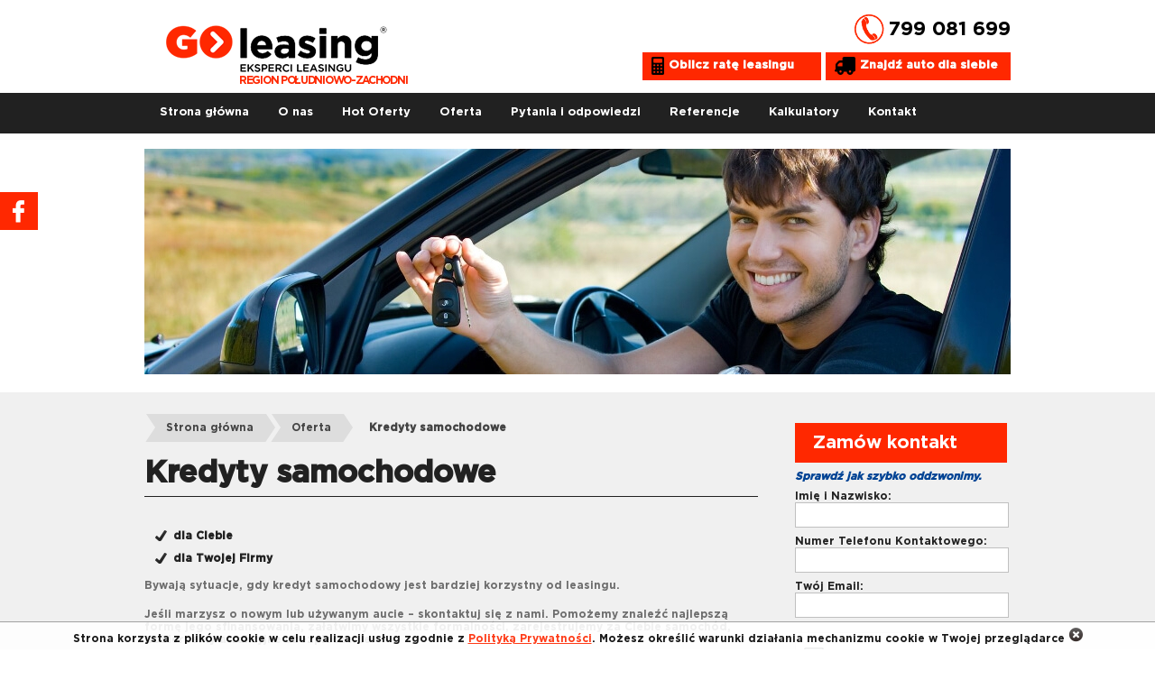

--- FILE ---
content_type: text/html; charset=utf-8
request_url: https://online.go-leasing.pl/oferta/kredyty-samochodowe/
body_size: 7789
content:
<!DOCTYPE html>

<head>
  <base href="https://online.go-leasing.pl/"><!--[if lte IE 6]></base><![endif]-->
  <title> Kredyty samochodowe &raquo;  Eksperci leasingu i kredytów samochodowych » GO-leasing » Oddział Wrocław </title>
<meta name="google-site-verification" content="gnWtgf65DLqyUd66SglZq-jOWIAnEHQ5fXA7CrDb2qQ">
  <meta charset="utf-8" />
  
  <meta name="description" content="" />
  <meta name="keywords" content="" />

  <meta name="viewport" content="initial-scale=1.0,width=device-width">

  <!--[if lt IE 9]>
  <script src="//html5shiv.googlecode.com/svn/trunk/html5.js"></script>
  <![endif]-->
  <link rel="shortcut icon" href="favicon.ico" />

  <link rel="stylesheet" href="themes/goleasing-responsive/css/pure-min.css">

  <!--[if lte IE 8]>
  <link rel="stylesheet" href="themes/goleasing-responsive/css/grids-responsive-old-ie-min.css">
  <![endif]-->
  <!--[if gt IE 8]><!-->

  <!--<![endif]-->

  <link rel="stylesheet" href="//maxcdn.bootstrapcdn.com/font-awesome/4.3.0/css/font-awesome.min.css">

  <link rel="stylesheet" href="themes/goleasing-responsive/css/responsive-nav.css">
  <script src="themes/goleasing-responsive/javascript/responsive-nav.js"></script>

  <link rel="stylesheet" type="text/css" href="themes/goleasing-responsive/css/style.css?v=1.2" />
  <link rel="stylesheet" href="themes/goleasing-responsive/css/grids-responsive-min.css">
  <link rel="stylesheet" type="text/css" href="themes/goleasing-responsive/css/typography.css" />
  <link rel="stylesheet" type="text/css" href="themes/goleasing-responsive/css/go-auto.css" />

  <script type="text/javascript" src="themes/goleasing-responsive/javascript/cookie_policy.js"></script>

  <link rel="stylesheet" type="text/css" media="screen" href="themes/goleasing-responsive/css/cssmap-poland/cssmap-poland.css" />

  
  

  
  
  
  

  

  <script src="https://www.google.com/recaptcha/api.js" async defer></script>

  <link rel="stylesheet" type="text/css" href="themes/goleasing-responsive/css/dc_web_icons.css" />
  



  
  



<script type="text/javascript" src="https://code.jquery.com/jquery-1.9.1.js"></script>
<script type="text/javascript" src="https://code.jquery.com/ui/1.10.1/jquery-ui.js"></script>
<script type="text/javascript" src="/themes/goleasing/javascript/jquery.nivo.slider.pack.js?m=1624268177"></script>
<script type="text/javascript" src="/themes/goleasing/javascript/script.js?m=1624268177"></script>
<script type="text/javascript" src="/themes/goleasing/javascript/slides.min.jquery.js?m=1624268177"></script>
<script type="text/javascript" src="/themes/goleasing/javascript/jquery.validate.js?m=1624268177"></script>
<script type="text/javascript" src="/KalkulatorKorzysci/javascript/kalkulatorkorzysci.js?m=1730202855"></script>
</head>
<body>



  <div id="facebook-left">
    <div id="facebook-icon" class="icon_0"></div>
    <div id="facebook-app">

      <iframe src="//www.facebook.com/plugins/likebox.php?locale=pl_PL&amp;href=https%3A%2F%2Fwww.facebook.com%2Fekspercileasingu&amp;width=292&amp;height=427&amp;colorscheme=light&amp;show_faces=false&amp;header=true&amp;stream=true&amp;show_border=true" style="border:none; overflow:hidden; width:292px; height:427px;"></iframe>
    </div>
  </div>
  <!--
  <div id="twitter-icon">
    <a href="https://twitter.com/goleasingpl" rel="publisher" target="_blank">
      <img src="themes/goleasing-responsive/images/icons/twitter.png" alt="twitter" style="width: 42px; ">
    </a>
  </div>
  -->

  <div  class="main">

    <div class="header">
    <div class="header_resize">
        <div class="logo">
            <h1>
                <a href="./"><img class="pure-img" src="themes/goleasing-responsive/images/logo.png" alt="GO-leasing" /></a>
            </h1>
        </div>

        
        <div class="info">

            <!--            <div class="phone">Zadzwoń do nas.</div>-->
            <div class="phone_number"><img id="img_phone" src="themes/goleasing-responsive/images/phone.png" alt="Phone"><a href="tel:799 081 699" style="color:inherit;text-decoration:none;"><span id="span_phone">799 081 699</span></a></div>
            <div class="clr"></div>
            <div class="dc_awb_medium dc_awb_orange dc_flat" style="float: right; width: 185px; margin-top: 44px;"> <div style="display: block;"><img src="themes/goleasing-responsive/images/icons/truck.png" style="height: 20px; width: 23px; float: left;margin-right: 5px;" alt="Znajdź auto dla siebie"/></div><div style="display: block; padding-top: 3px;"><a href="/hot-oferty/" style="color: #fff; text-decoration: none;">Znajdź auto dla siebie</a></div></div>
            <div class="dc_awb_medium dc_awb_orange dc_flat" style="float: right; margin-top: 44px;"> <img src="themes/goleasing-responsive/images/icons/calculator.png" style="height: 20px; width: 14px; float: left;margin-right: 5px;" alt="Oblicz ratę leasingu"/><div style="display: inline-block; padding-top: 3px; width: 159px;"><a href="/kalkulatory/" style="color: #fff; text-decoration: none;">Oblicz ratę leasingu</a></div></div>

        </div>
        
        <div class="clr"></div>
        
<div id="navToggle" >
    <i class="fa fa-bars"></i>
</div>
<div class="menu_nav nav-collapse">
    <ul>
        
        

        <li class="link"><a href="/"><span>Strona główna</span></a></li>
          
        
        

        <li class="link"><a href="/o-nas/"><span>O nas</span></a></li>
          
        
        

        <li class="link"><a href="/hot-oferty/"><span>Hot Oferty</span></a></li>
          
        
        

        <li class="section"><a href="/oferta/"><span>Oferta</span></a></li>
          
        
        
        <li class="link"><a href="http://go-leasing.pl/pytania-i-odpowiedzi/?Email=info%40go-leasing.pl&amp;Phone=799%20081%20699&amp;BaseURL=https%3A%2F%2Fonline.go-leasing.pl%2F" target="_blank"><span>Pytania i odpowiedzi</span></a></li>
          
        
        
        <li class="link"><a href="http://go-leasing.pl/referencje-i-rekomendacje/?Email=info%40go-leasing.pl&amp;Phone=799%20081%20699&amp;BaseURL=https%3A%2F%2Fonline.go-leasing.pl%2F" target="_blank"><span>Referencje</span></a></li>
          
        
        

        <li class="link"><a href="/kalkulatory/"><span>Kalkulatory</span></a></li>
          
        
        

        <li class="link"><a href="/kontakt/"><span>Kontakt</span></a></li>
          
        

    </ul>
</div>


        <div class="clr"></div>
        

           
              
              <div class="slider">
                     <div id="coin-slider">
                        
                            <img src="/assets/Uploads/_resampled/croppedimage960250-kredyty-samochodowe.jpg" alt="kredyty samochodowe" />
                        
                        <div class="large_thumb_shine"></div>
                     </div>

                 <div class="clr"></div>
                 </div>
              
        
        
        <div class="clr"></div>
    </div>
</div>

    <div class="content">
      <div class="content_resize pure-g">
        <div class="mainbar pure-u-lg-17-24">

            
<div class="breadcrumbs">
	
	<ul id="dc_breadcrumb-5">
		<li ><a href="/" >Strona główna</a></li> 
	
		<li ><a href="/oferta/" >Oferta</a></li> 
	
		<li  class="current" ><a href="/oferta/kredyty-samochodowe/#"  class="current" >Kredyty samochodowe</a></li> 
	</ul>

        
        </div>


<div class="typography">
    <h1>Kredyty samochodowe</h1>
    
    <ul class="dc_list dc_li_e75810 dc_li_check"><li><strong>dla Ciebie</strong></li>
<li><strong>dla Twojej Firmy</strong></li>
</ul><p>Bywają sytuacje, gdy kredyt samochodowy jest bardziej korzystny od leasingu.</p>
<p>Jeśli marzysz o nowym lub używanym aucie – skontaktuj się z nami. Pomożemy znaleźć najlepszą formę jego sfinansowania, załatwimy wszystkie formalności, zarejestrujemy za Ciebie samochód, dobierzemy atrakcyjne ubezpieczenie.</p>
<p>Jeśli kredyt samochodowy to tylko z GO-leasing:</p>
<ul class="dc_list dc_li_e75810 dc_li_check"><li>6 banków samochodowych w jednym miejscu</li>
<li>Minimum formalności – maksimum satysfakcji. Pomagamy w rejestracji samochodu.</li>
<li>Decyzja kredytowa w 3 godziny!</li>
<li>Bez zaświadczeń o dochodach oraz ZUS/US</li>
<li>Wiek samochodu do 15 lat</li>
<li>Elastyczne okresy finansowania (od 3 miesięcy do 10 lat)</li>
<li>Opłaty wstępne od 0%</li>
<li>Refinansujemy zakup posiadanego pojazdu (otrzymujesz gotówkę zatrzymując samochód)</li>
<li>Karta paliwowa z limitem do 4.000 zł bez żadnych dodatkowych opłat!</li>
<li>Oprocentowanie już od 5,49%</li>
</ul><p>Jeśli naprawdę chcesz oszczędzić czas i pieniądze – <strong class="blue_text">po prostu skontaktuj się z nami!</strong></p>

    <div id="columns">
        

        <div class="clr"></div>
        <br /><br />

        <div class="blue-box" style="margin-right: 10px;">
    <div style="height: 165px;">
        <p class="bold-orange">Masz pytania? <br />
            Chcesz lepiej poznać ofertę?<br />
            Skontaktuj się z nami!</p>

        <p class="info-blue" ><b><span style="font-size: 16px;">799 081 699</span></b></p>
        <p class="info-blue"><a href="mailto:info@go-leasing.pl"><b>info@go-leasing.pl</b></a></p>
    </div>
    <a href="./kontakt" class="dc_awb_medium dc_awb_orange dc_flat" style="width: 153px; height: 16px;"> <div style="display: block;"><img src="themes/goleasing-responsive/images/icons/phone-mini.png" style="height: 20px; float: left;margin-right: 5px;" alt="Skontaktuj się z Nami"/></div><div style="display: block; padding-top: 2px; padding-bottom: 2px;">Skontaktuj się z Nami</div></a>

</div>
<div class="blue-box" style="margin-right: 10px;">
    <div style="height: 165px;">
        <p class="bold-orange">Ile kosztuje u nas leasing lub kredyt?<br />
            Szybko policz ratę leasingu lub<br />
            kredytu dla siebie?</p>
    </div>
    <a href="./kalkulatory" class="dc_awb_medium dc_awb_orange dc_flat" style="width: 153px; height: 16px;"> <div style="display: block;"><img src="themes/goleasing-responsive/images/icons/calculator.png" style="height: 18px; width: 13px; float: left;margin-right: 5px;" alt="Oblicz ratę leasingu"/></div><div style="display: block; padding-top: 2px; padding-bottom: 2px;">Oblicz ratę leasingu</div></a>

</div>
<div class="blue-box">
    <div style="height: 165px;">
        <p class="bold-orange">Szukasz samochodu?<br />
            Pomożemy znaleźć najlepsze<br />
            auto dla ciebie!</p>
    </div>
    <a href="./pojazdy" class="dc_awb_medium dc_awb_orange dc_flat" style="width: 153px; height: 16px;"> <div style="display: block;"><img src="themes/goleasing-responsive/images/icons/truck.png" style="height: 20px; width: 23px; float: left;margin-right: 5px;" alt="Znajdź auto dla siebie"/></div><div style="display: block; padding-top: 2px; padding-bottom: 2px;">Znajdź auto dla siebie</div></a>

</div>


<div class="clr"></div>
    </div>

    
</div>


        </div>

        <div class="pure-u-lg-1-4 sidebar">
          <div style="padding:1%;">
            <!--<div class="searchform">
    <form id="formsearch" name="formsearch" method="post" action="">
        <span><input name="editbox_search" class="editbox_search" id="editbox_search" maxlength="80" value="Szukana fraza" type="text" /></span>
        <input name="button_search" src="themes/goleasing-responsive/images/search.gif" class="button_search" type="image" />
    </form>
</div>
<div class="clr"></div>-->
<div class="gadget">
    
</div>



<!--<div class="SiteSearch">
    <form action="/home/SearchForm" id="searchform" method="get">
        <input type="text" id="gText" name="Search"  onblur="if (this.value == '') {this.value = 'Szukaj...';}" onfocus="if (this.value == 'Szukaj...') {this.value = '';}" value="Szukaj..." />
        <input type="submit" id="gBtn"/>
    </form>
</div>

<div class="clr"></div>-->



 
<div class="gadget">
    <h2 class="star"><span>Zamów kontakt</span> </h2><div class="clr"></div>

    
    <p class="info">Sprawdź jak szybko oddzwonimy.</p>


    
<form  id="QuickContactForm_QuickContactForm" action="/oferta/kredyty-samochodowe/QuickContactForm" method="post" enctype="application/x-www-form-urlencoded">
       <p>Imię i Nazwisko:<br>
        <span class="quick_input"><input type="text" name="Name" class="text" id="QuickContactForm_QuickContactForm_Name" required="required" /></span> </p>
    <p>Numer Telefonu Kontaktowego:<br>
        <span class="quick_input"><input type="text" name="Phone" class="text" id="QuickContactForm_QuickContactForm_Phone" required="required" /></span> </p>
    <p class="field">Twój Email:<br>
        <span class="quick_input"><input type="email" name="Email" class="email text" id="QuickContactForm_QuickContactForm_Email" required="required" /></span>

        </p>

<p class="field">
<div class="g-recaptcha" data-sitekey="6Lc9gN0gAAAAAO6tWoMid2-BNNYrgze8sJstnHfZ" style="transform: scale(0.77); -webkit-transform: scale(0.77); transform-origin: 0 0; -webkit-transform-origin: 0 0;"></div>
</p>

    <p>
Wyrażam zgodę na przetwarzanie przez GO LEASING Sp. z o.o., ul. Towarowa 9F lok.49, 10-416 Olsztyn, powyższych danych osobowych w celu umożliwienia kontaktu drogą telefoniczną lub elektroniczną. Jestem świadoma/y, że zgoda może być odwołana w każdym czasie poprzez poinformowanie GO LEASING Sp. z o.o. mailowo na adres biuro@go-leasing.pl lub pisemnie na adres podany w zakładce kontakt. <a class="open-dialog-rodo" href="javascript:void(0);"><strong>Więcej informacji &ndash; sprawdź.</strong></a>
        <br/>
        <span class="quick_input"><input type="checkbox" name="Agree" value="1" class="checkbox" id="QuickContactForm_QuickContactForm_Agree" required="required" /> <strong>Wyrażam zgodę.</strong></span>
    </p>

        <input type="hidden" name="SecurityID" value="562022fc2570f17fd56224729a91d3785e6e5418" class="hidden" id="QuickContactForm_QuickContactForm_SecurityID" />

        
    <div class="quick_submit">
        
	<input type="submit" name="action_SendContactForm" value="Wyślij" class="action action dc_awb_medium dc_awb_blue dc_flat" id="QuickContactForm_QuickContactForm_action_SendContactForm" />

    </div>
    
</form>


</div>


    





<div class="gadget">
    <h2 class="star"><span>Referencje</span></h2><div class="clr"></div>
    
    
    
    <a class="dc_awb_medium dc_awb_orange dc_flat" href="http://go-leasing.pl/referencje-i-rekomendacje/?Email=info%40go-leasing.pl&amp;Phone=799%20081%20699&amp;BaseURL=https%3A%2F%2Fonline.go-leasing.pl%2F" target="_blank">Zobacz wszystkie »</a>

</div>  

    





<div class="gadget" style="background:none;">

     

    <p><a href="https://go-leasing.pl/siec-partnerska-go-leasing" target="_blank"><img class="center" title="" src="assets/Uploads/dolacz-do-nas.jpg" alt="dolacz do nas" width="216" height="197"></a></p>
<p class="dc_awb_medium dc_awb_orange dc_flat"><span style="color: #ffffff;">  </span><span style="color: #ffffff;"><a style="width: 200px; text-align: center;" href="https://go-leasing.pl/siec-partnerska-go-leasing/" target="_blank"><span style="color: #ffffff;">Zostań naszym partnerem</span></a></span></p>
</div>

    






<div class="gadget">
    <h2 class="star"><span>Nowości</span> </h2><div class="clr"></div>

    
    
    <a class="dc_awb_medium dc_awb_orange dc_flat" href="http://go-leasing.pl/nowosci/?Email=info%40go-leasing.pl&amp;Phone=799%20081%20699&amp;BaseURL=https%3A%2F%2Fonline.go-leasing.pl%2F" target="_blank">Zobacz wszystkie »</a>
 
</div>


    





<div class="gadget" style="background:none;">

     

    
      <a rel="nofollow" href="https://wizytowka.rzetelnafirma.pl/JB00OR9P" target="_blank">
        <img style="border: none;" title="Kliknij i sprawdĹş status certyfikatu" src="https://aktywnybaner.rzetelnafirma.pl/ActiveBanner/GetActiveBannerImage/7/JB00OR9P" alt="" width="220">
      </a>

      <p>
        <a href="http://www.big.pl/certyfikat-fwf?nip=7393879888" target="_blank">
          <img class="center " title="" src="https://go-leasing.pl/assets/Uploads/fwf-central-220x183-light4.jpg" alt="Firma Wiarygodna Finansowo" height="183" width="220">
        </a>
      </p>
    
</div>

    







          </div>
        </div>
        <div class="clr"></div>

      </div>
    </div>


    <div class="fbg">
    <div class="fbg_resize pure-g">
        <div class="pure-u-lg-1-3">
            <h2><span>Nasza oferta</span> </h2>
            
            
            <div class="small_offer">
                <a href="/oferta/leasing-all-inclusive/"><img src="/assets/Uploads/_resampled/croppedimage11572-all-inclusive.jpg" alt="all inclusive" /></a>
                <a href="/oferta/leasing-all-inclusive/" class="dc_awb_medium dc_awb_orange dc_flat">Leasing ALL INCLUSIVE</a>
            </div>
            
            
            
            
            
            
            
            
            
            <div class="small_offer">
                <a href="/oferta/leasing-bez-granic/"><img src="/assets/Uploads/_resampled/croppedimage11572-wszytsko-kolaz.jpg" alt="wszytsko kolaz" /></a>
                <a href="/oferta/leasing-bez-granic/" class="dc_awb_medium dc_awb_orange dc_flat">Leasing bez granic</a>
            </div>
            
            
            
            <div class="small_offer">
                <a href="/oferta/leasing-na-start/"><img src="/assets/Uploads/_resampled/croppedimage11572-7409249-biznesmen-start.jpg" alt="7409249 biznesmen start" /></a>
                <a href="/oferta/leasing-na-start/" class="dc_awb_medium dc_awb_orange dc_flat">Leasing na Start</a>
            </div>
            
            
            
            <div class="small_offer">
                <a href="/oferta/kredyty-samochodowe/"><img src="/assets/Uploads/_resampled/croppedimage11572-16614972-pan-kluczyki-auto.jpg" alt="16614972 pan kluczyki auto" /></a>
                <a href="/oferta/kredyty-samochodowe/" class="dc_awb_medium dc_awb_orange dc_flat">Kredyty samochodowe</a>
            </div>
            
            
            
            <div class="small_offer">
                <a href="/oferta/leasing-dla-konsumentow/"><img src="/assets/Uploads/_resampled/croppedimage11572-12619677-auto-sprzedaz-dealer.jpg" alt="12619677 auto sprzedaz dealer" /></a>
                <a href="/oferta/leasing-dla-konsumentow/" class="dc_awb_medium dc_awb_orange dc_flat">Leasing dla Konsumentów</a>
            </div>
            
            
            
            <div class="small_offer">
                <a href="/oferta/ubezpieczenia/"><img src="/assets/Uploads/_resampled/croppedimage11572-ubezpieczenia.jpg" alt="ubezpieczenia" /></a>
                <a href="/oferta/ubezpieczenia/" class="dc_awb_medium dc_awb_orange dc_flat">Ubezpieczenia</a>
            </div>
            
            
            
            <div class="small_offer">
                <a href="/oferta/kredyty-dla-firm/"><img src="/assets/Uploads/_resampled/croppedimage11572-kredyty-dla-firm.jpg" alt="kredyty dla firm" /></a>
                <a href="/oferta/kredyty-dla-firm/" class="dc_awb_medium dc_awb_orange dc_flat">Kredyty dla firm</a>
            </div>
            
            
            
            <div class="small_offer">
                <a href="/oferta/faktoring/"><img src="/assets/Uploads/_resampled/croppedimage11572-croppedimage11572-factoring-grafika.png" alt="croppedimage11572 factoring grafika" /></a>
                <a href="/oferta/faktoring/" class="dc_awb_medium dc_awb_orange dc_flat">Faktoring</a>
            </div>
            
            
            
            
            
            
            
            
            <div class="clr"></div>
        </div>
        <div class="pure-u-lg-1-3">
            <h2><span>Na skróty</span></h2>
            
            <p><a href="./oferta/branza/leasing-samochodow-osobowych-i-dostawczych">Leasing samochodów osobowych i dostawczych</a></p>
            
            <p><a href="./oferta/branza/leasing-transportu-ciezkiego">Leasing transportu ciężkiego</a></p>
            
            <p><a href="./oferta/branza/leasing-maszyn-budowlanych">Leasing maszyn budowlanych</a></p>
            
            <p><a href="./oferta/branza/leasing-maszyn-rolniczych-i-lesnych">Leasing maszyn rolniczych i leśnych</a></p>
            
            <p><a href="./oferta/branza/leasing-sprzetu-medycznego">Leasing sprzętu medycznego</a></p>
            
            <p><a href="./oferta/branza/leasing-sprzetu-it">Leasing sprzętu IT</a></p>
            
            <p><a href="./oferta/branza/leasing-wyposazenia-biur-sklepow">Leasing wyposażenia biur i sklepów</a></p>
            
            <p><a href="./oferta/branza/leasing-jachtow-motorowek">Leasing jachtów i motorówek</a></p>
            
            <p><a href="./oferta/branza/leasing-nieruchomosci">Leasing nieruchomości</a></p>
            
            <p><a href="./oferta/branza/leasing-maszyn-i-urzadzen">Leasing maszyn i urządzeń</a></p>
            
            <div class="clr"></div>
        </div>
        <div class="pure-u-lg-1-3">
            <h2><span>Zapraszamy do naszego biura</span></h2>
            <p><strong>GO-leasing - Oddział Wrocław<br></strong></p>
<p>Oddział Mobilny</p>
<p><strong>Infolinia: </strong>799 081 699</p>
<p><strong>Email: </strong><a href="mailto:info@go-leasing.pl">info@go-leasing.pl</a></p>

            <h2><span>Znajdź nas w całej Polsce</span></h2>


            <div id="map-poland" class="map-pl">
                <ul class="poland">
                    
                    <li class="pl1"><a href="https://go-leasing.pl/kontakt/oddzialy/dolnoslaskie?Email=info%40go-leasing.pl&amp;Phone=799%20081%20699&amp;BaseURL=https%3A%2F%2Fonline.go-leasing.pl%2F" target="_blank">Dolnośląskie</a></li>
                    
                    <li class="pl2"><a href="https://go-leasing.pl/kontakt/oddzialy/kujawsko-pomorskie?Email=info%40go-leasing.pl&amp;Phone=799%20081%20699&amp;BaseURL=https%3A%2F%2Fonline.go-leasing.pl%2F" target="_blank">Kujawsko-pomorskie</a></li>
                    
                    <li class="pl3"><a href="https://go-leasing.pl/kontakt/oddzialy/lubelskie?Email=info%40go-leasing.pl&amp;Phone=799%20081%20699&amp;BaseURL=https%3A%2F%2Fonline.go-leasing.pl%2F" target="_blank">Lubelskie</a></li>
                    
                    <li class="pl4"><a href="https://go-leasing.pl/kontakt/oddzialy/lubuskie?Email=info%40go-leasing.pl&amp;Phone=799%20081%20699&amp;BaseURL=https%3A%2F%2Fonline.go-leasing.pl%2F" target="_blank">Lubuskie</a></li>
                    
                    <li class="pl5"><a href="https://go-leasing.pl/kontakt/oddzialy/lodzkie?Email=info%40go-leasing.pl&amp;Phone=799%20081%20699&amp;BaseURL=https%3A%2F%2Fonline.go-leasing.pl%2F" target="_blank">Łódzkie</a></li>
                    
                    <li class="pl6"><a href="https://go-leasing.pl/kontakt/oddzialy/malopolskie?Email=info%40go-leasing.pl&amp;Phone=799%20081%20699&amp;BaseURL=https%3A%2F%2Fonline.go-leasing.pl%2F" target="_blank">Małopolskie</a></li>
                    
                    <li class="pl7"><a href="https://go-leasing.pl/kontakt/oddzialy/mazowieckie?Email=info%40go-leasing.pl&amp;Phone=799%20081%20699&amp;BaseURL=https%3A%2F%2Fonline.go-leasing.pl%2F" target="_blank">Mazowieckie</a></li>
                    
                    <li class="pl8"><a href="https://go-leasing.pl/kontakt/oddzialy/opolskie?Email=info%40go-leasing.pl&amp;Phone=799%20081%20699&amp;BaseURL=https%3A%2F%2Fonline.go-leasing.pl%2F" target="_blank">Opolskie</a></li>
                    
                    <li class="pl9"><a href="https://go-leasing.pl/kontakt/oddzialy/podkarpackie?Email=info%40go-leasing.pl&amp;Phone=799%20081%20699&amp;BaseURL=https%3A%2F%2Fonline.go-leasing.pl%2F" target="_blank">Podkarpackie</a></li>
                    
                    <li class="pl10"><a href="https://go-leasing.pl/kontakt/oddzialy/podlaskie?Email=info%40go-leasing.pl&amp;Phone=799%20081%20699&amp;BaseURL=https%3A%2F%2Fonline.go-leasing.pl%2F" target="_blank">Podlaskie</a></li>
                    
                    <li class="pl11"><a href="https://go-leasing.pl/kontakt/oddzialy/pomorskie?Email=info%40go-leasing.pl&amp;Phone=799%20081%20699&amp;BaseURL=https%3A%2F%2Fonline.go-leasing.pl%2F" target="_blank">Pomorskie</a></li>
                    
                    <li class="pl12"><a href="https://go-leasing.pl/kontakt/oddzialy/slaskie?Email=info%40go-leasing.pl&amp;Phone=799%20081%20699&amp;BaseURL=https%3A%2F%2Fonline.go-leasing.pl%2F" target="_blank">Śląskie</a></li>
                    
                    <li class="pl13"><a href="https://go-leasing.pl/kontakt/oddzialy/swietokrzyskie?Email=info%40go-leasing.pl&amp;Phone=799%20081%20699&amp;BaseURL=https%3A%2F%2Fonline.go-leasing.pl%2F" target="_blank">Świętokrzyskie</a></li>
                    
                    <li class="pl14"><a href="https://go-leasing.pl/kontakt/oddzialy/warminsko-mazurskie?Email=info%40go-leasing.pl&amp;Phone=799%20081%20699&amp;BaseURL=https%3A%2F%2Fonline.go-leasing.pl%2F" target="_blank">Warmińsko-mazurskie</a></li>
                    
                    <li class="pl15"><a href="https://go-leasing.pl/kontakt/oddzialy/wielkopolskie?Email=info%40go-leasing.pl&amp;Phone=799%20081%20699&amp;BaseURL=https%3A%2F%2Fonline.go-leasing.pl%2F" target="_blank">Wielkopolskie</a></li>
                    
                    <li class="pl16"><a href="https://go-leasing.pl/kontakt/oddzialy/zachodniopomorskie?Email=info%40go-leasing.pl&amp;Phone=799%20081%20699&amp;BaseURL=https%3A%2F%2Fonline.go-leasing.pl%2F" target="_blank">Zachodniopomorskie</a></li>
                    
                </ul>
            </div>
            <div class="clr"></div>
        </div>
        <div class="clr"></div>
    </div>
</div>
<div class="footer">
    <div class="footer_resize">
        <p class="lf">&copy; Copyright <a href="./">Eksperci leasingu i kredytów samochodowych » GO-leasing » Oddział Wrocław</a>. <span style="padding-right: 85px;">Projekt i wykonanie </span></p><a href="http://santes.pl" target="_blank" title="Santes - Profesjonalne strony internetowe i oprogramowanie dla firm"><img src="themes/goleasing-responsive/images/small_logo_45.png" style="height: 20px; padding-top: 12px;" alt="Santes - strony internetowe"/></a>
        <div class="clr"></div>
    </div>
</div>

  </div>

<script type="text/javascript">
  var nav = responsiveNav(".nav-collapse", { customToggle: "navToggle" } /*, { // Selector
  animate: true, // Boolean: Use CSS3 transitions, true or false
  transition: 284, // Integer: Speed of the transition, in milliseconds
  label: "Menu", // String: Label for the navigation toggle
  insert: "before", // String: Insert the toggle before or after the navigation
  customToggle: "", // Selector: Specify the ID of a custom toggle
  closeOnNavClick: false, // Boolean: Close the navigation when one of the links are clicked
  openPos: "relative", // String: Position of the opened nav, relative or static
  navClass: "nav-collapse", // String: Default CSS class. If changed, you need to edit the CSS too!
  navActiveClass: "js-nav-active", // String: Class that is added to  element when nav is active
  jsClass: "js", // String: 'JS enabled' class which is added to  element
  init: function(){}, // Function: Init callback
  open: function(){}, // Function: Open callback
  close: function(){} // Function: Close callback
} */);
</script>

<script type="text/javascript">
  $('#pojazdy_go_auto').html('<a class="dc_awb_medium dc_awb_orange dc_flat" href="/hot-oferty/" target="_blank">WIĘCEJ »</a>');
	
	$('#go-auto_oferty').load(
            'oferta/leasing-all-inclusive/carPage');
			
	
</script>
<div id="dialog-rodo" style="display: none;">
	<p><strong>Realizując obowiązek administratora określony w treści art. 13 Rozporządzenia Parlamentu Europejskiego i Rady (UE) 2016/679 z dnia 27 kwietnia 2016 r. w sprawie ochrony osób fizycznych w związku z przetwarzaniem danych osobowych i w sprawie swobodnego przepływu takich danych oraz uchylenia Dyrektywy 95/46/WE (ogólne rozporządzenie o ochronie danych, zwane RODO) </strong><a rel="noreferrer" href="https://sip.legalis.pl/document-view.seam?documentId=mfrxilrtgm2tsnrrguyts" target="_blank">(Dz.Urz.UE.L Nr 119, str. 1)</a><strong>, informuję iż:</strong></p>
<p><strong>1.</strong> Administratorem Pana/Pani danych osobowych jest GO LEASING Sp. z o.o., ul. Towarowa 9F lok.49, 10-416 Olsztyn, rerezentowaną przez Prezesa Zarządu.</p>
<p><strong>2.</strong> Pani/Pana dane osobowe (imię, nazwisko, telefon, adres email) przetwarzane są w celu nawiązania kontaktu.</p>
<p><strong>3.</strong> Podstawą przetwarzania Pani/Pana danych osobowych (imię, nazwisko, telefon, adres email) jest udzielona Administratorowi zgoda - art. 6 ust. 1 lit.  a  RODO.</p>
<p><strong>4.</strong> Możliwymi odbiorcami Pani/Pana danych osobowych są: firmy leasingowe i kontrahenci współpracujący z GO leasing jak również podmioty, którym powierzono przetwarzanie danych osobowych w drodze umów powierzenia.</p>
<p><strong>5.</strong> Pani/Pana dane osobowe nie są przekazywane do państwa trzeciego, ani też nie służą zautomatyzowanemu podejmowaniu decyzji, w tym profilowaniu.</p>
<p><strong>6.</strong> Ma Pani/Pan prawo do:</p>
<p>• żądania od administratora dostępu do danych osobowych,</p>
<p>• sprostowania, usunięcia lub ograniczenia przetwarzania danych,</p>
<p>• wniesienia sprzeciwu wobec przetwarzania,</p>
<p>• przenoszenia danych,</p>
<p>• cofnięcia zgody na przetwarzanie w dowolnym momencie bez wpływu na zgodność z prawem przetwarzania, którego dokonano na podstawie zgody przed jej cofnięciem</p>
<p>• wniesienia skargi do organu nadzorczego.</p>
<p><strong>7.</strong> Podanie Pani/Pana danych osobowych (imię, nazwisko, telefon, adres email) jest dobrowolne, ale niezbędne w celu umożliwienia kontaktu drogą telefoniczną lub/i elektroniczną.</p>
</div>

 <script type="text/javascript">

$(function() { 
 
$("#dialog-rodo").dialog({autoOpen:false,title:"Informacja",minWidth:500,show:{},hide:{effect:"explode",duration:800}});

$(".open-dialog-rodo").click(function(){$("#dialog-rodo").dialog("open");});

 });
 </script>

<div class="santesCookieDiv" id="santesCookieDiv">
<p>Strona korzysta z plików cookie w celu realizacji usług zgodnie z <a href="https://go-leasing.pl/polityka-prywatnosci?Email=info%40go-leasing.pl&amp;Phone=799%20081%20699&amp;BaseURL=https%3A%2F%2Fonline.go-leasing.pl%2F" target="_blank">Polityką Prywatności</a>. Możesz określić warunki działania mechanizmu cookie w Twojej przeglądarce  <a onclick="closeCookiesInfo()"><img src="/themes/goleasing-responsive/images/ccancel.png" /></a></p>
</div>


<script src="https://go-leasing.pl/themes/goleasing-responsive/javascript/go-auto-popup.js"></script><div id="go-auto-popup" data-code="O116"></div></body>
</html>


--- FILE ---
content_type: text/html; charset=utf-8
request_url: https://online.go-leasing.pl/kalkulator-korzysci-podatkowych/ajaxForm
body_size: 901
content:
<div id="myLoader" class="ajax-loader"></div>

<form id="kalkulator-form">

    <div class="pure-g">
        <div class="pure-u-lg-1-2">
            <div class="pole-form">
                <div class="label">Liczba miesięcy <img class="kalkulator-tooltip" title="Napisz na ile miesięcy chcesz wziąć leasing lub kredyt?" src="themes/goleasing-responsive/images/icons/icon-question-mini.png"/></div>
                <input type="text" name="liczbaMiesiecy" value=""/>
            </div>

            <div class="pole-form">
                <div class="label">Wartość pojazdu netto (zł) <img class="kalkulator-tooltip" title="Wprowadź wartość netto (bez podatku VAT) w przypadku zakupu na fakturę VAT. Przy zakupie na fakturę „VAT Marża” lub od osoby fizycznej wartość netto oznacza wartość brutto (brak VAT)." src="themes/goleasing-responsive/images/icons/icon-question-mini.png"/></div>
                <input type="text" name="wartoscNetto" value=""/></div>

            <div class="pole-form">
                <div class="label">Opłata wstępna (%) <img class="kalkulator-tooltip" title="Napisz w % ile chcesz wpłacić na początek leasingu lub kredytu (od 0 do 45%)." src="themes/goleasing-responsive/images/icons/icon-question-mini.png"></div>
                <input type="text" name="oplataWstepna" value=""/></div>

            <div class="pole-form">
                <div class="label">Wykup końcowy (%) <img class="kalkulator-tooltip" title="Wpisz wartość wykupu wymaganą w przypadku leasingu operacyjnego – najczęściej wynosi 1%." src="themes/goleasing-responsive/images/icons/icon-question-mini.png"></div>
                <input type="text" name="wykupKoncowy" value=""/></div>

        </div>
        <div class="pure-u-lg-1-2">
            <div class="pole-form">
                <div class="label_select">Wiek samochodu <img class="kalkulator-tooltip" title="Wybierz: nowy czy używany?" src="themes/goleasing-responsive/images/icons/icon-question-mini.png"></div>

                <select name="wiek" id="wiek">
                    
                    <option  value="nowy">nowy</option>
                    
                    <option  value="używany">używany</option>
                    
                </select>
            </div>

            <div class="pole-form">
                <div class="label_select">Rodzaj dokumentu sprzedaży <img class="kalkulator-tooltip" title="Wybierz formę zakupu auta: Faktura VAT – to faktura z 23% VAT; Faktura VAT Marża – pojawia się w przypadku używanych samochodów; Umowa kupna / sprzedaży – w przypadku zakupu auta od osoby prywatnej." src="themes/goleasing-responsive/images/icons/icon-question-mini.png"></div>

                <select name="dokument" id="dokument">
                    
                    <option  value="faktura VAT">faktura VAT</option>
                    
                    <option  value="faktura VAT marża">faktura VAT marża</option>
                    
                    <option  value="umowa kupna/sprzedaży">umowa kupna/sprzedaży</option>
                    
                </select>
            </div>
            <div class="pole-form">
                <div class="label_select">Czy jesteś płatnikiem VAT? <img class="kalkulator-tooltip" title="Wybierz TAK jeśli odprowadzasz podatek VAT lub NIE w przeciwnym wypadku." src="themes/goleasing-responsive/images/icons/icon-question-mini.png"></div>

                <select name="platnikVAT">
                    <option value="1">TAK</option>
                    <option value="0">NIE</option>
                    
                </select>
            </div>
        </div>
<div class="clear"></div>
        <div class="pure-u-lg-1-1">
            <button type="submit" id="kalkulator-oblicz" class="dc_awb_medium dc_awb_blue dc_flat">Oblicz korzyści podatkowe</button>

        </div>
        
        
    </div>
</form>
<div class="clear"></div>
<div id="kalkulator-wyniki">

</div>

<script type="text/javascript">

$('#dokument').change(function() {
var dokument = $(this).children("option:selected").val();

if(dokument != 'faktura VAT'){
$('#wiek option:first').prop('disabled', true);
$('#wiek option:last').prop('selected', true);
}
else{
$('#wiek option').prop('disabled', false);
}
 
});

</script>



--- FILE ---
content_type: text/html; charset=utf-8
request_url: https://www.google.com/recaptcha/api2/anchor?ar=1&k=6Lc9gN0gAAAAAO6tWoMid2-BNNYrgze8sJstnHfZ&co=aHR0cHM6Ly9vbmxpbmUuZ28tbGVhc2luZy5wbDo0NDM.&hl=en&v=PoyoqOPhxBO7pBk68S4YbpHZ&size=normal&anchor-ms=20000&execute-ms=30000&cb=aikac91ahwdv
body_size: 50208
content:
<!DOCTYPE HTML><html dir="ltr" lang="en"><head><meta http-equiv="Content-Type" content="text/html; charset=UTF-8">
<meta http-equiv="X-UA-Compatible" content="IE=edge">
<title>reCAPTCHA</title>
<style type="text/css">
/* cyrillic-ext */
@font-face {
  font-family: 'Roboto';
  font-style: normal;
  font-weight: 400;
  font-stretch: 100%;
  src: url(//fonts.gstatic.com/s/roboto/v48/KFO7CnqEu92Fr1ME7kSn66aGLdTylUAMa3GUBHMdazTgWw.woff2) format('woff2');
  unicode-range: U+0460-052F, U+1C80-1C8A, U+20B4, U+2DE0-2DFF, U+A640-A69F, U+FE2E-FE2F;
}
/* cyrillic */
@font-face {
  font-family: 'Roboto';
  font-style: normal;
  font-weight: 400;
  font-stretch: 100%;
  src: url(//fonts.gstatic.com/s/roboto/v48/KFO7CnqEu92Fr1ME7kSn66aGLdTylUAMa3iUBHMdazTgWw.woff2) format('woff2');
  unicode-range: U+0301, U+0400-045F, U+0490-0491, U+04B0-04B1, U+2116;
}
/* greek-ext */
@font-face {
  font-family: 'Roboto';
  font-style: normal;
  font-weight: 400;
  font-stretch: 100%;
  src: url(//fonts.gstatic.com/s/roboto/v48/KFO7CnqEu92Fr1ME7kSn66aGLdTylUAMa3CUBHMdazTgWw.woff2) format('woff2');
  unicode-range: U+1F00-1FFF;
}
/* greek */
@font-face {
  font-family: 'Roboto';
  font-style: normal;
  font-weight: 400;
  font-stretch: 100%;
  src: url(//fonts.gstatic.com/s/roboto/v48/KFO7CnqEu92Fr1ME7kSn66aGLdTylUAMa3-UBHMdazTgWw.woff2) format('woff2');
  unicode-range: U+0370-0377, U+037A-037F, U+0384-038A, U+038C, U+038E-03A1, U+03A3-03FF;
}
/* math */
@font-face {
  font-family: 'Roboto';
  font-style: normal;
  font-weight: 400;
  font-stretch: 100%;
  src: url(//fonts.gstatic.com/s/roboto/v48/KFO7CnqEu92Fr1ME7kSn66aGLdTylUAMawCUBHMdazTgWw.woff2) format('woff2');
  unicode-range: U+0302-0303, U+0305, U+0307-0308, U+0310, U+0312, U+0315, U+031A, U+0326-0327, U+032C, U+032F-0330, U+0332-0333, U+0338, U+033A, U+0346, U+034D, U+0391-03A1, U+03A3-03A9, U+03B1-03C9, U+03D1, U+03D5-03D6, U+03F0-03F1, U+03F4-03F5, U+2016-2017, U+2034-2038, U+203C, U+2040, U+2043, U+2047, U+2050, U+2057, U+205F, U+2070-2071, U+2074-208E, U+2090-209C, U+20D0-20DC, U+20E1, U+20E5-20EF, U+2100-2112, U+2114-2115, U+2117-2121, U+2123-214F, U+2190, U+2192, U+2194-21AE, U+21B0-21E5, U+21F1-21F2, U+21F4-2211, U+2213-2214, U+2216-22FF, U+2308-230B, U+2310, U+2319, U+231C-2321, U+2336-237A, U+237C, U+2395, U+239B-23B7, U+23D0, U+23DC-23E1, U+2474-2475, U+25AF, U+25B3, U+25B7, U+25BD, U+25C1, U+25CA, U+25CC, U+25FB, U+266D-266F, U+27C0-27FF, U+2900-2AFF, U+2B0E-2B11, U+2B30-2B4C, U+2BFE, U+3030, U+FF5B, U+FF5D, U+1D400-1D7FF, U+1EE00-1EEFF;
}
/* symbols */
@font-face {
  font-family: 'Roboto';
  font-style: normal;
  font-weight: 400;
  font-stretch: 100%;
  src: url(//fonts.gstatic.com/s/roboto/v48/KFO7CnqEu92Fr1ME7kSn66aGLdTylUAMaxKUBHMdazTgWw.woff2) format('woff2');
  unicode-range: U+0001-000C, U+000E-001F, U+007F-009F, U+20DD-20E0, U+20E2-20E4, U+2150-218F, U+2190, U+2192, U+2194-2199, U+21AF, U+21E6-21F0, U+21F3, U+2218-2219, U+2299, U+22C4-22C6, U+2300-243F, U+2440-244A, U+2460-24FF, U+25A0-27BF, U+2800-28FF, U+2921-2922, U+2981, U+29BF, U+29EB, U+2B00-2BFF, U+4DC0-4DFF, U+FFF9-FFFB, U+10140-1018E, U+10190-1019C, U+101A0, U+101D0-101FD, U+102E0-102FB, U+10E60-10E7E, U+1D2C0-1D2D3, U+1D2E0-1D37F, U+1F000-1F0FF, U+1F100-1F1AD, U+1F1E6-1F1FF, U+1F30D-1F30F, U+1F315, U+1F31C, U+1F31E, U+1F320-1F32C, U+1F336, U+1F378, U+1F37D, U+1F382, U+1F393-1F39F, U+1F3A7-1F3A8, U+1F3AC-1F3AF, U+1F3C2, U+1F3C4-1F3C6, U+1F3CA-1F3CE, U+1F3D4-1F3E0, U+1F3ED, U+1F3F1-1F3F3, U+1F3F5-1F3F7, U+1F408, U+1F415, U+1F41F, U+1F426, U+1F43F, U+1F441-1F442, U+1F444, U+1F446-1F449, U+1F44C-1F44E, U+1F453, U+1F46A, U+1F47D, U+1F4A3, U+1F4B0, U+1F4B3, U+1F4B9, U+1F4BB, U+1F4BF, U+1F4C8-1F4CB, U+1F4D6, U+1F4DA, U+1F4DF, U+1F4E3-1F4E6, U+1F4EA-1F4ED, U+1F4F7, U+1F4F9-1F4FB, U+1F4FD-1F4FE, U+1F503, U+1F507-1F50B, U+1F50D, U+1F512-1F513, U+1F53E-1F54A, U+1F54F-1F5FA, U+1F610, U+1F650-1F67F, U+1F687, U+1F68D, U+1F691, U+1F694, U+1F698, U+1F6AD, U+1F6B2, U+1F6B9-1F6BA, U+1F6BC, U+1F6C6-1F6CF, U+1F6D3-1F6D7, U+1F6E0-1F6EA, U+1F6F0-1F6F3, U+1F6F7-1F6FC, U+1F700-1F7FF, U+1F800-1F80B, U+1F810-1F847, U+1F850-1F859, U+1F860-1F887, U+1F890-1F8AD, U+1F8B0-1F8BB, U+1F8C0-1F8C1, U+1F900-1F90B, U+1F93B, U+1F946, U+1F984, U+1F996, U+1F9E9, U+1FA00-1FA6F, U+1FA70-1FA7C, U+1FA80-1FA89, U+1FA8F-1FAC6, U+1FACE-1FADC, U+1FADF-1FAE9, U+1FAF0-1FAF8, U+1FB00-1FBFF;
}
/* vietnamese */
@font-face {
  font-family: 'Roboto';
  font-style: normal;
  font-weight: 400;
  font-stretch: 100%;
  src: url(//fonts.gstatic.com/s/roboto/v48/KFO7CnqEu92Fr1ME7kSn66aGLdTylUAMa3OUBHMdazTgWw.woff2) format('woff2');
  unicode-range: U+0102-0103, U+0110-0111, U+0128-0129, U+0168-0169, U+01A0-01A1, U+01AF-01B0, U+0300-0301, U+0303-0304, U+0308-0309, U+0323, U+0329, U+1EA0-1EF9, U+20AB;
}
/* latin-ext */
@font-face {
  font-family: 'Roboto';
  font-style: normal;
  font-weight: 400;
  font-stretch: 100%;
  src: url(//fonts.gstatic.com/s/roboto/v48/KFO7CnqEu92Fr1ME7kSn66aGLdTylUAMa3KUBHMdazTgWw.woff2) format('woff2');
  unicode-range: U+0100-02BA, U+02BD-02C5, U+02C7-02CC, U+02CE-02D7, U+02DD-02FF, U+0304, U+0308, U+0329, U+1D00-1DBF, U+1E00-1E9F, U+1EF2-1EFF, U+2020, U+20A0-20AB, U+20AD-20C0, U+2113, U+2C60-2C7F, U+A720-A7FF;
}
/* latin */
@font-face {
  font-family: 'Roboto';
  font-style: normal;
  font-weight: 400;
  font-stretch: 100%;
  src: url(//fonts.gstatic.com/s/roboto/v48/KFO7CnqEu92Fr1ME7kSn66aGLdTylUAMa3yUBHMdazQ.woff2) format('woff2');
  unicode-range: U+0000-00FF, U+0131, U+0152-0153, U+02BB-02BC, U+02C6, U+02DA, U+02DC, U+0304, U+0308, U+0329, U+2000-206F, U+20AC, U+2122, U+2191, U+2193, U+2212, U+2215, U+FEFF, U+FFFD;
}
/* cyrillic-ext */
@font-face {
  font-family: 'Roboto';
  font-style: normal;
  font-weight: 500;
  font-stretch: 100%;
  src: url(//fonts.gstatic.com/s/roboto/v48/KFO7CnqEu92Fr1ME7kSn66aGLdTylUAMa3GUBHMdazTgWw.woff2) format('woff2');
  unicode-range: U+0460-052F, U+1C80-1C8A, U+20B4, U+2DE0-2DFF, U+A640-A69F, U+FE2E-FE2F;
}
/* cyrillic */
@font-face {
  font-family: 'Roboto';
  font-style: normal;
  font-weight: 500;
  font-stretch: 100%;
  src: url(//fonts.gstatic.com/s/roboto/v48/KFO7CnqEu92Fr1ME7kSn66aGLdTylUAMa3iUBHMdazTgWw.woff2) format('woff2');
  unicode-range: U+0301, U+0400-045F, U+0490-0491, U+04B0-04B1, U+2116;
}
/* greek-ext */
@font-face {
  font-family: 'Roboto';
  font-style: normal;
  font-weight: 500;
  font-stretch: 100%;
  src: url(//fonts.gstatic.com/s/roboto/v48/KFO7CnqEu92Fr1ME7kSn66aGLdTylUAMa3CUBHMdazTgWw.woff2) format('woff2');
  unicode-range: U+1F00-1FFF;
}
/* greek */
@font-face {
  font-family: 'Roboto';
  font-style: normal;
  font-weight: 500;
  font-stretch: 100%;
  src: url(//fonts.gstatic.com/s/roboto/v48/KFO7CnqEu92Fr1ME7kSn66aGLdTylUAMa3-UBHMdazTgWw.woff2) format('woff2');
  unicode-range: U+0370-0377, U+037A-037F, U+0384-038A, U+038C, U+038E-03A1, U+03A3-03FF;
}
/* math */
@font-face {
  font-family: 'Roboto';
  font-style: normal;
  font-weight: 500;
  font-stretch: 100%;
  src: url(//fonts.gstatic.com/s/roboto/v48/KFO7CnqEu92Fr1ME7kSn66aGLdTylUAMawCUBHMdazTgWw.woff2) format('woff2');
  unicode-range: U+0302-0303, U+0305, U+0307-0308, U+0310, U+0312, U+0315, U+031A, U+0326-0327, U+032C, U+032F-0330, U+0332-0333, U+0338, U+033A, U+0346, U+034D, U+0391-03A1, U+03A3-03A9, U+03B1-03C9, U+03D1, U+03D5-03D6, U+03F0-03F1, U+03F4-03F5, U+2016-2017, U+2034-2038, U+203C, U+2040, U+2043, U+2047, U+2050, U+2057, U+205F, U+2070-2071, U+2074-208E, U+2090-209C, U+20D0-20DC, U+20E1, U+20E5-20EF, U+2100-2112, U+2114-2115, U+2117-2121, U+2123-214F, U+2190, U+2192, U+2194-21AE, U+21B0-21E5, U+21F1-21F2, U+21F4-2211, U+2213-2214, U+2216-22FF, U+2308-230B, U+2310, U+2319, U+231C-2321, U+2336-237A, U+237C, U+2395, U+239B-23B7, U+23D0, U+23DC-23E1, U+2474-2475, U+25AF, U+25B3, U+25B7, U+25BD, U+25C1, U+25CA, U+25CC, U+25FB, U+266D-266F, U+27C0-27FF, U+2900-2AFF, U+2B0E-2B11, U+2B30-2B4C, U+2BFE, U+3030, U+FF5B, U+FF5D, U+1D400-1D7FF, U+1EE00-1EEFF;
}
/* symbols */
@font-face {
  font-family: 'Roboto';
  font-style: normal;
  font-weight: 500;
  font-stretch: 100%;
  src: url(//fonts.gstatic.com/s/roboto/v48/KFO7CnqEu92Fr1ME7kSn66aGLdTylUAMaxKUBHMdazTgWw.woff2) format('woff2');
  unicode-range: U+0001-000C, U+000E-001F, U+007F-009F, U+20DD-20E0, U+20E2-20E4, U+2150-218F, U+2190, U+2192, U+2194-2199, U+21AF, U+21E6-21F0, U+21F3, U+2218-2219, U+2299, U+22C4-22C6, U+2300-243F, U+2440-244A, U+2460-24FF, U+25A0-27BF, U+2800-28FF, U+2921-2922, U+2981, U+29BF, U+29EB, U+2B00-2BFF, U+4DC0-4DFF, U+FFF9-FFFB, U+10140-1018E, U+10190-1019C, U+101A0, U+101D0-101FD, U+102E0-102FB, U+10E60-10E7E, U+1D2C0-1D2D3, U+1D2E0-1D37F, U+1F000-1F0FF, U+1F100-1F1AD, U+1F1E6-1F1FF, U+1F30D-1F30F, U+1F315, U+1F31C, U+1F31E, U+1F320-1F32C, U+1F336, U+1F378, U+1F37D, U+1F382, U+1F393-1F39F, U+1F3A7-1F3A8, U+1F3AC-1F3AF, U+1F3C2, U+1F3C4-1F3C6, U+1F3CA-1F3CE, U+1F3D4-1F3E0, U+1F3ED, U+1F3F1-1F3F3, U+1F3F5-1F3F7, U+1F408, U+1F415, U+1F41F, U+1F426, U+1F43F, U+1F441-1F442, U+1F444, U+1F446-1F449, U+1F44C-1F44E, U+1F453, U+1F46A, U+1F47D, U+1F4A3, U+1F4B0, U+1F4B3, U+1F4B9, U+1F4BB, U+1F4BF, U+1F4C8-1F4CB, U+1F4D6, U+1F4DA, U+1F4DF, U+1F4E3-1F4E6, U+1F4EA-1F4ED, U+1F4F7, U+1F4F9-1F4FB, U+1F4FD-1F4FE, U+1F503, U+1F507-1F50B, U+1F50D, U+1F512-1F513, U+1F53E-1F54A, U+1F54F-1F5FA, U+1F610, U+1F650-1F67F, U+1F687, U+1F68D, U+1F691, U+1F694, U+1F698, U+1F6AD, U+1F6B2, U+1F6B9-1F6BA, U+1F6BC, U+1F6C6-1F6CF, U+1F6D3-1F6D7, U+1F6E0-1F6EA, U+1F6F0-1F6F3, U+1F6F7-1F6FC, U+1F700-1F7FF, U+1F800-1F80B, U+1F810-1F847, U+1F850-1F859, U+1F860-1F887, U+1F890-1F8AD, U+1F8B0-1F8BB, U+1F8C0-1F8C1, U+1F900-1F90B, U+1F93B, U+1F946, U+1F984, U+1F996, U+1F9E9, U+1FA00-1FA6F, U+1FA70-1FA7C, U+1FA80-1FA89, U+1FA8F-1FAC6, U+1FACE-1FADC, U+1FADF-1FAE9, U+1FAF0-1FAF8, U+1FB00-1FBFF;
}
/* vietnamese */
@font-face {
  font-family: 'Roboto';
  font-style: normal;
  font-weight: 500;
  font-stretch: 100%;
  src: url(//fonts.gstatic.com/s/roboto/v48/KFO7CnqEu92Fr1ME7kSn66aGLdTylUAMa3OUBHMdazTgWw.woff2) format('woff2');
  unicode-range: U+0102-0103, U+0110-0111, U+0128-0129, U+0168-0169, U+01A0-01A1, U+01AF-01B0, U+0300-0301, U+0303-0304, U+0308-0309, U+0323, U+0329, U+1EA0-1EF9, U+20AB;
}
/* latin-ext */
@font-face {
  font-family: 'Roboto';
  font-style: normal;
  font-weight: 500;
  font-stretch: 100%;
  src: url(//fonts.gstatic.com/s/roboto/v48/KFO7CnqEu92Fr1ME7kSn66aGLdTylUAMa3KUBHMdazTgWw.woff2) format('woff2');
  unicode-range: U+0100-02BA, U+02BD-02C5, U+02C7-02CC, U+02CE-02D7, U+02DD-02FF, U+0304, U+0308, U+0329, U+1D00-1DBF, U+1E00-1E9F, U+1EF2-1EFF, U+2020, U+20A0-20AB, U+20AD-20C0, U+2113, U+2C60-2C7F, U+A720-A7FF;
}
/* latin */
@font-face {
  font-family: 'Roboto';
  font-style: normal;
  font-weight: 500;
  font-stretch: 100%;
  src: url(//fonts.gstatic.com/s/roboto/v48/KFO7CnqEu92Fr1ME7kSn66aGLdTylUAMa3yUBHMdazQ.woff2) format('woff2');
  unicode-range: U+0000-00FF, U+0131, U+0152-0153, U+02BB-02BC, U+02C6, U+02DA, U+02DC, U+0304, U+0308, U+0329, U+2000-206F, U+20AC, U+2122, U+2191, U+2193, U+2212, U+2215, U+FEFF, U+FFFD;
}
/* cyrillic-ext */
@font-face {
  font-family: 'Roboto';
  font-style: normal;
  font-weight: 900;
  font-stretch: 100%;
  src: url(//fonts.gstatic.com/s/roboto/v48/KFO7CnqEu92Fr1ME7kSn66aGLdTylUAMa3GUBHMdazTgWw.woff2) format('woff2');
  unicode-range: U+0460-052F, U+1C80-1C8A, U+20B4, U+2DE0-2DFF, U+A640-A69F, U+FE2E-FE2F;
}
/* cyrillic */
@font-face {
  font-family: 'Roboto';
  font-style: normal;
  font-weight: 900;
  font-stretch: 100%;
  src: url(//fonts.gstatic.com/s/roboto/v48/KFO7CnqEu92Fr1ME7kSn66aGLdTylUAMa3iUBHMdazTgWw.woff2) format('woff2');
  unicode-range: U+0301, U+0400-045F, U+0490-0491, U+04B0-04B1, U+2116;
}
/* greek-ext */
@font-face {
  font-family: 'Roboto';
  font-style: normal;
  font-weight: 900;
  font-stretch: 100%;
  src: url(//fonts.gstatic.com/s/roboto/v48/KFO7CnqEu92Fr1ME7kSn66aGLdTylUAMa3CUBHMdazTgWw.woff2) format('woff2');
  unicode-range: U+1F00-1FFF;
}
/* greek */
@font-face {
  font-family: 'Roboto';
  font-style: normal;
  font-weight: 900;
  font-stretch: 100%;
  src: url(//fonts.gstatic.com/s/roboto/v48/KFO7CnqEu92Fr1ME7kSn66aGLdTylUAMa3-UBHMdazTgWw.woff2) format('woff2');
  unicode-range: U+0370-0377, U+037A-037F, U+0384-038A, U+038C, U+038E-03A1, U+03A3-03FF;
}
/* math */
@font-face {
  font-family: 'Roboto';
  font-style: normal;
  font-weight: 900;
  font-stretch: 100%;
  src: url(//fonts.gstatic.com/s/roboto/v48/KFO7CnqEu92Fr1ME7kSn66aGLdTylUAMawCUBHMdazTgWw.woff2) format('woff2');
  unicode-range: U+0302-0303, U+0305, U+0307-0308, U+0310, U+0312, U+0315, U+031A, U+0326-0327, U+032C, U+032F-0330, U+0332-0333, U+0338, U+033A, U+0346, U+034D, U+0391-03A1, U+03A3-03A9, U+03B1-03C9, U+03D1, U+03D5-03D6, U+03F0-03F1, U+03F4-03F5, U+2016-2017, U+2034-2038, U+203C, U+2040, U+2043, U+2047, U+2050, U+2057, U+205F, U+2070-2071, U+2074-208E, U+2090-209C, U+20D0-20DC, U+20E1, U+20E5-20EF, U+2100-2112, U+2114-2115, U+2117-2121, U+2123-214F, U+2190, U+2192, U+2194-21AE, U+21B0-21E5, U+21F1-21F2, U+21F4-2211, U+2213-2214, U+2216-22FF, U+2308-230B, U+2310, U+2319, U+231C-2321, U+2336-237A, U+237C, U+2395, U+239B-23B7, U+23D0, U+23DC-23E1, U+2474-2475, U+25AF, U+25B3, U+25B7, U+25BD, U+25C1, U+25CA, U+25CC, U+25FB, U+266D-266F, U+27C0-27FF, U+2900-2AFF, U+2B0E-2B11, U+2B30-2B4C, U+2BFE, U+3030, U+FF5B, U+FF5D, U+1D400-1D7FF, U+1EE00-1EEFF;
}
/* symbols */
@font-face {
  font-family: 'Roboto';
  font-style: normal;
  font-weight: 900;
  font-stretch: 100%;
  src: url(//fonts.gstatic.com/s/roboto/v48/KFO7CnqEu92Fr1ME7kSn66aGLdTylUAMaxKUBHMdazTgWw.woff2) format('woff2');
  unicode-range: U+0001-000C, U+000E-001F, U+007F-009F, U+20DD-20E0, U+20E2-20E4, U+2150-218F, U+2190, U+2192, U+2194-2199, U+21AF, U+21E6-21F0, U+21F3, U+2218-2219, U+2299, U+22C4-22C6, U+2300-243F, U+2440-244A, U+2460-24FF, U+25A0-27BF, U+2800-28FF, U+2921-2922, U+2981, U+29BF, U+29EB, U+2B00-2BFF, U+4DC0-4DFF, U+FFF9-FFFB, U+10140-1018E, U+10190-1019C, U+101A0, U+101D0-101FD, U+102E0-102FB, U+10E60-10E7E, U+1D2C0-1D2D3, U+1D2E0-1D37F, U+1F000-1F0FF, U+1F100-1F1AD, U+1F1E6-1F1FF, U+1F30D-1F30F, U+1F315, U+1F31C, U+1F31E, U+1F320-1F32C, U+1F336, U+1F378, U+1F37D, U+1F382, U+1F393-1F39F, U+1F3A7-1F3A8, U+1F3AC-1F3AF, U+1F3C2, U+1F3C4-1F3C6, U+1F3CA-1F3CE, U+1F3D4-1F3E0, U+1F3ED, U+1F3F1-1F3F3, U+1F3F5-1F3F7, U+1F408, U+1F415, U+1F41F, U+1F426, U+1F43F, U+1F441-1F442, U+1F444, U+1F446-1F449, U+1F44C-1F44E, U+1F453, U+1F46A, U+1F47D, U+1F4A3, U+1F4B0, U+1F4B3, U+1F4B9, U+1F4BB, U+1F4BF, U+1F4C8-1F4CB, U+1F4D6, U+1F4DA, U+1F4DF, U+1F4E3-1F4E6, U+1F4EA-1F4ED, U+1F4F7, U+1F4F9-1F4FB, U+1F4FD-1F4FE, U+1F503, U+1F507-1F50B, U+1F50D, U+1F512-1F513, U+1F53E-1F54A, U+1F54F-1F5FA, U+1F610, U+1F650-1F67F, U+1F687, U+1F68D, U+1F691, U+1F694, U+1F698, U+1F6AD, U+1F6B2, U+1F6B9-1F6BA, U+1F6BC, U+1F6C6-1F6CF, U+1F6D3-1F6D7, U+1F6E0-1F6EA, U+1F6F0-1F6F3, U+1F6F7-1F6FC, U+1F700-1F7FF, U+1F800-1F80B, U+1F810-1F847, U+1F850-1F859, U+1F860-1F887, U+1F890-1F8AD, U+1F8B0-1F8BB, U+1F8C0-1F8C1, U+1F900-1F90B, U+1F93B, U+1F946, U+1F984, U+1F996, U+1F9E9, U+1FA00-1FA6F, U+1FA70-1FA7C, U+1FA80-1FA89, U+1FA8F-1FAC6, U+1FACE-1FADC, U+1FADF-1FAE9, U+1FAF0-1FAF8, U+1FB00-1FBFF;
}
/* vietnamese */
@font-face {
  font-family: 'Roboto';
  font-style: normal;
  font-weight: 900;
  font-stretch: 100%;
  src: url(//fonts.gstatic.com/s/roboto/v48/KFO7CnqEu92Fr1ME7kSn66aGLdTylUAMa3OUBHMdazTgWw.woff2) format('woff2');
  unicode-range: U+0102-0103, U+0110-0111, U+0128-0129, U+0168-0169, U+01A0-01A1, U+01AF-01B0, U+0300-0301, U+0303-0304, U+0308-0309, U+0323, U+0329, U+1EA0-1EF9, U+20AB;
}
/* latin-ext */
@font-face {
  font-family: 'Roboto';
  font-style: normal;
  font-weight: 900;
  font-stretch: 100%;
  src: url(//fonts.gstatic.com/s/roboto/v48/KFO7CnqEu92Fr1ME7kSn66aGLdTylUAMa3KUBHMdazTgWw.woff2) format('woff2');
  unicode-range: U+0100-02BA, U+02BD-02C5, U+02C7-02CC, U+02CE-02D7, U+02DD-02FF, U+0304, U+0308, U+0329, U+1D00-1DBF, U+1E00-1E9F, U+1EF2-1EFF, U+2020, U+20A0-20AB, U+20AD-20C0, U+2113, U+2C60-2C7F, U+A720-A7FF;
}
/* latin */
@font-face {
  font-family: 'Roboto';
  font-style: normal;
  font-weight: 900;
  font-stretch: 100%;
  src: url(//fonts.gstatic.com/s/roboto/v48/KFO7CnqEu92Fr1ME7kSn66aGLdTylUAMa3yUBHMdazQ.woff2) format('woff2');
  unicode-range: U+0000-00FF, U+0131, U+0152-0153, U+02BB-02BC, U+02C6, U+02DA, U+02DC, U+0304, U+0308, U+0329, U+2000-206F, U+20AC, U+2122, U+2191, U+2193, U+2212, U+2215, U+FEFF, U+FFFD;
}

</style>
<link rel="stylesheet" type="text/css" href="https://www.gstatic.com/recaptcha/releases/PoyoqOPhxBO7pBk68S4YbpHZ/styles__ltr.css">
<script nonce="Gr5Soz0U-1S778abh9ntcQ" type="text/javascript">window['__recaptcha_api'] = 'https://www.google.com/recaptcha/api2/';</script>
<script type="text/javascript" src="https://www.gstatic.com/recaptcha/releases/PoyoqOPhxBO7pBk68S4YbpHZ/recaptcha__en.js" nonce="Gr5Soz0U-1S778abh9ntcQ">
      
    </script></head>
<body><div id="rc-anchor-alert" class="rc-anchor-alert"></div>
<input type="hidden" id="recaptcha-token" value="[base64]">
<script type="text/javascript" nonce="Gr5Soz0U-1S778abh9ntcQ">
      recaptcha.anchor.Main.init("[\x22ainput\x22,[\x22bgdata\x22,\x22\x22,\[base64]/[base64]/bmV3IFpbdF0obVswXSk6Sz09Mj9uZXcgWlt0XShtWzBdLG1bMV0pOks9PTM/bmV3IFpbdF0obVswXSxtWzFdLG1bMl0pOks9PTQ/[base64]/[base64]/[base64]/[base64]/[base64]/[base64]/[base64]/[base64]/[base64]/[base64]/[base64]/[base64]/[base64]/[base64]\\u003d\\u003d\x22,\[base64]\\u003d\\u003d\x22,\x22w7svw4BVDcOuGirDolHDhMOmw6Ylw50Vw54ow4ofSBZFA8K6CMKbwpU/IF7DpwnDs8OVQ0U1EsK+EHZmw4siw5HDicOqw6rCqcK0BMKoTsOKX1PDh8K2J8Kfw7LCncOSPcOlwqXCl33Dk2/DrQzDkCo5LcKYB8O1dgfDgcKLGlwbw4zCmS7Cjmk1wpXDvMKcw7Iawq3CuMOJA8KKNMKsKMOGwrMUOz7CqVdXYg7CmsOGahEVP8KDwosywpklQcOYw5pXw71ewqhTVcOPEcK8w7NtVTZuw6NtwoHCucOKW8OjZRXCtMOUw5dFw7/DjcKPYMOtw5PDq8OTwqQ+w77Cm8OvBEXDjFYzwqPDusO9Z2Jpc8OYC2vDscKewqhAw7vDjMOTwrQswqTDtHt4w7FgwosFwqsaTATCiWnCulrClFzClMOIdELCvHVRbsKOaCPCjsOlw7AJDCBxYXllPMOUw7DCjsOGLnjDkAQPGlQmYHLCjBlLUhM/XQUya8KUPmPDncO3IMKvwqXDjcKsRmU+RQnCtMOYdcKsw4/Dtk3DmUPDpcOfwrTCjT9YJMKzwqfCgirCmnfCqsKUwpjDmsOKTGNrME7DiEUbexVEI8OcwprCq3hwQ1ZzRiHCvcKcdMOTfMOWCMKmP8OjwpJqKgXDgcO0HVTDjsKvw5gCP8O/w5d4wpPCtndKwpfDqlU4FMOEbsOdccOKWlfCi2/DpytQwq/DuR/Cn2UyFWbDgcK2OcO5YS/DrGpAKcKVwplWMgnCgxZLw5ppw5rCncO5wrBDXWzCvx/[base64]/DvcKywphqwq05wrjCohzCgcORVsKTwpNoezcsFsO8wo4jw5jCpMOdwpx0AsK7McOhSmPDhsKWw7zDvCPCo8KdT8OlYsOQBW1XdBc3wo5ew5Riw7fDtTjCvxkmLMOIdzjDp2EXVcOTw7PChEhOwqnClxdQRVbCknbDmCpBw6BjCMOITQhsw4cMHglkwq/CnAzDlcOhw4xLIMOTEsOBHMKcw6cjC8Khw4rDu8OwTsKqw7PCkMORL0jDjMK8w6ghF0DChizDqw0pD8OyV0Uhw5XCgljCj8OzMWvCk1VIw6VQwqXCmsKfwoHCsMKeZTzCom/Cj8KQw7rCuMOZfsOTw6wWwrXCrMKRFlIrahYOB8KzwrvCmWXDu0rCsTU5wpM8wqbChMOmFcKbJTXDrFsdS8O5woTCpkJoSkQZwpXCmzVDw4dAb3PDoBLCs28bLcKhw4/Dn8K5w6sdHFTDhsO1wp7CnMOSHMOMZMObXsOmw6bDpmHDjwXDh8O+EMKqHCnDqAJAFcO8w64VD8O4woYcOMK7w6Z4wqRZKsOgwqDDh8KLfAIuw5jCjMK6HArDsWPCisO2FDXDnjpjGHU3w7TCi3XDgxLDjxk1RF/CvDjCsXlKWyw2w7DDhMOyWGzDv19vFBpEZMOhwrDDnmxJw7YFw5YXw7gLwrLCtcK5ZR7DrcKzwpMrw4PDmXs8w4tnMmoiZmTCgULCnXQ0w78ZW8OuXDgqw7rDq8OhwrvDlBc3LMOhw51mYGsNwoLClMK+wpnDtMKYw4zCrsOZw5/DpcK7e0VUwprChB5qJCXDjMOsE8OSwoHCiMO2w4lgw7LCjsKKwqHCj8OOCE7CkilSwo/CsXzCkXXDl8OEw4kifcOef8K1EnrCogIqw4nCu8OMwp5bw7zDi8OUwoDDmmcoB8O2wqLCi8K0w5tKYMOla33CscK4DgrDrcKkScKgV3V2cUZew4otQmlDZMObTMKJwqPClsKFw5AhXsKWVMOmTy9BHMK6w6TDgW3Dpw7Cm1/CllhWScKiSMOYw4Fxw78nwq9THybCncO+QQnDhMO2e8Kgw4Rvw6VjHcKsw6nCscOLwq7DuQHDicKHwpLCv8KqLFDCtncVc8ONwpnDusK6wp1xOjs6Ly/CkiZ4wpXDk0Mlwo/[base64]/DgsKoCV3CpsKEB8OxPV7DmcKEw4J5HsOEw6FrwobDnldpw7/Dp1nDhl3CuMKdw5jCig1bC8Odw7MndhjCgcKvN2gmw6MuWMOaRxE/SsOQwqYxeMOzw4HDnUjCrMKgwoF2w6BSO8O4w6gKdVUaUR55w6gNZgfDvlUpw7DDlsKjeGwLbMKbOsKMPyBuwoDCpnpqTDpPEcKnwqbDmigGwpR/w4JdEmLDmHbCmMK9CMKMwrHDscO7wrXDucOrODvCtMKfcBjCqMOHwpJvwqbDusKWwppTbMOjwq9fwp8Swq/DqmYfw5RgaMO/wqYgGMO5w5LChMO0w74HworDuMOHesKaw61rwo/CkAU4C8OCw6A4w4fCqFPCsEvDgB8pwphzQmfCklnDiwg8wq3DqMO3RDx8w650IG/CicOPw6/CvSfDihLDjhnCqsOjwolfw545w5nCllrCjMKgQcKxw6Y+aFdOw4kowpJ7eW9/XsKpw79awo/DhCEVwo/[base64]/Dg8OsGlHDtlnDjcOtV1vDvcOZJsK+woDDusOdw6vCqsKSw5N9wpN+wot0w53CpVvCi2HCsW/[base64]/CscK5fXDCkcOewoZEAV/CvV/[base64]/CmsKtw44sJDRFworDsExoD8OLWsO0wr/CkwXCtsKDX8OtwrHDnz93HCzCigTDo8KgwpZSwrnDlsO5wrzDrjzDl8KCw4LChCkpwqTCnyrDtsKVDysPAlzDu8KLfyvDmsKXwrl/[base64]/[base64]/CjjImEgbDnADCscKXwoPCmiN/OMKoLMOVwp7DrXHCt13Cv8KqL1YBw5M8FmjDjsKRVMO+w7nDm0/CusKEw40jRFk6w4zCnMOwwpY8w5vCoT/DhSfChm40w6bDqcKlw6/DksOYw4DCvy4Qw4kUZcKUADPCvB7DhnoGwpwIOGcQIMOowoxVKmMabVzCiBvDhsKEJcKSKELClDo/w7NCw6vCkWF0w4NUST/CgMOcwod4w6bDpcOCRV47wqbDl8KdwrR8J8Onw6hww4XDqMOOwpgdw5tYw7bDlMOWfgHCkkPDqsOsVxpLwocXdXLDnMOrIMKpw6VQw7lhwrjDvcKzw5sXwqnCiMOkw4PCkkM8by/CgMKYwp/DqUR8w75Mwr/[base64]/CsMKGwpUWXSHCjsOGw5nCh8KCwr1fwrPCs08zfnbCmxPChlt9SXrDqnkxwonCnlFWP8K7XHRPScKpwr/[base64]/[base64]/CpMO7wqbCkBfDnxHCicOGSsOAw4EOZBZYwqQhChc0wpDCh8Kew7jCi8Kcw5rDqcOYwqZ3SsOkw4HClcOZw58kUQPDnGFmFFhmw5lpw59XwrTCuFbDoEY+HxHChcOpWkrCkAPCs8K+VDXCrsKDw7fChcKpPANSBnpuAsKmw5EqJh/Chjh9w4vDnUpswpVyw4bDssOFfMOiw7XDv8O2MknCrsK6H8KMwrw5wpvDucK8SELDgXJEwprDukQcFsO9RV9dw5fClsO3w6LDr8KrASrDuAI5b8OFUMKsYMO6w69xHArDvsOXwqfDpsOowoLCjMK2w4ceVsKMwr7DnMO4WizCosKHXcO+w6g/wrPDpsKOwqZbKcO0T8KFwpYIwrrChMKYeXTDlsKgw7zDv1cSwpZbb8OvwrRJf0TDgMKYMlZawo7CvVh5wrjDlnbCklPDpiDCvmNWwrDDvcKOwr/[base64]/[base64]/w5Y0Az9HwrnDq8KgLcO/wrkZw5vDqcKvwobChiMAIsKvQ8O0HRTDoVfCnsOLwrzDrsKZwqnCi8OgWSsfwq89THdlRMO/JwTCscOGCMOzQMK+wqPCiFbDl1sCwpB2wplKw73DnDpEDMOcw7fDkHt/[base64]/[base64]/[base64]/Dt8KYLm9eKHVzwqTCiTVfbcKlFMO9IsKDwrM6worDjSh1woQ2wqN+w41lSTQDw64gaSovBMKTCcOQHE1ww4PCrsKpwq3DsRggL8KTYiXDt8ODPsKXWA/DscOzwqwpEcOaY8Kgw6YoR8OcU8K3w7B0w7sVwrDDj8OEwpjClDnDm8KCw79UJsKbEMKAT8KTaHvDucOdTQdkRBMLw61XwqzCn8OSwpgcwoTCtygrw6jCmcOywo/[base64]/Ck8OpEU3CuMKrchozw7MLwrTDgWbDhjXDtcKuw6pDWmLDjwzDgMKFR8KDTsOJQsKARxTDryExwqZTPMOgCjkmdCRLwqLCpMK0KGfDusOmwr7DssOJZlo1BW7DocOrZcOAWC9aXmFbw4nCijwpw4jDoMOfWBBtwpHDqMKewrpCwow3w6/CmhlywrcwSy1Iw6PCpsKcwqnCjDjDkzt4LcKZOsOOw5PCtcK2w6RwQlVFORg9cMKeUMOICMO6MnbCssOMX8KAIMK5wpjDvUXDhVwTQR4mw77CrMKUHRbCrMO/[base64]/CmlfDkl7ClcOjw6/Dk8KPw4Ehw4ZsBsOcw7XClsKrQGDCtC5OwqbDuU1Fw7wwUsOyU8K8MR8Swrp1XsOnwr7CqMO8a8O8KsO6wqhFakzCj8KfIMKnD8O0Lm9ywolIw680QMOgwo3DssOnwqRnUsKRdi0Kw6sPw63CoH/DtcOZw7oKwrvDpsK1BsK6DcK2QBUUwo5MNzTDt8KDGG5hw7LCpMKXUsOWOA7Cg23CoiAva8O1fsOZH8OIMcO5ZMOBB8KGw7jCoRPDiHrChcKVOE/DvlHCv8KFIsKHwqfDiMKFw7Zaw5bCi1skJ37CusK9w5DDvQ3DssK1w4wEKsOBU8OlZsKawqZxw6nDijbDrXjCvi7CnifClEjDvsO9w7AuwqfCqcOJw6dBwqhjw7gowoA3wqTDvcKJcEnDuSDChH3Co8OcX8K8WsOfOcOuUcO0OMKFOip1Yw/CusKpAsO+wpwMNRo9AsOwwoNzHcO2J8O4EMK4w5HDpMOKwo0iT8KQCjjCj2DDpQvCjlHCpg1twr8Of1orfsKEw73DglfDmCYJw6rCpmXDvMO3ecK/[base64]/Du8OXwrVEDS0dwqjDpUDCg8OaXQLDp8OQw6bDqMKJwq7Ch8KkwrU1wrbCo0vDh33CrUTDu8KFNxHDlcKSBcOrEMOhFFFtwobCk17DvSAPw5jCv8O3wptVKsKHIi1CP8Kyw4AVwrrCpsOPWMKjOwh3wo/Dm2TDrHY9Kx/DvMKbwoh9w7Bdwr/CnlnDqMOkfcOqwp8nKsOTNMKww7LDmVE7HsKZXR/CoiXCsWwyaMOqwrXDtE88K8Ktwo9AdcOXUj7Do8KzMMK5E8K4EQXCiMOBOcOaH0UibkDDtsKyD8OFwotrVDVuw4NfcMKfw43Dk8OsOMK/wqB4eXHDsRXCvA5wdcKBK8OqwpbDqDnDicOXIcOaPSTCjcOROR4nRDLDmSTCvsOVwrbDsArDnB9Ewo0rIhMFBwNjKMKsw7LDsj/CgGbDr8Omw4trwqJhwrxdR8KPcMOAw51NOzsdTljDl347QsOEwpdkwrDCqMK7ecKQwobCgMOMwq7Ci8OrDMKswoZzSMOswq3CpcOgwr7Dm8O7w5s7FcOEUsKaw47DhsKzw45fw43DmcO2RRwpHhhBw4l/[base64]/[base64]/[base64]/[base64]/w48Ow4/Dmw7CoxvDvStqw5UMwonDr8O0wpI0LlrDmMOEwo/DozN3w7jDg8K3B8Kgw77DmRXDkMOIwq3CscKnwozCnMOCwpPDp2fDi8OXw4dEfhplw6fCu8OWw4LDihY0FTvCvlBuaMKTC8OEw7nDuMKswoFVwogIJ8KBdDHCugjDrhrCp8KhJcOkw5FQLMKjYMOwwr/Cr8OIM8OgYMKUw53Cj0osDsKeYDrClxnDuX7Dgk82w7lLDWzDk8KpwqLDhsK5BcKiB8KOZ8KkRsKRLGVVw6oZV2sZwpLDvcOEcjzCsMO5DMOSw5R1wpkpBsOfwq7DmMKRHcOlIDzDusKpCyxnaU3DvE0Ow7gLwpzCtsKdfcKLbcK0wpV2wo0WBXV/HBHDg8OowpbDrcKFaR5LFsO7NjxIw6V4G1NdXcOUTsOnMw/CgBLCoQNDwrHCl0XDiiLCs0xQw6VJaD8yAcKiFsKCNDRFCmZTO8O1wqfDhwXCn8Oiw6bDrlrDucKZwqw0D1jCo8OkBMK2eUVww5B0wprCmsKGwr3DssKxw6ZVc8OHw6VEZMOmOwNTa2DDty/CiifDmcKCwqTCrsK0wpTChQcdEsOYbzLDhcKewpVMP0zDp1XDpmDDosOQwqbDj8Osw6pnOhTCly3DumpfIMKfwr/[base64]/woHDgMKqdnPCuDR5BRvCn8O0esOAw4/CqsOawqkcBzXDmMOnw5nCscKEV8K4I3DCr3EPw4t2w5LDmcKzwp3Dp8OVX8KiwrtpwrUmwo/ChcOFQkJzaFJawq5aw5wGwojChcKbwo7DiV/DuzPDpcOTA1zCpsKgS8KWJ8KOYcOlVw/[base64]/Fh3Cu1HDk8Krw5oswoQHw5TDnnbCucOiwrzDr8OQURspw7bChVjCkcOvWW7DrcOROcOwwqvCmDvDlcO1FMOzN0fDpHFTwo/DqcKfaMO/wqTCsMOVw5rDtQ4Dw6XCiT43wrxgwrVWwqbCiMOZC2LDhHhoXysjehdcKcKNw7syW8OJw7g/wrDDt8KDN8O8wo5dHAw8w6BHGxdGw4U3asOfAAcQwqjDksK1wr0Pd8Oqf8O6w5fDncKbwpNBw7bClcKjAsK8woXDhmnChCY1McOfLT3CkHnCs2p8QFbCmMKvwrdTw6JfUMOUYwbCqcOKwpzDt8OMQxfDqcOywolmwowvH1FMCMO4agx4wo7CjsO/[base64]/CnnvDssOkw7keU8OlMcOrG8K/QcOPQsO+IsKZK8Kvwo8gwpJlwoIewq4HBMKvVRrCqcKiV3VkSwRzCsONSMO1L8KjwqEXS0rCqS/CrFnDksK/w4BQZ0vDq8KbwpLDp8Ovw4vCssOUw7FsVsKYIzY5wpnCmcOOeAnDtHFbbsKAC0DDlMK3w5lOOcKkwo9nw7PCnsORKRMVw6zDo8KnHGYmw5fCjibDpk/Do8O7McOrIwU4w7PDnAjDhRbDqThgw4JfHMOdwrvDvDNDwq5AwognHsOuwp0vHXjDjTHDjsKawptZNsKww6hnw7RowotIw5ttwo8dw6/Ck8KZC3rCiV5Fw7UQwpHDrUTDj3RFw7tiwoZXw7YywqrDvT9nQcK1XMK1w4HCusOtwq9BwpfDoMKvwq/Crng1wpkqw6DDoQ7CunTDgH7CoGbCqsOGwqzDt8OraUQXwq8JwqnDrFzCrMKZw6PDoQNSfgPDusOgGy85OcOfVSYBw5vDlTfCk8OaMS7Cg8K/MsObw6TCvMOZw6XDq8O6wqvDk0JvwrUBBsK4w5U+woR8wo7CkgHDkcO4XnDCrcOTVzTDnsOUX1dSN8OIbsKDwoHCvMOrw5/DmB4SNnPDpMKhwrl9wqzDmEfCocKqw4bDkcOIwoBmw5XDm8KNaAPDlT9QFSTCvi1Yw7FcNkzDpi7CosKoOhvDosOewpIKITh8DsOXNsKfw4jDmcKJw7LDpksHTlfCj8O+BsKSwotYQE3CjcKHwoXCpx41UQXDncOYVMKpwqbClmtuwohBwozCmMOicsK2w6/CoVrCijcawq3DozgJw4rDk8KpwprDkMKsSMOdw4HCtErDs2LCuUNCw7XDnkjCu8K1JlgJHcObw5rDoX8/J0bChsOoGsKdw7zDvBDDiMK2aMKBHD9SEMKBCsO1RA1vHcOoIMONwr3CvMKKwqPDmyZ+w5JXwrjDhMO/NsKxbsOeMcOfGcOgScK+w7DDvUPCqWzDqFJjJ8KTwp/Dh8O4wqXDvMKwV8OrwqbDlHsTEzLCmwfDhTxJH8KEw6HDtjDDimcyGMOtwqJhwrxNeSfCqQkkTcKYwqDCuMOhw5sadsKRGsKGw716wpgpwrTDj8KAwqM1QUnCp8O7wr4mwqYxA8OKQcK5w6fDggx/[base64]/[base64]/wosAwpTDtz7Dt8KuKMKIw7lBXcK9w4bDlcK8dyfDih/Cm8K9bMOVw7bCrB3CuwkGG8OuEcK+wrHDkBTDq8K0wobCuMKAwq0YJAjCsMKCPkEhZMOlwq5OwqUGwq3DpAtgw6p5worCn1VqVlUuXGbCpsOnIsKwUDlQw6Yzb8KWwpM8EcOzwpoJwrXCkCQsGcKUS3l4JcKdMGrCji3ClsOgZi/DqxQ4wpNpUzE9w5LDhBfCq0FVERBYw7HDlSxnwrt5wpNVw6djP8KSwr/DrVzDmMOOw57Ds8OPw65SLMO7wrI3w6IAwrINYcO4AsOww4TDv8Osw6nCgUTCmcO9w7vDhcKsw7xAUnIWwpPCp2rDi8OFXmN/asOZcVRvwr/CmcKrwoTDuDYHwod8w5QzwoDDiMOxXUUsw5zDksOqB8Oew41YAy7CrcKyKScYw6BWEMKxwqHDq2PCk1bCk8OEQn3DlMOwwrTDisOSZzHCl8Oww4JbfULCi8Ojwox6wqHCnkxLdn/DkwLCpcORURjCt8OZNEdmYcO9LcKBeMOZwqVZwq/CvHJme8KTP8OiXMK1G8ONBiHCrmXDvW7DocKQfcOkE8K1wqdqTsOWKMOvwrYPw58dWk5IQsKeWm3CuMKywrDDgsOUw47Cv8OuNcKkU8OXVsOtAMOVwpJ8wqTCkiLCoEgqenHCiMOVUlHDuXUnZWzDkWQowoUPVcO/Y1XCvi5pw6J0wpbCuELDuMKlw4Ulw5EJw68SYDvDsMOPwqB+Wkd9wqPCrDfCvsO+LsO3I8OewpbClRxQBQ9rVhrCjhzDuhrDqg3DklwzRyoebMKbJx/CmDLCt0fCo8KTw5XDs8KlLMO7wr4UJMO3N8OEwrbCh2bChzB3MsKZw6VAAn5Wb24WDcOgQW7DscOcw5o7w7h2wrpbFhnDiyPCicO8w5PCtlMPw47CkERow4DDnwLDigA4KRTDkcKWw5/CtMK7wrpcw4zDlBTCqcOrw7HCr2fCmTvCssONfjJyPsOowr1fwqnDq3JKw7VywpJuFcOmw6suCwLCgsKXwrFJwrsLecOjAMKuw41pwpsAwo96w5zCixvDjsOOSlDDjhdxw5zDvsOGw7VqIi/DlsK7w5h4wpNVaj3CgU1Cw47CjFI9wq00w6XCnxHDpsKyfD0kwrkUwosyY8Osw7dcw67DjMKHIjIyX2oDTCgvARDDoMObAVFsw4zCj8O/wozDg8Ogw7g8w6LDhcOFw7fDhcOvJjhow59HV8OXw7nDuiXDjsOZw7IcwqhpRsOdIsK+SHTDp8ONwrvDlFBxTQk9w6UUVsKsw7LCisOTVkpnw6JgI8Osc2rDh8K0wqp2OMOHc1/CiMK8CsKGNwgbEsKTDzZEGBUvw5fDrcOWOMO9wqh2XAHCnEfCksKDcSM/wpAhNMO6MQLCs8KwUEd4w4bDgsK6GU1yaMKDwp1KEix8BMOhb1DCoArDlTV6XR7DoHoRw4JXw7xkACVTQ1nDksKhw7ZrT8K7LipEd8KBQ2ocw78xwpXCk1pfBDXCkyHDpsOeNMKKwofCvWJlZMODw5xkcMKbIxfDmHQUNWsPBn/ChcOtw6DDk8KFwrnDpcOPecK6Ukk1w7rCu01pwpM8Y8OnY0vCr8Kdwr3Cp8O4w6DDnMOAKsKVK8ORw6jCsC7DpsKyw6lUaVJQwqjDuMOmSsOOEMKSFsKRwowfHR04GAofVljDh1LDjX/[base64]/[base64]/d8KQwp3DocK8A8OleUVuEMOVwpbCjQvDtsODG8KEw49lw5Q3w6PDvMKyw6XDlnTCj8OhCMKdwp3DhcKkN8K1w6cuwr02w69vFsKowqNtwrE7TlHCo1jDiMOnacORw7/DjFfDoQN1binDkcOow7XCvMOIw7PCgsKNwo3DoAHDm3t7w5MUw4PDisKxwrrDi8OTwonCiVPDrcOCLw54bi0AwrLDty/DiMKETMO5QMOPwozCjcOlOsKDw4HDn3TDo8OQYcOGFjnDm1k8wot/wp1/Y8OHwr/CmhF0w48ISm1OwrzCvFTDucKvRsOFw6TDuwYqcCXCmmQQNhXDqnMiwqE7KcOywrxKScKUwo8JwpMyHcO+I8Kkw7/[base64]/w6LDpcO1eA1cwqzDh8KWXcOsw4TCjnFmJmDCvsORecKWw6bDkh3Cp8ORwpTClsOIZHxxa8KcwpEbwo/[base64]/[base64]/w7lrdW4hR8KFwrBOw6EIw5/CoA9owq/CsntCw73CkhQNWAQqL1lsXH5gw4cfb8KhacKPAz3DiH/CvcOXw7oscW7ChlRuwrzCuMKnwoPDsMKkw7PDnMO/w5EGw53CiTPCh8KodMOJwqN+w5d5w4N8AsOVZW3DuA5aw6PCq8OAYUXCoz5ow6cMPsObw4fDgUHCgcKldiDDqMKAAHjDusK/YVbClyTCulMqM8ORw6oew6DCkx3Ci8KSw7/DocKecsKewr03wq3Cs8OMwqZYwqXCm8KXeMKbwpQYQsK/eAQmwqDCg8KNwrFwIT/[base64]/[base64]/CoMO/w6BHwp0xdcOjw7A4WA5BwoDDikdBRsO4e0xSwoXDusKNw7luw5fChsKMTcO6w63Dri/[base64]/w7QIF8OwwpEbw7N8HMO0fFUXTDNnVsKHUz0EUMOowp4oFgfChUrCtTRcVww/wrbClsKYbsOCw7lODsKJwpAETU7CvRXCtkZ6wpZLwqLCvBvCrcOsw5DCgg/CvWjCiDQdfMOycsK6woEcZF/DhcKDDMKqwpzClBQOw4/Ds8K3ewlMwro7ccKCwo9Tw5zDkHnDvzPDo1zDjQgdw51EPT3CuW/[base64]/Cm1LCjcOHwotGwps3wp0iw5HDsMOnw6nCl3rDjyrDsMOlTsKuFgthaU7DrCrDtMKZO3hWUxBXEGTCqD1sel0uw6/[base64]/ChUg/bnXDjlxOAsKXeB81AWQDZw1VIcOswpzChcKFw6xsw5MvQcKeOcO4wotYwqXDhcOoPCgvDwHDrcOEw5lIRcKMwqjCimJPw4TDnzXCk8KyBMKpw6NkRGMMNANpwpdCdiLDucKQAcOGXsKdLMKIwo/Dg8OgXA5JMjXDuMOPQ1/ConrCkQI+wqVdHsOtw4Z8w6rCuAl3w7vDqsOdw7VWCcOJwpzCtw7CocO+w7B3Ww9Uw6LDlsOUwrHCt2IMbmcTPGbCp8KwwqnCocO8wp1fw6J1wpnCuMO9w6MLYk3CjTjDvkh9DGbCv8KNYcKHHWAqw5rDvlZhXCLCqcOjwr0iUMKqcApzYGNkw6w/[base64]/d2TDpMO+K8OVwrsvwrIqYRTCuMKIwqTDo8O9w7vDnsK9w6fCksKGwpLCqsOTZsOGKSzDsnbDkMOgZ8Osw7YteydTPXHDvBMSUmfCkx8Lw4cBQ3B7L8Krwp/DhcOiwpLCiWzDtFrCo3tibMOAfsK8wqVkOEfCqndewoJawqTCqX1Mw7vCkmrDv0cATQzDn37DiRZnwoUkZ8K/bsKpL1nCv8KVwoPCk8OfwrzCi8O1WsKsIMOTwpNowrvDrsKwwrcww6fDhMKWEWrCixMHwo/DlCvCh2zCi8Kywpgxwq/[base64]/Dp2goCXPCr8OgwqclFWNdYcO3w43Ci8OLM3EowpHCjMOnw7zDqcKowocwI8O2aMOow78vw7LDumpISiBpLcOlQyHCjMObbXVxw6PCj8K3wol7DSTCgXrCqsO6IsOVSQbCnhZOw6QTMH/DksO6BcKVAWwsesKwDW9Pw7ATw6TCmsOXb0rCpFJlwrTDtcODwpEuwpvDicOCwonDn0TDhyNlwrbCh8OVwoMVIVtjwrtEwpo+wrnClkhYa3HCrjrDixROJCodAcOYZU8uwqtrXQdQBw/Djl8pwr3DkcKYw4wMPBLDn2s6wqRew7zCky12c8K1RxdTwpBUMsORw5I6w4HCoFs5wrbDpcO3PBLDnz7DoCZCwrE7AsKuw7Idwq7Cp8ONw6bCnhZ/b8KmAsO4GivCvDHCpcOWwrFlRMOew64ySsO9wodKwr17FcKQAX7DrErCqcK7MS8Rw48MMgbCoClHwqrCgsOKZMKwTMOtIMKCw4fChMODwoB4w4hfQkbDvF18Qklnw5FAX8KNwqsJwp3DjjA9I8OdYgB7esKCwpXDghkXwotXdgrCsgDDgFHCpkbDoMOMbsK/wqMPKxJRw510w5JxwrZPaHHDv8OUfh7CjBxkBsOMw6zCgWMGeFfDvnzCpsKowoMJwrEoFhxse8KBwrtLw6hsw59DTgUYE8OWwoFXw5XDlcOTKMO2WF9/[base64]/DisORLG4Uw7ZNfTDDmcKcw6Blw7kCecKtw7EOwr7Cs8OIw6JNKnBcCB/DssKqTjHCoMO2w6XDuMKSw5MeAMOQWFpnWhvDoMOEwrN1E33Cg8K+wohYQx1nwogzGl7DmQTCpFI/w5vDrnDCjsOIGcKCw6A8w4oUUx8EXgtcw6jDsE1Iw6TCuCHCgipkGj7Ck8O3T3jCv8OBfcOXwp02wpbCmUVDwpA5w4tFw5fChMOyWUPCtcKAw5/[base64]/CvMKlwrrCjxDDmkzCq3BawrEvwpHDksKzwojCtApaw7/DiGXDpsK2w4A7wrXCo0TCvh1WXTECHS/CjsK0wpJ1wojDnhDDnMOZwpxew6fCkMKWN8K7BMOkUxTCpC9mw4/[base64]/w7haWsK2w40MA8Ovw61Jw60KOUTDnsKLJsOMbsOdwp/Dl8O7wrx9VicIw5TDjFxfZCvCjcOKKzFqw4nCnMKmwpdGUMOvPTheFsKdBMKhwqjCgMK3GcKvwoLDrsK6bMKPIcOMZC1ZwrYHYzgUWMOCO0NAcQHCkMK6w7oWV1tPIcKUw6rCqgUjIjN2B8KIw5/Co8K4wofDtsOzOMO0w5zCmsKdTlnDm8O9w6jCtsO1wpYPJMKbwqrCjGzCvBjCgsO4wqbDmUvDqC8XLV9Jw40WHMKxF8KKwp0Ow4MLwqnDvMOiw44Vw7fDqlgNw5c/YsKueD7DoSRCw71PwqRtFSTDpQtmwq0Rb8OGwq4JCcO8w7sBw6V1b8KkUXokOcOCKsKMTBsLwrVdXmfDs8OJCsKvw4nChS7DnnnCrsOqw5DCl1xlZMOMw5PCpMKJQ8OxwrQ5wq/DjcOOAMK8XMOOw6DDt8OzOGo1wrU/[base64]/DnXTDt37DjH8ewqLCtnPDqMOSQsKPUj9qEFnCsMKHwoJ/wq16w4JJw5bDmMK3WcKES8KqwrRRZAhbdcO4dnE3wrYaHlVbwqYUwqtKRDoHLSoBwrvCvAjDo3PDucOhwrA7w5vCuxjDhcOvYSPDuExzwrTCpR1HPi/CgSZUw6jDpnEXwqXCmcKsw6rDkxrCuxnCpWFRTUdrw7nDsGUWw5vCmcK5woLDuV45wpIxFQ3CrwBDwrnCq8OjLinCscO9Yw7CigvCssOzw4rDpMKtwq7Dn8OrWHPDmMKYPTEJAcKawrbDkQcTXygeacKMXsK9bGPCqH/CpMKMTR3CncOwA8KnVMOVwplqCMKmbcKcEmJREcK8w7NTcmDCosOeasOESMOzT3bChMKKw7zCo8KDK2HCs3BWw64vwrDDhMKGw5MMw7tZw7rDkMOPwqMNwrkRwpVVwrfDmMK3wpTDhQTCrMO3JyXDgWDCuwPDqyTCjMOYFcOBGsOQw6jCrcKZfT/CtsO9w5gVaGXCrcOXQcKNJcO/W8OoYmDCggrCsSXDsTJWAlEYOFI+w7EIw7PCpg3Dn8KPc3RsET/DmMKow5AMw4F+bRrCvsOVwr/DvsOcw5XCpyfDpcOfw4cnwqbDgMKCwr9wSwrCmsKXSsK+GsKtacKVCMK6acKhXh9DRSTClgPCusOOTmjCicKqw7XChMOHw5HClTjClAU0w6bDhV0HDifDukA2w4/Cj3/CkTBaeC7DplZmF8Kcw4Y6Yn7CpMO6MMOSw4zCl8KAwpPCgMOGwqwxwrlHwpnCmw4EPH0DDMKNwp1lw7VdwpEGw7PCt8OcS8OZeMOoXgF0SGxDw6tgKcO2FcONUcOcw50ww5wow4DDqBNJScOIw7nDiMK5w5o7wrDCnnLDgMOBSsKbJkQqUE/CqcKow7nDq8KewqPCijDDgUgxw4kfVcKUw6TDvRLChsKgb8KgSCHDnMO5TWV+w7rDkMKUQUHCu0kmw6nDv18iC1d+GExIwothWR5+w6/CuChFcifDqxDCt8OawqBiwqnDq8K2MsKFwp0ewrnDshN2w5PCnV3CjxAmw5xEw5kSUsKMVcKJecKDwrlAwoLCogUnwq/[base64]/CrlgYw7Uew5zCmUnDtMO7wq3ChMOWSmw7AcOMZmk8w6LCq8OiaQUNw7obwpDDs8KZbxwELcOwwpc5OcK5by8Pw4LDq8OLw4NPX8OPOMKswoM0w7Jec8O/w4U3w5TCmMO4OUPCvsK+wps6wo5nw4LCr8KwNVdaHcORG8KiE27CuhjDlsKlwpk0wqRNwqfCqxYMf3PCpcKKwqXDo8K/[base64]/WGDCi8KWw6gow7E9QMOfMVbDg3DCiMOiwrYPT8O4aiQ5w5vCnsKpw75lw4HCtMKtR8K1Tw5VwolFGV9lwoBLwp7CmDzDqw3Dg8KCwqHDmcKrcHbDpMK6Tn1gw6jCqiQnwr4jZgdTw4/[base64]/CkcKSwprDrBMdDj/CmAjCk38kKhcFwoZ0VcK7MVpSwpnCiBfDpFnCo8KABcO0wp4GW8OTwqPCrXzDuwYrw5rCgMKPQV0KwpTCrGtKV8KAFVDDr8OhPcOSwqcWwopOwqo0w5rCrBLDk8K5wqoIw7LCisKuw6NPYXPCuhDCpsO/w7Ngw5vCgmnCtsO1wojDpgl7WcKIwqEkw7lQw7x6PGzDuHYoRTjCs8OSwqLCp31lwrkCw5EywrDChsOjMMKxAHjDgMOSw47Dl8K1B8KcZ0fDqSlIesKHFGwWw4vDtw/Do8OVwqg9EEM+wpcDw4rDisKDwqbClsKCwqsaDsOxwpJhwrfDtMKrC8Ktwo8bbHLCvBXCvsOBwprDojMjwrd0E8OkwoXDisOtecOTw4prw6XCrUY1PRENGm4DYWnCsMOFw68Ddm/CosO7EhnDh15IwqXCm8KlwrrDvcKsGRt9I1IuMUwzMFbDpsOXMwsfwoDDugrDtsOGFHBLw7YwwrVbw5/CjcORw4UdQ1xJQ8O3dyVmw4sBIMKMez7Dq8Oiw5dsw6XDtcOvNMKRwrnChWfCgEZRwq3DlMOSw4PDrnzDtsOTwoPCu8O7J8KjPMK5ScKnwpPDsMO5PsKOwrPCp8O2woxgZifDrDzDnHhuw7hLHcOPwq5WAMOEw45wS8K3GcOgwrEow4JIXw/[base64]/[base64]/DjDdEwrctGCTCvcKFwq7Cl1rDjMOhwrQmasK9V8OqYjEvw5XDoRPCq8OsDzZpOSk5Wn/[base64]/[base64]/DusOnSsOSw6zCsE4QwphCDcKJw5jCmMOWR3dfwpTDtHLDhMKvOSDCj8O9wqXDicKdwrDDoSbCmMKDwp/[base64]/Do8Kew6/DvAJ+X8OQO3rCmCB4HwoLwqZ+QUkEV8K6C0t/EGAfdlhyay5sD8ObIlZ5wofDpgnDiMKHw7BTw4zDshDCu3dPdsONw7rCiW1GKsK6ITTCqMO/woRQw7TDkTFXwpDCk8O5w7zDpsOUPsKFw5vCmFNqCcO/wpRxwpwawqJnA0Y5HGk6NcK/[base64]/[base64]/CpFQdEivCjkNCAcKswqYSGwpNTzTCo8K2H09cwq/DpRXDkcKbw7IJK2LDjsOXIlfDkBAjecKEZH0yw4vDtmjDv8K8w5Vcw4UdOMK6VnHCrMK+wqdRXHvDpcKDdS/DqMKvR8Olwr7CnBk7wqnCiEdNw44LC8OzH2XCt3fDkyzCgcKNOsOSwpw6c8OuNcKDLsO5L8OTYl/DoT1le8O8P8KEeFQbwq3DqsOzwplTDcO4THjDkcO/w5zCgEwZY8Owwq1kwo4Tw6/CrlUZEcKvwp1lHcOnwokCVUYQw7TDmsKGJcKkwozDicOEHsKOGwjDssOYwoxVwpnDvcK7w7/[base64]/DnMKVTH3DsMO7wr4Twr7Cu8O6w7LDqAQXLiMbwohEw4MWUD3ChhxQw7LCo8OWAmomA8KFwpbCk3suwpgiVcO3wpg8dXDClF/DhsOORsKmV0sUMsK3wqMNwqbCvR12KEAZJg5QwrLDq3s3w4I/wq1FPFjDnsKJwofCpCgkZ8K6M8O9w7ZrJ1sdwoM5FcOccMKJQi4TGjbDtsKaw73Cl8KEIcOxw6vCliN9wr/DusKNGMKUwot2woTDgR0rwqvCsMOiDMKmI8KOwq7CksKxHsOwwpZ+w7vDpcKrXzUEwpLCpXpww6AEKUxhw6rDqW/CklfDucKRVR7CnsO6XB1qejotwqEIKx8MecOAUlRzJ1IjME5lJsO4C8OyAcKyP8K1wqE+NcOGO8KxTkHDicO8FA3Cg2/Du8OQccKxbEBNQMKIMlPDlsOcR8Kmw70qP8OzcxzCtX4sesKdwr7Dq1DDt8K5BAwpBDHCoR1Qw485UMKrw6TDnjRzwrg4wrzDihzCmnzCvVzDisKowo1cF8KcBsO5w4JJwoXDvTPDg8KIw4fDm8OQDsK/B8OyYCgzwrHCpCDCthLDg0RIw4Naw63CjsOBw61/GsKWQ8Omw4bDrsKxJMKgwrvCmHjCilHCpx3Cs093w71gecKMw5M/T0p1wqjDqEB6Uj7DhyjCicORdmJ+w5PCsHvDoHg0w6l1wpPClcO6wpg2e8K0HMKPBcOTwrgswrfCmQYTJMKJAcKsw43DhMK3wo/DvsKoScKvw47DnMOGw4zCqsK9w6EewpQhUSUsNcKww5HDh8OVNlVeQwNEwp9/IAXDrMOfOMKFwoXCnsO6w6fDoMOoJMOHGRbDqMKBB8O5XhjDqMKYwr51w4rDlMKIw4LCnCPDj3bCjMOIeR3ClETDgUomw5PCgsKvwr8vw6vCq8OQNcKZwonDjsK1w6tNbsKhw6nCnh3DlGjDljzDhD/CpsOvS8K/[base64]/DrcKdw6vCvWbCuWprGl11wqvCrWvDuH4dDMKOwp8nNmPDkA4pWcK1w4DDklAhw5/Cs8ORcCbCk3XCtsKLQ8OvPznDg8OYODEDSDFZT2hTwq/CgQzCiCFYwqnCpw7CsBt3IcKtw7vChlvDpCdQw5PDjcKDJCnChcKlIMKfPAwYMjTCvStOwpNfwqPDnwzCrC5twpnCr8KJXcKmbsKhw5nDjcOmwrt3BMODKsKyLG7CtRnDhkFrJyXCssK5wqYncShRw6fDqSxqcXvCv38VasK+WHgHw63Ctw/DoH59w4Zzwq92Iy7DisK3MFMHJwpEw7DDiSRtwrXCksK2AiHDpcKzwqzCj3PDkDzCiMKww6fCisONw5w1dcK/wrbCrVzDuXvCmWPCiQxGwpd3w4LDohfDlRwdXsKwX8Osw7xQwqViTA3CmCk9wokNXcO5NCdhwrp6wrtEw5I9w67DhMKpw6DDk8OTwq5mw7F7w47DgcKHYybDssO/acOtw7FvZMKdECtow7l8w6TClsK/byZQwqoTw7fCsWNzw4J3MC0EIsKrQifCkMO4wobDiGHCgFsUBmMKHcKZUcOewpXDuyV+RETCrMOiKsOvXh1GChguwq/Ckk4uLHcCwp7DiMOCw5llwrnDsWA+TgYPw7vDhiodwrfDmsOlw7o9w4IYBW/CrsOqVcOGw6YFJsKgw6VpaGvDisO2esOtE8K5\x22],null,[\x22conf\x22,null,\x226Lc9gN0gAAAAAO6tWoMid2-BNNYrgze8sJstnHfZ\x22,0,null,null,null,0,[21,125,63,73,95,87,41,43,42,83,102,105,109,121],[1017145,739],0,null,null,null,null,0,null,0,1,700,1,null,0,\[base64]/76lBhnEnQkZnOKMAhk\\u003d\x22,0,0,null,null,1,null,0,1,null,null,null,0],\x22https://online.go-leasing.pl:443\x22,null,[1,1,1],null,null,null,0,3600,[\x22https://www.google.com/intl/en/policies/privacy/\x22,\x22https://www.google.com/intl/en/policies/terms/\x22],\x22fQTh6DMqX9FzStoPkqVjR0AM/wZOv4qTt4n8bj51bdU\\u003d\x22,0,0,null,1,1768597427348,0,0,[208],null,[22,12],\x22RC-E42yYqANcLNWYA\x22,null,null,null,null,null,\x220dAFcWeA6jB5EtTglZF0ZUroLFjmmLpfG3w0WBKn8njjFdelzMl4s-X7EPYNNabnZ8LpoCtY99-n5chNCQLPaAxmuf-hodpDWilg\x22,1768680227460]");
    </script></body></html>

--- FILE ---
content_type: text/css
request_url: https://online.go-leasing.pl/themes/goleasing-responsive/css/style.css?v=1.2
body_size: 6087
content:
@import url('form.css');
@import url('jquery-ui.css');
@import url('cookie_policy.css');
@import url('https://code.jquery.com/ui/1.10.2/themes/smoothness/jquery-ui.css');
@import url('./nivo-slider/nivo-slider.css');
@import url('./nivo-slider/themes/default/default.css');
@import url('./breadcrumbs/css/dc_breadcrumbs.css');
@import url('./blockquotes/css/blockquotes.css');
@import url('./columns/css/dc_columns.css');
@import url('./pictogram_icons/dc_pictogram_icons.css');
@import url('./facebook/facebook.css');
@import url('./tables/table.css');

@font-face {  font-family: 'Gotham-Light';  src: url('../font/Gotham-Light.eot');  src: url('../font/Gotham-Light.woff2') format('woff2'),       url('../font/Gotham-Light.woff') format('woff'),       url('../font/Gotham-Light.ttf') format('truetype'),       url('../font/Gotham-Light.svg#Gotham-Light') format('svg'),       url('../font/Gotham-Light.eot?#iefix') format('embedded-opentype');  font-weight: normal;  font-style: normal;}@font-face {  font-family: 'Gotham-Bold';  src: url('../font/Gotham-Bold.eot');  src: url('../font/Gotham-Bold.woff2') format('woff2'),       url('../font/Gotham-Bold.woff') format('woff'),       url('../font/Gotham-Bold.ttf') format('truetype'),       url('../font/Gotham-Bold.svg#Gotham-Bold') format('svg'),       url('../font/Gotham-Bold.eot?#iefix') format('embedded-opentype');  font-weight: normal;  font-style: normal;}body{margin:0;padding:0;width:100%;color:#6d6d6d;font:normal 12px Gotham-Bold;background:#fff url(../images/fbg_bg2.jpg) no-repeat center top;}
html, .main{padding:0;margin:0;}/*- GRAVITE CSS -*/.vademecum {background: url(../images/pytania_header.png) #212121 no-repeat;}.cp-widget-button__inner {background:#ff2800!important;}.content .mainbar .typography img {}body > div.main > div.header > div > div.info > div:nth-child(4) {margin-right: 5px;}body > div.main > div.content > div > div.mainbar.pure-u-lg-17-24 > div > a > img {     margin-right: 2px;    margin-top: 8px;    margin-left: 3px;}.content .mainbar .typography img {    box-shadow: 1px 1px 15px #d6d6d6;}.banners-block:hover {box-shadow: 1px 1px 15px #8a8a8a;}
.main{}
.clr{clear:both;padding:0;margin:0;width:100%;font-size:0px;line-height:0px;}
h2{margin:8px 0;padding:8px 0;font-size:20px;font-weight:normal;color:#212121;font-family:Gotham-Bold;}
h3{margin:8px 0;padding:8px 0;font-size:17px;font-weight:normal;color:#212121;font-family:Gotham-Bold;}
p{margin:0;padding:0 0 8px 0;}
a{color:#ff2800;text-decoration:underline;border:none;}
a img{border:none;}
.header, .content, .menu_nav, .fbg, .footer, form, ol, ol li, ul, .content .mainbar .typography, .content .sidebar{margin:0;padding:0;}
.header{}
.header_resize{margin:0 auto;padding:0;max-width:960px;}
.logo{padding:0;float:none;float:left;width:auto;height:76px;margin:5px 0;}
h1{margin:0;padding:0 0;font-size:36px;font-weight:bold;line-height:1.2em;text-transform:none;font-family:Gotham-Bold;}
h1 a, h1 a:hover{color:#840000;text-decoration:none;}
h1 span{}
h1 small{display:block;font-size:13px;line-height:1.2em;letter-spacing:normal;text-transform:none;color:#e2e7ed;}
.slider{margin:0 0 20px;padding:0;background:none;}
.rss{padding:18px 20px 0 0;float:right;width:auto;}
.rss p{margin:0;padding:0;float:right;width:auto;color:#fff;font-size:13px;line-height:1.5em;font-weight:bold;}
.rss a{color:#fff;text-decoration:none;}
.rss a:hover{text-decoration:underline;}
.rss img{margin:-3px 0 -3px 6px;border:none;}
.menu_nav{margin:12px auto 18px;padding:5px 0;height:36px;float:left;}
.menu_nav ul{list-style:none;height:48px;float:left;}
.menu_nav ul li{margin:0;padding:0 0 0 2px;float:left;}
.menu_nav ul li a{display:block;margin:0;padding:10px 15px;font-size:13px;line-height:18px;font-weight:normal;color:#fff;text-decoration:none;text-transform:none;text-align:center;}
.menu_nav ul li.active a, .menu_nav ul li a:hover{text-decoration:none;color:#fff;background:#ff2800; border-radius: 0px!important;}
.content{padding:0;background:#f0f0f0;}
.content_resize{margin:0 auto;padding:24px 0 40px;max-width:960px;}
.content .mainbar{margin-right:4%;position:relative;}
.content .mainbar .typography .article h2{margin-bottom:0;padding:0 10px 4px;font-size:26px;line-height:1.2em;color:#fff;font-family:Gotham-Bold;}
.content .mainbar .typography .questions h2{margin-bottom:20px;padding:6px 92px 8px 10px;font-size:18px;line-height:1.2em;color:#fff;font-family:Gotham-Bold;height:50px;}
.content .mainbar .typography .news h2{margin-bottom:20px;padding:6px 92px 8px 10px;font-size:18px;line-height:1.2em;color:#fff;font-family:Gotham-Bold;height:50px;}
.content .mainbar .typography div.img{padding:12px 0;float:left;margin-right:20px;}
.content .mainbar .typography img{}
.content .mainbar .typography img.fl{margin:0;padding:3px;background:#fff;border:1px solid #d4d7dc;}
.content .mainbar .typography .article{margin:0 0 8px;padding:1px 0px;background:url(../images/pytania_header.png) no-repeat center top;background-size:100% 74px;}
.content .mainbar .typography .questions{margin:0 0 20px;padding:1px 0px 10px;background:url(../images/article_clear.jpg) repeat-x left top;max-width:676px;}
.content .mainbar .typography .news{margin:0 0 20px;padding:1px 0px 10px;background:url(../images/news-header.png) no-repeat left top;max-width:665px;}
.content .mainbar .typography .post_content{}
.content .mainbar .typography .post_content strong{color:#6d6d6d;}
.content .sidebar{padding:0;float:right;}
.content .sidebar .gadget{margin:0 0 0;}.gadget > h2 {background:#ff2800;}.gadget > h2 {padding-left:20px!important;}
.content .sidebar h2{color:#fff;padding:10px 0;margin-bottom:15px;font-family:Gotham-Bold;}
ul.sb_menu, ul.ex_menu{margin:0;padding:0;list-style:none;color:#6e6e6e;}
ul.sb_menu li, ul.ex_menu li{margin:0;border-bottom:1px solid #e8e8e8;}
ul.sb_menu li, ul.ex_menu li{padding:8px 0;width:220px;}
ul.sb_menu li a{color:#6e6e6e;text-decoration:none;margin-left:-16px;padding:4px 8px 4px 16px;}
ul.ex_menu li a{font-weight:bold;color:#6e6e6e;text-decoration:none;}
ul.sb_menu li a:hover, ul.ex_menu li a:hover{color:#840000;font-weight:bold;text-decoration:none;}
p.spec{padding:0 0 30px;}
p.infopost{margin:0 0 8px;padding:6px 12px;color:#fff;}
p.pubdate{margin:10px 0 8px;padding:6px 0;border-bottom:1px dotted #D4D7DC;border-top:1px dotted #D4D7DC;}
p.infopost a{padding:0 2px;text-decoration:none;font-weight:normal;color:#840000;}
p.infopost a:hover{text-decoration:underline;}
p.infopost span.date{color:#fff;}
.article a.com{float:right;margin:-38px -12px 0 0;width:94px;padding:4px 0;font-size:46px;font-weight:normal;text-decoration:none;text-align:center;color:#fff;}
.article a.com:hover{text-decoration:none;}
.article a.com span{font-weight:normal;font-size:46px;}
.post_content a.rm{display:block;float:left;margin:0 0 16px;padding:12px 0;font-size:13px;line-height:16px;font-weight:bold;text-transform:none;color:#840000;text-decoration:underline;text-align:center;}
.post_content a.rm:hover{text-decoration:underline;}
.content p.pages{margin:0;padding:24px 20px;font-size:11px;color:#6e6e6e;text-align:left;}
.content p.pages span, .content p.pages a{display:block;float:left;margin:0 4px 0 0;padding:8px 14px;text-decoration:none;text-align:center;}
.content p.pages span, .content p.pages a:hover{color:#fff;background:#E75810;}
.content p.pages a{color:#6e6e6e;border:none;}
.content p.pages small{font-size:12px;float:right;}
.content .mainbar .typography .comment{margin:0;padding:16px 0 0 0;}
.content .mainbar .typography .comment img.userpic{border:1px solid #dedede;margin:10px 16px 0 0;padding:0;float:left;}
.subpage .content .mainbar .typography .article{background:none;}
.subpage .content .mainbar .typography .article h2{color:#313131;padding:0 0 4px;}
.fbg{padding:0;background:#000;}
.fbg_resize{margin:0 auto;max-width:920px;padding:16px 20px;color:#fff;}
.fbg h2{color:#fff;padding-bottom:24px;font-size:24px;font-family:Gotham-Bold;}
.fbg img.gal{margin:0 8px 8px 0;padding:0;border:4px solid #ece7e7;}
.fbg .col{margin:0;float:left;}
.fbg .c1{padding:0 16px 0 0;width:280px;}
.fbg .c2{padding:0 36px 0 16px;width:280px;}
.fbg .c2 a{text-decoration:none;}
.fbg .c2 a:hover{text-decoration:underline;}
.fbg .c3{padding:0 0 0 16px;width:274px;}
.fbg .fbg_ul{margin:0;padding:0;list-style:none;}
.fbg .fbg_ul li{margin:0;padding:0;list-style:none;}
.fbg .fbg_ul li a{display:block;margin:0;padding:2px 0 2px 12px;color:#fff;text-decoration:none;background:url(../images/li.gif) no-repeat left center;}
.fbg .fbg_ul li a:hover{color:#860000;text-decoration:underline;}
.fbg p.contact_info{line-height:1.8em;}
.fbg p.contact_info a{color:#860000;text-decoration:underline;font-weight:normal;}
.fbg p.contact_info span{display:block;float:left;width:74px;font-weight:bold;}
.footer{background:#f0f0f0;}
.footer_resize{margin:0 auto;padding:0 20px;max-width:920px;}
.footer p.lf{margin:0;padding:24px 0 28px;text-align:left;width:auto;line-height:1.5em;color:#666464;}
.footer p.lf a{text-decoration:none;font-weight:normal;font-weight:bold;}
.footer p.lf a:hover{text-decoration:underline;}
.footer p.lf span{float:right;padding-right:125px;}
.footer p.lf a img{float:right;margin-top:-10px;}
.footer img{float:right;margin-top:-60px;height:30px;padding-top:8px;}
.searchform{padding:0;float:left;}
#formsearch{margin:0 0 10px;padding:13px 20px;width:auto;height:30px;background:url(../images/gadget.jpg) no-repeat center center;}
#formsearch span{display:block;margin:0;padding:0;float:left;background:url(../images/search_bg.gif) no-repeat left top;}
#formsearch input.editbox_search{margin:0;padding:8px 10px;float:left;width:170px;font-size:12px;line-height:14px;color:#a8acb2;background:none;outline:none;border:none;}
#formsearch input.button_search{margin:0;padding:0;border:none;float:left;}
div.info{font-size:22px;float:right;margin:14px 0 0;font-family:Gotham-Bold;position:relative;width:500px;}
.phone{color:#e75810;}
.phone_number{color:#000;background:url(../images/phone.png) transparent left top no-repeat;height:36px;padding:5px 0 0 40px;position:absolute;top:0;right:0;}
#columns img{margin:5px 0 5px 5px;float:left;position:absolute;}
#columns .title{color:#FFFFFF;font-size:20px;font-weight:bold;padding:14px 25px 10px 67px;text-align:center;line-height:23px;}
.offer{font-size:13px;margin:0 5px;padding:0px 5px 0 0;width:200px;}
.offer ul.dc_list{width:190px;margin:0 auto;padding:0;}
.offer .spec_button{text-align:center;}
.offer a.dc_awb_orange{margin-top:3px;}
div.col_1{background:url(../images/promo1.png) no-repeat center center;float:left;height:259px;width:215px;margin:10px 9px 30px 0;position:relative;}
div.col_2{background:url(../images/promo1.png) no-repeat center center;float:left;height:259px;width:215px;margin:10px 9px 30px 0;position:relative;}
div.col_2 p{margin:0;}
.vademecum{height:74px;cursor:pointer;}
#dialog a{color:#E75810;text-decoration:none;}
#dialog a:hover{text-decoration:underline;}
.content .mainbar .typography .article a.dc_awb_orange{float:right;}
p.info{font-weight:bold;color:#004394;font-style:italic;}
.form_success{color:green;font-weight:bold;text-align:center;}
.breadcrumbs{margin-bottom:15px;}
.content .mainbar .typography .offer_collection h2{text-align:center;color:#FFFFFF;margin:0;}
.content .mainbar .typography .offer_collection .dc_awb_orange.dc_flat{width:304px;}
.content .mainbar .typography .offer_collection img{margin:3px;}
.small_offer{float:left;margin-bottom:3px;margin-right:15px;height:130px;}
.small_offer img{float:left;}
.small_offer .dc_awb_orange.dc_flat{width:95px;text-align:center;margin:2px 0 15px;float:left;clear:both;height:26px;}
.map-pl{display:none;}
.depart_data{margin-top:6px;}
.depart_sec{float:left;clear:both;margin-bottom:5px;width:455px;}
.department span.dc_pict_icon_16{float:left;position:relative;}
.department{border-bottom:1px dotted;float:left;margin-bottom:30px;padding-bottom:15px;clear:both;position:relative;width:675px;}
.department h2{width:70%;}
.fl img{padding:3px;background:#fff;border:1px solid #d4d7dc;}
#facebookTab{background:url("../images/facebook_like.png") no-repeat scroll 0 0 transparent;display:block;float:right;height:420px;padding:0;position:fixed;right:-294px;top:170px;width:322px;z-index:1002;}
#facebookTab #facebookLikeBox{float:left;padding:10px 5px 0 35px;}
#facebookTab #facebookLikeBox #facebookLikeBoxBg{background-color:#FFFFFF;float:left;height:360px;}
#slides{margin:0;margin-left:-20px;min-height:180px;text-align:left;width:230px;}
#slides a{text-decoration:none;}
.slides_container{display:none;width:230px;}
.slides_container div{width: 90%;    margin-left: 5%;display:block;}
.slides_container div.slideItem{height:320px;width:230px;text-align:left;margin-left:-30px;}
.slides_container p{padding-right:0px;color:#625f5c;text-align:left;}
.testitxt{color:#736b42;font-style:italic;}
.testiwriter{display:block;font:bold 13px Gotham-Bold;color:#163362;}
.gadget-offer{float:left;}
.gadget-offer img{margin-left:3px;}
.comments-holder ul{list-style-type:none}
.question_link img{margin:20px 0;}
#ankieta{width:100%;height:50px;background-color:#ff2800;color:white;}
.rightQuestion{float:right;margin-right:20px;margin-top:-4px;}
#dc_breadcrumb-5 .current:hover{color:#444;}
#resultQuestionPlus{margin-bottom:0;float:left;padding-left:6px;padding-right:11px;color:limegreen;font-size:12pt;padding-top:2px;}
#resultQuestionMinus{margin-bottom:0;float:left;padding-left:6px;padding-right:11px;color:tomato;font-size:12pt;padding-top:2px;}
.udostepnij{position:absolute;margin-left:479px;font-size:16px;font-weight:bold;}
.loader{width:608px;height:580px;position:absolute;background-color:black;opacity:0.6;}
.googlemaps{float:right;height:32px;position:absolute;right:220px;top:25px;}
.googlemaps p{position:absolute;z-index:10000;}
.googlemaps iframe{float:right;}
.zapytanie{position:fixed;top:170px;right:0px;z-index:100;}
.dc_flat{padding:8px 10px 6px;}
#slider{width:960px;height:250px;background:#fff url('../images/icons/ajax-loader-big-3.gif') no-repeat 50% 50%;}
.banners-block{width:333px;height:58px;float:left;margin-bottom:10px;position:relative;}
.banners-block:nth-child(odd){margin-right: 3px;    margin-left: 3px;}
.banners-block a{cursor:pointer;font-family:Gotham-Bold;color:#fff !important;}
.banners-block a:hover{text-decoration:none !important;}
.banners-block img{margin:0 !important;width:333px;position:absolute;}
.banners-block h3{display:block;padding-left: 94px;    padding-top: 5px!important;    padding-right: 53px;color:#000 !important;font-size:14px !important;padding-top:0;position:absolute;}
.blue-box{width:218px;height:240px;background:#000;float:left;color:#fff;text-align:center;position:relative;}
.blue-box img{position:inherit !important;margin:0 !important;}
.blue-box p{padding:15px 20px;font-size:15px;margin-bottom:5px !important;text-align:center;}
.blue-box p.info-blue{color:#fff;font-size:12px;padding:0 8px;}
.blue-box p.bold-orange{color:#fff;font-weight:bold;}
ul#SearchResults li{list-style-type:none !important;}
#SearchResults img{float:left;padding:0 10px 10px 0;}
div#Search input[type=text]{width:200px !important;padding:10px;color:#5C5C5C;}
/**/.SiteSearch{right:0;position:relative;margin-bottom:45px;}
SiteSearch{float:right;position:relative;}
input#gText{float:left;width:100%;height:26px;line-height:24px;text-indent:5px;font-family:Gotham-Bold;font-size:1em;color:#333;background:white;border:solid 1px #D9D9D9;border-top:solid 1px silver;vertical-align:middle;-webkit-appearance:none;}
#searchform #gBtn{background-image:url('../images/search-2.png');width:25px;height:24px;position:absolute;right:4px;background-repeat:no-repeat;background-color:#FFFFFF;margin-top:2px;}
#gBtn{vertical-align:middle;cursor:pointer;width:40px;height:31px;line-height:100%;padding:0;font-size:0;text-indent:-999px;color:transparent;background-position:0 0;border:none;-webkit-appearance:none;}
input#gBtn:hover{border:none;}
.offer-column{float:left;width:333px;}
.large_thumb_shine{width:136px;height:250px;background:url('../images/shine.png') no-repeat;position:absolute;background-position:0px 0;left:0;top:0;display:none;}
.pure-g{letter-spacing:0em;}
#coin-slider{overflow:hidden;position:relative;background:#fff url('../images/icons/ajax-loader-big-3.gif') no-repeat 50% 50%;width:960px;height:250px;}
#twitter-icon{position:fixed;top:170px;left:0;width:42px;height:42px;}
.menu_nav ul li{width:auto;}
#navToggle{display:none;}
.info #img_phone{display:none;}
.vademecum_logo{display:none;}
@media screen and (max-width:960px){.header{text-align:center;}
.info #img_phone{display:inline;float:left;}
.info #span_phone{display:inline-block;margin-top:6px;max-width:80%;}
#navToggle{background:#000;color:#fff;width:100%;font-size:32px;display:block;text-align:center;margin:0px;}
body{margin:0;padding:0;width:100%;background:#f0f0f0;}
.content .mainbar{margin-right:0;}
.typography{padding:1% !important;}
.menu_nav{margin-top:0px;background:#000;height:auto;}
.menu_nav ul{height:auto;}
.menu_nav ul li{padding:0;width:100%;}
div.info{float:none;width:auto;}
div.logo{height:auto;}
.slider , .nivoSlider{display:none;}
#twitter-icon{display:none;}
#facebook-left{display:none;}
.info .dc_flat{text-align:center;float:none !important;clear:both;margin:1% 0 !important;}
.info .phone_number{background:none;margin:1% 0 !important;position:relative;font-size:20px;padding:0;width:300px;margin:0 auto !important;display:block;height:auto;}
div.logo{float:none;}
div.logo > h1 > a > img{display:initial;}
.pure-img{margin:1% auto !important;}
#columns{margin:0 auto;display:block;width:668px;}
#columns .pure-img{margin:0px auto !important;}
.content .sidebar .gadget{text-align:center !important;}
#NewsletterForm_Form{margin:0px auto;display:block;width:210px;}
#slides{margin:0px auto;}
#searchform #gBtn{position:relative !important;}
.department{float:none;margin:0px;position:relative;width:auto;}
.department .googlemaps{float:none;margin:10px;position:initial;height:160px;}
.department .depart_sec{float:none;width:auto;}
.content .mainbar .typography .article{background:none;}
.vademecum{height:auto;margin:0px auto;position:relative;padding-top:1px;background-position:-290px -200px;}
.vademecum_logo{display:block;position:absolute;right:0px;top:0px;height:100%;z-index:10;}
#opener{position:relative;z-index:20;}
}
@media screen and (max-width:688px){#columns{width:auto;}
.banners-block{float:none;margin:0px auto !important;}
.banners-block h3{font-size:12px !important;}
}
@media screen and (max-width:665px){.vademecum_logo{display:none;}
.typography .employee{text-align:center;padding:10px !important;height:auto !important;}
.typography .employee .emp_img{float:none;}
.typography .employee .emp_info{float:none;margin:0;width:inherit;}
}
@media screen and (max-width:480px){.info .dc_flat{text-align:center;width:92% !important;float:none !important;clear:both;margin:1% 0 !important;padding-left:2%;}
}
@media screen and (min-width:512px){.content .sidebar .gadget{text-align:center;width:44%;float:left;margin:1%;}
.content .sidebar h2{margin:0 0 8px 0 !important;}
}
@media screen and (min-width:1024px){.content .sidebar .gadget{text-align:left;width:auto;float:none;margin:0;}
.content .sidebar h2{margin:8px 0 !important;}
}
.fbg_resize.pure-g .pure-u-lg-1-3{float:left;}
@media screen and (min-width:1024px){.fbg_resize.pure-g .pure-u-lg-1-3{width:32%;float:left;}
}
@media screen and (max-width:1024px){object{display:none;}
#references-sidebar{text-align:center;}
}
#result1 table td,
#result2 table td{text-align:right;}
@media screen and (max-width:1024px){#result1 table,
#result2 table{width:100% !important;}
}
.gadget{color:#222222;}
.gadget a{color:#222222;text-decoration:none;}
.gadget a:hover,
.gadget a:active{color:#222222;text-decoration:underline;}
@media screen and (max-width:1024px){.content .mainbar .typography .news{max-width:100%;background:none;}
.content .mainbar .typography .news h2{height:auto;}
.content .mainbar .typography .news > h2{background:transparent url("../images/fbg_bg2.jpg") no-repeat scroll -290px -200px;padding:10px;}
.content .mainbar .typography .questions{max-width:100%;background:none;}
.content .mainbar .typography .questions h2{height:auto;}
.content .mainbar .typography .questions > h2{background:transparent url("../images/fbg_bg2.jpg") no-repeat scroll -290px -200px;padding:10px;}
}
.fbg{background-size:100% 100%;}
@media screen and (max-width:960px){.footer .footer_resize{padding:0px;text-align:center;}
.footer .footer_resize .lf{text-align:center;padding-bottom:10px;}
.footer .footer_resize .lf span{padding:0px !important;float:none;display:block;}
.footer .footer_resize img{float:none;}
.pure-g{display:block;}
}
@media screen and (max-width:400px){@-ms-viewport{width:320px;}
}
.go-auto-car-box{
	background-color: #ffffff !important;
	border-color: #e9e9e9 !important;
	-moz-box-shadow: 0 1px 2px rgba(0, 0, 0, 0.1) !important;
	-webkit-box-shadow: 0 1px 2px rgba(0, 0, 0, 0.1) !important;
	box-shadow: 0 1px 2px rgba(0, 0, 0, 0.1) !important;
	width:98% !important;
	text-align:center !important;
}

.go-auto-image{
	width:95% !important;
	margin:auto !important;
}

.go-auto-image img{
	width:100% !important;
}

.go-auto-link{
	color: #000000 !important;
	text-decoration:none !important;
	font-size:14px !important;
	font-weight:bold !important;
	box-sizing: border-box !important;
	padding:5px 10px 6px !important;
	margin-bottom:10px !important;
	transition: 0.2s !important;
}

.go-auto-link:hover{
	color: #ff2800 !important;
}
.go-auto-opis-linia{
	color:#ef1717 !important;
	box-sizing: border-box !important;
	padding:1px 15px 1px !important;
	font-size:12px !important;
	
}

.go-auto-opis-rata{
	margin:4px auto 6px !important;
}

.go-auto-przycisk{
	width:40% !important;
	font-weight:bold !important;
	text-decoration:none !important;
	margin:auto !important;
	background-color:#ff2800 !important;
	color:#fff !important;
	text-align:center !important;
	line-height:32px !important;
	display:block !important;
	margin:10px auto !important;
	transition: 0.2s !important;
}

.go-auto-przycisk:hover{
		background-color:#000 !important;
}
.go-auto-szczegoly{
	border-top: 1px solid #ddd !important;
	height:32px !important;
	padding:0 !important;
	box-sizing: border-box !important;
}

.go-auto-szczegoly-komorka{
	border-right: 1px solid #ddd !important;
	width:23% !important;
	height:100% !important;
	margin:0 !important;
	box-sizing: border-box !important;
	display:inline-block !important;
	font-size:9px !important;
	padding-top:2px !important;
}

.go-auto-szczegoly-komorka:last-child{
	border-right:0px !important;
		}		@charset "utf-8";@font-face{font-family:'allerregular';src:url('fonts/aller_rg-webfont.eot');src:url('fonts/aller_rg-webfont.eot?#iefix') format('embedded-opentype'),url('fonts/aller_rg-webfont.woff') format('woff'),url('fonts/aller_rg-webfont.ttf') format('truetype'),url('fonts/aller_rg-webfont.svg#Gotham-Bold') format('svg');font-weight:normal;font-style:normal;}
		
.gadget .dc_awb_orange{
width: 100% !important;
 text-align: center;padding-left: 0;padding-right: 0; margin-bottom:10px;
}

.czas-na-leasing{font-weight:bold}.czas-na-leasing .top-image{position:relative;z-index:1;width:100%}.czas-na-leasing .top-background{background:#020317;margin-top:-5px;position:relative;z-index:2;padding:10px 30px;color:#fff}.czas-na-leasing .top-background h1{border-bottom:unset;font-size:30px;margin-bottom:25px;padding-bottom:unset;color:#fff}@media (max-width: 768px){.czas-na-leasing .top-background h1{text-align:center}}.czas-na-leasing .top-background h2{font-size:16px;margin-bottom:25px;color:#fff}@media (max-width: 768px){.czas-na-leasing .top-background h2{text-align:center}}.czas-na-leasing .top-background .remaining .remaining-header{font-size:17px;margin-bottom:25px;font-weight:bold}@media (max-width: 768px){.czas-na-leasing .top-background .remaining .remaining-header{text-align:center}}.czas-na-leasing .top-background .remaining .time{display:flex;flex-direction:row}.czas-na-leasing .top-background .remaining .time span{font-size:48px;display:block;text-align:center;width:100%}@media (max-width: 768px){.czas-na-leasing .top-background .remaining .time span{font-size:36px}}.czas-na-leasing .top-background .remaining .time span.days{border-right:1px solid #fff}.czas-na-leasing .top-background .remaining .time span.days:after{content:"dni";display:block;position:relative;font-size:16px}.czas-na-leasing .top-background .remaining .time span.hours{border-right:1px solid #fff;font-weight:bold}.czas-na-leasing .top-background .remaining .time span.hours:after{content:"godzin";display:block;position:relative;font-size:16px}.czas-na-leasing .top-background .remaining .time span.minutes{border-right:1px solid #fff;font-weight:bold}.czas-na-leasing .top-background .remaining .time span.minutes:after{content:"minut";display:block;position:relative;font-size:16px}.czas-na-leasing .top-background .remaining .time span.seconds{font-weight:bold;color:#ff2800}.czas-na-leasing .top-background .remaining .time span.seconds:after{content:"sekund";display:block;position:relative;font-size:16px}.czas-na-leasing .top-background .remaining .remaining-info{font-size:12px;margin-top:35px;margin-bottom:0px}.czas-na-leasing .icon-list{flex-direction:row;display:flex}@media (max-width: 768px){.czas-na-leasing .icon-list{flex-direction:column}}.czas-na-leasing .icon-list .icon{padding:20px;text-align:center}.czas-na-leasing .icon-list .icon img{box-shadow:unset !important;margin:auto}.czas-na-leasing .icon-list .icon p{font-size:16px;color:#020317}.czas-na-leasing .icon-list .icon p a,.czas-na-leasing .icon-list .icon p a:hover,.czas-na-leasing .icon-list .icon p a:focus{color:#020317}.czas-na-leasing .benefits{border-top:1px solid #d3d3d3;color:#020317}.czas-na-leasing .benefits .top{background:#fff}.czas-na-leasing .benefits .top h3{font-size:30px;padding:30px;padding-bottom:20px;margin:unset}.czas-na-leasing .benefits .top p{font-size:14px;padding:0px 30px 30px 30px;margin:unset}.czas-na-leasing .benefits .section-1,.czas-na-leasing .benefits .section-3{text-align:center;border-top:1px solid #d3d3d3;border-bottom:1px solid #d3d3d3;background:#ebebeb;padding:20px 30px;color:#020317}.czas-na-leasing .benefits .section-1 p,.czas-na-leasing .benefits .section-3 p{margin:unset;padding:unset}.czas-na-leasing .benefits .section-1 .heading,.czas-na-leasing .benefits .section-3 .heading{font-size:18px}.czas-na-leasing .benefits .section-1 .descr,.czas-na-leasing .benefits .section-3 .descr{font-size:12px;padding-top:10px}.czas-na-leasing .benefits .section-2{display:flex;flex-direction:row;font-size:14px;padding:30px;background:#fff}.czas-na-leasing .benefits .section-2 .col{width:50%}.czas-na-leasing .benefits .section-2 .col.val{font-weight:bold;text-align:right}@media (max-width: 768px){.czas-na-leasing .benefits .section-3-data.non-mobile{display:none}}@media (min-width: 769px){.czas-na-leasing .benefits .section-3-data.mobile{display:none}}.czas-na-leasing .benefits .section-3-data.mobile h3{padding-top:20px;padding-bottom:10px;margin:0;text-align:center}.czas-na-leasing .benefits .section-3-data.mobile .row.gray{border-top:1px solid #d3d3d3}.czas-na-leasing .benefits .section-3-data.mobile .row.gray .col.top-info{width:100%;min-width:100% !important;justify-content:center;align-items:center}.czas-na-leasing .benefits .section-3-data .row{display:flex;flex-direction:row;border-bottom:1px solid #d3d3d3;background:#fff}.czas-na-leasing .benefits .section-3-data .row.gray{color:#7e7e7e;background:#ebebeb;font-size:14px}.czas-na-leasing .benefits .section-3-data .row .col{width:100%;padding:15px 5px;border-right:1px solid #d3d3d3;min-height:100%;display:flex;align-items:center;flex-direction:row}@media (max-width: 768px){.czas-na-leasing .benefits .section-3-data .row .col{font-size:12px;padding:10px 3px}.czas-na-leasing .benefits .section-3-data .row .col.smaller-font{font-size:11px}}.czas-na-leasing .benefits .section-3-data .row .col:nth-child(1){width:44%;min-width:44% !important;max-width:44% !important}.czas-na-leasing .benefits .section-3-data .row .col:nth-child(2),.czas-na-leasing .benefits .section-3-data .row .col:nth-child(3){width:38%}@media (max-width: 768px){.czas-na-leasing .benefits .section-3-data .row .col:nth-child(2),.czas-na-leasing .benefits .section-3-data .row .col:nth-child(3){width:50%}}.czas-na-leasing .benefits .section-3-data .row .col:last-child{border-right:unset}.czas-na-leasing .benefits .section-3-data .row .col.before-heading{font-weight:bold;text-align:center;justify-content:center}.czas-na-leasing .benefits .section-3-data .row .col.after-heading{font-weight:bold;color:#ff2800;text-align:center;justify-content:center}.czas-na-leasing .benefits .section-3-data .row .col.before{text-align:center;justify-content:center}.czas-na-leasing .benefits .section-3-data .row .col.after{color:#ff2800;text-align:center;justify-content:center}.czas-na-leasing .benefits .section-3-data .row .col.text-center{text-align:center;justify-content:center}.czas-na-leasing .benefits .section-3-data .row.more-cols .col{width:28%}.czas-na-leasing .benefits .section-3-data .row.more-cols .col.w40{width:38% !important}
.calculator-iframe{
	height: 400px;
	width: 100%;
}

@media screen and (max-width:576px){
	
	.calculator-iframe{
		height: 750px;
	}
	
}

--- FILE ---
content_type: text/css
request_url: https://online.go-leasing.pl/themes/goleasing-responsive/css/typography.css
body_size: 809
content:
@import "lists/css/dc_lists.css";@import "flat_buttons/css/dc_flat_buttons.css";@font-face{font-family:'allerregular';src:url('fonts/aller_rg-webfont.eot');src:url('fonts/aller_rg-webfont.eot?#iefix') format('embedded-opentype'),
url('fonts/aller_rg-webfont.woff') format('woff'),
url('fonts/aller_rg-webfont.ttf') format('truetype'),
url('fonts/aller_rg-webfont.svg#allerregular') format('svg');font-weight:normal;font-style:normal;}
.typography *{font-size:12px;}
.typography blockquote{margin-left:20px;}
.typography hr{}
.typography p,
.typography ul li,
.typography ol li,
.typography a{}
.typography p{margin-bottom:10px;}
.typography ul,
.typography ol{margin-left:10px;margin-bottom:20px;}
.typography ul li,
.typography ol li{margin:4px 10px;line-height:1.4em;}
.typography ul li{list-style-type:disc;}
.typography ol li{list-style-type:decimal;}
.typography ul.dc_list li, .typography ul li.dc_list, .typography .map-pl ul li{list-style-type:none;}
.typography ul.dc_list{margin:0;}
.typography h1,
.typography h2,
.typography h3,
.typography h4{margin-bottom:14px;color:#212121;line-height:120%;}
.typography h1,
.typography h4{font-weight:bold;}
.typography h2,
.typography h3{font-weight:normal;}
.typography h1{border-bottom:1px solid #212121;font-size:34px;margin-bottom:25px;padding-bottom:5px;}
.typography h2{font-size:26px;}
.typography h3{font-size:22px;}
.typography h4{font-size:18px;}
.typography a{color:#ff2800;font-size:1em;text-decoration:none;}
.typography a:hover{text-decoration:underline;}
.typography a.dc_flat:hover{text-decoration:none;}
.typography table{font-size:1.1em;}
.typography table tr td{padding:3px 5px;text-align:initial;}
.typography table tr td p{padding:0;margin:0;}
.typography .left{text-align:left;}
.typography .center{text-align:center;}
.typography .right{text-align:right;}
.typography img.right{float:right;}
.typography img.left{float:left;}
.typography p.MsoNormal, .typography p.MsoBodyText{margin:0;}
.typography .blue_text, .blue_text{color:#ff2801;}
.typography .employee{height:195px;padding:13px 34px;border-bottom:solid 3px #364c97;font-size:14px;}
.typography .emp_img{float:left;}
.typography .emp_img img{border:solid 4px #364c97;width:145px;height:190px;}
.typography .emp_info{float:left;margin-left:92px;margin-top:15px;width:335px;}
.typography .emp_name{color:#364c97;font-weight:bold;font-size:20px;}
.typography .emp_place{padding:15px 0;}
.typography .emp_contact{font-weight:bold;}
.typography .emp_phone span{color:#364c97;}
.typography .emp_mail_add a{color:#364c97;}
.typography .emp-unit{background:#fff;border-bottom:1px solid #364c97;border-top:5px solid #ff2800;color:#000;min-height:325px;margin:10px 0;width:95%;-webkit-box-shadow:1px 1px 2px 0px rgba(0,0,0,0.75);-moz-box-shadow:1px 1px 2px 0px rgba(0,0,0,0.75);box-shadow:1px 1px 2px 0px rgba(0,0,0,0.75);text-align:center;width:96%;padding-bottom:10px;}
.typography .emp-unit img{margin:5px 0;width:145px;height:190px;}
.typography .emp-info{float:left;margin-left:92px;margin-top:15px;width:335px;}
.typography .emp-name{color:#364c97;font-weight:bold;font-size:18px;display:block;margin:6px 0;height:44px;}
.typography .emp-place{display:block;height:43px;padding:0px 2% 10px;width:95%;}
.typography .emp-contact{font-weight:bold;}
.typography .emp-phone, .typography .emp-mail{color:#364c97;display:block;text-align:left;margin-left:8px;}
.typography .emp-mail a{letter-spacing:-0.3px;}
.typography .dc_pict_icon_16{margin:2px 2px 5px 0;}
@media only screen and (min-width:960px){.typography .pure-u-sm-1-3{width:33.3% !important;}
}
.typography .letter-spacing{letter-spacing:-0.31em;}

--- FILE ---
content_type: text/css
request_url: https://online.go-leasing.pl/themes/goleasing-responsive/css/go-auto.css
body_size: 1243
content:
.go-auto-car-box {
    background-color: #ffffff !important;
    border-color: #e9e9e9 !important;
    -moz-box-shadow: 0 1px 2px rgba(0, 0, 0, 0.1) !important;
    -webkit-box-shadow: 0 1px 2px rgba(0, 0, 0, 0.1) !important;
    box-shadow: 0 1px 2px rgba(0, 0, 0, 0.1) !important;
    width: 98% !important;
    text-align: center !important;
}

.go-auto-image {
    width: 95% !important;
    margin: auto !important;
}

.go-auto-image img {
    width: 100% !important;
}

.go-auto-link {
    color: #000000 !important;
    text-decoration: none !important;
    font-size: 14px !important;
    font-weight: bold !important;
    box-sizing: border-box !important;
    padding: 5px 10px 6px !important;
    margin-bottom: 10px !important;
    transition: 0.2s !important;
}

.go-auto-link:hover {
    color: #ff2800 !important;
}

.go-auto-opis-linia {
    color: #ef1717 !important;
    box-sizing: border-box !important;
    padding: 1px 15px 1px !important;
    font-size: 11px !important;

}

.go-auto-opis-rata {
    margin: 4px auto 6px !important;
}

.go-auto-przycisk {
    width: 40% !important;
    font-weight: bold !important;
    text-decoration: none !important;
    margin: auto !important;
    background-color: #ff2800 !important;
    color: #fff !important;
    text-align: center !important;
    line-height: 32px !important;
    display: block !important;
    margin: 10px auto !important;
    transition: 0.2s !important;
}

.go-auto-przycisk:hover {
    background-color: #000 !important;
}

.go-auto-szczegoly {
    border-top: 1px solid #ddd !important;
    height: 32px !important;
    padding: 0 !important;
    box-sizing: border-box !important;
}

.go-auto-szczegoly-komorka {
    border-right: 1px solid #ddd !important;
    width: 23% !important;
    height: 100% !important;
    margin: 0 !important;
    box-sizing: border-box !important;
    display: inline-block !important;
    font-size: 9px !important;
    padding-top: 2px !important;
}

.go-auto-szczegoly-komorka:last-child {
    border-right: 0px !important;
}

@charset "utf-8";
@font-face {
    font-family: 'allerregular';
    src: url('fonts/aller_rg-webfont.eot');
    src: url('fonts/aller_rg-webfont.eot?#iefix') format('embedded-opentype'), url('fonts/aller_rg-webfont.woff') format('woff'), url('fonts/aller_rg-webfont.ttf') format('truetype'), url('fonts/aller_rg-webfont.svg#Gotham-Bold') format('svg');
    font-weight: normal;
    font-style: normal;
}


.oferty_samochodow .oferta_samochodu {
    border: solid 1px #c9c9c9;
    -moz-box-shadow: 0 1px 2px rgba(0, 0, 0, 0.2);
    -webkit-box-shadow: 0 1px 2px rgba(0, 0, 0, 0.2);
    box-shadow: 0 1px 2px rgba(0, 0, 0, 0.2);
    margin-bottom: 15px;
}

.oferty_samochodow .oferta_samochodu {
    overflow: hidden;
}

.oferty_samochodow .oferta_samochodu .oferta_obraz {
    display: inline-block;
    width: 35%;
    margin: 0;
    vertical-align: top;
}

.oferty_samochodow .oferta_samochodu .oferta_obraz img {
    width: 95%;
    margin-top: 10px;
    margin-left: 5px;
}

.oferty_samochodow .oferta_samochodu .oferta_opis {
    display: inline-block;
    width: 63%;
    margin: 0;

}

.oferty_samochodow .oferta_samochodu .oferta_opis .oferta_przyciski {
    border-top: solid 1px #c9c9c9;
    border-left: solid 1px #c9c9c9;
    width: 104%;
}

.oferty_samochodow .oferta_samochodu .oferta_opis .oferta_przyciski .oferta_rok,
.oferty_samochodow .oferta_samochodu .oferta_opis .oferta_przyciski .oferta_przebieg,
.oferty_samochodow .oferta_samochodu .oferta_opis .oferta_przyciski .oferta_paliwo,
.oferty_samochodow .oferta_samochodu .oferta_opis .oferta_przyciski .oferta_skrzynia {
    border-right: solid 1px #c9c9c9;
    margin: 0;
    width: 18%;
    display: inline-block;
    line-height: 24px;
    font-size: 11px;
    text-align: center;
}

.oferty_samochodow .oferta_samochodu .oferta_opis .oferta_przyciski .oferta_rok {
    width: 7%;
}

.oferty_samochodow .oferta_samochodu .oferta_opis .oferta_przyciski .oferta_wiecej {
    margin: 0;
    width: 37%;
    display: inline-block;
    background-color: #000;
    color: #fff;
    text-align: center;
    font-size: 18px;
    line-height: 48px;
    font-weight: bold;
    vertical-align: top;
    transition:0.2s;

}

.oferty_samochodow .oferta_samochodu .oferta_opis .oferta_przyciski .oferta_wiecej:hover {
    background-color: #ff2800;
}

.oferty_samochodow .oferta_samochodu .oferta_opis h4 a {
    font-size: 22px;
    color: #3d3d3d;
    text-decoration: none;
    transition: 0.5s;

}

.oferty_samochodow .oferta_samochodu .oferta_opis h4 {
    margin: 10px 0px 15px;
}

.oferty_samochodow .oferta_samochodu .oferta_opis h4 a:hover {
    color: #ff2800;
}

.oferty_samochodow .oferta_samochodu .oferta_opis p {
    color: #000;
    font-size: 16px;
    border: none;
}

.oferty_samochodow .oferta_samochodu .oferta_opis p .rata {
    color: #FF2800;
    font-size: 23px;
    border: none;
}

.oferta_opis {
    font-size: 16px !important;
    margin: 2px 0px 2px !important;
    color: #000;
}

.oferta_opis_rata {
    color: #FF5C00;
    font-size: 19px !important;
}

.oferta_opis_top {
    font-size: 15px !important;
    margin: 2px 0px 2px !important;
    color: #000;
    display: inline-block;
    margin-right: 5px !important;
    vertical-align: top;
}

.oferta_opis_top b {
    font-size: 15px !important;

}

.oferta_opis_rata_top {
    color: #FF5C00;
    font-size: 23px !important;
}

.oferta_opis_rata_top b {
    color: #FF5C00;
    font-size: 23px !important;
}

.filtr select {
    width: 100%;
    margin-bottom: 10px;
}

.filtr label {
    display: block;
    width: 100%;
    text-align: left;
}

.filtr {
    text-align: center;
}

.filtr .rata input {
    width: 46%;
    margin: auto;
}

.filtr button {
    width: 100%;
    border: none;
}

.result a:hover {
    cursor: pointer;
}

.samochod{
    text-align: center;
}

.samochod_goauto *{
    font-size:13px;
    margin: auto;
}

.samochod_goauto h2{
    font-size: 23px;
    text-align: left;
}
.samochod_goauto h1{
    font-size: 33px;
    text-align: center;
	margin-bottom:10px;
}
.samochod_goauto .bold{
    font-weight: bold;
}
.samochod_goauto>div {
    margin-bottom:20px;
}
.samochod_goauto>div>div{
    margin-bottom:5px;
}
.samochod_goauto .center{
    text-align: center;
}

.sort_goauto{
	background-color:#ff2800;
	padding:4px;
	width:320px;
	margin-bottom:10px;
	color:#fff;
}
.allinclusive{
	color:#ff2800;
	font-size:15px;
}
.consultant_goauto {
	font-size:12px;
}
.consultant_goauto a{
	font-size:15px;
	text-decoration:none;
}
.specyfikacja_goauto img{
	height:20px;
	display:inline-block;
	margin-left:10px;
}
.specyfikacja_goauto{
	padding-top:30px;
}
.specyfikacja_goauto h2{
	line-height:20px;
}
.specyfikacja_goauto h2 a{
	line-height:20px;
	font-size:23px;
	text-decoration:none;
}
.specyfikacja_goauto h2 a:hover{
	color:#000;
}
.serwis_opis p,.serwis_opis p b, .serwis_opis li{
	font-size:9px;
	color:#888;
}
.serwis_opis b{
	color:#555;
}
.serwis_active, .serwis_opis .serwis_active, .serwis_opis .serwis_active b, .serwis_opis .serwis_active li{
	color:#ff2800;
}
@media (max-width: 670px) {
    .oferty_samochodow .oferta_samochodu .oferta_obraz {
        display: inline-block;
        width: 100%;
        margin: 0;
        vertical-align: top;
    }

    .oferty_samochodow .oferta_samochodu .oferta_opis {
        display: inline-block;
        width: 100%;
        margin: 0;

    }
	.consultant_goauto a{
	font-size:16px;
	text-decoration:none;
}
}


--- FILE ---
content_type: text/css
request_url: https://online.go-leasing.pl/themes/goleasing-responsive/css/cssmap-poland/cssmap-poland.css
body_size: 13283
content:
.css-map li a,.css-map li a:hover,#map-tooltip{background:#111;background:rgba(0,0,0,.8);color:#eee;font:normal 13px 'Lucida Grande',Arial,sans-serif;padding:.5em 1.2em;text-align:center;text-shadow:0 1px 0 #000;white-space:nowrap;-moz-border-radius:.6em;-ms-border-radius:.6em;-o-border-radius:.6em;-webkit-border-radius:.6em;border-radius:.6em;}
.m660 .css-map li a,.m500 .css-map li a{font-size:11px}
.m340 .css-map li a,.m270 .css-map li a,.m240 .css-map li a{font-size:10px}
.m170 .css-map li a{font-size:9px}
.css-map li a .tooltip-arrow{bottom:-5px;border:solid;border-color:#111 transparent;border-color:rgba(0,0,0,.8) transparent;border-width:5px 5px 0 5px;margin-left:-5px;}
.css-map li a.tooltip-right .tooltip-arrow{margin-right:-5px;}
.css-map li a.tooltip-top .tooltip-arrow{border-width:0 5px 5px 5px;top:-5px;}
.css-map .active-region a{background-color:#111}
.css-map .active-region a .tooltip-arrow{border-color:#111 transparent}
.map-visible-list a{}
.map-visible-list a:hover,.map-visible-list a:focus,.map-visible-list li.focus a{}
.map-visible-list a:active,.map-visible-list li.active-region a{}
.map-loader{background:#111;background:rgba(0,0,0,.8);color:#eee;font:normal 14px 'Lucida Grande',Arial,sans-serif;padding:.6em 1.2em;text-shadow:0 1px 0 #000;-moz-border-radius:.6em;-ms-border-radius:.6em;-o-border-radius:.6em;-webkit-border-radius:.6em;border-radius:.6em;}
.m500 .map-loader,.m340 .map-loader{font-size:12px}
.m270 .map-loader,.m240 .map-loader,.m170 .map-loader{font-size:10px}
.map-search-link{}
.map-search-link:hover,a.map-search-link:focus{}
.m340 .map-search-link,.m270 .map-search-link,.m240 .map-search-link,.m170 .map-search-link{}
.css-map-container{margin:0 auto !important;padding:0 !important;position:relative}
.css-map{display:block;left:0;margin:0 !important;list-style:none;padding:0 !important;position:relative}
.css-map li{height:0;width:0}
.css-map li a{height:auto;margin:-9999px 0 0 0;position:absolute;text-decoration:none;width:auto;z-index:10000;}
.css-map li a:focus{outline:0 none}
.css-map-container span{display:block;height:0;left:0;position:absolute;top:-9999px;width:0}
.css-map li a.tooltip-right{left:auto;right:0;width:auto}
.css-map li a .tooltip-arrow{left:50%;top:auto}
.css-map li a.tooltip-middle .tooltip-arrow{display:none}
.css-map li a.tooltip-top .tooltip-arrow{bottom:auto}
.css-map li a.tooltip-right .tooltip-arrow{left:auto}
#map-tooltip{position:absolute;z-index:999}
.css-map-container .cities{top:0;z-index:88}
.css-map .bg{padding:10px}
.css-map .active-region .bg{z-index:87}
.css-map .m{cursor:pointer;z-index:99}
.css-map .m span{z-index:89}
.map-visible-list{clear:both;overflow:hidden}
span.map-loader{height:auto;position:absolute;text-align:center;width:auto;z-index:90}
.pl1 .s1{height:.2em;left:6em;top:9.5em;width:.1em}.pl1 .s2{height:.1em;left:6em;top:9.3em;width:.1em}.pl1 .s3{height:.1em;left:5.8em;top:9.1em;width:.1em}.pl1 .s4{height:.2em;left:5.7em;top:9.8em;width:.1em}.pl1 .s5{height:.5em;left:5.7em;top:9.2em;width:.3em}.pl1 .s6{height:.2em;left:5.7em;top:8.7em;width:.1em}.pl1 .s7{height:.2em;left:5.2em;top:8.6em;width:.5em}.pl1 .s8{height:1.4em;left:5.1em;top:8.8em;width:.6em}.pl1 .s9{height:.4em;left:1.6em;top:10.1em;width:.2em}.pl1 .s10{height:1.3em;left:1.8em;top:9.2em;width:.6em}.pl1 .s11{height:1.2em;left:2em;top:9.1em;width:3.6em}.pl1 .s12{height:.4em;left:4.9em;top:11.7em;width:.1em}.pl1 .s13{height:.7em;left:4.1em;top:11.6em;width:.8em}.pl1 .s14{height:.5em;left:3.9em;top:11.4em;width:.9em}.pl1 .s15{height:1.8em;left:2.4em;top:8.9em;width:.4em}.pl1 .s16{height:.2em;left:2.7em;top:10.6em;width:.3em}.pl1 .s17{height:.4em;left:5.1em;top:10.6em;width:.2em}.pl1 .s18{height:1.6em;left:2.4em;top:9em;width:3em}.pl1 .s19{height:1.6em;left:2.9em;top:8.9em;width:2.6em}.pl1 .s20{height:2.4em;left:5em;top:8.8em;width:.1em}.pl1 .s21{height:2.6em;left:3em;top:8.8em;width:2em}.pl1 .s22{height:.1em;left:4em;top:8.2em;width:.2em}.pl1 .s23{height:.1em;left:4em;top:8.3em;width:.4em}.pl1 .s24{height:.1em;left:3.9em;top:8.4em;width:.5em}.pl1 .s25{height:3.1em;left:3.6em;top:8.6em;width:1em}.pl1 .s26{height:2.6em;left:3.7em;top:8.5em;width:.7em}.pl1 .s27{height:2.2em;left:3.1em;top:8.7em;width:1.7em}.pl1 .s28{height:2.6em;left:3.2em;top:8.4em;width:.6em}.pl1 .s29{height:2.8em;left:3.3em;top:8.3em;width:.4em}.pl1 .s30{height:2.9em;left:3.4em;top:8.2em;width:.1em}
.pl2 .s1{height:.6em;left:8.8em;top:4.4em;width:.2em}.pl2 .s2{height:1em;left:8.6em;top:4.4em;width:.2em}.pl2 .s3{height:1.7em;left:8.5em;top:4.4em;width:.1em}.pl2 .s4{height:.1em;left:8.4em;top:6.4em;width:.1em}.pl2 .s5{height:2.1em;left:8.4em;top:4.2em;width:.1em}.pl2 .s6{height:2.2em;left:8.3em;top:4.4em;width:.1em}.pl2 .s7{height:.1em;left:7.9em;top:6.8em;width:.3em}.pl2 .s8{height:.1em;left:7.5em;top:6.8em;width:.2em}.pl2 .s9{height:.3em;left:7.5em;top:6.5em;width:.8em}.pl2 .s10{height:3em;left:7.4em;top:3.7em;width:.3em}.pl2 .s11{height:.6em;left:5.4em;top:4.7em;width:3.5em}.pl2 .s12{height:.1em;left:5.3em;top:4.3em;width:3.3em}.pl2 .s13{height:.3em;left:5.4em;top:4.1em;width:.1em}.pl2 .s14{height:.1em;left:5.6em;top:3.7em;width:.1em}.pl2 .s15{height:1.6em;left:5.5em;top:3.8em;width:.2em}.pl2 .s16{height:.1em;left:7.3em;top:3.5em;width:.3em}.pl2 .s17{height:3em;left:7.2em;top:3.6em;width:.3em}.pl2 .s18{height:2.5em;left:6.1em;top:3.7em;width:1.5em}.pl2 .s19{height:2.5em;left:7em;top:4em;width:1.3em}.pl2 .s20{height:.1em;left:6.6em;top:6.4em;width:.3em}.pl2 .s21{height:.1em;left:8.2em;top:5.9em;width:.5em}.pl2 .s22{height:.1em;left:5.6em;top:6em;width:.1em}.pl2 .s23{height:.1em;left:5.5em;top:5.8em;width:3.2em}.pl2 .s24{height:2.2em;left:5.7em;top:3.8em;width:.2em}.pl2 .s25{height:2.4em;left:5.9em;top:3.8em;width:.1em}.pl2 .s26{height:2.6em;left:6em;top:3.5em;width:.2em}.pl2 .s27{height:2.6em;left:6.4em;top:3.8em;width:1.8em}.pl2 .s28{height:2.8em;left:6.3em;top:3.5em;width:.9em}.pl2 .s29{height:3.1em;left:6.5em;top:3.3em;width:.2em}.pl2 .s30{height:2.8em;left:6.2em;top:3.4em;width:.6em}
.pl3 .s1{height:.1em;left:11.8em;top:8.5em;width:.1em}.pl3 .s2{height:.1em;left:13em;top:11.5em;width:.1em}.pl3 .s3{height:.1em;left:12.2em;top:10.6em;width:.2em}.pl3 .s4{height:.9em;left:12.1em;top:9.5em;width:.1em}.pl3 .s5{height:.1em;left:12.1em;top:9.1em;width:.1em}.pl3 .s6{height:.2em;left:11.9em;top:8.6em;width:.2em}.pl3 .s7{height:.2em;left:12.1em;top:8.6em;width:.1em}.pl3 .s8{height:.1em;left:12.2em;top:8em;width:.1em}.pl3 .s9{height:.1em;left:12.2em;top:7.8em;width:.1em}.pl3 .s10{height:.5em;left:12.3em;top:7.7em;width:.4em}.pl3 .s11{height:2.4em;left:12.2em;top:8.2em;width:.5em}.pl3 .s12{height:3.2em;left:12.7em;top:7.7em;width:.1em}.pl3 .s13{height:3.4em;left:12.8em;top:7.6em;width:.1em}.pl3 .s14{height:3.4em;left:12.9em;top:7.7em;width:.2em}.pl3 .s15{height:3.5em;left:13.1em;top:7.6em;width:.2em}.pl3 .s16{height:.1em;left:13.4em;top:7.5em;width:.4em}.pl3 .s17{height:.2em;left:13.8em;top:7.4em;width:.1em}.pl3 .s18{height:.3em;left:13.9em;top:7.3em;width:.1em}.pl3 .s19{height:1.9em;left:13.2em;top:9.4em;width:2.2em}.pl3 .s20{height:4.2em;left:13.3em;top:7.6em;width:.7em}.pl3 .s21{height:.3em;left:13.1em;top:11.4em;width:1em}.pl3 .s22{height:1.2em;left:13.3em;top:10.3em;width:2.4em}.pl3 .s23{height:1.5em;left:15em;top:10.1em;width:.5em}.pl3 .s24{height:4.6em;left:14.7em;top:7.3em;width:.3em}.pl3 .s25{height:4.6em;left:14.5em;top:7.2em;width:.2em}.pl3 .s26{height:4.4em;left:14em;top:7.1em;width:.5em}.pl3 .s27{height:4.6em;left:14.1em;top:7em;width:.3em}
.pl4 .s1{height:.1em;left:3.8em;top:8.4em;width:.1em}.pl4 .s2{height:.1em;left:3.7em;top:8.3em;width:.3em}.pl4 .s3{height:.3em;left:3.6em;top:8em;width:.4em}.pl4 .s4{height:.6em;left:3.5em;top:7.7em;width:.1em}.pl4 .s5{height:.4em;left:3.4em;top:7.8em;width:.2em}.pl4 .s6{height:.8em;left:3.3em;top:7.5em;width:.1em}.pl4 .s7{height:.9em;left:3.2em;top:7.5em;width:.1em}.pl4 .s8{height:.1em;left:3.2em;top:7.3em;width:.1em}.pl4 .s9{height:.2em;left:3.2em;top:6.8em;width:.1em}.pl4 .s10{height:.1em;left:3.2em;top:6.5em;width:.1em}.pl4 .s11{height:.1em;left:1.7em;top:5.6em;width:.3em}.pl4 .s12{height:.3em;left:1.6em;top:5.8em;width:.1em}.pl4 .s13{height:.2em;left:1.3em;top:6.1em;width:.1em}.pl4 .s14{height:2.4em;left:1.2em;top:6.3em;width:2em}.pl4 .s15{height:2.9em;left:1.4em;top:6.1em;width:.3em}.pl4 .s16{height:.1em;left:1.7em;top:9.1em;width:.3em}.pl4 .s17{height:3.4em;left:1.7em;top:5.7em;width:.4em}.pl4 .s18{height:3.5em;left:2.1em;top:5.6em;width:.3em}.pl4 .s19{height:.1em;left:2.8em;top:8.9em;width:.1em}.pl4 .s20{height:3.5em;left:2.4em;top:5.4em;width:.6em}.pl4 .s21{height:.1em;left:2.7em;top:5.2em;width:.1em}.pl4 .s22{height:3.5em;left:2.5em;top:5.3em;width:.6em}.pl4 .s23{height:1em;left:3.1em;top:5em;width:.2em}.pl4 .s24{height:.7em;left:3.2em;top:4.9em;width:.2em}
.pl5 .s1{height:.2em;left:9.3em;top:9.9em;width:.2em}.pl5 .s2{height:.2em;left:9.4em;top:10em;width:.1em}.pl5 .s3{height:.3em;left:9.1em;top:10em;width:.1em}.pl5 .s4{height:.1em;left:8.9em;top:10.4em;width:.2em}.pl5 .s5{height:.4em;left:8.6em;top:10em;width:.5em}.pl5 .s6{height:.2em;left:7.3em;top:9.8em;width:.2em}.pl5 .s7{height:.1em;left:6.9em;top:8.6em;width:.1em}.pl5 .s8{height:.1em;left:6.5em;top:9.3em;width:.1em}.pl5 .s9{height:.3em;left:6.6em;top:9.2em;width:.1em}.pl5 .s10{height:.7em;left:6.7em;top:9.1em;width:.2em}.pl5 .s11{height:.8em;left:6.9em;top:9em;width:.1em}.pl5 .s12{height:1.7em;left:7em;top:8.2em;width:.2em}.pl5 .s13{height:1.7em;left:7.1em;top:8.1em;width:.4em}.pl5 .s14{height:.3em;left:10.3em;top:8.3em;width:.1em}.pl5 .s15{height:.5em;left:10.2em;top:8em;width:.1em}.pl5 .s16{height:.3em;left:10.1em;top:8.9em;width:.1em}.pl5 .s17{height:.7em;left:10em;top:8.6em;width:.1em}.pl5 .s18{height:.6em;left:10em;top:7.9em;width:.2em}.pl5 .s19{height:1.6em;left:9.8em;top:7.9em;width:.2em}.pl5 .s20{height:1.9em;left:9.7em;top:7.7em;width:.1em}.pl5 .s21{height:.2em;left:9.6em;top:7.4em;width:.2em}.pl5 .s22{height:.2em;left:9.5em;top:7.3em;width:.1em}.pl5 .s23{height:2.4em;left:7.6em;top:7.6em;width:.2em}.pl5 .s24{height:2.5em;left:7.5em;top:7.5em;width:.1em}.pl5 .s25{height:2.2em;left:7.7em;top:7.5em;width:2em}.pl5 .s26{height:2.7em;left:7.8em;top:7.2em;width:.1em}.pl5 .s27{height:.1em;left:9.1em;top:7em;width:.3em}.pl5 .s28{height:3.2em;left:8.5em;top:7em;width:.4em}.pl5 .s29{height:2.6em;left:8.8em;top:7.1em;width:.7em}.pl5 .s30{height:2.8em;left:7.9em;top:7.2em;width:1.5em}.pl5 .s31{height:2.9em;left:8em;top:7.2em;width:.1em}.pl5 .s32{height:.1em;left:8.2em;top:10.1em;width:.1em}.pl5 .s33{height:3.1em;left:8.1em;top:7em;width:.7em}.pl5 .s34{height:.2em;left:8em;top:6.9em;width:.7em}.pl5 .s35{height:3.3em;left:8.2em;top:6.8em;width:.2em}
.pl6 .s1{height:.1em;left:11.3em;top:12.9em;width:.1em}.pl6 .s2{height:.5em;left:11.4em;top:13.4em;width:.1em}.pl6 .s3{height:.7em;left:11.3em;top:13.2em;width:.1em}.pl6 .s4{height:1.4em;left:11.2em;top:12.6em;width:.1em}.pl6 .s5{height:.2em;left:11.1em;top:11.6em;width:.2em}.pl6 .s6{height:.8em;left:10.8em;top:11.7em;width:.4em}.pl6 .s7{height:1.4em;left:10em;top:12.6em;width:1.2em}.pl6 .s8{height:2.4em;left:10.5em;top:11.8em;width:.6em}.pl6 .s9{height:2.3em;left:9.9em;top:11.8em;width:.1em}.pl6 .s10{height:.3em;left:8.1em;top:12.3em;width:.1em}.pl6 .s11{height:.6em;left:8.2em;top:12.2em;width:.1em}.pl6 .s12{height:.7em;left:8.3em;top:12.1em;width:.1em}.pl6 .s13{height:1em;left:8.4em;top:12em;width:2.7em}.pl6 .s14{height:.1em;left:8.5em;top:13.1em;width:2.9em}.pl6 .s15{height:.1em;left:8.4em;top:11.8em;width:.1em}.pl6 .s16{height:1.3em;left:8.5em;top:11.7em;width:.1em}.pl6 .s17{height:2.1em;left:8.6em;top:11.6em;width:.1em}.pl6 .s18{height:2.6em;left:8.7em;top:11.5em;width:1.2em}.pl6 .s19{height:3em;left:8.9em;top:11.4em;width:.3em}.pl6 .s20{height:3.1em;left:9.2em;top:11.4em;width:.1em}.pl6 .s21{height:3.2em;left:9.3em;top:11.3em;width:.5em}
.pl7 .s1{height:.1em;left:14em;top:7em;width:.1em}.pl7 .s2{height:.4em;left:13.9em;top:6.9em;width:.1em}.pl7 .s3{height:.6em;left:13.8em;top:6.8em;width:.1em}.pl7 .s4{height:.7em;left:13.4em;top:6.8em;width:.4em}.pl7 .s5{height:.1em;left:12.9em;top:7.6em;width:.2em}.pl7 .s6{height:.1em;left:13.2em;top:6.7em;width:.1em}.pl7 .s7{height:.8em;left:12.3em;top:6.8em;width:1.1em}.pl7 .s8{height:.2em;left:8.3em;top:6.6em;width:.1em}.pl7 .s9{height:.4em;left:8.4em;top:6.5em;width:.1em}.pl7 .s10{height:.1em;left:8.4em;top:6.3em;width:.1em}.pl7 .s11{height:.8em;left:8.5em;top:6.1em;width:.1em}.pl7 .s12{height:.1em;left:10.3em;top:4.6em;width:.1em}.pl7 .s13{height:1.1em;left:9.6em;top:6.3em;width:3.6em}.pl7 .s14{height:1.5em;left:9.5em;top:5.8em;width:3.6em}.pl7 .s15{height:.9em;left:8.6em;top:6em;width:4.5em}.pl7 .s16{height:1.4em;left:8.7em;top:5.6em;width:4.1em}.pl7 .s17{height:.4em;left:8.6em;top:5.4em;width:.2em}.pl7 .s18{height:1.7em;left:8.8em;top:5.3em;width:.1em}.pl7 .s19{height:1.8em;left:9.4em;top:5.3em;width:3em}.pl7 .s20{height:2.1em;left:8.9em;top:5em;width:.2em}.pl7 .s21{height:.2em;left:9.2em;top:4.7em;width:.1em}.pl7 .s22{height:2.1em;left:9em;top:4.9em;width:.8em}.pl7 .s23{height:.1em;left:9.9em;top:4.8em;width:2.1em}.pl7 .s24{height:.2em;left:10.1em;top:4.7em;width:.3em}.pl7 .s25{height:.1em;left:11.6em;top:4.1em;width:.2em}.pl7 .s26{height:.2em;left:11.2em;top:4.2em;width:.6em}.pl7 .s27{height:.1em;left:12.2em;top:5.1em;width:.1em}.pl7 .s28{height:2.5em;left:12.2em;top:5.3em;width:.1em}.pl7 .s29{height:.1em;left:9.7em;top:7.6em;width:3.1em}.pl7 .s30{height:3em;left:9.8em;top:4.9em;width:2.2em}.pl7 .s31{height:4.3em;left:11.8em;top:4.2em;width:.1em}.pl7 .s32{height:.1em;left:10.2em;top:7.9em;width:2.1em}.pl7 .s33{height:.1em;left:12.2em;top:8.1em;width:.1em}.pl7 .s34{height:.3em;left:11.9em;top:8.3em;width:.3em}.pl7 .s35{height:4.2em;left:10.8em;top:4.4em;width:1em}.pl7 .s36{height:.4em;left:10.2em;top:9.1em;width:.1em}.pl7 .s37{height:.5em;left:10.3em;top:9.1em;width:.8em}.pl7 .s38{height:5.2em;left:10.4em;top:4.5em;width:.6em}.pl7 .s39{height:5.6em;left:11.1em;top:4.3em;width:.3em}.pl7 .s40{height:.9em;left:11.4em;top:9.1em;width:.7em}.pl7 .s41{height:.2em;left:12.1em;top:9.3em;width:.1em}.pl7 .s42{height:.1em;left:10.1em;top:9.2em;width:2.1em}.pl7 .s43{height:3.3em;left:10.3em;top:5em;width:1.9em}.pl7 .s44{height:.3em;left:10.2em;top:8.8em;width:2em}.pl7 .s45{height:.3em;left:10.1em;top:8.6em;width:1.8em}.pl7 .s46{height:.1em;left:10em;top:8.5em;width:.3em}
.pl8 .s1{height:.1em;left:7.4em;top:10em;width:.1em}.pl8 .s2{height:.5em;left:7.3em;top:10em;width:.1em}.pl8 .s3{height:.2em;left:7.2em;top:11em;width:.1em}.pl8 .s4{height:.1em;left:7.2em;top:10.7em;width:.1em}.pl8 .s5{height:.8em;left:7.2em;top:9.8em;width:.1em}.pl8 .s6{height:1.3em;left:7.1em;top:9.9em;width:.1em}.pl8 .s7{height:.1em;left:6.9em;top:9.8em;width:.1em}.pl8 .s8{height:1.5em;left:6.9em;top:9.9em;width:.2em}.pl8 .s9{height:.2em;left:4.8em;top:11.4em;width:.2em}.pl8 .s10{height:.5em;left:5em;top:11.2em;width:.1em}.pl8 .s11{height:.8em;left:5.1em;top:11em;width:.2em}.pl8 .s12{height:1.2em;left:5.3em;top:10.6em;width:.1em}.pl8 .s13{height:2.2em;left:6.5em;top:9.8em;width:.4em}.pl8 .s14{height:1.4em;left:5.4em;top:10.5em;width:1.6em}.pl8 .s15{height:1.7em;left:5.5em;top:10.3em;width:1.3em}.pl8 .s16{height:1.9em;left:5.6em;top:10.2em;width:1.1em}.pl8 .s17{height:2.9em;left:6em;top:9.8em;width:.5em}.pl8 .s18{height:2.3em;left:5.7em;top:10em;width:.8em}.pl8 .s19{height:2.6em;left:5.8em;top:9.8em;width:.4em}.pl8 .s20{height:.1em;left:6.5em;top:9.7em;width:.2em}.pl8 .s21{height:.1em;left:5.7em;top:9.7em;width:.5em}
.pl9 .s1{height:.4em;left:14.5em;top:11.8em;width:.2em}.pl9 .s2{height:.8em;left:14.4em;top:11.5em;width:.1em}.pl9 .s3{height:.8em;left:14.3em;top:11.6em;width:.1em}.pl9 .s4{height:.9em;left:14.1em;top:11.6em;width:.2em}.pl9 .s5{height:1.1em;left:14em;top:11.7em;width:.1em}.pl9 .s6{height:.4em;left:13.9em;top:12.6em;width:.1em}.pl9 .s7{height:.5em;left:13.8em;top:12.6em;width:.1em}.pl9 .s8{height:.6em;left:13.7em;top:12.6em;width:.1em}.pl9 .s9{height:.5em;left:13.6em;top:14.4em;width:.2em}.pl9 .s10{height:2.2em;left:13.3em;top:12.6em;width:.4em}.pl9 .s11{height:3em;left:13.1em;top:11.7em;width:.2em}.pl9 .s12{height:3.1em;left:12.9em;top:11.6em;width:.2em}.pl9 .s13{height:.1em;left:11.1em;top:12.5em;width:.1em}.pl9 .s14{height:.8em;left:11.2em;top:11.8em;width:3em}.pl9 .s15{height:.1em;left:11.3em;top:13em;width:.1em}.pl9 .s16{height:1.4em;left:11.3em;top:11.5em;width:.1em}.pl9 .s17{height:1.9em;left:11.4em;top:11.5em;width:.1em}.pl9 .s18{height:2.5em;left:11.5em;top:11.4em;width:.4em}.pl9 .s19{height:.3em;left:11.8em;top:11.2em;width:1.3em}.pl9 .s20{height:.1em;left:11.6em;top:11.3em;width:1.7em}.pl9 .s21{height:.3em;left:13em;top:11.1em;width:.2em}.pl9 .s22{height:3.5em;left:12.7em;top:11.1em;width:.3em}.pl9 .s23{height:3em;left:11.9em;top:11em;width:1em}.pl9 .s24{height:3.2em;left:12em;top:10.9em;width:.8em}.pl9 .s25{height:3.3em;left:12.1em;top:10.8em;width:.1em}.pl9 .s26{height:3.5em;left:12.2em;top:10.7em;width:.2em}.pl9 .s27{height:3.9em;left:12.4em;top:10.6em;width:.3em}
.pl10 .s1{height:.1em;left:13.3em;top:2em;width:.1em}.pl10 .s2{height:.3em;left:14.8em;top:3.2em;width:.1em}.pl10 .s3{height:.4em;left:13.6em;top:1.6em;width:.3em}.pl10 .s4{height:.1em;left:13.1em;top:2.2em;width:.1em}.pl10 .s5{height:.3em;left:13.2em;top:2.1em;width:.2em}.pl10 .s6{height:.1em;left:13.3em;top:2.5em;width:.1em}.pl10 .s7{height:.7em;left:13.4em;top:2em;width:.1em}.pl10 .s8{height:.9em;left:13.5em;top:2em;width:.1em}.pl10 .s9{height:.1em;left:13.1em;top:3.5em;width:1.8em}.pl10 .s10{height:.1em;left:12.9em;top:3.6em;width:2.1em}.pl10 .s11{height:.1em;left:12.8em;top:3.7em;width:2.2em}.pl10 .s12{height:.1em;left:12.7em;top:3.8em;width:2.3em}.pl10 .s13{height:.1em;left:12.5em;top:3.9em;width:2.5em}.pl10 .s14{height:.2em;left:11.8em;top:4em;width:.1em}.pl10 .s15{height:.8em;left:11.9em;top:4em;width:.2em}.pl10 .s16{height:.9em;left:12em;top:4.1em;width:.2em}.pl10 .s17{height:1em;left:12.2em;top:4.1em;width:.1em}.pl10 .s18{height:1.2em;left:12.3em;top:4em;width:.1em}.pl10 .s19{height:.1em;left:12.2em;top:5.2em;width:.2em}.pl10 .s20{height:1.6em;left:12.4em;top:4em;width:2.7em}.pl10 .s21{height:1.4em;left:12.8em;top:4.4em;width:2.4em}.pl10 .s22{height:1.7em;left:13.1em;top:4.6em;width:2.3em}.pl10 .s23{height:4.4em;left:13.6em;top:2em;width:1.2em}.pl10 .s24{height:3.4em;left:13.5em;top:3.1em;width:1.2em}.pl10 .s25{height:3.3em;left:13.4em;top:3.3em;width:1.2em}.pl10 .s26{height:3.3em;left:13.2em;top:3.4em;width:.1em}.pl10 .s27{height:3.4em;left:13.3em;top:3.4em;width:1.2em}.pl10 .s28{height:5.3em;left:13.9em;top:1.6em;width:.2em}.pl10 .s29{height:5.1em;left:14em;top:1.9em;width:.4em}
.pl11 .s1{height:.1em;left:5.4em;top:3.9em;width:.1em}.pl11 .s2{height:.1em;left:4.9em;top:3.9em;width:.1em}.pl11 .s3{height:.1em;left:4.8em;top:3.8em;width:.7em}.pl11 .s4{height:.1em;left:4.8em;top:3.7em;width:.8em}.pl11 .s5{height:.1em;left:5.7em;top:3.7em;width:.3em}.pl11 .s6{height:.2em;left:4.7em;top:3.5em;width:1.3em}.pl11 .s7{height:.2em;left:4.7em;top:3.3em;width:1.5em}.pl11 .s8{height:.2em;left:4.8em;top:3.2em;width:1.7em}.pl11 .s9{height:.1em;left:7.7em;top:3.7em;width:.4em}.pl11 .s10{height:.1em;left:7.6em;top:3.5em;width:.6em}.pl11 .s11{height:.1em;left:7.5em;top:3.6em;width:.7em}.pl11 .s12{height:.1em;left:7.2em;top:3.5em;width:.1em}.pl11 .s13{height:.1em;left:6.8em;top:3.4em;width:1.5em}.pl11 .s14{height:.2em;left:6.7em;top:3.2em;width:1.7em}.pl11 .s15{height:.1em;left:8.7em;top:2.9em;width:.1em}.pl11 .s16{height:.2em;left:8.5em;top:2.9em;width:.2em}.pl11 .s17{height:.1em;left:4.7em;top:3.1em;width:4em}.pl11 .s18{height:.5em;left:4.9em;top:2.7em;width:3.6em}.pl11 .s19{height:.2em;left:5.8em;top:.5em;width:1.3em}.pl11 .s20{height:2.6em;left:5.1em;top:.7em;width:2.4em}.pl11 .s21{height:.4em;left:4.7em;top:.9em;width:3em}.pl11 .s22{height:.4em;left:4.5em;top:1.1em;width:2.8em}.pl11 .s23{height:.2em;left:4.5em;top:2.1em;width:.1em}.pl11 .s24{height:.7em;left:4.6em;top:2.1em;width:.1em}.pl11 .s25{height:.4em;left:8.3em;top:1.9em;width:.1em}.pl11 .s26{height:1em;left:4.7em;top:1.9em;width:3.6em}.pl11 .s27{height:.1em;left:4.6em;top:1.8em;width:4em}.pl11 .s28{height:.1em;left:4.7em;top:1.7em;width:4.1em}.pl11 .s29{height:.2em;left:4.6em;top:1.5em;width:4.3em}
.pl12 .s1{height:.2em;left:9.2em;top:11.2em;width:.1em}.pl12 .s2{height:.4em;left:9em;top:11em;width:.2em}.pl12 .s3{height:.1em;left:9em;top:10.5em;width:.2em}.pl12 .s4{height:.9em;left:8.9em;top:10.5em;width:.1em}.pl12 .s5{height:1.1em;left:8.7em;top:10.4em;width:.2em}.pl12 .s6{height:1.2em;left:8.6em;top:10.4em;width:.1em}.pl12 .s7{height:1.5em;left:8.5em;top:10.2em;width:.1em}.pl12 .s8{height:1.7em;left:8.3em;top:10.1em;width:.2em}.pl12 .s9{height:.1em;left:7.2em;top:10.6em;width:1.9em}.pl12 .s10{height:.2em;left:7.2em;top:10.8em;width:2em}.pl12 .s11{height:.1em;left:8.4em;top:11.9em;width:.1em}.pl12 .s12{height:1.9em;left:8.2em;top:10.2em;width:.2em}.pl12 .s13{height:.6em;left:6.5em;top:12.1em;width:.2em}.pl12 .s14{height:.8em;left:6.7em;top:12em;width:.2em}.pl12 .s15{height:.9em;left:6.9em;top:11.9em;width:.2em}.pl12 .s16{height:.8em;left:7em;top:11.4em;width:1.3em}.pl12 .s17{height:1.8em;left:7.1em;top:11.2em;width:.2em}.pl12 .s18{height:2.6em;left:7.3em;top:10.5em;width:.8em}.pl12 .s19{height:2.2em;left:7.4em;top:10.1em;width:.8em}.pl12 .s20{height:.5em;left:8.4em;top:13.2em;width:.2em}.pl12 .s21{height:.2em;left:7.3em;top:13.1em;width:1.2em}.pl12 .s22{height:.1em;left:8.4em;top:13em;width:.2em}.pl12 .s23{height:1.2em;left:7.9em;top:12.8em;width:.5em}.pl12 .s24{height:1.1em;left:7.6em;top:12.6em;width:.6em}.pl12 .s25{height:3.3em;left:7.5em;top:10em;width:.5em}.pl12 .s26{height:4.1em;left:7.8em;top:9.9em;width:.1em}
.pl13 .s1{height:.2em;left:12.1em;top:10.4em;width:.1em}.pl13 .s2{height:.1em;left:11.9em;top:10.9em;width:.1em}.pl13 .s3{height:.9em;left:11.6em;top:10em;width:.5em}.pl13 .s4{height:.2em;left:10em;top:11.8em;width:.5em}.pl13 .s5{height:.1em;left:9.9em;top:11.7em;width:.9em}.pl13 .s6{height:.1em;left:9.9em;top:11.6em;width:1.2em}.pl13 .s7{height:.1em;left:9.9em;top:11.5em;width:1.4em}.pl13 .s8{height:.1em;left:9em;top:10.7em;width:.1em}.pl13 .s9{height:.2em;left:9.1em;top:10.6em;width:3.1em}.pl13 .s10{height:.2em;left:9.1em;top:10.3em;width:.1em}.pl13 .s11{height:.1em;left:9.3em;top:10.1em;width:.1em}.pl13 .s12{height:.2em;left:9.2em;top:10em;width:.1em}.pl13 .s13{height:1em;left:9.2em;top:10.2em;width:2.7em}.pl13 .s14{height:1.1em;left:9.3em;top:10.2em;width:2.5em}.pl13 .s15{height:1.4em;left:11.5em;top:10em;width:.1em}.pl13 .s16{height:1.5em;left:11.4em;top:10em;width:.1em}.pl13 .s17{height:1.6em;left:9.8em;top:9.9em;width:1.6em}.pl13 .s18{height:.2em;left:9.4em;top:9.7em;width:.1em}.pl13 .s19{height:.1em;left:9.7em;top:9.6em;width:.7em}.pl13 .s20{height:.1em;left:9.8em;top:9.5em;width:.5em}.pl13 .s21{height:.2em;left:10em;top:9.3em;width:.2em}.pl13 .s22{height:.1em;left:11em;top:9.6em;width:.1em}.pl13 .s23{height:1.6em;left:9.5em;top:9.7em;width:1.6em}
.pl14 .s1{height:.2em;left:13.5em;top:2.9em;width:.1em}.pl14 .s2{height:.6em;left:13.4em;top:2.7em;width:.1em}.pl14 .s3{height:.1em;left:13.1em;top:3.4em;width:.1em}.pl14 .s4{height:.8em;left:13.1em;top:2.6em;width:.3em}.pl14 .s5{height:.1em;left:13.3em;top:2.4em;width:.1em}.pl14 .s6{height:.1em;left:13.1em;top:2.1em;width:.1em}.pl14 .s7{height:.5em;left:9.1em;top:1.5em;width:4.5em}.pl14 .s8{height:.5em;left:8.5em;top:2.4em;width:4.8em}.pl14 .s9{height:.4em;left:8.3em;top:2.3em;width:4.9em}.pl14 .s10{height:.8em;left:8.4em;top:1.9em;width:.4em}.pl14 .s11{height:.3em;left:8.6em;top:1.8em;width:4.7em}.pl14 .s12{height:1.9em;left:8.8em;top:1.7em;width:4.3em}.pl14 .s13{height:2em;left:10.8em;top:1.7em;width:2.1em}.pl14 .s14{height:2.9em;left:10.4em;top:1.6em;width:.4em}.pl14 .s15{height:3.1em;left:9em;top:1.5em;width:1.4em}.pl14 .s16{height:.1em;left:9.9em;top:4.7em;width:.2em}.pl14 .s17{height:.2em;left:9.3em;top:4.7em;width:.6em}.pl14 .s18{height:.3em;left:9.2em;top:4.4em;width:1.1em}.pl14 .s19{height:.5em;left:9em;top:4.4em;width:.2em}.pl14 .s20{height:.1em;left:12.1em;top:4em;width:.2em}.pl14 .s21{height:1.1em;left:8.7em;top:3em;width:3.1em}.pl14 .s22{height:.1em;left:8.6em;top:4.3em;width:2.5em}.pl14 .s23{height:.1em;left:8.5em;top:4.2em;width:2.7em}.pl14 .s24{height:.2em;left:8.4em;top:4em;width:3.2em}.pl14 .s25{height:.9em;left:8.3em;top:3.4em;width:.1em}.pl14 .s26{height:.7em;left:8.4em;top:3.2em;width:4.3em}.pl14 .s27{height:.5em;left:8.2em;top:3.5em;width:4.3em}.pl14 .s28{height:.1em;left:8.1em;top:3.7em;width:4.7em}
.pl15 .s1{height:.1em;left:8em;top:7.1em;width:.1em}.pl15 .s2{height:.3em;left:7.9em;top:6.9em;width:.1em}.pl15 .s3{height:.4em;left:7.7em;top:6.8em;width:.2em}.pl15 .s4{height:.1em;left:7.6em;top:7.5em;width:.1em}.pl15 .s5{height:.6em;left:7.5em;top:6.9em;width:.3em}.pl15 .s6{height:1.4em;left:7.2em;top:6.7em;width:.3em}.pl15 .s7{height:.1em;left:7em;top:8.1em;width:.1em}.pl15 .s8{height:1.6em;left:7em;top:6.5em;width:.2em}.pl15 .s9{height:2.2em;left:6.9em;top:6.4em;width:.1em}.pl15 .s10{height:.3em;left:6.9em;top:8.7em;width:.1em}.pl15 .s11{height:.1em;left:6.2em;top:9.7em;width:.3em}.pl15 .s12{height:.2em;left:6.1em;top:9.5em;width:.6em}.pl15 .s13{height:.1em;left:6.1em;top:9.3em;width:.4em}.pl15 .s14{height:.1em;left:6em;top:9.4em;width:.6em}.pl15 .s15{height:.1em;left:6.6em;top:9.1em;width:.1em}.pl15 .s16{height:2.9em;left:6.1em;top:6.4em;width:.5em}.pl15 .s17{height:2.9em;left:5.9em;top:6.3em;width:.5em}.pl15 .s18{height:2.6em;left:5.8em;top:6.5em;width:1.1em}.pl15 .s19{height:.3em;left:5.7em;top:8.9em;width:.1em}.pl15 .s20{height:3.2em;left:6em;top:6.1em;width:.1em}.pl15 .s21{height:2.7em;left:5.7em;top:6em;width:.2em}.pl15 .s22{height:.2em;left:4.8em;top:8.6em;width:.4em}.pl15 .s23{height:2.4em;left:4.4em;top:6.2em;width:1.9em}.pl15 .s24{height:.1em;left:3.2em;top:7.4em;width:.1em}.pl15 .s25{height:.3em;left:3.2em;top:7em;width:4.6em}.pl15 .s26{height:.2em;left:3.2em;top:6.6em;width:4.2em}.pl15 .s27{height:.4em;left:3.2em;top:6.1em;width:2.7em}.pl15 .s28{height:.3em;left:3.1em;top:6em;width:2.5em}.pl15 .s29{height:.1em;left:5.5em;top:5.9em;width:.2em}.pl15 .s30{height:.4em;left:5.5em;top:5.4em;width:.2em}.pl15 .s31{height:1.9em;left:3.3em;top:5.6em;width:.1em}.pl15 .s32{height:.1em;left:3.4em;top:7.7em;width:.1em}.pl15 .s33{height:2.5em;left:3.4em;top:5.2em;width:.3em}.pl15 .s34{height:2.7em;left:3.6em;top:5.3em;width:1.9em}.pl15 .s35{height:2.9em;left:3.7em;top:5.1em;width:.3em}.pl15 .s36{height:3.3em;left:4em;top:4.9em;width:.1em}.pl15 .s37{height:3.4em;left:4.1em;top:4.8em;width:.1em}.pl15 .s38{height:3.6em;left:4.2em;top:4.7em;width:1.2em}.pl15 .s39{height:.3em;left:4.4em;top:4.4em;width:1.1em}.pl15 .s40{height:.1em;left:4.2em;top:4.3em;width:1.1em}.pl15 .s41{height:.2em;left:4.1em;top:4.1em;width:.9em}.pl15 .s42{height:.1em;left:4.1em;top:4em;width:1.4em}.pl15 .s43{height:.4em;left:5em;top:3.9em;width:.4em}.pl15 .s44{height:4.8em;left:4.6em;top:3.9em;width:.3em}.pl15 .s45{height:4.9em;left:4.5em;top:3.7em;width:.3em}
.pl16 .s1{height:.2em;left:1em;top:6.1em;width:.3em}.pl16 .s2{height:.3em;left:.7em;top:5.8em;width:.9em}.pl16 .s3{height:.2em;left:.5em;top:5.6em;width:1.2em}.pl16 .s4{height:.1em;left:2em;top:5.6em;width:.1em}.pl16 .s5{height:.2em;left:.5em;top:5.4em;width:1.9em}.pl16 .s6{height:.1em;left:.5em;top:5.3em;width:2em}.pl16 .s7{height:.2em;left:.5em;top:5.1em;width:2.2em}.pl16 .s8{height:.2em;left:.6em;top:5em;width:2.2em}.pl16 .s9{height:.3em;left:2.8em;top:5em;width:.3em}.pl16 .s10{height:2.4em;left:.6em;top:2.6em;width:2.6em}.pl16 .s11{height:.3em;left:4.2em;top:4.4em;width:.2em}.pl16 .s12{height:.5em;left:4.1em;top:4.3em;width:.1em}.pl16 .s13{height:.1em;left:4.7em;top:3.2em;width:.1em}.pl16 .s14{height:.2em;left:4.7em;top:2.9em;width:.2em}.pl16 .s15{height:.9em;left:4.6em;top:2.8em;width:.1em}.pl16 .s16{height:2.5em;left:1.6em;top:2.4em;width:1.8em}.pl16 .s17{height:.2em;left:2.2em;top:2.1em;width:1.2em}.pl16 .s18{height:1.4em;left:1.9em;top:2.3em;width:2.7em}.pl16 .s19{height:3.1em;left:3.4em;top:2.1em;width:.3em}.pl16 .s20{height:3.4em;left:3.6em;top:1.7em;width:.4em}.pl16 .s21{height:3.6em;left:3.9em;top:1.3em;width:.2em}.pl16 .s22{height:.2em;left:3em;top:1.9em;width:1.7em}.pl16 .s23{height:.1em;left:4.6em;top:1.7em;width:.1em}.pl16 .s24{height:.6em;left:3.8em;top:1.5em;width:.8em}.pl16 .s25{height:2.9em;left:4.1em;top:1.1em;width:.4em}
.m170{width:170px}
.m170 .poland,.m170 .poland .bg,.m170 .poland-cities{background:transparent url('pl-170.png') no-repeat -1300px 0}
.m170 .poland,.m170 .poland-cities{height:160px;width:170px}
.m170 .poland{background-position:0 -495px}
.m170 .poland-cities{background-position:-190px -495px}
.m170 .poland .m{margin:10003px 0 0 4px}
.m170 .poland .m span{font-size:10px !important}
.m170 .pl1.focus .bg,.m170 .pl1.active-region .bg{height:41px !important;left:10px;top:76px;width:45px}.m170 .pl1.focus .bg{background-position:-1px -139px}.m170 .pl1.active-region .bg{background-position:-1px -342px}
.m170 .pl2.focus .bg,.m170 .pl2.active-region .bg{height:37px !important;left:46px;top:27px;width:38px}.m170 .pl2.focus .bg{background-position:-70px -139px}.m170 .pl2.active-region .bg{background-position:-70px -342px}
.m170 .pl3.focus .bg,.m170 .pl3.active-region .bg{height:49px !important;left:112px;top:64px;width:38px}.m170 .pl3.focus .bg{background-position:-1px -66px}.m170 .pl3.active-region .bg{background-position:-1px -269px}
.m170 .pl4.focus .bg,.m170 .pl4.active-region .bg{height:43px !important;left:6px;top:43px;width:29px}.m170 .pl4.focus .bg{background-position:-64px -71px}.m170 .pl4.active-region .bg{background-position:-64px -274px}
.m170 .pl5.focus .bg,.m170 .pl5.active-region .bg{height:38px !important;left:59px;top:61px;width:39px}.m170 .pl5.focus .bg{background-position:-133px -138px}.m170 .pl5.active-region .bg{background-position:-133px -341px}
.m170 .pl6.focus .bg,.m170 .pl6.active-region .bg{height:32px !important;left:74px;top:106px;width:35px}.m170 .pl6.focus .bg{background-position:-195px -138px}.m170 .pl6.active-region .bg{background-position:-195px -341px}
.m170 .pl7.focus .bg,.m170 .pl7.active-region .bg{height:61px !important;left:77px;top:34px;width:59px}.m170 .pl7.focus .bg{background-position:-117px -54px}.m170 .pl7.active-region .bg{background-position:-117px -257px}
.m170 .pl8.focus .bg,.m170 .pl8.active-region .bg{height:30px !important;left:41px;top:90px;width:27px}.m170 .pl8.focus .bg{background-position:-253px -138px}.m170 .pl8.active-region .bg{background-position:-253px -341px}
.m170 .pl9.focus .bg,.m170 .pl9.active-region .bg{height:43px !important;left:105px;top:99px;width:37px}.m170 .pl9.focus .bg{background-position:-199px -72px}.m170 .pl9.active-region .bg{background-position:-199px -275px}
.m170 .pl10.focus .bg,.m170 .pl10.active-region .bg{height:54px !important;left:112px;top:11px;width:36px}.m170 .pl10.focus .bg{background-position:-259px -61px}.m170 .pl10.active-region .bg{background-position:-259px -264px}
.m170 .pl11.focus .bg,.m170 .pl11.active-region .bg{height:35px !important;left:38px;top:0;width:45px}.m170 .pl11.focus .bg{background-position:-1px -8px}.m170 .pl11.active-region .bg{background-position:-1px -211px}
.m170 .pl12.focus .bg,.m170 .pl12.active-region .bg{height:40px !important;left:58px;top:93px;width:30px}.m170 .pl12.focus .bg{background-position:-70px -2px}.m170 .pl12.active-region .bg{background-position:-70px -205px}
.m170 .pl13.focus .bg,.m170 .pl13.active-region .bg{height:28px !important;left:83px;top:87px;width:33px}.m170 .pl13.focus .bg{background-position:-123px -2px}.m170 .pl13.active-region .bg{background-position:-123px -205px}
.m170 .pl14.focus .bg,.m170 .pl14.active-region .bg{height:34px !important;left:75px;top:10px;width:56px}.m170 .pl14.focus .bg{background-position:-199px -4px}.m170 .pl14.active-region .bg{background-position:-199px -207px}
.m170 .pl15.focus .bg,.m170 .pl15.active-region .bg{height:63px !important;left:24px;top:30px;width:50px}.m170 .pl15.focus .bg{background-position:-317px -117px}.m170 .pl15.active-region .bg{background-position:-317px -320px}
.m170 .pl16.focus .bg,.m170 .pl16.active-region .bg{height:50px !important;left:0;top:6px;width:43px}.m170 .pl16.focus .bg{background-position:-318px -42px}.m170 .pl16.active-region .bg{background-position:-318px -245px}
.m170 .pl1 a{left:43px;top:103px}
.m170 .pl1 a.tooltip-left .tooltip-arrow{left:43px}
.m170 .pl2 a{left:75px;top:55px}
.m170 .pl2 a.tooltip-left .tooltip-arrow{left:75px}
.m170 .pl3 a{left:141px;top:100px}
.m170 .pl3 a.tooltip-right .tooltip-arrow{right:29px}
.m170 .pl4 a{left:28px;top:75px}
.m170 .pl4 a.tooltip-left .tooltip-arrow{left:28px}
.m170 .pl5 a{left:89px;top:90px}
.m170 .pl5 a.tooltip-right .tooltip-arrow{right:81px}
.m170 .pl6 a{left:102px;top:132px}
.m170 .pl6 a.tooltip-right .tooltip-arrow{right:68px}
.m170 .pl7 a{left:115px;top:76px}
.m170 .pl7 a.tooltip-right .tooltip-arrow{right:55px}
.m170 .pl8 a{left:66px;top:115px}
.m170 .pl8 a.tooltip-left .tooltip-arrow{left:66px}
.m170 .pl9 a{left:130px;top:130px}
.m170 .pl9 a.tooltip-right .tooltip-arrow{right:40px}
.m170 .pl10 a{left:142px;top:50px}
.m170 .pl10 a.tooltip-right .tooltip-arrow{right:28px}
.m170 .pl11 a{left:70px;top:27px}
.m170 .pl11 a.tooltip-left .tooltip-arrow{left:70px}
.m170 .pl12 a{left:82px;top:122px}
.m170 .pl12 a.tooltip-left .tooltip-arrow{left:82px}
.m170 .pl13 a{left:109px;top:111px}
.m170 .pl13 a.tooltip-right .tooltip-arrow{right:61px}
.m170 .pl14 a{left:112px;top:36px}
.m170 .pl14 a.tooltip-right .tooltip-arrow{left:auto;right:58px}
.m170 .pl15 a{left:59px;top:74px}
.m170 .pl15 a.tooltip-left .tooltip-arrow{left:59px}
.m170 .pl16 a{left:31px;top:41px}
.m170 .pl16 a.tooltip-left .tooltip-arrow{left:31px}
.m240{width:240px}
.m240 .poland,.m240 .poland .bg,.m240 .poland-cities{background:transparent url('pl-240.png') no-repeat -740px 0}
.m240 .poland,.m240 .poland-cities{height:230px;width:240px}
.m240 .poland{background-position:0 -432px}
.m240 .poland-cities{background-position:-250px -432px}
.m240 .poland .m{margin:10013px 0 0 15px}
.m240 .poland .m span{font-size:13px !important;padding:0 2px 2px 0}
.m240 .pl1.focus .bg,.m240 .pl1.active-region .bg{height:55px !important;left:24px;top:111px;width:60px}.m240 .pl1.focus .bg{background-position:-429px -11px}.m240 .pl1.active-region .bg{background-position:-429px -201px}
.m240 .pl2.focus .bg,.m240 .pl2.active-region .bg{height:49px !important;left:72px;top:46px;width:51px}.m240 .pl2.focus .bg{background-position:-607px -25px}.m240 .pl2.active-region .bg{background-position:-607px -215px}
.m240 .pl3.focus .bg,.m240 .pl3.active-region .bg{height:65px !important;left:160px;top:95px;width:51px}.m240 .pl3.focus .bg{background-position:-285px -95px}.m240 .pl3.active-region .bg{background-position:-285px -285px}
.m240 .pl4.focus .bg,.m240 .pl4.active-region .bg{height:58px !important;left:18px;top:68px;width:38px}.m240 .pl4.focus .bg{background-position:-455px -103px}.m240 .pl4.active-region .bg{background-position:-455px -293px}
.m240 .pl5.focus .bg,.m240 .pl5.active-region .bg{height:51px !important;left:89px;top:92px;width:52px}.m240 .pl5.focus .bg{background-position:-243px -9px}.m240 .pl5.active-region .bg{background-position:-243px -199px}
.m240 .pl6.focus .bg,.m240 .pl6.active-region .bg{height:42px !important;left:109px;top:152px;width:47px}.m240 .pl6.focus .bg{background-position:-166px -5px}.m240 .pl6.active-region .bg{background-position:-166px -195px}
.m240 .pl7.focus .bg,.m240 .pl7.active-region .bg{height:81px !important;left:113px;top:56px;width:78px}.m240 .pl7.focus .bg{background-position:-101px -80px}.m240 .pl7.active-region .bg{background-position:-101px -270px}
.m240 .pl8.focus .bg,.m240 .pl8.active-region .bg{height:39px !important;left:66px;top:131px;width:36px}.m240 .pl8.focus .bg{background-position:-101px -11px}.m240 .pl8.active-region .bg{background-position:-101px -201px}
.m240 .pl9.focus .bg,.m240 .pl9.active-region .bg{height:57px !important;left:150px;top:143px;width:49px}.m240 .pl9.focus .bg{background-position:-522px -104px}.m240 .pl9.active-region .bg{background-position:-522px -294px}
.m240 .pl10.focus .bg,.m240 .pl10.active-region .bg{height:72px !important;left:159px;top:24px;width:48px}.m240 .pl10.focus .bg{background-position:-208px -89px}.m240 .pl10.active-region .bg{background-position:-208px -279px}
.m240 .pl11.focus .bg,.m240 .pl11.active-region .bg{height:46px !important;left:61px;top:10px;width:59px}.m240 .pl11.focus .bg{background-position:-518px -17px}.m240 .pl11.active-region .bg{background-position:-518px -207px}
.m240 .pl12.focus .bg,.m240 .pl12.active-region .bg{height:54px !important;left:88px;top:134px;width:39px}.m240 .pl12.focus .bg{background-position:-600px -107px}.m240 .pl12.active-region .bg{background-position:-600px -297px}
.m240 .pl13.focus .bg,.m240 .pl13.active-region .bg{height:37px !important;left:122px;top:126px;width:44px}.m240 .pl13.focus .bg{background-position:-5px -10px}.m240 .pl13.active-region .bg{background-position:-5px -200px}
.m240 .pl14.focus .bg,.m240 .pl14.active-region .bg{height:45px !important;left:110px;top:23px;width:74px}.m240 .pl14.focus .bg{background-position:-325px -10px}.m240 .pl14.active-region .bg{background-position:-325px -200px}
.m240 .pl15.focus .bg,.m240 .pl15.active-region .bg{height:84px !important;left:43px;top:50px;width:67px}.m240 .pl15.focus .bg{background-position:-4px -77px}.m240 .pl15.active-region .bg{background-position:-4px -267px}
.m240 .pl16.focus .bg,.m240 .pl16.active-region .bg{height:66px !important;left:10px;top:19px;width:58px}.m240 .pl16.focus .bg{background-position:-367px -95px}.m240 .pl16.active-region .bg{background-position:-367px -285px}
.m240 .pl1 a{left:64px;top:144px}
.m240 .pl1 a.tooltip-left .tooltip-arrow{left:64px}
.m240 .pl2 a{left:108px;top:80px}
.m240 .pl2 a.tooltip-left .tooltip-arrow{left:108px}
.m240 .pl3 a{left:195px;top:138px}
.m240 .pl3 a.tooltip-right .tooltip-arrow{right:45px}
.m240 .pl4 a{left:43px;top:106px}
.m240 .pl4 a.tooltip-left .tooltip-arrow{left:43px}
.m240 .pl5 a{left:125px;top:127px}
.m240 .pl5 a.tooltip-right .tooltip-arrow{right:115px}
.m240 .pl6 a{left:143px;top:183px}
.m240 .pl6 a.tooltip-right .tooltip-arrow{right:97px}
.m240 .pl7 a{left:160px;top:106px}
.m240 .pl7 a.tooltip-right .tooltip-arrow{right:80px}
.m240 .pl8 a{left:94px;top:158px}
.m240 .pl8 a.tooltip-left .tooltip-arrow{left:94px}
.m240 .pl9 a{left:181px;top:181px}
.m240 .pl9 a.tooltip-right .tooltip-arrow{right:59px}
.m240 .pl10 a{left:194px;top:70px}
.m240 .pl10 a.tooltip-right .tooltip-arrow{right:46px}
.m240 .pl11 a{left:101px;top:42px}
.m240 .pl11 a.tooltip-left .tooltip-arrow{left:101px}
.m240 .pl12 a{left:115px;top:171px}
.m240 .pl12 a.tooltip-left .tooltip-arrow{left:115px}
.m240 .pl13 a{left:153px;top:154px}
.m240 .pl13 a.tooltip-right .tooltip-arrow{right:87px}
.m240 .pl14 a{left:157px;top:52px}
.m240 .pl14 a.tooltip-right .tooltip-arrow{right:83px}
.m240 .pl15 a{left:86px;top:102px}
.m240 .pl15 a.tooltip-left .tooltip-arrow{left:86px}
.m240 .pl16 a{left:49px;top:62px}
.m240 .pl16 a.tooltip-left .tooltip-arrow{left:49px}
.m270{width:270px}
.m270 .poland,.m270 .poland .bg,.m270 .poland-cities{background:transparent url('pl-270.png') no-repeat 0 0}
.m270 .poland,.m270 .poland-cities{height:260px;width:270px}
.m270 .poland-cities{background-position:-280px 0}
.m270 .poland .m{margin:9999px 0 0 -2px}
.m270 .poland .m span{font-size:17px !important;padding:0 1px 1px 0}
.m270 .pl1.focus .bg,.m270 .pl1.active-region .bg{height:70px;left:15px;top:129px;width:76px}.m270 .pl1.focus .bg{background-position:-352px -311px}.m270 .pl1.active-region .bg{background-position:-352px -531px}
.m270 .pl2.focus .bg,.m270 .pl2.active-region .bg{height:62px;left:77px;top:46px;width:65px}.m270 .pl2.focus .bg{background-position:-687px -310px}.m270 .pl2.active-region .bg{background-position:-687px -530px}
.m270 .pl3.focus .bg,.m270 .pl3.active-region .bg{height:83px;left:188px;top:109px;width:64px}.m270 .pl3.focus .bg{background-position:-348px -410px}.m270 .pl3.active-region .bg{background-position:-348px -630px}
.m270 .pl4.focus .bg,.m270 .pl4.active-region .bg{height:74px;left:7px;top:74px;width:48px}.m270 .pl4.focus .bg{background-position:-547px -412px}.m270 .pl4.active-region .bg{background-position:-547px -632px}
.m270 .pl5.focus .bg,.m270 .pl5.active-region .bg{height:64px;left:98px;top:104px;width:67px}.m270 .pl5.focus .bg{background-position:-255px -310px}.m270 .pl5.active-region .bg{background-position:-255px -530px}
.m270 .pl6.focus .bg,.m270 .pl6.active-region .bg{height:54px;left:124px;top:181px;width:60px}.m270 .pl6.focus .bg{background-position:-166px -310px}.m270 .pl6.active-region .bg{background-position:-166px -530px}
.m270 .pl7.focus .bg,.m270 .pl7.active-region .bg{height:103px;left:128px;top:59px;width:99px}.m270 .pl7.focus .bg{background-position:-121px -394px}.m270 .pl7.active-region .bg{background-position:-121px -614px}
.m270 .pl8.focus .bg,.m270 .pl8.active-region .bg{height:50px;left:68px;top:154px;width:46px}.m270 .pl8.focus .bg{background-position:-90px -310px}.m270 .pl8.active-region .bg{background-position:-90px -530px}
.m270 .pl9.focus .bg,.m270 .pl9.active-region .bg{height:73px;left:176px;top:169px;width:62px}.m270 .pl9.focus .bg{background-position:-625px -416px}.m270 .pl9.active-region .bg{background-position:-625px -636px}
.m270 .pl10.focus .bg,.m270 .pl10.active-region .bg{height:92px;left:187px;top:18px;width:61px}.m270 .pl10.focus .bg{background-position:-256px -404px}.m270 .pl10.active-region .bg{background-position:-256px -624px}
.m270 .pl11.focus .bg,.m270 .pl11.active-region .bg{height:59px;left:63px;top:0;width:76px}.m270 .pl11.focus .bg{background-position:-582px -310px}.m270 .pl11.active-region .bg{background-position:-582px -530px}
.m270 .pl12.focus .bg,.m270 .pl12.active-region .bg{height:68px;left:97px;top:158px;width:50px}.m270 .pl12.focus .bg{background-position:-717px -413px}.m270 .pl12.active-region .bg{background-position:-717px -633px}
.m270 .pl13.focus .bg,.m270 .pl13.active-region .bg{height:47px;left:139px;top:148px;width:56px}.m270 .pl13.focus .bg{background-position:-4px -310px}.m270 .pl13.active-region .bg{background-position:-4px -530px}
.m270 .pl14.focus .bg,.m270 .pl14.active-region .bg{height:57px;left:125px;top:17px;width:94px}.m270 .pl14.focus .bg{background-position:-458px -311px}.m270 .pl14.active-region .bg{background-position:-458px -531px}
.m270 .pl15.focus .bg,.m270 .pl15.active-region .bg{height:107px;left:39px;top:51px;width:85px}.m270 .pl15.focus .bg{background-position:-4px -390px}.m270 .pl15.active-region .bg{background-position:-4px -610px}
.m270 .pl16.focus .bg,.m270 .pl16.active-region .bg{height:84px;left:-3px;top:11px;width:73px}.m270 .pl16.focus .bg{background-position:-444px -407px}.m270 .pl16.active-region .bg{background-position:-444px -627px}
.m270 .pl1 a{left:65px;top:166px}.m270 .pl1 a.tooltip-left .tooltip-arrow{left:65px}
.m270 .pl2 a{left:119px;top:86px}.m270 .pl2 a.tooltip-left .tooltip-arrow{left:119px}
.m270 .pl3 a{left:228px;top:160px}.m270 .pl3 a.tooltip-right .tooltip-arrow{right:42px}
.m270 .pl4 a{left:38px;top:121px}.m270 .pl4 a.tooltip-left .tooltip-arrow{left:38px}
.m270 .pl5 a{left:141px;top:146px}.m270 .pl5 a.tooltip-right .tooltip-arrow{right:129px}
.m270 .pl6 a{left:165px;top:217px}.m270 .pl6 a.tooltip-right .tooltip-arrow{right:105px}
.m270 .pl7 a{left:187px;top:115px}.m270 .pl7 a.tooltip-right .tooltip-arrow{right:83px}
.m270 .pl8 a{left:103px;top:185px}.m270 .pl8 a.tooltip-left .tooltip-arrow{left:103px}
.m270 .pl9 a{left:212px;top:213px}.m270 .pl9 a.tooltip-right .tooltip-arrow{right:58px}
.m270 .pl10 a{left:229px;top:77px}.m270 .pl10 a.tooltip-right .tooltip-arrow{right:41px}
.m270 .pl11 a{left:107px;top:35px}.m270 .pl11 a.tooltip-left .tooltip-arrow{left:107px}
.m270 .pl12 a{left:131px;top:194px}.m270 .pl12 a.tooltip-left .tooltip-arrow{left:131px}
.m270 .pl13 a{left:178px;top:181px}.m270 .pl13 a.tooltip-right .tooltip-arrow{right:92px}
.m270 .pl14 a{left:181px;top:51px}.m270 .pl14 a.tooltip-right .tooltip-arrow{right:89px}
.m270 .pl15 a{left:85px;top:120px}.m270 .pl15 a.tooltip-left .tooltip-arrow{left:85px}
.m270 .pl16 a{left:45px;top:60px}.m270 .pl16 a.tooltip-left .tooltip-arrow{left:45px}
.m340{width:340px}
.m340 .poland,.m340 .poland .bg,.m340 .poland-cities{background:transparent url('pl-340.png') no-repeat -1300px 0}
.m340 .poland,.m340 .poland-cities{height:325px;width:340px}
.m340 .poland{background-position:0 -373px}
.m340 .poland-cities{background-position:-350px -373px}
.m340 .poland .m{margin:10014px 0 0 8px}
.m340 .poland .m span{font-size:20px !important}
.m340 .pl1.focus .bg,.m340 .pl1.active-region .bg{height:82px !important;left:31px;top:162px;width:90px}.m340 .pl1.focus .bg{background-position:-2px -25px}.m340 .pl1.active-region .bg{background-position:-2px -252px}
.m340 .pl2.focus .bg,.m340 .pl2.active-region .bg{height:73px !important;left:104px;top:64px;width:76px}.m340 .pl2.focus .bg{background-position:-115px -7px}.m340 .pl2.active-region .bg{background-position:-115px -252px}
.m340 .pl3.focus .bg,.m340 .pl3.active-region .bg{height:98px !important;left:235px;top:138px;width:75px}.m340 .pl3.focus .bg{background-position:-1134px -104px}.m340 .pl3.active-region .bg{background-position:-2px -130px}
.m340 .pl4.focus .bg,.m340 .pl4.active-region .bg{height:86px !important;left:22px;top:104px;width:57px}.m340 .pl4.focus .bg{background-position:-1118px -2px}.m340 .pl4.active-region .bg{background-position:-103px -149px}
.m340 .pl5.focus .bg,.m340 .pl5.active-region .bg{height:76px !important;left:128px;top:140px;width:78px}.m340 .pl5.focus .bg{background-position:-213px -10px}.m340 .pl5.active-region .bg{background-position:-213px -259px}
.m340 .pl6.focus .bg,.m340 .pl6.active-region .bg{height:63px !important;left:159px;top:230px;width:70px}.m340 .pl6.focus .bg{background-position:-316px -23px}.m340 .pl6.active-region .bg{background-position:-316px -259px}
.m340 .pl7.focus .bg,.m340 .pl7.active-region .bg{height:121px !important;left:164px;top:86px;width:117px}.m340 .pl7.focus .bg{background-position:-556px -28px}.m340 .pl7.active-region .bg{background-position:-184px -114px}
.m340 .pl8.focus .bg,.m340 .pl8.active-region .bg{height:59px !important;left:93px;top:198px;width:54px}.m340 .pl8.focus .bg{background-position:-1077px -258px}.m340 .pl8.active-region .bg{background-position:-411px -258px}
.m340 .pl9.focus .bg,.m340 .pl9.active-region .bg{height:85px !important;left:220px;top:216px;width:73px}.m340 .pl9.focus .bg{background-position:-819px -28px}.m340 .pl9.active-region .bg{background-position:-448px -150px}
.m340 .pl10.focus .bg,.m340 .pl10.active-region .bg{height:108px !important;left:234px;top:38px;width:71px}.m340 .pl10.focus .bg{background-position:-1156px -232px}.m340 .pl10.active-region .bg{background-position:-819px -232px}
.m340 .pl11.focus .bg,.m340 .pl11.active-region .bg{height:69px !important;left:87px;top:17px;width:89px}.m340 .pl11.focus .bg{background-position:-916px -44px}.m340 .pl11.active-region .bg{background-position:-544px -176px}
.m340 .pl12.focus .bg,.m340 .pl12.active-region .bg{height:80px !important;left:127px;top:203px;width:59px}.m340 .pl12.focus .bg{background-position:-995px -259px}.m340 .pl12.active-region .bg{background-position:-913px -259px}
.m340 .pl13.focus .bg,.m340 .pl13.active-region .bg{height:55px !important;left:177px;top:191px;width:65px}.m340 .pl13.focus .bg{background-position:-1029px -58px}.m340 .pl13.active-region .bg{background-position:-819px -154px}
.m340 .pl14.focus .bg,.m340 .pl14.active-region .bg{height:67px !important;left:160px;top:37px;width:111px}.m340 .pl14.focus .bg{background-position:-410px -19px}.m340 .pl14.active-region .bg{background-position:-656px -175px}
.m340 .pl15.focus .bg,.m340 .pl15.active-region .bg{height:126px !important;left:60px;top:77px;width:100px}.m340 .pl15.focus .bg{background-position:-696px -24px}.m340 .pl15.active-region .bg{background-position:-324px -109px}
.m340 .pl16.focus .bg,.m340 .pl16.active-region .bg{height:99px !important;left:10px;top:30px;width:86px}.m340 .pl16.focus .bg{background-position:-1025px -137px}.m340 .pl16.active-region .bg{background-position:-914px -137px}
.m340 .pl1 a{left:86px;top:214px}
.m340 .pl1 a.tooltip-left .tooltip-arrow{left:86px}
.m340 .pl2 a{left:151px;top:117px}
.m340 .pl2 a.tooltip-left .tooltip-arrow{left:151px}
.m340 .pl3 a{left:280px;top:209px}
.m340 .pl3 a.tooltip-right .tooltip-arrow{right:60px}
.m340 .pl4 a{left:57px;top:162px}
.m340 .pl4 a.tooltip-left .tooltip-arrow{left:57px}
.m340 .pl5 a{left:177px;top:187px}
.m340 .pl14 a.tooltip-right .tooltip-arrow{right:163px}
.m340 .pl6 a{left:204px;top:271px}
.m340 .pl6 a.tooltip-right .tooltip-arrow{right:136px}
.m340 .pl7 a{left:232px;top:156px}
.m340 .pl7 a.tooltip-right .tooltip-arrow{right:108px}
.m340 .pl8 a{left:133px;top:235px}
.m340 .pl8 a.tooltip-left .tooltip-arrow{left:133px}
.m340 .pl9 a{left:261px;top:268px}
.m340 .pl9 a.tooltip-right .tooltip-arrow{right:79px}
.m340 .pl10 a{left:283px;top:107px}
.m340 .pl10 a.tooltip-right .tooltip-arrow{right:57px}
.m340 .pl11 a{left:141px;top:61px}
.m340 .pl11 a.tooltip-left .tooltip-arrow{left:141px}
.m340 .pl12 a{left:163px;top:253px}
.m340 .pl12 a.tooltip-left .tooltip-arrow{left:163px}
.m340 .pl13 a{left:220px;top:228px}
.m340 .pl13 a.tooltip-right .tooltip-arrow{right:120px}
.m340 .pl14 a{left:225px;top:80px}
.m340 .pl14 a.tooltip-right .tooltip-arrow{right:115px}
.m340 .pl15 a{left:119px;top:153px}
.m340 .pl15 a.tooltip-left .tooltip-arrow{left:119px}
.m340 .pl16 a{left:63px;top:89px}
.m340 .pl16 a.tooltip-left .tooltip-arrow{left:63px}
.m500{width:500px}
.m500 .poland,.m500 .poland .bg,.m500 .poland-cities{background:transparent url('pl-500.png') no-repeat -1300px 0}
.m500 .poland,.m500 .poland-cities{height:475px;width:500px}
.m500 .poland{background-position:0 -686px}
.m500 .poland-cities{background-position:-510px -686px}
.m500 .poland .m{margin:10007px 0 0 7px}
.m500 .poland .m span{font-size:30px !important}
.m500 .pl1.focus .bg,.m500 .pl1.active-region .bg{height:122px !important;left:46px;top:243px;width:134px}.m500 .pl1.focus .bg{background-position:-203px -65px}.m500 .pl1.active-region .bg{background-position:-1px -515px}
.m500 .pl2.focus .bg,.m500 .pl2.active-region .bg{height:109px !important;left:155px;top:96px;width:114px}.m500 .pl2.focus .bg{background-position:-360px -45px}.m500 .pl2.active-region .bg{background-position:-162px -528px}
.m500 .pl3.focus .bg,.m500 .pl3.active-region .bg{height:146px !important;left:352px;top:208px;width:113px}.m500 .pl3.focus .bg{background-position:-1033px -79px}.m500 .pl3.active-region .bg{background-position:-4px -345px}
.m500 .pl4.focus .bg,.m500 .pl4.active-region .bg{height:129px !important;left:33px;top:146px;width:85px}.m500 .pl4.focus .bg{background-position:-925px -96px}.m500 .pl4.active-region .bg{background-position:-143px -363px}
.m500 .pl5.focus .bg,.m500 .pl5.active-region .bg{height:113px !important;left:193px;top:199px;width:117px}.m500 .pl5.focus .bg{background-position:-4px -2px}.m500 .pl5.active-region .bg{background-position:-301px -524px}
.m500 .pl6.focus .bg,.m500 .pl6.active-region .bg{height:95px !important;left:239px;top:335px;width:105px}.m500 .pl6.focus .bg{background-position:-552px -59px}.m500 .pl6.active-region .bg{background-position:-252px -407px}
.m500 .pl7.focus .bg,.m500 .pl7.active-region .bg{height:181px !important;left:246px;top:119px;width:175px}.m500 .pl7.focus .bg{background-position:-1101px -285px}.m500 .pl7.active-region .bg{background-position:-4px -140px}
.m500 .pl8.focus .bg,.m500 .pl8.active-region .bg{height:88px !important;left:140px;top:287px;width:81px}.m500 .pl8.focus .bg{background-position:-793px -25px}.m500 .pl8.active-region .bg{background-position:-380px -413px}
.m500 .pl9.focus .bg,.m500 .pl9.active-region .bg{height:127px !important;left:330px;top:314px;width:109px}.m500 .pl9.focus .bg{background-position:-793px -137px}.m500 .pl9.active-region .bg{background-position:-200px -212px}
.m500 .pl10.focus .bg,.m500 .pl10.active-region .bg{height:161px !important;left:351px;top:47px;width:107px}.m500 .pl10.focus .bg{background-position:-1169px -98px}.m500 .pl10.active-region .bg{background-position:-333px -221px}
.m500 .pl11.focus .bg,.m500 .pl11.active-region .bg{height:103px !important;left:131px;top:15px;width:133px}.m500 .pl11.focus .bg{background-position:-974px -534px}.m500 .pl11.active-region .bg{background-position:-440px -534px}
.m500 .pl12.focus .bg,.m500 .pl12.active-region .bg{height:120px !important;left:191px;top:294px;width:88px}.m500 .pl12.focus .bg{background-position:-682px -104px}.m500 .pl12.active-region .bg{background-position:-485px -390px}
.m500 .pl13.focus .bg,.m500 .pl13.active-region .bg{height:83px !important;left:266px;top:276px;width:98px}.m500 .pl13.focus .bg{background-position:-464px -176px}.m500 .pl13.active-region .bg{background-position:-464px -284px}
.m500 .pl14.focus .bg,.m500 .pl14.active-region .bg{height:100px !important;left:240px;top:45px;width:166px}.m500 .pl14.focus .bg{background-position:-785px -460px}.m500 .pl14.active-region .bg{background-position:-596px -460px}
.m500 .pl15.focus .bg,.m500 .pl15.active-region .bg{height:189px !important;left:90px;top:105px;width:150px}.m500 .pl15.focus .bg{background-position:-922px -248px}.m500 .pl15.active-region .bg{background-position:-597px -247px}
.m500 .pl16.focus .bg,.m500 .pl16.active-region .bg{height:148px !important;left:15px;top:35px;width:129px}.m500 .pl16.focus .bg{background-position:-1147px -489px}.m500 .pl16.active-region .bg{background-position:-769px -288px}
.m500 .pl1 a{left:125px;top:304px}
.m500 .pl1 a.tooltip-left .tooltip-arrow{left:125px}
.m500 .pl2 a{left:222px;top:163px}
.m500 .pl2 a.tooltip-left .tooltip-arrow{left:222px}
.m500 .pl3 a{left:414px;top:295px}
.m500 .pl3 a.tooltip-right .tooltip-arrow{right:86px}
.m500 .pl4 a{left:78px;top:225px}
.m500 .pl4 a.tooltip-left .tooltip-arrow{left:78px}
.m500 .pl5 a{left:261px;top:266px}
.m500 .pl6 a{left:301px;top:392px}
.m500 .pl7 a{left:340px;top:219px}
.m500 .pl8 a{left:194px;top:341px}
.m500 .pl8 a.tooltip-left .tooltip-arrow{left:194px}
.m500 .pl9 a{left:390px;top:387px}
.m500 .pl9 a.tooltip-right .tooltip-arrow{right:110px}
.m500 .pl10 a{left:414px;top:143px}
.m500 .pl10 a.tooltip-right .tooltip-arrow{right:86px}
.m500 .pl11 a{left:207px;top:76px}
.m500 .pl12 a{left:240px;top:364px}
.m500 .pl13 a{left:325px;top:327px}
.m500 .pl14 a{left:333px;top:100px}
.m500 .pl14 a.tooltip-right .tooltip-arrow{right:167px}
.m500 .pl15 a{left:173px;top:213px}
.m500 .pl15 a.tooltip-left .tooltip-arrow{left:173px}
.m500 .pl16 a{left:89px;top:119px}
.m500 .pl16 a.tooltip-left .tooltip-arrow{left:89px}
.m810{width:810px}
.m810 .poland,.m810 .poland .bg,.m810 .poland-cities{background:transparent url('pl-810.png') no-repeat -1630px 0}
.m810 .poland,.m810 .poland-cities{height:770px;width:810px}
.m810 .poland{background-position:0 -1580px}
.m810 .poland-cities{background-position:-820px -1580px}
.m810 .poland .m{margin:9999px 0 0 0}
.m810 .poland .m span{font-size:50px !important}
.m810 .pl1.focus .bg,.m810 .pl1.active-region .bg{height:203px !important;left:72px;top:399px;width:223px}.m810 .pl1.focus .bg{background-position:-2px -88px}.m810 .pl1.active-region .bg{background-position:-9px -1245px}
.m810 .pl2.focus .bg,.m810 .pl2.active-region .bg{height:181px !important;left:254px;top:154px;width:189px}.m810 .pl2.focus .bg{background-position:-881px -480px}.m810 .pl2.active-region .bg{background-position:-846px -1078px}
.m810 .pl3.focus .bg,.m810 .pl3.active-region .bg{height:244px !important;left:582px;top:340px;width:188px}.m810 .pl3.focus .bg{background-position:-1040px -94px}.m810 .pl3.active-region .bg{background-position:-249px -864px}
.m810 .pl4.focus .bg,.m810 .pl4.active-region .bg{height:215px !important;left:50px;top:237px;width:141px}.m810 .pl4.focus .bg{background-position:-875px -4px}.m810 .pl4.active-region .bg{background-position:-1134px -585px}
.m810 .pl5.focus .bg,.m810 .pl5.active-region .bg{height:188px !important;left:316px;top:327px;width:194px}.m810 .pl5.focus .bg{background-position:-662px -595px}.m810 .pl5.active-region .bg{background-position:-821px -867px}
.m810 .pl6.focus .bg,.m810 .pl6.active-region .bg{height:157px !important;left:393px;top:552px;width:174px}.m810 .pl6.focus .bg{background-position:-548px -42px}.m810 .pl6.active-region .bg{background-position:-932px -686px}
.m810 .pl7.focus .bg,.m810 .pl7.active-region .bg{height:302px !important;left:405px;top:192px;width:291px}.m810 .pl7.focus .bg{background-position:-523px -223px}.m810 .pl7.active-region .bg{background-position:-532px -1147px}
.m810 .pl8.focus .bg,.m810 .pl8.active-region .bg{height:146px !important;left:229px;top:472px;width:135px}.m810 .pl8.focus .bg{background-position:-662px -806px}.m810 .pl8.active-region .bg{background-position:-662px -976px}
.m810 .pl9.focus .bg,.m810 .pl9.active-region .bg{height:212px !important;left:546px;top:517px;width:181px}.m810 .pl9.focus .bg{background-position:-836px -243px}.m810 .pl9.active-region .bg{background-position:-1059px -1047px}
.m810 .pl10.focus .bg,.m810 .pl10.active-region .bg{height:268px !important;left:580px;top:73px;width:177px}.m810 .pl10.focus .bg{background-position:-461px -548px}.m810 .pl10.active-region .bg{background-position:-461px -840px}
.m810 .pl11.focus .bg,.m810 .pl11.active-region .bg{height:172px !important;left:213px;top:19px;width:221px}.m810 .pl11.focus .bg{background-position:-3px -586px}.m810 .pl11.active-region .bg{background-position:-3px -782px}
.m810 .pl12.focus .bg,.m810 .pl12.active-region .bg{height:199px !important;left:313px;top:485px;width:146px}.m810 .pl12.focus .bg{background-position:-1092px -362px}.m810 .pl12.active-region .bg{background-position:-1130px -824px}
.m810 .pl13.focus .bg,.m810 .pl13.active-region .bg{height:137px !important;left:438px;top:455px;width:163px}.m810 .pl13.focus .bg{background-position:-250px -543px}.m810 .pl13.active-region .bg{background-position:-250px -704px}
.m810 .pl14.focus .bg,.m810 .pl14.active-region .bg{height:166px !important;left:395px;top:70px;width:276px}.m810 .pl14.focus .bg{background-position:-248px -15px}.m810 .pl14.active-region .bg{background-position:-846px -1283px}
.m810 .pl15.focus .bg,.m810 .pl15.active-region .bg{height:314px !important;left:144px;top:170px;width:249px}.m810 .pl15.focus .bg{background-position:-248px -204px}.m810 .pl15.active-region .bg{background-position:-257px -1134px}
.m810 .pl16.focus .bg,.m810 .pl16.active-region .bg{height:246px !important;left:20px;top:53px;width:215px}.m810 .pl16.focus .bg{background-position:-10px -315px}.m810 .pl16.active-region .bg{background-position:-10px -976px}
.m810 .pl1 a{left:194px;top:500px}
.m810 .pl1 a.tooltip-left .tooltip-arrow{left:194px}
.m810 .pl2 a{left:358px;top:255px}
.m810 .pl3 a{left:686px;top:472px}
.m810 .pl4 a{left:116px;top:359px}
.m810 .pl4 a.tooltip-left .tooltip-arrow{left:116px}
.m810 .pl5 a{left:423px;top:430px}
.m810 .pl6 a{left:490px;top:640px}
.m810 .pl7 a{left:560px;top:353px}
.m810 .pl8 a{left:311px;top:555px}
.m810 .pl9 a{left:633px;top:633px}
.m810 .pl9 a.tooltip-right .tooltip-arrow{right:177px}
.m810 .pl10 a{left:683px;top:225px}
.m810 .pl10 a.tooltip-right .tooltip-arrow{right:127px}
.m810 .pl11 a{left:334px;top:114px}
.m810 .pl12 a{left:391px;top:589px}
.m810 .pl13 a{left:529px;top:538px}
.m810 .pl14 a{left:540px;top:162px}
.m810 .pl14 a.tooltip-right .tooltip-arrow{right:270px}
.m810 .pl15 a{left:274px;top:343px}
.m810 .pl16 a{left:137px;top:186px}
.m810 .pl16 a.tooltip-left .tooltip-arrow{left:137px}
#goleasing_dep{background:transparent url('pl-660-go-leasing.png') no-repeat 0 -1060px;position:absolute;width:660px;height:630px;left:0;top:-3px;}
#goleasing_all_dep{position:absolute;width:700px;height:630px;left:0;top:0;border:none;}
.goleasing_single_dep{position:absolute;z-index:100;width:47px;height:37px;cursor:pointer;background:url('logo_mapa.png') no-repeat;}
.goleasing_info_dep{position:absolute;z-index:1000;min-width:129px;max-width:220px;background:#000;padding:8px 10px;color:#fff;border-radius:10px;text-align:center;}
.goleasing_info_dep_arrow{position:absolute;background:transparent url('down-info.png') no-repeat;width:160PX;height:15px;top:30px;background-position:54px 0;}
.goleasing_single_dep{display:none;}
@media screen and (min-width:170px){.m660{width:170px}
.m660 .poland,.m660 .poland .bg,.m660 .poland-cities{background:transparent url('pl-170.png') no-repeat -1300px 0}
.m660 .poland,.m660 .poland-cities{height:160px;width:170px}
.m660 .poland{background-position:0 -495px}
.m660 .poland-cities{background-position:-190px -495px}
.m660 .poland .m{margin:10003px 0 0 4px}
.m660 .poland .m span{font-size:10px !important}
.m660 .pl1.focus .bg,.m660 .pl1.active-region .bg{height:41px !important;left:10px;top:76px;width:45px}.m660 .pl1.focus .bg{background-position:-1px -139px}.m660 .pl1.active-region .bg{background-position:-1px -342px}
.m660 .pl2.focus .bg,.m660 .pl2.active-region .bg{height:37px !important;left:46px;top:27px;width:38px}.m660 .pl2.focus .bg{background-position:-70px -139px}.m660 .pl2.active-region .bg{background-position:-70px -342px}
.m660 .pl3.focus .bg,.m660 .pl3.active-region .bg{height:49px !important;left:112px;top:64px;width:38px}.m660 .pl3.focus .bg{background-position:-1px -66px}.m660 .pl3.active-region .bg{background-position:-1px -269px}
.m660 .pl4.focus .bg,.m660 .pl4.active-region .bg{height:43px !important;left:6px;top:43px;width:29px}.m660 .pl4.focus .bg{background-position:-64px -71px}.m660 .pl4.active-region .bg{background-position:-64px -274px}
.m660 .pl5.focus .bg,.m660 .pl5.active-region .bg{height:38px !important;left:59px;top:61px;width:39px}.m660 .pl5.focus .bg{background-position:-133px -138px}.m660 .pl5.active-region .bg{background-position:-133px -341px}
.m660 .pl6.focus .bg,.m660 .pl6.active-region .bg{height:32px !important;left:74px;top:106px;width:35px}.m660 .pl6.focus .bg{background-position:-195px -138px}.m660 .pl6.active-region .bg{background-position:-195px -341px}
.m660 .pl7.focus .bg,.m660 .pl7.active-region .bg{height:61px !important;left:77px;top:34px;width:59px}.m660 .pl7.focus .bg{background-position:-117px -54px}.m660 .pl7.active-region .bg{background-position:-117px -257px}
.m660 .pl8.focus .bg,.m660 .pl8.active-region .bg{height:30px !important;left:41px;top:90px;width:27px}.m660 .pl8.focus .bg{background-position:-253px -138px}.m660 .pl8.active-region .bg{background-position:-253px -341px}
.m660 .pl9.focus .bg,.m660 .pl9.active-region .bg{height:43px !important;left:105px;top:99px;width:37px}.m660 .pl9.focus .bg{background-position:-199px -72px}.m660 .pl9.active-region .bg{background-position:-199px -275px}
.m660 .pl10.focus .bg,.m660 .pl10.active-region .bg{height:54px !important;left:112px;top:11px;width:36px}.m660 .pl10.focus .bg{background-position:-259px -61px}.m660 .pl10.active-region .bg{background-position:-259px -264px}
.m660 .pl11.focus .bg,.m660 .pl11.active-region .bg{height:35px !important;left:38px;top:0;width:45px}.m660 .pl11.focus .bg{background-position:-1px -8px}.m660 .pl11.active-region .bg{background-position:-1px -211px}
.m660 .pl12.focus .bg,.m660 .pl12.active-region .bg{height:40px !important;left:58px;top:93px;width:30px}.m660 .pl12.focus .bg{background-position:-70px -2px}.m660 .pl12.active-region .bg{background-position:-70px -205px}
.m660 .pl13.focus .bg,.m660 .pl13.active-region .bg{height:28px !important;left:83px;top:87px;width:33px}.m660 .pl13.focus .bg{background-position:-123px -2px}.m660 .pl13.active-region .bg{background-position:-123px -205px}
.m660 .pl14.focus .bg,.m660 .pl14.active-region .bg{height:34px !important;left:75px;top:10px;width:56px}.m660 .pl14.focus .bg{background-position:-199px -4px}.m660 .pl14.active-region .bg{background-position:-199px -207px}
.m660 .pl15.focus .bg,.m660 .pl15.active-region .bg{height:63px !important;left:24px;top:30px;width:50px}.m660 .pl15.focus .bg{background-position:-317px -117px}.m660 .pl15.active-region .bg{background-position:-317px -320px}
.m660 .pl16.focus .bg,.m660 .pl16.active-region .bg{height:50px !important;left:0;top:6px;width:43px}.m660 .pl16.focus .bg{background-position:-318px -42px}.m660 .pl16.active-region .bg{background-position:-318px -245px}
.m660 .pl1 a{left:43px;top:103px}
.m660 .pl1 a.tooltip-left .tooltip-arrow{left:43px}
.m660 .pl2 a{left:75px;top:55px}
.m660 .pl2 a.tooltip-left .tooltip-arrow{left:75px}
.m660 .pl3 a{left:141px;top:100px}
.m660 .pl3 a.tooltip-right .tooltip-arrow{right:29px}
.m660 .pl4 a{left:28px;top:75px}
.m660 .pl4 a.tooltip-left .tooltip-arrow{left:28px}
.m660 .pl5 a{left:89px;top:90px}
.m660 .pl5 a.tooltip-right .tooltip-arrow{right:81px}
.m660 .pl6 a{left:102px;top:132px}
.m660 .pl6 a.tooltip-right .tooltip-arrow{right:68px}
.m660 .pl7 a{left:115px;top:76px}
.m660 .pl7 a.tooltip-right .tooltip-arrow{right:55px}
.m660 .pl8 a{left:66px;top:115px}
.m660 .pl8 a.tooltip-left .tooltip-arrow{left:66px}
.m660 .pl9 a{left:130px;top:130px}
.m660 .pl9 a.tooltip-right .tooltip-arrow{right:40px}
.m660 .pl10 a{left:142px;top:50px}
.m660 .pl10 a.tooltip-right .tooltip-arrow{right:28px}
.m660 .pl11 a{left:70px;top:27px}
.m660 .pl11 a.tooltip-left .tooltip-arrow{left:70px}
.m660 .pl12 a{left:82px;top:122px}
.m660 .pl12 a.tooltip-left .tooltip-arrow{left:82px}
.m660 .pl13 a{left:109px;top:111px}
.m660 .pl13 a.tooltip-right .tooltip-arrow{right:61px}
.m660 .pl14 a{left:112px;top:36px}
.m660 .pl14 a.tooltip-right .tooltip-arrow{left:auto;right:58px}
.m660 .pl15 a{left:59px;top:74px}
.m660 .pl15 a.tooltip-left .tooltip-arrow{left:59px}
.m660 .pl16 a{left:31px;top:41px}
.m660 .pl16 a.tooltip-left .tooltip-arrow{left:31px}
}
@media screen and (min-width:240px){.m660{width:240px}
.m660 .poland,.m660 .poland .bg,.m660 .poland-cities{background:transparent url('pl-240.png') no-repeat -740px 0}
.m660 .poland,.m660 .poland-cities{height:230px;width:240px}
.m660 .poland{background-position:0 -432px}
.m660 .poland-cities{background-position:-250px -432px}
.m660 .poland .m{margin:10013px 0 0 15px}
.m660 .poland .m span{font-size:13px !important;padding:0 2px 2px 0}
.m660 .pl1.focus .bg,.m660 .pl1.active-region .bg{height:55px !important;left:24px;top:111px;width:60px}.m660 .pl1.focus .bg{background-position:-429px -11px}.m660 .pl1.active-region .bg{background-position:-429px -201px}
.m660 .pl2.focus .bg,.m660 .pl2.active-region .bg{height:49px !important;left:72px;top:46px;width:51px}.m660 .pl2.focus .bg{background-position:-607px -25px}.m660 .pl2.active-region .bg{background-position:-607px -215px}
.m660 .pl3.focus .bg,.m660 .pl3.active-region .bg{height:65px !important;left:160px;top:95px;width:51px}.m660 .pl3.focus .bg{background-position:-285px -95px}.m660 .pl3.active-region .bg{background-position:-285px -285px}
.m660 .pl4.focus .bg,.m660 .pl4.active-region .bg{height:58px !important;left:18px;top:68px;width:38px}.m660 .pl4.focus .bg{background-position:-455px -103px}.m660 .pl4.active-region .bg{background-position:-455px -293px}
.m660 .pl5.focus .bg,.m660 .pl5.active-region .bg{height:51px !important;left:89px;top:92px;width:52px}.m660 .pl5.focus .bg{background-position:-243px -9px}.m660 .pl5.active-region .bg{background-position:-243px -199px}
.m660 .pl6.focus .bg,.m660 .pl6.active-region .bg{height:42px !important;left:109px;top:152px;width:47px}.m660 .pl6.focus .bg{background-position:-166px -5px}.m660 .pl6.active-region .bg{background-position:-166px -195px}
.m660 .pl7.focus .bg,.m660 .pl7.active-region .bg{height:81px !important;left:113px;top:56px;width:78px}.m660 .pl7.focus .bg{background-position:-101px -80px}.m660 .pl7.active-region .bg{background-position:-101px -270px}
.m660 .pl8.focus .bg,.m660 .pl8.active-region .bg{height:39px !important;left:66px;top:131px;width:36px}.m660 .pl8.focus .bg{background-position:-101px -11px}.m660 .pl8.active-region .bg{background-position:-101px -201px}
.m660 .pl9.focus .bg,.m660 .pl9.active-region .bg{height:57px !important;left:150px;top:143px;width:49px}.m660 .pl9.focus .bg{background-position:-522px -104px}.m660 .pl9.active-region .bg{background-position:-522px -294px}
.m660 .pl10.focus .bg,.m660 .pl10.active-region .bg{height:72px !important;left:159px;top:24px;width:48px}.m660 .pl10.focus .bg{background-position:-208px -89px}.m660 .pl10.active-region .bg{background-position:-208px -279px}
.m660 .pl11.focus .bg,.m660 .pl11.active-region .bg{height:46px !important;left:61px;top:10px;width:59px}.m660 .pl11.focus .bg{background-position:-518px -17px}.m660 .pl11.active-region .bg{background-position:-518px -207px}
.m660 .pl12.focus .bg,.m660 .pl12.active-region .bg{height:54px !important;left:88px;top:134px;width:39px}.m660 .pl12.focus .bg{background-position:-600px -107px}.m660 .pl12.active-region .bg{background-position:-600px -297px}
.m660 .pl13.focus .bg,.m660 .pl13.active-region .bg{height:37px !important;left:122px;top:126px;width:44px}.m660 .pl13.focus .bg{background-position:-5px -10px}.m660 .pl13.active-region .bg{background-position:-5px -200px}
.m660 .pl14.focus .bg,.m660 .pl14.active-region .bg{height:45px !important;left:110px;top:23px;width:74px}.m660 .pl14.focus .bg{background-position:-325px -10px}.m660 .pl14.active-region .bg{background-position:-325px -200px}
.m660 .pl15.focus .bg,.m660 .pl15.active-region .bg{height:84px !important;left:43px;top:50px;width:67px}.m660 .pl15.focus .bg{background-position:-4px -77px}.m660 .pl15.active-region .bg{background-position:-4px -267px}
.m660 .pl16.focus .bg,.m660 .pl16.active-region .bg{height:66px !important;left:10px;top:19px;width:58px}.m660 .pl16.focus .bg{background-position:-367px -95px}.m660 .pl16.active-region .bg{background-position:-367px -285px}
.m660 .pl1 a{left:64px;top:144px}
.m660 .pl1 a.tooltip-left .tooltip-arrow{left:64px}
.m660 .pl2 a{left:108px;top:80px}
.m660 .pl2 a.tooltip-left .tooltip-arrow{left:108px}
.m660 .pl3 a{left:195px;top:138px}
.m660 .pl3 a.tooltip-right .tooltip-arrow{right:45px}
.m660 .pl4 a{left:43px;top:106px}
.m660 .pl4 a.tooltip-left .tooltip-arrow{left:43px}
.m660 .pl5 a{left:125px;top:127px}
.m660 .pl5 a.tooltip-right .tooltip-arrow{right:115px}
.m660 .pl6 a{left:143px;top:183px}
.m660 .pl6 a.tooltip-right .tooltip-arrow{right:97px}
.m660 .pl7 a{left:160px;top:106px}
.m660 .pl7 a.tooltip-right .tooltip-arrow{right:80px}
.m660 .pl8 a{left:94px;top:158px}
.m660 .pl8 a.tooltip-left .tooltip-arrow{left:94px}
.m660 .pl9 a{left:181px;top:181px}
.m660 .pl9 a.tooltip-right .tooltip-arrow{right:59px}
.m660 .pl10 a{left:194px;top:70px}
.m660 .pl10 a.tooltip-right .tooltip-arrow{right:46px}
.m660 .pl11 a{left:101px;top:42px}
.m660 .pl11 a.tooltip-left .tooltip-arrow{left:101px}
.m660 .pl12 a{left:115px;top:171px}
.m660 .pl12 a.tooltip-left .tooltip-arrow{left:115px}
.m660 .pl13 a{left:153px;top:154px}
.m660 .pl13 a.tooltip-right .tooltip-arrow{right:87px}
.m660 .pl14 a{left:157px;top:52px}
.m660 .pl14 a.tooltip-right .tooltip-arrow{right:83px}
.m660 .pl15 a{left:86px;top:102px}
.m660 .pl15 a.tooltip-left .tooltip-arrow{left:86px}
.m660 .pl16 a{left:49px;top:62px}
.m660 .pl16 a.tooltip-left .tooltip-arrow{left:49px}
}
@media screen and (min-width:270px){.m660{width:270px}
.m660 .poland,.m660 .poland .bg,.m660 .poland-cities{background:transparent url('pl-270.png') no-repeat 0 0}
.m660 .poland,.m660 .poland-cities{height:260px;width:270px}
.m660 .poland-cities{background-position:-280px 0}
.m660 .poland .m{margin:9999px 0 0 -2px}
.m660 .poland .m span{font-size:17px !important;padding:0 1px 1px 0}
.m660 .pl1.focus .bg,.m660 .pl1.active-region .bg{height:70px;left:15px;top:129px;width:76px}.m660 .pl1.focus .bg{background-position:-352px -311px}.m660 .pl1.active-region .bg{background-position:-352px -531px}
.m660 .pl2.focus .bg,.m660 .pl2.active-region .bg{height:62px;left:77px;top:46px;width:65px}.m660 .pl2.focus .bg{background-position:-687px -310px}.m660 .pl2.active-region .bg{background-position:-687px -530px}
.m660 .pl3.focus .bg,.m660 .pl3.active-region .bg{height:83px;left:188px;top:109px;width:64px}.m660 .pl3.focus .bg{background-position:-348px -410px}.m660 .pl3.active-region .bg{background-position:-348px -630px}
.m660 .pl4.focus .bg,.m660 .pl4.active-region .bg{height:74px;left:7px;top:74px;width:48px}.m660 .pl4.focus .bg{background-position:-547px -412px}.m660 .pl4.active-region .bg{background-position:-547px -632px}
.m660 .pl5.focus .bg,.m660 .pl5.active-region .bg{height:64px;left:98px;top:104px;width:67px}.m660 .pl5.focus .bg{background-position:-255px -310px}.m660 .pl5.active-region .bg{background-position:-255px -530px}
.m660 .pl6.focus .bg,.m660 .pl6.active-region .bg{height:54px;left:124px;top:181px;width:60px}.m660 .pl6.focus .bg{background-position:-166px -310px}.m660 .pl6.active-region .bg{background-position:-166px -530px}
.m660 .pl7.focus .bg,.m660 .pl7.active-region .bg{height:103px;left:128px;top:59px;width:99px}.m660 .pl7.focus .bg{background-position:-121px -394px}.m660 .pl7.active-region .bg{background-position:-121px -614px}
.m660 .pl8.focus .bg,.m660 .pl8.active-region .bg{height:50px;left:68px;top:154px;width:46px}.m660 .pl8.focus .bg{background-position:-90px -310px}.m660 .pl8.active-region .bg{background-position:-90px -530px}
.m660 .pl9.focus .bg,.m660 .pl9.active-region .bg{height:73px;left:176px;top:169px;width:62px}.m660 .pl9.focus .bg{background-position:-625px -416px}.m660 .pl9.active-region .bg{background-position:-625px -636px}
.m660 .pl10.focus .bg,.m660 .pl10.active-region .bg{height:92px;left:187px;top:18px;width:61px}.m660 .pl10.focus .bg{background-position:-256px -404px}.m660 .pl10.active-region .bg{background-position:-256px -624px}
.m660 .pl11.focus .bg,.m660 .pl11.active-region .bg{height:59px;left:63px;top:0;width:76px}.m660 .pl11.focus .bg{background-position:-582px -310px}.m660 .pl11.active-region .bg{background-position:-582px -530px}
.m660 .pl12.focus .bg,.m660 .pl12.active-region .bg{height:68px;left:97px;top:158px;width:50px}.m660 .pl12.focus .bg{background-position:-717px -413px}.m660 .pl12.active-region .bg{background-position:-717px -633px}
.m660 .pl13.focus .bg,.m660 .pl13.active-region .bg{height:47px;left:139px;top:148px;width:56px}.m660 .pl13.focus .bg{background-position:-4px -310px}.m660 .pl13.active-region .bg{background-position:-4px -530px}
.m660 .pl14.focus .bg,.m660 .pl14.active-region .bg{height:57px;left:125px;top:17px;width:94px}.m660 .pl14.focus .bg{background-position:-458px -311px}.m660 .pl14.active-region .bg{background-position:-458px -531px}
.m660 .pl15.focus .bg,.m660 .pl15.active-region .bg{height:107px;left:39px;top:51px;width:85px}.m660 .pl15.focus .bg{background-position:-4px -390px}.m660 .pl15.active-region .bg{background-position:-4px -610px}
.m660 .pl16.focus .bg,.m660 .pl16.active-region .bg{height:84px;left:-3px;top:11px;width:73px}.m660 .pl16.focus .bg{background-position:-444px -407px}.m660 .pl16.active-region .bg{background-position:-444px -627px}
.m660 .pl1 a{left:65px;top:166px}.m660 .pl1 a.tooltip-left .tooltip-arrow{left:65px}
.m660 .pl2 a{left:119px;top:86px}.m660 .pl2 a.tooltip-left .tooltip-arrow{left:119px}
.m660 .pl3 a{left:228px;top:160px}.m660 .pl3 a.tooltip-right .tooltip-arrow{right:42px}
.m660 .pl4 a{left:38px;top:121px}.m660 .pl4 a.tooltip-left .tooltip-arrow{left:38px}
.m660 .pl5 a{left:141px;top:146px}.m660 .pl5 a.tooltip-right .tooltip-arrow{right:129px}
.m660 .pl6 a{left:165px;top:217px}.m660 .pl6 a.tooltip-right .tooltip-arrow{right:105px}
.m660 .pl7 a{left:187px;top:115px}.m660 .pl7 a.tooltip-right .tooltip-arrow{right:83px}
.m660 .pl8 a{left:103px;top:185px}.m660 .pl8 a.tooltip-left .tooltip-arrow{left:103px}
.m660 .pl9 a{left:212px;top:213px}.m660 .pl9 a.tooltip-right .tooltip-arrow{right:58px}
.m660 .pl10 a{left:229px;top:77px}.m660 .pl10 a.tooltip-right .tooltip-arrow{right:41px}
.m660 .pl11 a{left:107px;top:35px}.m660 .pl11 a.tooltip-left .tooltip-arrow{left:107px}
.m660 .pl12 a{left:131px;top:194px}.m660 .pl12 a.tooltip-left .tooltip-arrow{left:131px}
.m660 .pl13 a{left:178px;top:181px}.m660 .pl13 a.tooltip-right .tooltip-arrow{right:92px}
.m660 .pl14 a{left:181px;top:51px}.m660 .pl14 a.tooltip-right .tooltip-arrow{right:89px}
.m660 .pl15 a{left:85px;top:120px}.m660 .pl15 a.tooltip-left .tooltip-arrow{left:85px}
.m660 .pl16 a{left:45px;top:60px}.m660 .pl16 a.tooltip-left .tooltip-arrow{left:45px}
}
@media screen and (min-width:340px){.m660{width:340px}
.m660 .poland,.m660 .poland .bg,.m660 .poland-cities{background:transparent url('pl-340.png') no-repeat -1300px 0}
.m660 .poland,.m660 .poland-cities{height:325px;width:340px}
.m660 .poland{background-position:0 -373px}
.m660 .poland-cities{background-position:-350px -373px}
.m660 .poland .m{margin:10014px 0 0 8px}
.m660 .poland .m span{font-size:20px !important}
.m660 .pl1.focus .bg,.m660 .pl1.active-region .bg{height:82px !important;left:31px;top:162px;width:90px}.m660 .pl1.focus .bg{background-position:-2px -25px}.m660 .pl1.active-region .bg{background-position:-2px -252px}
.m660 .pl2.focus .bg,.m660 .pl2.active-region .bg{height:73px !important;left:104px;top:64px;width:76px}.m660 .pl2.focus .bg{background-position:-115px -7px}.m660 .pl2.active-region .bg{background-position:-115px -252px}
.m660 .pl3.focus .bg,.m660 .pl3.active-region .bg{height:98px !important;left:235px;top:138px;width:75px}.m660 .pl3.focus .bg{background-position:-1134px -104px}.m660 .pl3.active-region .bg{background-position:-2px -130px}
.m660 .pl4.focus .bg,.m660 .pl4.active-region .bg{height:86px !important;left:22px;top:104px;width:57px}.m660 .pl4.focus .bg{background-position:-1118px -2px}.m660 .pl4.active-region .bg{background-position:-103px -149px}
.m660 .pl5.focus .bg,.m660 .pl5.active-region .bg{height:76px !important;left:128px;top:140px;width:78px}.m660 .pl5.focus .bg{background-position:-213px -10px}.m660 .pl5.active-region .bg{background-position:-213px -259px}
.m660 .pl6.focus .bg,.m660 .pl6.active-region .bg{height:63px !important;left:159px;top:230px;width:70px}.m660 .pl6.focus .bg{background-position:-316px -23px}.m660 .pl6.active-region .bg{background-position:-316px -259px}
.m660 .pl7.focus .bg,.m660 .pl7.active-region .bg{height:121px !important;left:164px;top:86px;width:117px}.m660 .pl7.focus .bg{background-position:-556px -28px}.m660 .pl7.active-region .bg{background-position:-184px -114px}
.m660 .pl8.focus .bg,.m660 .pl8.active-region .bg{height:59px !important;left:93px;top:198px;width:54px}.m660 .pl8.focus .bg{background-position:-1077px -258px}.m660 .pl8.active-region .bg{background-position:-411px -258px}
.m660 .pl9.focus .bg,.m660 .pl9.active-region .bg{height:85px !important;left:220px;top:216px;width:73px}.m660 .pl9.focus .bg{background-position:-819px -28px}.m660 .pl9.active-region .bg{background-position:-448px -150px}
.m660 .pl10.focus .bg,.m660 .pl10.active-region .bg{height:108px !important;left:234px;top:38px;width:71px}.m660 .pl10.focus .bg{background-position:-1156px -232px}.m660 .pl10.active-region .bg{background-position:-819px -232px}
.m660 .pl11.focus .bg,.m660 .pl11.active-region .bg{height:69px !important;left:87px;top:17px;width:89px}.m660 .pl11.focus .bg{background-position:-916px -44px}.m660 .pl11.active-region .bg{background-position:-544px -176px}
.m660 .pl12.focus .bg,.m660 .pl12.active-region .bg{height:80px !important;left:127px;top:203px;width:59px}.m660 .pl12.focus .bg{background-position:-995px -259px}.m660 .pl12.active-region .bg{background-position:-913px -259px}
.m660 .pl13.focus .bg,.m660 .pl13.active-region .bg{height:55px !important;left:177px;top:191px;width:65px}.m660 .pl13.focus .bg{background-position:-1029px -58px}.m660 .pl13.active-region .bg{background-position:-819px -154px}
.m660 .pl14.focus .bg,.m660 .pl14.active-region .bg{height:67px !important;left:160px;top:37px;width:111px}.m660 .pl14.focus .bg{background-position:-410px -19px}.m660 .pl14.active-region .bg{background-position:-656px -175px}
.m660 .pl15.focus .bg,.m660 .pl15.active-region .bg{height:126px !important;left:60px;top:77px;width:100px}.m660 .pl15.focus .bg{background-position:-696px -24px}.m660 .pl15.active-region .bg{background-position:-324px -109px}
.m660 .pl16.focus .bg,.m660 .pl16.active-region .bg{height:99px !important;left:10px;top:30px;width:86px}.m660 .pl16.focus .bg{background-position:-1025px -137px}.m660 .pl16.active-region .bg{background-position:-914px -137px}
.m660 .pl1 a{left:86px;top:214px}
.m660 .pl1 a.tooltip-left .tooltip-arrow{left:86px}
.m660 .pl2 a{left:151px;top:117px}
.m660 .pl2 a.tooltip-left .tooltip-arrow{left:151px}
.m660 .pl3 a{left:280px;top:209px}
.m660 .pl3 a.tooltip-right .tooltip-arrow{right:60px}
.m660 .pl4 a{left:57px;top:162px}
.m660 .pl4 a.tooltip-left .tooltip-arrow{left:57px}
.m660 .pl5 a{left:177px;top:187px}
.m660 .pl14 a.tooltip-right .tooltip-arrow{right:163px}
.m660 .pl6 a{left:204px;top:271px}
.m660 .pl6 a.tooltip-right .tooltip-arrow{right:136px}
.m660 .pl7 a{left:232px;top:156px}
.m660 .pl7 a.tooltip-right .tooltip-arrow{right:108px}
.m660 .pl8 a{left:133px;top:235px}
.m660 .pl8 a.tooltip-left .tooltip-arrow{left:133px}
.m660 .pl9 a{left:261px;top:268px}
.m660 .pl9 a.tooltip-right .tooltip-arrow{right:79px}
.m660 .pl10 a{left:283px;top:107px}
.m660 .pl10 a.tooltip-right .tooltip-arrow{right:57px}
.m660 .pl11 a{left:141px;top:61px}
.m660 .pl11 a.tooltip-left .tooltip-arrow{left:141px}
.m660 .pl12 a{left:163px;top:253px}
.m660 .pl12 a.tooltip-left .tooltip-arrow{left:163px}
.m660 .pl13 a{left:220px;top:228px}
.m660 .pl13 a.tooltip-right .tooltip-arrow{right:120px}
.m660 .pl14 a{left:225px;top:80px}
.m660 .pl14 a.tooltip-right .tooltip-arrow{right:115px}
.m660 .pl15 a{left:119px;top:153px}
.m660 .pl15 a.tooltip-left .tooltip-arrow{left:119px}
.m660 .pl16 a{left:63px;top:89px}
.m660 .pl16 a.tooltip-left .tooltip-arrow{left:63px}
}
@media screen and (min-width:500px){.m660{width:500px}
.m660 .poland,.m660 .poland .bg,.m660 .poland-cities{background:transparent url('pl-500.png') no-repeat -1300px 0}
.m660 .poland,.m660 .poland-cities{height:475px;width:500px}
.m660 .poland{background-position:0 -686px}
.m660 .poland-cities{background-position:-510px -686px}
.m660 .poland .m{margin:10007px 0 0 7px}
.m660 .poland .m span{font-size:30px !important}
.m660 .pl1.focus .bg,.m660 .pl1.active-region .bg{height:122px !important;left:46px;top:243px;width:134px}.m660 .pl1.focus .bg{background-position:-203px -65px}.m660 .pl1.active-region .bg{background-position:-1px -515px}
.m660 .pl2.focus .bg,.m660 .pl2.active-region .bg{height:109px !important;left:155px;top:96px;width:114px}.m660 .pl2.focus .bg{background-position:-360px -45px}.m660 .pl2.active-region .bg{background-position:-162px -528px}
.m660 .pl3.focus .bg,.m660 .pl3.active-region .bg{height:146px !important;left:352px;top:208px;width:113px}.m660 .pl3.focus .bg{background-position:-1033px -79px}.m660 .pl3.active-region .bg{background-position:-4px -345px}
.m660 .pl4.focus .bg,.m660 .pl4.active-region .bg{height:129px !important;left:33px;top:146px;width:85px}.m660 .pl4.focus .bg{background-position:-925px -96px}.m660 .pl4.active-region .bg{background-position:-143px -363px}
.m660 .pl5.focus .bg,.m660 .pl5.active-region .bg{height:113px !important;left:193px;top:199px;width:117px}.m660 .pl5.focus .bg{background-position:-4px -2px}.m660 .pl5.active-region .bg{background-position:-301px -524px}
.m660 .pl6.focus .bg,.m660 .pl6.active-region .bg{height:95px !important;left:239px;top:335px;width:105px}.m660 .pl6.focus .bg{background-position:-552px -59px}.m660 .pl6.active-region .bg{background-position:-252px -407px}
.m660 .pl7.focus .bg,.m660 .pl7.active-region .bg{height:181px !important;left:246px;top:119px;width:175px}.m660 .pl7.focus .bg{background-position:-1101px -285px}.m660 .pl7.active-region .bg{background-position:-4px -140px}
.m660 .pl8.focus .bg,.m660 .pl8.active-region .bg{height:88px !important;left:140px;top:287px;width:81px}.m660 .pl8.focus .bg{background-position:-793px -25px}.m660 .pl8.active-region .bg{background-position:-380px -413px}
.m660 .pl9.focus .bg,.m660 .pl9.active-region .bg{height:127px !important;left:330px;top:314px;width:109px}.m660 .pl9.focus .bg{background-position:-793px -137px}.m660 .pl9.active-region .bg{background-position:-200px -212px}
.m660 .pl10.focus .bg,.m660 .pl10.active-region .bg{height:161px !important;left:351px;top:47px;width:107px}.m660 .pl10.focus .bg{background-position:-1169px -98px}.m660 .pl10.active-region .bg{background-position:-333px -221px}
.m660 .pl11.focus .bg,.m660 .pl11.active-region .bg{height:103px !important;left:131px;top:15px;width:133px}.m660 .pl11.focus .bg{background-position:-974px -534px}.m660 .pl11.active-region .bg{background-position:-440px -534px}
.m660 .pl12.focus .bg,.m660 .pl12.active-region .bg{height:120px !important;left:191px;top:294px;width:88px}.m660 .pl12.focus .bg{background-position:-682px -104px}.m660 .pl12.active-region .bg{background-position:-485px -390px}
.m660 .pl13.focus .bg,.m660 .pl13.active-region .bg{height:83px !important;left:266px;top:276px;width:98px}.m660 .pl13.focus .bg{background-position:-464px -176px}.m660 .pl13.active-region .bg{background-position:-464px -284px}
.m660 .pl14.focus .bg,.m660 .pl14.active-region .bg{height:100px !important;left:240px;top:45px;width:166px}.m660 .pl14.focus .bg{background-position:-785px -460px}.m660 .pl14.active-region .bg{background-position:-596px -460px}
.m660 .pl15.focus .bg,.m660 .pl15.active-region .bg{height:189px !important;left:90px;top:105px;width:150px}.m660 .pl15.focus .bg{background-position:-922px -248px}.m660 .pl15.active-region .bg{background-position:-597px -247px}
.m660 .pl16.focus .bg,.m660 .pl16.active-region .bg{height:148px !important;left:15px;top:35px;width:129px}.m660 .pl16.focus .bg{background-position:-1147px -489px}.m660 .pl16.active-region .bg{background-position:-769px -288px}
.m660 .pl1 a{left:125px;top:304px}
.m660 .pl1 a.tooltip-left .tooltip-arrow{left:125px}
.m660 .pl2 a{left:222px;top:163px}
.m660 .pl2 a.tooltip-left .tooltip-arrow{left:222px}
.m660 .pl3 a{left:414px;top:295px}
.m660 .pl3 a.tooltip-right .tooltip-arrow{right:86px}
.m660 .pl4 a{left:78px;top:225px}
.m660 .pl4 a.tooltip-left .tooltip-arrow{left:78px}
.m660 .pl5 a{left:261px;top:266px}
.m660 .pl6 a{left:301px;top:392px}
.m660 .pl7 a{left:340px;top:219px}
.m660 .pl8 a{left:194px;top:341px}
.m660 .pl8 a.tooltip-left .tooltip-arrow{left:194px}
.m660 .pl9 a{left:390px;top:387px}
.m660 .pl9 a.tooltip-right .tooltip-arrow{right:110px}
.m660 .pl10 a{left:414px;top:143px}
.m660 .pl10 a.tooltip-right .tooltip-arrow{right:86px}
.m660 .pl11 a{left:207px;top:76px}
.m660 .pl12 a{left:240px;top:364px}
.m660 .pl13 a{left:325px;top:327px}
.m660 .pl14 a{left:333px;top:100px}
.m660 .pl14 a.tooltip-right .tooltip-arrow{right:167px}
.m660 .pl15 a{left:173px;top:213px}
.m660 .pl15 a.tooltip-left .tooltip-arrow{left:173px}
.m660 .pl16 a{left:89px;top:119px}
.m660 .pl16 a.tooltip-left .tooltip-arrow{left:89px}
}
@media screen and (min-width:660px){.m660{width:700px}
.m660 .poland,.m660 .poland .bg,.m660 .poland-cities{background:transparent url('pl-660.png') no-repeat -1330px 0}
.m660 .poland,.m660 .poland-cities{height:630px;width:660px}
.m660 .poland{background-position:0 -1060px}
.m660 .poland-cities{background-position:-670px -1060px}
.m660 .poland .m{margin:10007px 0 0 7px}
.m660 .poland .m span{font-size:40px !important}
.m660 .pl1.focus .bg,.m660 .pl1.active-region .bg{height:163px !important;left:62px;top:325px;width:179px}
.m660 .pl1.focus .bg{background-position:-923px -86px}
.m660 .pl1.active-region .bg{background-position:-4px -833px}
.m660 .pl2.focus .bg,.m660 .pl2.active-region .bg{height:145px !important;left:207px;top:130px;width:151px}
.m660 .pl2.focus .bg{background-position:-703px -5px}
.m660 .pl2.active-region .bg{background-position:-485px -799px}
.m660 .pl3.focus .bg,.m660 .pl3.active-region .bg{height:195px !important;left:470px;top:278px;width:150px}
.m660 .pl3.focus .bg{background-position:-1125px -104px}
.m660 .pl3.active-region .bg{background-position:-1125px -802px}
.m660 .pl4.focus .bg,.m660 .pl4.active-region .bg{height:172px !important;left:45px;top:196px;width:113px}
.m660 .pl4.focus .bg{background-position:-388px -31px}
.m660 .pl4.active-region .bg{background-position:-989px -826px}
.m660 .pl5.focus .bg,.m660 .pl5.active-region .bg{height:151px !important;left:257px;top:267px;width:156px}
.m660 .pl5.focus .bg{background-position:-522px -4px}
.m660 .pl5.active-region .bg{background-position:-661px -793px}
.m660 .pl6.focus .bg,.m660 .pl6.active-region .bg{height:126px !important;left:318px;top:448px;width:140px}.m660 .pl6.focus .bg{background-position:-553px -456px}.m660 .pl6.active-region .bg{background-position:-4px -684px}
.m660 .pl7.focus .bg,.m660 .pl7.active-region .bg{height:242px !important;left:328px;top:160px;width:233px}.m660 .pl7.focus .bg{background-position:-644px -179px}.m660 .pl7.active-region .bg{background-position:-207px -615px}
.m660 .pl8.focus .bg,.m660 .pl8.active-region .bg{height:117px !important;left:187px;top:384px;width:108px}.m660 .pl8.focus .bg{background-position:-337px -879px}.m660 .pl8.active-region .bg{background-position:-206px -879px}
.m660 .pl9.focus .bg,.m660 .pl9.active-region .bg{height:170px !important;left:441px;top:420px;width:145px}.m660 .pl9.focus .bg{background-position:-717px -444px}.m660 .pl9.active-region .bg{background-position:-464px -606px}
.m660 .pl10.focus .bg,.m660 .pl10.active-region .bg{height:215px !important;left:468px;top:65px;width:142px}.m660 .pl10.focus .bg{background-position:-1127px -323px}.m660 .pl10.active-region .bg{background-position:-1127px -562px}
.m660 .pl11.focus .bg,.m660 .pl11.active-region .bg{height:138px !important;left:175px;top:21px;width:177px}.m660 .pl11.focus .bg{background-position:-4px -359px}.m660 .pl11.active-region .bg{background-position:-4px -522px}
.m660 .pl12.focus .bg,.m660 .pl12.active-region .bg{height:160px !important;left:255px;top:394px;width:117px}.m660 .pl12.focus .bg{background-position:-248px -162px}.m660 .pl12.active-region .bg{background-position:-842px -838px}
.m660 .pl13.focus .bg,.m660 .pl13.active-region .bg{height:110px !important;left:355px;top:370px;width:130px}.m660 .pl13.focus .bg{background-position:-205px -345px}.m660 .pl13.active-region .bg{background-position:-205px -481px}
.m660 .pl14.focus .bg,.m660 .pl14.active-region .bg{height:133px !important;left:320px;top:62px;width:221px}.m660 .pl14.focus .bg{background-position:-399px -228px}.m660 .pl14.active-region .bg{background-position:-644px -637px}
.m660 .pl15.focus .bg,.m660 .pl15.active-region .bg{height:251px !important;left:120px;top:142px;width:200px}.m660 .pl15.focus .bg{background-position:-901px -276px}.m660 .pl15.active-region .bg{background-position:-903px -551px}
.m660 .pl16.focus .bg,.m660 .pl16.active-region .bg{height:197px !important;left:20px;top:49px;width:172px}.m660 .pl16.focus .bg{background-position:-51px -122px}.m660 .pl16.active-region .bg{background-position:-358px -386px}
.m660 .pl1 a{left:166px;top:412px}
.m660 .pl1 a.tooltip-left .tooltip-arrow{left:166px}
.m660 .pl2 a{left:293px;top:212px}
.m660 .pl3 a{left:550px;top:390px}
.m660 .pl3 a.tooltip-right .tooltip-arrow{right:110px}
.m660 .pl4 a{left:101px;top:296px}
.m660 .pl4 a.tooltip-left .tooltip-arrow{left:101px}
.m660 .pl5 a{left:345px;top:352px}
.m660 .pl6 a{left:398px;top:521px}
.m660 .pl7 a{left:450px;top:290px}
.m660 .pl8 a{left:256px;top:452px}
.m660 .pl9 a{left:515px;top:514px}
.m660 .pl9 a.tooltip-right .tooltip-arrow{right:145px}
.m660 .pl10 a{left:549px;top:187px}
.m660 .pl10 a.tooltip-right .tooltip-arrow{right:111px}
.m660 .pl11 a{left:268px;top:100px}
.m660 .pl12 a{left:318px;top:480px}
.m660 .pl13 a{left:430px;top:435px}
.m660 .pl14 a{left:441px;top:133px}
.m660 .pl14 a.tooltip-right .tooltip-arrow{right:219px}
.m660 .pl15 a{left:229px;top:283px}
.m660 .pl16 a{left:116px;top:157px}
.m660 .pl16 a.tooltip-left .tooltip-arrow{left:116px}
.goleasing_single_dep{display:block;}
}

--- FILE ---
content_type: text/css
request_url: https://online.go-leasing.pl/themes/goleasing-responsive/css/dc_web_icons.css
body_size: 3202
content:
/* dCodes Framework:(c) TemplateAccess */
.dc_web_icon_color32{display:inline-block;height:32px;margin:6px;text-indent:20px;vertical-align:middle;width:32px}.dc_web_icon_color32:hover{opacity:0.9}.color_64bit_32{background:url(color_64bit_32.png) no-repeat}.color_add_32{background:url(color_add_32.png) no-repeat}.color_advanced_32{background:url(color_advanced_32.png) no-repeat}.color_alert_32{background:url(color_alert_32.png) no-repeat}.color_annouce_32{background:url(color_annouce_32.png) no-repeat}.color_application_32{background:url(color_application_32.png) no-repeat}.color_apps_32{background:url(color_apps_32.png) no-repeat}.color_archive_32{background:url(color_archive_32.png) no-repeat}.color_arrow_090_32{background:url(color_arrow_090_32.png) no-repeat}.color_arrow_180_32{background:url(color_arrow_180_32.png) no-repeat}.color_arrow_270_32{background:url(color_arrow_270_32.png) no-repeat}.color_arrow_32{background:url(color_arrow_32.png) no-repeat}.color_arrow_down_32{background:url(color_arrow_down_32.png) no-repeat}.color_arrow_left_32{background:url(color_arrow_left_32.png) no-repeat}.color_arrow_right_32{background:url(color_arrow_right_32.png) no-repeat}.color_arrow_up_32{background:url(color_arrow_up_32.png) no-repeat}.color_back_32{background:url(color_back_32.png) no-repeat}.color_balloon_32{background:url(color_balloon_32.png) no-repeat}.color_ban_32{background:url(color_ban_32.png) no-repeat}.color_ban2_32{background:url(color_ban2_32.png) no-repeat}.color_battery_32{background:url(color_battery_32.png) no-repeat}.color_bell_32{background:url(color_bell_32.png) no-repeat}.color_bell2_32{background:url(color_bell2_32.png) no-repeat}.color_book_32{background:url(color_book_32.png) no-repeat}.color_bookmark_32{background:url(color_bookmark_32.png) no-repeat}.color_bookmark2_32{background:url(color_bookmark2_32.png) no-repeat}.color_bookmarked_32{background:url(color_bookmarked_32.png) no-repeat}.color_box_32{background:url(color_box_32.png) no-repeat}.color_box2_32{background:url(color_box2_32.png) no-repeat}.color_briefcase_32{background:url(color_briefcase_32.png) no-repeat}.color_burn_32{background:url(color_burn_32.png) no-repeat}.color_calendar_32{background:url(color_calendar_32.png) no-repeat}.color_calendar2_32{background:url(color_calendar2_32.png) no-repeat}.color_camera_32{background:url(color_camera_32.png) no-repeat}.color_cart_32{background:url(color_cart_32.png) no-repeat}.color_cc_32{background:url(color_cc_32.png) no-repeat}.color_cc2_32{background:url(color_cc2_32.png) no-repeat}.color_certificate_32{background:url(color_certificate_32.png) no-repeat}.color_chalkboard_32{background:url(color_chalkboard_32.png) no-repeat}.color_chart_32{background:url(color_chart_32.png) no-repeat}.color_chat_32{background:url(color_chat_32.png) no-repeat}.color_chat2_32{background:url(color_chat2_32.png) no-repeat}.color_chat3_32{background:url(color_chat3_32.png) no-repeat}.color_chip_32{background:url(color_chip_32.png) no-repeat}.color_clock_32{background:url(color_clock_32.png) no-repeat}.color_coffee_32{background:url(color_coffee_32.png) no-repeat}.color_color_swatch_32{background:url(color_color_swatch_32.png) no-repeat}.color_color_32{background:url(color_color_32.png) no-repeat}.color_color2_32{background:url(color_color2_32.png) no-repeat}.color_computer_32{background:url(color_computer_32.png) no-repeat}.color_computer2_32{background:url(color_computer2_32.png) no-repeat}.color_computer3_32{background:url(color_computer3_32.png) no-repeat}.color_counter_32{background:url(color_counter_32.png) no-repeat}.color_cross_32{background:url(color_cross_32.png) no-repeat}.color_cross2_32{background:url(color_cross2_32.png) no-repeat}.color_design_32{background:url(color_design_32.png) no-repeat}.color_desktop_32{background:url(color_desktop_32.png) no-repeat}.color_disc_32{background:url(color_disc_32.png) no-repeat}.color_disc2_32{background:url(color_disc2_32.png) no-repeat}.color_disc3_32{background:url(color_disc3_32.png) no-repeat}.color_document_text_32{background:url(color_document_text_32.png) no-repeat}.color_document_32{background:url(color_document_32.png) no-repeat}.color_document2_32{background:url(color_document2_32.png) no-repeat}.color_down_32{background:url(color_down_32.png) no-repeat}.color_download_32{background:url(color_download_32.png) no-repeat}.color_edit_32{background:url(color_edit_32.png) no-repeat}.color_edit2_32{background:url(color_edit2_32.png) no-repeat}.color_error_32{background:url(color_error_32.png) no-repeat}.color_exclamation_32{background:url(color_exclamation_32.png) no-repeat}.color_exit_32{background:url(color_exit_32.png) no-repeat}.color_f_happy_32{background:url(color_f_happy_32.png) no-repeat}.color_f_lol_32{background:url(color_f_lol_32.png) no-repeat}.color_f_sad_32{background:url(color_f_sad_32.png) no-repeat}.color_f_sleep_32{background:url(color_f_sleep_32.png) no-repeat}.color_f_smile_32{background:url(color_f_smile_32.png) no-repeat}.color_facebook_32{background:url(color_facebook_32.png) no-repeat}.color_fastforward_32{background:url(color_fastforward_32.png) no-repeat}.color_favorite_32{background:url(color_favorite_32.png) no-repeat}.color_film_32{background:url(color_film_32.png) no-repeat}.color_film2_32{background:url(color_film2_32.png) no-repeat}.color_flag_32{background:url(color_flag_32.png) no-repeat}.color_folder_32{background:url(color_folder_32.png) no-repeat}.color_folder2_32{background:url(color_folder2_32.png) no-repeat}.color_folder3_32{background:url(color_folder3_32.png) no-repeat}.color_forward_32{background:url(color_forward_32.png) no-repeat}.color_gear_32{background:url(color_gear_32.png) no-repeat}.color_gift_32{background:url(color_gift_32.png) no-repeat}.color_gift2_32{background:url(color_gift2_32.png) no-repeat}.color_glass_32{background:url(color_glass_32.png) no-repeat}.color_globe_32{background:url(color_globe_32.png) no-repeat}.color_globe2_32{background:url(color_globe2_32.png) no-repeat}.color_globe3_32{background:url(color_globe3_32.png) no-repeat}.color_hdrive_32{background:url(color_hdrive_32.png) no-repeat}.color_help_32{background:url(color_help_32.png) no-repeat}.color_help2_32{background:url(color_help2_32.png) no-repeat}.color_home_32{background:url(color_home_32.png) no-repeat}.color_home2_32{background:url(color_home2_32.png) no-repeat}.color_icomputer_32{background:url(color_icomputer_32.png) no-repeat}.color_id_32{background:url(color_id_32.png) no-repeat}.color_id2_32{background:url(color_id2_32.png) no-repeat}.color_image_32{background:url(color_image_32.png) no-repeat}.color_image2_32{background:url(color_image2_32.png) no-repeat}.color_image3_32{background:url(color_image3_32.png) no-repeat}.color_info_32{background:url(color_info_32.png) no-repeat}.color_info2_32{background:url(color_info2_32.png) no-repeat}.color_info3_32{background:url(color_info3_32.png) no-repeat}.color_install_32{background:url(color_install_32.png) no-repeat}.color_jump_32{background:url(color_jump_32.png) no-repeat}.color_key_32{background:url(color_key_32.png) no-repeat}.color_keymac_32{background:url(color_keymac_32.png) no-repeat}.color_keywin_32{background:url(color_keywin_32.png) no-repeat}.color_label_32{background:url(color_label_32.png) no-repeat}.color_lock_32{background:url(color_lock_32.png) no-repeat}.color_lock2_32{background:url(color_lock2_32.png) no-repeat}.color_lockoff_32{background:url(color_lockoff_32.png) no-repeat}.color_love_32{background:url(color_love_32.png) no-repeat}.color_mail_32{background:url(color_mail_32.png) no-repeat}.color_mail2_32{background:url(color_mail2_32.png) no-repeat}.color_mail3_32{background:url(color_mail3_32.png) no-repeat}.color_mail4_32{background:url(color_mail4_32.png) no-repeat}.color_map_32{background:url(color_map_32.png) no-repeat}.color_medal_32{background:url(color_medal_32.png) no-repeat}.color_mediaplayer_32{background:url(color_mediaplayer_32.png) no-repeat}.color_minus_32{background:url(color_minus_32.png) no-repeat}.color_minus2_32{background:url(color_minus2_32.png) no-repeat}.color_mobile_32{background:url(color_mobile_32.png) no-repeat}.color_mobile2_32{background:url(color_mobile2_32.png) no-repeat}.color_money_32{background:url(color_money_32.png) no-repeat}.color_money2_32{background:url(color_money2_32.png) no-repeat}.color_money3_32{background:url(color_money3_32.png) no-repeat}.color_movies_32{background:url(color_movies_32.png) no-repeat}.color_music_32{background:url(color_music_32.png) no-repeat}.color_music2_32{background:url(color_music2_32.png) no-repeat}.color_newspaper_32{background:url(color_newspaper_32.png) no-repeat}.color_note_32{background:url(color_note_32.png) no-repeat}.color_notebook_32{background:url(color_notebook_32.png) no-repeat}.color_notice_32{background:url(color_notice_32.png) no-repeat}.color_notice2_32{background:url(color_notice2_32.png) no-repeat}.color_notify_32{background:url(color_notify_32.png) no-repeat}.color_openit_32{background:url(color_openit_32.png) no-repeat}.color_options_32{background:url(color_options_32.png) no-repeat}.color_osvista_32{background:url(color_osvista_32.png) no-repeat}.color_oswin7_32{background:url(color_oswin7_32.png) no-repeat}.color_osx_32{background:url(color_osx_32.png) no-repeat}.color_pause_32{background:url(color_pause_32.png) no-repeat}.color_pencil_32{background:url(color_pencil_32.png) no-repeat}.color_piechart_32{background:url(color_piechart_32.png) no-repeat}.color_pin_red_32{background:url(color_pin_red_32.png) no-repeat}.color_pin_32{background:url(color_pin_32.png) no-repeat}.color_plant_32{background:url(color_plant_32.png) no-repeat}.color_plant2_32{background:url(color_plant2_32.png) no-repeat}.color_play_32{background:url(color_play_32.png) no-repeat}.color_plus_32{background:url(color_plus_32.png) no-repeat}.color_plus2_32{background:url(color_plus2_32.png) no-repeat}.color_plus3_32{background:url(color_plus3_32.png) no-repeat}.color_podcast_32{background:url(color_podcast_32.png) no-repeat}.color_print_32{background:url(color_print_32.png) no-repeat}.color_project_32{background:url(color_project_32.png) no-repeat}.color_project2_32{background:url(color_project2_32.png) no-repeat}.color_public_32{background:url(color_public_32.png) no-repeat}.color_question_32{background:url(color_question_32.png) no-repeat}.color_reader_32{background:url(color_reader_32.png) no-repeat}.color_receipt_text_32{background:url(color_receipt_text_32.png) no-repeat}.color_refresh_32{background:url(color_refresh_32.png) no-repeat}.color_rewind_32{background:url(color_rewind_32.png) no-repeat}.color_rss_32{background:url(color_rss_32.png) no-repeat}.color_rss2_32{background:url(color_rss2_32.png) no-repeat}.color_save_32{background:url(color_save_32.png) no-repeat}.color_script_text_32{background:url(color_script_text_32.png) no-repeat}.color_script_32{background:url(color_script_32.png) no-repeat}.color_search_32{background:url(color_search_32.png) no-repeat}.color_search2_32{background:url(color_search2_32.png) no-repeat}.color_search3_32{background:url(color_search3_32.png) no-repeat}.color_server_32{background:url(color_server_32.png) no-repeat}.color_shield_32{background:url(color_shield_32.png) no-repeat}.color_shipping_32{background:url(color_shipping_32.png) no-repeat}.color_shopping_32{background:url(color_shopping_32.png) no-repeat}.color_shopping2_32{background:url(color_shopping2_32.png) no-repeat}.color_shopping3_32{background:url(color_shopping3_32.png) no-repeat}.color_sign_post_32{background:url(color_sign_post_32.png) no-repeat}.color_slide_32{background:url(color_slide_32.png) no-repeat}.color_star_32{background:url(color_star_32.png) no-repeat}.color_star2_32{background:url(color_star2_32.png) no-repeat}.color_star3_32{background:url(color_star3_32.png) no-repeat}.color_stats_32{background:url(color_stats_32.png) no-repeat}.color_status_32{background:url(color_status_32.png) no-repeat}.color_sticky_32{background:url(color_sticky_32.png) no-repeat}.color_stop2_32{background:url(color_stop2_32.png) no-repeat}.color_stoplight_32{background:url(color_stoplight_32.png) no-repeat}.color_sun_32{background:url(color_sun_32.png) no-repeat}.color_table_32{background:url(color_table_32.png) no-repeat}.color_tag_32{background:url(color_tag_32.png) no-repeat}.color_tick_32{background:url(color_tick_32.png) no-repeat}.color_tick2_32{background:url(color_tick2_32.png) no-repeat}.color_tick3_32{background:url(color_tick3_32.png) no-repeat}.color_time_32{background:url(color_time_32.png) no-repeat}.color_twitter_32{background:url(color_twitter_32.png) no-repeat}.color_ui_32{background:url(color_ui_32.png) no-repeat}.color_universal_32{background:url(color_universal_32.png) no-repeat}.color_user_anon_32{background:url(color_user_anon_32.png) no-repeat}.color_user_female_32{background:url(color_user_female_32.png) no-repeat}.color_user_male_32{background:url(color_user_male_32.png) no-repeat}.color_user_32{background:url(color_user_32.png) no-repeat}.color_users_32{background:url(color_users_32.png) no-repeat}.color_video_hd_32{background:url(color_video_hd_32.png) no-repeat}.color_video_sd_32{background:url(color_video_sd_32.png) no-repeat}.color_video_32{background:url(color_video_32.png) no-repeat}.color_wallet_32{background:url(color_wallet_32.png) no-repeat}.color_wand_32{background:url(color_wand_32.png) no-repeat}.color_warning_32{background:url(color_warning_32.png) no-repeat}.color_warning2_32{background:url(color_warning2_32.png) no-repeat}.color_web_download_32{background:url(color_web_download_32.png) no-repeat}.color_web_link_32{background:url(color_web_link_32.png) no-repeat}.color_web_shortcut_32{background:url(color_web_shortcut_32.png) no-repeat}.color_website_32{background:url(color_website_32.png) no-repeat}.color_window_32{background:url(color_window_32.png) no-repeat}.color_xmas_32{background:url(color_xmas_32.png) no-repeat}.color_zip_32{background:url(color_zip_32.png) no-repeat}.color_zip2_32{background:url(color_zip2_32.png) no-repeat}.color_zoom_32{background:url(color_zoom_32.png) no-repeat}.color_zoomin_32{background:url(color_zoomin_32.png) no-repeat}.color_zoomout_32{background:url(color_zoomout_32.png) no-repeat}.dc_web_icon_pixel16{display:inline-block;height:16px;margin:4px;text-indent:20px;vertical-align:middle;width:16px}.dc_web_icon_pixel16:hover{opacity:0.9}.pixel_001_16{background:url(pixel_001_16.png) no-repeat}.pixel_002_16{background:url(pixel_002_16.png) no-repeat}.pixel_003_16{background:url(pixel_003_16.png) no-repeat}.pixel_004_16{background:url(pixel_004_16.png) no-repeat}.pixel_005_16{background:url(pixel_005_16.png) no-repeat}.pixel_006_16{background:url(pixel_006_16.png) no-repeat}.pixel_007_16{background:url(pixel_007_16.png) no-repeat}.pixel_008_16{background:url(pixel_008_16.png) no-repeat}.pixel_009_16{background:url(pixel_009_16.png) no-repeat}.pixel_010_16{background:url(pixel_010_16.png) no-repeat}.pixel_011_16{background:url(pixel_011_16.png) no-repeat}.pixel_012_16{background:url(pixel_012_16.png) no-repeat}.pixel_013_16{background:url(pixel_013_16.png) no-repeat}.pixel_014_16{background:url(pixel_014_16.png) no-repeat}.pixel_015_16{background:url(pixel_015_16.png) no-repeat}.pixel_016_16{background:url(pixel_016_16.png) no-repeat}.pixel_017_16{background:url(pixel_017_16.png) no-repeat}.pixel_018_16{background:url(pixel_018_16.png) no-repeat}.pixel_019_16{background:url(pixel_019_16.png) no-repeat}.pixel_020_16{background:url(pixel_020_16.png) no-repeat}.pixel_021_16{background:url(pixel_021_16.png) no-repeat}.pixel_022_16{background:url(pixel_022_16.png) no-repeat}.pixel_023_16{background:url(pixel_023_16.png) no-repeat}.pixel_024_16{background:url(pixel_024_16.png) no-repeat}.pixel_025_16{background:url(pixel_025_16.png) no-repeat}.pixel_026_16{background:url(pixel_026_16.png) no-repeat}.pixel_027_16{background:url(pixel_027_16.png) no-repeat}.pixel_028_16{background:url(pixel_028_16.png) no-repeat}.pixel_029_16{background:url(pixel_029_16.png) no-repeat}.pixel_030_16{background:url(pixel_030_16.png) no-repeat}.pixel_031_16{background:url(pixel_031_16.png) no-repeat}.pixel_032_16{background:url(pixel_032_16.png) no-repeat}.pixel_033_16{background:url(pixel_033_16.png) no-repeat}.pixel_034_16{background:url(pixel_034_16.png) no-repeat}.pixel_035_16{background:url(pixel_035_16.png) no-repeat}.pixel_036_16{background:url(pixel_036_16.png) no-repeat}.pixel_037_16{background:url(pixel_037_16.png) no-repeat}.pixel_038_16{background:url(pixel_038_16.png) no-repeat}.pixel_039_16{background:url(pixel_039_16.png) no-repeat}.pixel_040_16{background:url(pixel_040_16.png) no-repeat}.pixel_041_16{background:url(pixel_041_16.png) no-repeat}.pixel_042_16{background:url(pixel_042_16.png) no-repeat}.pixel_043_16{background:url(pixel_043_16.png) no-repeat}.pixel_044_16{background:url(pixel_044_16.png) no-repeat}.pixel_045_16{background:url(pixel_045_16.png) no-repeat}.pixel_046_16{background:url(pixel_046_16.png) no-repeat}.pixel_047_16{background:url(pixel_047_16.png) no-repeat}.pixel_048_16{background:url(pixel_048_16.png) no-repeat}.pixel_049_16{background:url(pixel_049_16.png) no-repeat}.pixel_050_16{background:url(pixel_050_16.png) no-repeat}.pixel_051_16{background:url(pixel_051_16.png) no-repeat}.pixel_052_16{background:url(pixel_052_16.png) no-repeat}.pixel_053_16{background:url(pixel_053_16.png) no-repeat}.pixel_054_16{background:url(pixel_054_16.png) no-repeat}.pixel_055_16{background:url(pixel_055_16.png) no-repeat}.pixel_056_16{background:url(pixel_056_16.png) no-repeat}.pixel_057_16{background:url(pixel_057_16.png) no-repeat}.pixel_058_16{background:url(pixel_058_16.png) no-repeat}.pixel_059_16{background:url(pixel_059_16.png) no-repeat}.pixel_060_16{background:url(pixel_060_16.png) no-repeat}.pixel_061_16{background:url(pixel_061_16.png) no-repeat}.pixel_062_16{background:url(pixel_062_16.png) no-repeat}.pixel_063_16{background:url(pixel_063_16.png) no-repeat}.pixel_064_16{background:url(pixel_064_16.png) no-repeat}.pixel_065_16{background:url(pixel_065_16.png) no-repeat}.pixel_066_16{background:url(pixel_066_16.png) no-repeat}.pixel_067_16{background:url(pixel_067_16.png) no-repeat}.pixel_068_16{background:url(pixel_068_16.png) no-repeat}.pixel_069_16{background:url(pixel_069_16.png) no-repeat}.pixel_070_16{background:url(pixel_070_16.png) no-repeat}.pixel_071_16{background:url(pixel_071_16.png) no-repeat}.pixel_072_16{background:url(pixel_072_16.png) no-repeat}.pixel_073_16{background:url(pixel_073_16.png) no-repeat}.pixel_074_16{background:url(pixel_074_16.png) no-repeat}.pixel_075_16{background:url(pixel_075_16.png) no-repeat}.pixel_076_16{background:url(pixel_076_16.png) no-repeat}.pixel_077_16{background:url(pixel_077_16.png) no-repeat}.pixel_078_16{background:url(pixel_078_16.png) no-repeat}.pixel_079_16{background:url(pixel_079_16.png) no-repeat}.pixel_080_16{background:url(pixel_080_16.png) no-repeat}.pixel_081_16{background:url(pixel_081_16.png) no-repeat}.pixel_082_16{background:url(pixel_082_16.png) no-repeat}.pixel_083_16{background:url(pixel_083_16.png) no-repeat}.pixel_084_16{background:url(pixel_084_16.png) no-repeat}.pixel_085_16{background:url(pixel_085_16.png) no-repeat}.pixel_086_16{background:url(pixel_086_16.png) no-repeat}.pixel_087_16{background:url(pixel_087_16.png) no-repeat}.pixel_088_16{background:url(pixel_088_16.png) no-repeat}.pixel_089_16{background:url(pixel_089_16.png) no-repeat}.pixel_090_16{background:url(pixel_090_16.png) no-repeat}.pixel_091_16{background:url(pixel_091_16.png) no-repeat}.pixel_092_16{background:url(pixel_092_16.png) no-repeat}.pixel_093_16{background:url(pixel_093_16.png) no-repeat}.pixel_094_16{background:url(pixel_094_16.png) no-repeat}.pixel_095_16{background:url(pixel_095_16.png) no-repeat}.pixel_096_16{background:url(pixel_096_16.png) no-repeat}.pixel_097_16{background:url(pixel_097_16.png) no-repeat}.pixel_098_16{background:url(pixel_098_16.png) no-repeat}.pixel_099_16{background:url(pixel_099_16.png) no-repeat}.pixel_100_16{background:url(pixel_100_16.png) no-repeat}.pixel_101_16{background:url(pixel_101_16.png) no-repeat}.pixel_102_16{background:url(pixel_102_16.png) no-repeat}.pixel_103_16{background:url(pixel_103_16.png) no-repeat}.pixel_104_16{background:url(pixel_104_16.png) no-repeat}.pixel_105_16{background:url(pixel_105_16.png) no-repeat}.pixel_106_16{background:url(pixel_106_16.png) no-repeat}.pixel_107_16{background:url(pixel_107_16.png) no-repeat}.pixel_108_16{background:url(pixel_108_16.png) no-repeat}.pixel_109_16{background:url(pixel_109_16.png) no-repeat}.pixel_110_16{background:url(pixel_110_16.png) no-repeat}.pixel_111_16{background:url(pixel_111_16.png) no-repeat}.pixel_112_16{background:url(pixel_112_16.png) no-repeat}.pixel_113_16{background:url(pixel_113_16.png) no-repeat}.pixel_114_16{background:url(pixel_114_16.png) no-repeat}.pixel_115_16{background:url(pixel_115_16.png) no-repeat}.pixel_116_16{background:url(pixel_116_16.png) no-repeat}.pixel_117_16{background:url(pixel_117_16.png) no-repeat}.pixel_118_16{background:url(pixel_118_16.png) no-repeat}.pixel_119_16{background:url(pixel_119_16.png) no-repeat}.pixel_120_16{background:url(pixel_120_16.png) no-repeat}.pixel_121_16{background:url(pixel_121_16.png) no-repeat}.pixel_122_16{background:url(pixel_122_16.png) no-repeat}.pixel_123_16{background:url(pixel_123_16.png) no-repeat}.pixel_124_16{background:url(pixel_124_16.png) no-repeat}.pixel_125_16{background:url(pixel_125_16.png) no-repeat}.pixel_126_16{background:url(pixel_126_16.png) no-repeat}.pixel_127_16{background:url(pixel_127_16.png) no-repeat}.pixel_128_16{background:url(pixel_128_16.png) no-repeat}.pixel_129_16{background:url(pixel_129_16.png) no-repeat}.pixel_130_16{background:url(pixel_130_16.png) no-repeat}.pixel_131_16{background:url(pixel_131_16.png) no-repeat}.pixel_132_16{background:url(pixel_132_16.png) no-repeat}.pixel_133_16{background:url(pixel_133_16.png) no-repeat}.pixel_134_16{background:url(pixel_134_16.png) no-repeat}.pixel_135_16{background:url(pixel_135_16.png) no-repeat}.pixel_136_16{background:url(pixel_136_16.png) no-repeat}.pixel_137_16{background:url(pixel_137_16.png) no-repeat}.pixel_138_16{background:url(pixel_138_16.png) no-repeat}.pixel_139_16{background:url(pixel_139_16.png) no-repeat}.dc_web_icon_smini16{display:inline-block;height:16px;margin:4px;text-indent:20px;vertical-align:middle;width:16px}.dc_web_icon_smini16:hover{opacity:0.9}.address_smini_16{background:url(address_smini_16.png) no-repeat}.add_smini_16{background:url(add_smini_16.png) no-repeat}.avatar_man_smini_16{background:url(avatar_man_smini_16.png) no-repeat}.avatar_women_smini_16{background:url(avatar_women_smini_16.png) no-repeat}.back_smini_16{background:url(back_smini_16.png) no-repeat}.bin_smini_16{background:url(bin_smini_16.png) no-repeat}.bug_smini_16{background:url(bug_smini_16.png) no-repeat}.calculator_smini_16{background:url(calculator_smini_16.png) no-repeat}.calendar_smini_16{background:url(calendar_smini_16.png) no-repeat}.cart_smini_16{background:url(cart_smini_16.png) no-repeat}.cert_smini_16{background:url(cert_smini_16.png) no-repeat}.chart_smini_16{background:url(chart_smini_16.png) no-repeat}.chat_smini_16{background:url(chat_smini_16.png) no-repeat}.clean_smini_16{background:url(clean_smini_16.png) no-repeat}.clipboard_smini_16{background:url(clipboard_smini_16.png) no-repeat}.copy_smini_16{background:url(copy_smini_16.png) no-repeat}.creditcard_smini_16{background:url(creditcard_smini_16.png) no-repeat}.cut_smini_16{background:url(cut_smini_16.png) no-repeat}.danger_smini_16{background:url(danger_smini_16.png) no-repeat}.delete_smini_16{background:url(delete_smini_16.png) no-repeat}.delivery_smini_16{background:url(delivery_smini_16.png) no-repeat}.disk_smini_16{background:url(disk_smini_16.png) no-repeat}.doc_media_smini_16{background:url(doc_media_smini_16.png) no-repeat}.doc_music_smini_16{background:url(doc_music_smini_16.png) no-repeat}.doc_txt_smini_16{background:url(doc_txt_smini_16.png) no-repeat}.dollar_smini_16{background:url(dollar_smini_16.png) no-repeat}.rss_smini_16{background:url(rss_smini_16.png) no-repeat}.dvd_smini_16{background:url(dvd_smini_16.png) no-repeat}.email_smini_16{background:url(email_smini_16.png) no-repeat}.email_white_smini_16{background:url(email_white_smini_16.png) no-repeat}.exclaim_smini_16{background:url(exclaim_smini_16.png) no-repeat}.fax_smini_16{background:url(fax_smini_16.png) no-repeat}.find_smini_16{background:url(find_smini_16.png) no-repeat}.flagblue_smini_16{background:url(flagblue_smini_16.png) no-repeat}.flaggreen_smini_16{background:url(flaggreen_smini_16.png) no-repeat}.flagorange_smini_16{background:url(flagorange_smini_16.png) no-repeat}.flagred_smini_16{background:url(flagred_smini_16.png) no-repeat}.flagwhite_smini_16{background:url(flagwhite_smini_16.png) no-repeat}.flagyellow_smini_16{background:url(flagyellow_smini_16.png) no-repeat}.flowchart_smini_16{background:url(flowchart_smini_16.png) no-repeat}.folder_smini_16{background:url(folder_smini_16.png) no-repeat}.forward_smini_16{background:url(forward_smini_16.png) no-repeat}.globe_smini_16{background:url(globe_smini_16.png) no-repeat}.hand_smini_16{background:url(hand_smini_16.png) no-repeat}.hd_smini_16{background:url(hd_smini_16.png) no-repeat}.help_smini_16{background:url(help_smini_16.png) no-repeat}.home_smini_16{background:url(home_smini_16.png) no-repeat}.id_smini_16{background:url(id_smini_16.png) no-repeat}.incoming_smini_16{background:url(incoming_smini_16.png) no-repeat}.info_smini_16{background:url(info_smini_16.png) no-repeat}.key_smini_16{background:url(key_smini_16.png) no-repeat}.laugh_smini_16{background:url(laugh_smini_16.png) no-repeat}.record_smini_16{background:url(record_smini_16.png) no-repeat}.lightoff_smini_16{background:url(lightoff_smini_16.png) no-repeat}.lighton_smini_16{background:url(lighton_smini_16.png) no-repeat}.lock_off_smini_16{background:url(lock_off_smini_16.png) no-repeat}.lock_smini_16{background:url(lock_smini_16.png) no-repeat}.love_smini_16{background:url(love_smini_16.png) no-repeat}.minus_smini_16{background:url(minus_smini_16.png) no-repeat}.money_smini_16{background:url(money_smini_16.png) no-repeat}.monitor_smini_16{background:url(monitor_smini_16.png) no-repeat}.network_smini_16{background:url(network_smini_16.png) no-repeat}.no_smini_16{background:url(no_smini_16.png) no-repeat}.options_smini_16{background:url(options_smini_16.png) no-repeat}.outgoing_smini_16{background:url(outgoing_smini_16.png) no-repeat}.paperclip_smini_16{background:url(paperclip_smini_16.png) no-repeat}.pause_smini_16{background:url(pause_smini_16.png) no-repeat}.people_smini_16{background:url(people_smini_16.png) no-repeat}.phone_smini_16{background:url(phone_smini_16.png) no-repeat}.photo_smini_16{background:url(photo_smini_16.png) no-repeat}.picture_smini_16{background:url(picture_smini_16.png) no-repeat}.pie_smini_16{background:url(pie_smini_16.png) no-repeat}.play_smini_16{background:url(play_smini_16.png) no-repeat}.presentation_smini_16{background:url(presentation_smini_16.png) no-repeat}.print_smini_16{background:url(print_smini_16.png) no-repeat}.promptblue_smini_16{background:url(promptblue_smini_16.png) no-repeat}.promptyellow_smini_16{background:url(promptyellow_smini_16.png) no-repeat}.question_smini_16{background:url(question_smini_16.png) no-repeat}.refresh_smini_16{background:url(refresh_smini_16.png) no-repeat}.leftarrow_smini_16{background:url(leftarrow_smini_16.png) no-repeat}.rightarrow_smini_16{background:url(rightarrow_smini_16.png) no-repeat}.downarrow_smini_16{background:url(downarrow_smini_16.png) no-repeat}.uparrow_smini_16{background:url(uparrow_smini_16.png) no-repeat}.search_smini_16{background:url(search_smini_16.png) no-repeat}.secure_none_smini_16{background:url(secure_none_smini_16.png) no-repeat}.secure_smini_16{background:url(secure_smini_16.png) no-repeat}.sheet_smini_16{background:url(sheet_smini_16.png) no-repeat}.smile_smini_16{background:url(smile_smini_16.png) no-repeat}.soundoff_smini_16{background:url(soundoff_smini_16.png) no-repeat}.sound_smini_16{background:url(sound_smini_16.png) no-repeat}.star_empty_smini_16{background:url(star_empty_smini_16.png) no-repeat}.star_full_smini_16{background:url(star_full_smini_16.png) no-repeat}.star_half_smini_16{background:url(star_half_smini_16.png) no-repeat}.stop_smini_16{background:url(stop_smini_16.png) no-repeat}.storage_smini_16{background:url(storage_smini_16.png) no-repeat}.strike_smini_16{background:url(strike_smini_16.png) no-repeat}.surprise_smini_16{background:url(surprise_smini_16.png) no-repeat}.tag_smini_16{background:url(tag_smini_16.png) no-repeat}.terminal_smini_16{background:url(terminal_smini_16.png) no-repeat}.thumbsdown_smini_16{background:url(thumbsdown_smini_16.png) no-repeat}.thumbsup_smini_16{background:url(thumbsup_smini_16.png) no-repeat}.tick_smini_16{background:url(tick_smini_16.png) no-repeat}.time_smini_16{background:url(time_smini_16.png) no-repeat}.toolbox_smini_16{background:url(toolbox_smini_16.png) no-repeat}.tools_smini_16{background:url(tools_smini_16.png) no-repeat}.traffic_smini_16{background:url(traffic_smini_16.png) no-repeat}.sad_smini_16{background:url(sad_smini_16.png) no-repeat}.usb_smini_16{background:url(usb_smini_16.png) no-repeat}.wallet_smini_16{background:url(wallet_smini_16.png) no-repeat}.wand_smini_16{background:url(wand_smini_16.png) no-repeat}.wink_smini_16{background:url(wink_smini_16.png) no-repeat}.write_smini_16{background:url(write_smini_16.png) no-repeat}

--- FILE ---
content_type: text/css
request_url: https://online.go-leasing.pl/themes/goleasing-responsive/css/form.css
body_size: 519
content:
label{margin:0;padding:16px 0 0 0;}
input.text{width:250px;border:1px solid #c0c0c0;margin:0;padding:5px 2px;height:16px;background-color:#fff;}
textarea{width:480px;border:1px solid #c0c0c0;margin:0;padding:2px;background-color:#fff;}
#tabs label{margin:0;padding:6px 0 0 0;}
.quick_input input.text{width:50%;}
.gadget .quick_input input.text{width:100%;padding-left:0;padding-right:0;}
input[type=submit]{}
.quick_submit input[type=submit]{width:100%;border:none;}
fieldset{border:none;padding:0;}
fieldset input.text{margin-bottom:10px;}
fieldset .button{border:none;}
.comments-holder ul li{list-style-type:none;}
.comments-holder .comment2{background-color:#fff;padding:10px;width:460px;border:#9b9b9b solid 1px;}
.comments-holder p{margin-bottom:10px;}
.comments-holder p.info{margin-top:10px;border:#9b9b9b solid 1px;width:460px;padding:10px;}
.gradtab-content form input{opacity:1;position:relative;height:16px;z-index:0;float:left;width:120px;}
.gradtab-content form input[type=submit]{height:29px;width:auto;z-index:0;}
.gradtab-content #result{opacity:1;}
#result{font-weight:bold;height:50px;}
#result table td{text-align:left;}
#result table td.procent{color:#9b9b9b;}
#result table th{text-align:left;padding:10px 0;}
input.error{border:solid thin tomato;}
.dc_gradient-tabs label.error{font-size:10px;height:27px;float:right;margin-top:0;padding:0;text-transform:none;line-height:24px;font-weight:bold;font-family:Arial,Helvetica,sans-serif;}
.dc_gradient-tabs label:hover, .dc_gradient-tabs input:hover+label, .dc_gradient-tabs label.error:hover, .dc_gradient-tabs input:hover+label.error, .dc_gradient-tabs label:after, .dc_gradient-tabs label.error:after{background:rgb(233, 233, 233);}
.gradtab-content div p{font-size:11px;}
.loading1, .loading2{display:none;}
.error{color:tomato;display:block;width:193px;text-align:left;}
#tabs form input.text{width:130px;}
#tabs a.print{color:#FF5C00;float:right;margin-right:85px}
#tabs .bold{color:#000;}
#tabs img{margin-left:50px;}
#tabs .text-left{text-align:left;color:#000;}
#Form_Form input[type=email]{width:100%;height:16px;padding:5px 2px;}
#RequestCarForm_RequestCarForm label{padding-top:8px;}
#RequestCarForm_RequestCarForm input[type=checkbox]{width:18px;display:inline;}

--- FILE ---
content_type: text/css
request_url: https://online.go-leasing.pl/themes/goleasing-responsive/css/cookie_policy.css
body_size: 63
content:
.santesCookieDiv {
    position: fixed;
    font-size: 12px;
    width: 100%;
    height: 30px;
    background-color: white;
    opacity: 0.9;
    bottom: 0px;
    z-index: 100000;
    border-top: solid #999 1px; 
}

.santesCookieDiv p{
    text-align: center;
    color: #000;
    padding-top: 4px;
}

.santesCookieDiv a{
    color: #ff2801;
    cursor: pointer;
}

.santesPolicyDiv{
    width: 700px;
    height: 500px;
    border: solid 3px #999;
    position: fixed;
    display: none;
    background-color: #fff;
    overflow: scroll;
    opacity: 1;
    padding: 30px 50px 40px 50px;
    bottom: 40px;
    z-index: 100000;
}

.santesPolicyDiv h3{
    font-size: 16px;
    padding-bottom: 10px;
}

.santesPolicyDiv a{
    cursor: pointer;
    color: #000;
}

--- FILE ---
content_type: text/css
request_url: https://online.go-leasing.pl/themes/goleasing-responsive/css/nivo-slider/themes/default/default.css
body_size: 390
content:
.theme-default .nivoSlider{position:relative;background:#fff url(loading.gif) no-repeat 50% 50%;margin-bottom:10px;-webkit-box-shadow:0px 1px 5px 0px #4a4a4a;-moz-box-shadow:0px 1px 5px 0px #4a4a4a;box-shadow:0px 1px 5px 0px #4a4a4a;}
.theme-default .nivoSlider img{position:absolute;top:0px;left:0px;display:none;}
.theme-default .nivoSlider a{border:0;display:block;}
.theme-default .nivo-controlNav{text-align:center;padding:20px 0;}
.theme-default .nivo-controlNav a{display:inline-block;width:22px;height:22px;background:url(bullets.png) no-repeat;text-indent:-9999px;border:0;margin:0 2px;}
.theme-default .nivo-controlNav a.active{background-position:0 -22px;}
.theme-default .nivo-directionNav a{display:block;width:30px;height:30px;background:url(arrows.png) no-repeat;text-indent:-9999px;border:0;opacity:0;-webkit-transition:all 200ms ease-in-out;-moz-transition:all 200ms ease-in-out;-o-transition:all 200ms ease-in-out;transition:all 200ms ease-in-out;}
.theme-default:hover .nivo-directionNav a{opacity:1;}
.theme-default a.nivo-nextNav{background-position:-30px 0;right:15px;}
.theme-default a.nivo-prevNav{left:15px;}
.theme-default .nivo-caption{font-family:Helvetica, Arial, sans-serif;}
.theme-default .nivo-caption a{color:#fff;border-bottom:1px dotted #fff;}
.theme-default .nivo-caption a:hover{color:#fff;}
.theme-default .nivo-controlNav.nivo-thumbs-enabled{width:100%;}
.theme-default .nivo-controlNav.nivo-thumbs-enabled a{width:auto;height:auto;background:none;margin-bottom:5px;}
.theme-default .nivo-controlNav.nivo-thumbs-enabled img{display:block;width:120px;height:auto;}

.theme-default2 .nivoSlider2{position:relative;background:#fff url(loading.gif) no-repeat 50% 50%;margin-bottom:10px;-webkit-box-shadow:0px 1px 5px 0px #4a4a4a;-moz-box-shadow:0px 1px 5px 0px #4a4a4a;box-shadow:0px 1px 5px 0px #4a4a4a;}
.theme-default2 .nivoSlider2 img{position:absolute;top:0px;left:0px;display:none;}
.theme-default2 .nivoSlider2 a{border:0;display:block;}
.theme-default2 .nivo-controlNav{text-align:center;padding:20px 0;}
.theme-default2 .nivo-controlNav a{display:inline-block;width:22px;height:22px;background:url(bullets.png) no-repeat;text-indent:-9999px;border:0;margin:0 2px;}
.theme-default2 .nivo-controlNav a.active{background-position:0 -22px;}
.theme-default2 .nivo-directionNav a{display:block;width:30px;height:30px;background:url(arrows.png) no-repeat;text-indent:-9999px;border:0;opacity:0;-webkit-transition:all 200ms ease-in-out;-moz-transition:all 200ms ease-in-out;-o-transition:all 200ms ease-in-out;transition:all 200ms ease-in-out;}
.theme-default2:hover .nivo-directionNav a{opacity:1;}
.theme-default2 a.nivo-nextNav{background-position:-30px 0;right:15px;}
.theme-default2 a.nivo-prevNav{left:15px;}
.theme-default2 .nivo-caption{font-family:Helvetica, Arial, sans-serif;}
.theme-default2 .nivo-caption a{color:#fff;border-bottom:1px dotted #fff;}
.theme-default2 .nivo-caption a:hover{color:#fff;}
.theme-default2 .nivo-controlNav.nivo-thumbs-enabled{width:100%;}
.theme-default2 .nivo-controlNav.nivo-thumbs-enabled a{width:auto;height:auto;background:none;margin-bottom:5px;}
.theme-default2 .nivo-controlNav.nivo-thumbs-enabled img{display:block;width:120px;height:auto;}

--- FILE ---
content_type: text/css
request_url: https://online.go-leasing.pl/themes/goleasing-responsive/css/breadcrumbs/css/dc_breadcrumbs.css
body_size: 1034
content:
/* dCodes Framework:(c) TemplateAccess */
#dc_breadcrumb-1,#dc_breadcrumb-2{border:solid 1px #cacaca;color:#ccc !important;font:11px;height:30px;line-height:30px;margin:0px;overflow:hidden;padding:0px;width:100%}#dc_breadcrumb-1 li.current{color:#9b9b9b !important;padding:0 14px}#dc_breadcrumb-1 li,#dc_breadcrumb-2 li{float:left;list-style-type:none}#dc_breadcrumb-1 a{border:1px solid #CCC;border-bottom:0;border-top:0;color:#454545 !important;display:block;height:30px;margin:0 0 0 -1px;padding:0 14px;text-decoration:none}#dc_breadcrumb-1 a:hover{background-color:#eaeaea;box-shadow:0 0 4px #c3c3c3;color:#01C3FD !important}#dc_breadcrumb-2 a:hover{background-color:#FFF;box-shadow:0 0 4px #FFF;color:#01C3FD !important}#dc_breadcrumb-2 li.current{color:#fff !important;padding:0 15px}#dc_breadcrumb-2{background:#666;border:solid 1px #666;height:31px}#dc_breadcrumb-2 a{color:#ccc !important;display:block;height:33px;margin:0 0 0 -1px;padding:0 15px;text-decoration:none}#dc_breadcrumb-3{border:1px solid #dedede;height:2.3em;list-style-type:none;margin:0;padding:0}#dc_breadcrumb-3 li{color:#777 !important;float:left;line-height:2.3em;padding-left:.75em}#dc_breadcrumb-3 li a{background:url(../images/crumbs3.gif) no-repeat right center;display:block;padding:0 15px 0 0}#dc_breadcrumb-3 li a:link,#dc_breadcrumb-3 li a:visited{color:#777 !important;text-decoration:none}#dc_breadcrumb-3 li a:hover,#dc_breadcrumb-3 li a:focus{color:#dd2c0d !important}#dc_breadcrumb-4{background:#eee;border-color:#f5f5f5 #e5e5e5 #ccc;border-radius:5px;border-style:solid;border-width:1px;box-shadow:0 0 2px rgba(0,0,0,.2);list-style-type:none;margin:0;overflow:hidden;padding:0;width:100%}#dc_breadcrumb-4 li{float:left}#dc_breadcrumb-4 a{background-color:#ddd;background-image:linear-gradient(to right,#f5f5f5,#ddd);background-image:-moz-linear-gradient(left,#f5f5f5,#ddd);background-image:-ms-linear-gradient(left,#f5f5f5,#ddd);background-image:-o-linear-gradient(left,#f5f5f5,#ddd);background-image:-webkit-gradient(linear,left top,right bottom,from(#f5f5f5),to(#ddd));background-image:-webkit-linear-gradient(left,#f5f5f5,#ddd);color:#444 !important;float:left;padding:.7em 1em .7em 2em;position:relative;text-decoration:none;text-shadow:0 1px 0 rgba(255,255,255,.5)}#dc_breadcrumb-4 li:first-child a{border-radius:5px 0 0 5px;padding-left:1em;}#dc_breadcrumb-4 a:hover{background:#fff}#dc_breadcrumb-4 a::after,#dc_breadcrumb-4 a::before{border-bottom:1.5em solid transparent;border-left:1em solid;border-top:1.5em solid transparent;content:"";margin-top:-1.5em;position:absolute;right:-1em;top:50%}#dc_breadcrumb-4 a::after{border-left-color:#ddd;z-index:2}#dc_breadcrumb-4 a::before{border-left-color:#ccc;right:-1.1em;z-index:1}#dc_breadcrumb-4 a:hover::after{border-left-color:#fff}#dc_breadcrumb-4 .current,#dc_breadcrumb-4 .current:hover{background:none;font-weight:bold}#dc_breadcrumb-4 .current::after,#dc_breadcrumb-4 .current::before{content:normal}#dc_breadcrumb-5{list-style-type:none;margin:0;overflow:hidden;padding:0;width:100%}#dc_breadcrumb-5 ul{list-style-type:none;margin:0;padding:0}#dc_breadcrumb-5 li{float:left;margin:0 .5em 0 1em}#dc_breadcrumb-5 a{background:#ddd;color:#444;float:left;padding:.7em 1em;position:relative;text-decoration:none;}#dc_breadcrumb-5 a:hover{background:#E75810; color: #fff;}#dc_breadcrumb-5 a::before{border-color:#ddd #ddd #ddd transparent;border-style:solid;border-width:1.5em 0 1.5em 1em;content:"";left:-1em;margin-top:-1.5em;position:absolute;top:50%}#dc_breadcrumb-5 a:hover::before{border-color:#E75810 #E75810 #E75810 transparent}#dc_breadcrumb-5 a::after{border-bottom:1.5em solid transparent;border-left:1em solid #ddd;border-top:1.5em solid transparent;content:"";margin-top:-1.5em;position:absolute;right:-1em;top:50%}#dc_breadcrumb-5 a:hover::after{border-left-color:#E75810}#dc_breadcrumb-5 .current,#dc_breadcrumb-5 .current:hover{background:none;font-weight:bold}#dc_breadcrumb-5 .current::after,#dc_breadcrumb-5 .current::before{content:normal}#dc_breadcrumb-6{list-style-type:none;margin:0;overflow:hidden;padding:0;width:100%}#dc_breadcrumb-6 ul{list-style-type:none;margin:0;padding:0}#dc_breadcrumb-6 ul{list-style-type:none;margin:0;padding:0}#dc_breadcrumb-6 li{float:left;margin:0 2em 0 0}#dc_breadcrumb-6 a{background:#ddd;border-radius:.4em 0 0 .4em;color:#444 !important;float:left;padding:.7em 1em .7em 2em;position:relative;text-decoration:none;text-shadow:0 1px 0 rgba(255,255,255,.5);z-index:1}#dc_breadcrumb-6 a:hover{background:#abe0ef}#dc_breadcrumb-6 a::after{background:#ddd;content:"";height:2.5em;margin-top:-1.25em;position:absolute;right:-1em;top:50%;-webkit-transform:rotate(45deg);-moz-transform:rotate(45deg);-ms-transform:rotate(45deg);-o-transform:rotate(45deg);transform:rotate(45deg);-moz-border-radius:.4em;-webkit-border-radius:.4em;border-radius:.4em;width:2.5em;z-index:-1}#dc_breadcrumb-6 a:hover::after{background:#abe0ef}#dc_breadcrumb-6 .current,#dc_breadcrumb-6 .current:hover{background:none;font-weight:bold}#dc_breadcrumb-6 .current::after{content:normal}#dc_breadcrumb-7{list-style-type:none;margin:0;overflow:hidden;padding:0;width:100%}#dc_breadcrumb-7 ul{list-style-type:none;margin:0;padding:0}#dc_breadcrumb-7 li{float:left;margin:0 .5em 0 1em}#dc_breadcrumb-7 a{background:#ddd;color:#444 !important;float:left;padding:.7em 1em;position:relative;text-decoration:none;text-shadow:0 1px 0 rgba(255,255,255,.5)}#dc_breadcrumb-7 a:hover{background:#efc9ab}#dc_breadcrumb-7 a::before,#dc_breadcrumb-7 a::after{background:#ddd;bottom:0;content:'';position:absolute;top:0;-webkit-transform:skew(-10deg);-moz-transform:skew(-10deg);-ms-transform:skew(-10deg);-o-transform:skew(-10deg);transform:skew(-10deg);width:1em}#dc_breadcrumb-7 a::before{border-radius:5px 0 0 5px;left:-.5em;}#dc_breadcrumb-7 a:hover::before{background:#efc9ab}#dc_breadcrumb-7 a::after{border-radius:0 5px 5px 0;right:-.5em;}#dc_breadcrumb-7 a:hover::after{background:#efc9ab}#dc_breadcrumb-7 .current,#dc_breadcrumb-7 .current:hover{background:none;font-weight:bold}#dc_breadcrumb-7 .current::after,#dc_breadcrumb-7 .current::before{content:normal}

--- FILE ---
content_type: text/css
request_url: https://online.go-leasing.pl/themes/goleasing-responsive/css/blockquotes/css/blockquotes.css
body_size: 1013
content:
/* dCodes Framework:(c) TemplateAccess */
.dc_pullquote,.dc_pullquote2,.dc_pullquote3,.dc_pullquote4{display:inline-block;float:left;margin-bottom:20px!important;margin-right:4%;margin-top:20px!important;width:40%}.dc_pullquote,.dc_pullquote2,.dc_pullquote3{font-family:"Times New Roman",Georgia,Times,serif;font-size:22px;letter-spacing:-.5px;line-height:30px}.dc_pullquote{border:1px solid #fff;padding:19px}.dc_pullquote2{border-left:3px solid;font-size:16px;letter-spacing:0;line-height:25px;padding:0 0 0 17px;width:36%}.dc_pullquote3{border-bottom:4px double #e0e0e0;border-top:4px double #e0e0e0;margin-top:20px !important;padding:22px 0}.dc_pullquote4{background:#222222 url(../images/button_overlay.png) repeat-x 0 -8px;border:3px solid #111;box-shadow:1px 1px 0 rgba(255,255,255,0.4) inset,-1px -1px 0 rgba(255,255,255,0.4) inset,1px 0 0 rgba(0,0,0,0.1);color:#f8f8f8;font-size:14px;padding:19px}.quotes:before{content:'\201C';display:inline;font-size:150%;font-weight:bold;margin-right:5px;vertical-align:middle}.quotes:after{content:'\201D';display:inline;font-size:150%;font-weight:bold;margin-left:5px;vertical-align:middle}.dc_pullquote.aligncenter,.dc_pullquote2.aligncenter,.dc_pullquote3.aligncenter,.dc_pullquote4.aligncenter{display:block;float:none;text-align:left;width:auto}.dc_pullquote.alignleft,.dc_pullquote.aligncenter{margin-left:2px}.dc_pullquote.alignright,.dc_pullquote.aligncenter{margin-right:2px}.dc_red_blockquotes{background-image:url(../images/blockquotes_770000.png) !important}.dc_orange_blockquotes{background-image:url(../images/blockquotes_e98813.png) !important}.dc_yellow_blockquotes{background-image:url(../images/blockquotes_f7c808.png) !important}.dc_green_blockquotes{background-image:url(../images/blockquotes_74941f.png) !important}.dc_olive_blockquotes{background-image:url(../images/blockquotes_3a491a.png) !important}.dc_teal_blockquotes{background-image:url(../images/blockquotes_008899.png) !important}.dc_blue_blockquotes{background-image:url(../images/blockquotes_00437f.png) !important}.dc_deepblue_blockquotes{background-image:url(../images/blockquotes_092334.png) !important}.dc_purple_blockquotes{background-image:url(../images/blockquotes_4b2c5a.png) !important}.dc_hotpink_blockquotes{background-image:url(../images/blockquotes_bc006e.png) !important}.dc_slategrey_blockquotes{background-image:url(../images/blockquotes_3b424a.png) !important}.dc_mauve_blockquotes{background-image:url(../images/blockquotes_625b56.png) !important}.dc_pearl_blockquotes{background-image:url(../images/blockquotes_ab998f.png) !important}.dc_steelblue_blockquotes{background-image:url(../images/blockquotes_788794.png) !important}.dc_mossgreen_blockquotes{background-image:url(../images/blockquotes_717a75.png) !important}.dc_wheat_blockquotes{background-image:url(../images/blockquotes_79745d.png) !important}.dc_coffee_blockquotes{background-image:url(../images/blockquotes_372e25.png) !important}.dc_copper_blockquotes{background-image:url(../images/blockquotes_6b3c02.png) !important}.dc_silver_blockquotes{background-image:url(../images/blockquotes_dddddd.png) !important}.dc_black_blockquotes{background-image:url(../images/blockquotes_222222.png) !important}.dc_red_blockquotes a{color:#700 !important}.dc_orange_blockquotes a{color:#e98813 !important}.dc_yellow_blockquotes a{color:#f7c808 !important}.dc_green_blockquotes a{color:#74941f !important}.dc_olive_blockquotes a{color:#3a491a !important}.dc_teal_blockquotes a{color:#089 !important}.dc_blue_blockquotes a{color:#00437f !important}.dc_deepblue_blockquotes a{color:#092334 !important}.dc_purple_blockquotes a{color:#4b2c5a !important}.dc_hotpink_blockquotes a{color:#bc006e !important}.dc_slategrey_blockquotes a{color:#3b424a !important}.dc_mauve_blockquotes a{color:#625b56 !important}.dc_pearl_blockquotes a{color:#ab998f !important}.dc_steelblue_blockquotes a{color:#788794 !important}.dc_mossgreen_blockquotes a{color:#717a75 !important}.dc_wheat_blockquotes a{color:#79745d !important}.dc_coffee_blockquotes a{color:#372e25 !important}.dc_copper_blockquotes a{color:#6b3c02 !important}.dc_silver_blockquotes a{color:#999 !important}.dc_black_blockquotes a{color:#111 !important}blockquote{background:url(../images/blockquotes_dddddd.png) no-repeat 0 10px;font-size:14px;margin:0;padding:5px 5px 5px 45px}blockquote p{margin-bottom:0}cite{color:#000;font-size:10px}.aligncenter{clear:both;display:block;margin:20px auto;text-align:center}.alignright{float:right;margin:5px 0 20px 4%}.alignleft{float:left;margin:5px 4% 20px 0}.dc_pullquote{background:linear-gradient(#fff,#f6f6f6);background:-moz-linear-gradient(#fff,#f6f6f6);background:-o-linear-gradient(#fff,#f6f6f6);background:-webkit-gradient(linear,left top,left bottom,from(#fff),to(#f6f6f6));background-color:#f6f6f6}.dc_pullquote{box-shadow:0 1px 3px rgba(0,0,0,.1);}.dc_quotes-rotator-container1{margin:0px;padding:0px}.quovolve{margin:20px 0;width:100%}.quovolve blockquote{margin:0}.quovolve blockquote p{margin:10px 0}.quotes ul{list-style:none}

--- FILE ---
content_type: text/css
request_url: https://online.go-leasing.pl/themes/goleasing-responsive/css/pictogram_icons/dc_pictogram_icons.css
body_size: 3254
content:
/* dCodes Framework:(c) TemplateAccess */
.dc_pict_icon_32{display:inline-block;height:32px;margin:6px;text-indent:20px;vertical-align:middle;width:32px}.dc_pict_icon_32:hover{opacity:0.9}.dc_pict_icon_24{display:inline-block;height:24px;margin:6px;text-indent:20px;vertical-align:middle;width:24px}.dc_pict_icon_24:hover{opacity:0.9}.dc_pict_icon_16{display:inline-block;height:16px;margin:6px;text-indent:20px;vertical-align:middle;width:16px}.dc_pict_icon_16:hover{opacity:0.9}.ico_x_alt{background:url(ico_x_alt.png) no-repeat;background-size:100% 100%}.ico_wrench{background:url(ico_wrench.png) no-repeat;background-size:100% 100%}.ico_undo{background:url(ico_undo.png) no-repeat;background-size:100% 100%}.ico_umbrella{background:url(ico_umbrella.png) no-repeat;background-size:100% 100%}.ico_trash_fill{background:url(ico_trash_fill.png) no-repeat;background-size:100% 100%}.ico_trash_stroke{background:url(ico_trash_stroke.png) no-repeat;background-size:100% 100%}.ico_target{background:url(ico_target.png) no-repeat;background-size:100% 100%}.ico_tag_fill{background:url(ico_tag_fill.png) no-repeat;background-size:100% 100%}.ico_tag_stroke{background:url(ico_tag_stroke.png) no-repeat;background-size:100% 100%}.ico_sun_stroke{background:url(ico_sun_stroke.png) no-repeat;background-size:100% 100%}.ico_sun_fill{background:url(ico_sun_fill.png) no-repeat;background-size:100% 100%}.ico_steering_wheel{background:url(ico_steering_wheel.png) no-repeat;background-size:100% 100%}.ico_stop{background:url(ico_stop.png) no-repeat;background-size:100% 100%}.ico_spin_alt{background:url(ico_spin_alt.png) no-repeat;background-size:100% 100%}.ico_star{background:url(ico_star.png) no-repeat;background-size:100% 100%}.ico_share{background:url(ico_share.png) no-repeat;background-size:100% 100%}.ico_rss{background:url(ico_rss.png) no-repeat;background-size:100% 100%}.ico_rss_alt{background:url(ico_rss_alt.png) no-repeat;background-size:100% 100%}.ico_read_more{background:url(ico_read_more.png) no-repeat;background-size:100% 100%}.ico_plus_alt{background:url(ico_plus_alt.png) no-repeat;background-size:100% 100%}.ico_plus{background:url(ico_plus.png) no-repeat;background-size:100% 100%}.ico_play_alt{background:url(ico_play_alt.png) no-repeat;background-size:100% 100%}.ico_pin{background:url(ico_pin.png) no-repeat;background-size:100% 100%}.ico_pen_alt2{background:url(ico_pen_alt2.png) no-repeat;background-size:100% 100%}.ico_pen{background:url(ico_pen.png) no-repeat;background-size:100% 100%}.ico_pen_alt_fill{background:url(ico_pen_alt_fill.png) no-repeat;background-size:100% 100%}.ico_pen_alt_stroke{background:url(ico_pen_alt_stroke.png) no-repeat;background-size:100% 100%}.ico_movie{background:url(ico_movie.png) no-repeat;background-size:100% 100%}.ico_new_window{background:url(ico_new_window.png) no-repeat;background-size:100% 100%}.ico_move_vertical_alt2{background:url(ico_move_vertical_alt2.png) no-repeat;background-size:100% 100%}.ico_move_horizontal_alt2{background:url(ico_move_horizontal_alt2.png) no-repeat;background-size:100% 100%}.ico_move_alt2{background:url(ico_move_alt2.png) no-repeat;background-size:100% 100%}.ico_move_alt1{background:url(ico_move_alt1.png) no-repeat;background-size:100% 100%}.ico_moon_stroke{background:url(ico_moon_stroke.png) no-repeat;background-size:100% 100%}.ico_move{background:url(ico_move.png) no-repeat;background-size:100% 100%}.ico_minus_alt{background:url(ico_minus_alt.png) no-repeat;background-size:100% 100%}.ico_moon_fill{background:url(ico_moon_fill.png) no-repeat;background-size:100% 100%}.ico_magnifying_glass{background:url(ico_magnifying_glass.png) no-repeat;background-size:100% 100%}.ico_loop{background:url(ico_loop.png) no-repeat;background-size:100% 100%}.ico_link{background:url(ico_link.png) no-repeat;background-size:100% 100%}.ico_layers_alt{background:url(ico_layers_alt.png) no-repeat;background-size:100% 100%}.ico_last{background:url(ico_last.png) no-repeat;background-size:100% 100%}.ico_key_fill{background:url(ico_key_fill.png) no-repeat;background-size:100% 100%}.ico_key_stroke{background:url(ico_key_stroke.png) no-repeat;background-size:100% 100%}.ico_image{background:url(ico_image.png) no-repeat;background-size:100% 100%}.ico_home{background:url(ico_home.png) no-repeat;background-size:100% 100%}.ico_fullscreen_exit{background:url(ico_fullscreen_exit.png) no-repeat;background-size:100% 100%}.ico_fullscreen_exit_alt{background:url(ico_fullscreen_exit_alt.png) no-repeat;background-size:100% 100%}.ico_fullscreen_alt{background:url(ico_fullscreen_alt.png) no-repeat;background-size:100% 100%}.ico_fullscreen{background:url(ico_fullscreen.png) no-repeat;background-size:100% 100%}.ico_folder_fill{background:url(ico_folder_fill.png) no-repeat;background-size:100% 100%}.ico_folder_stroke{background:url(ico_folder_stroke.png) no-repeat;background-size:100% 100%}.ico_first{background:url(ico_first.png) no-repeat;background-size:100% 100%}.ico_equalizer{background:url(ico_equalizer.png) no-repeat;background-size:100% 100%}.ico_eyedropper{background:url(ico_eyedropper.png) no-repeat;background-size:100% 100%}.ico_eject{background:url(ico_eject.png) no-repeat;background-size:100% 100%}.ico_document_stroke{background:url(ico_document_stroke.png) no-repeat;background-size:100% 100%}.ico_dial{background:url(ico_dial.png) no-repeat;background-size:100% 100%}.ico_document_fill{background:url(ico_document_fill.png) no-repeat;background-size:100% 100%}.ico_denied{background:url(ico_denied.png) no-repeat;background-size:100% 100%}.ico_cursor{background:url(ico_cursor.png) no-repeat;background-size:100% 100%}.ico_compass{background:url(ico_compass.png) no-repeat;background-size:100% 100%}.ico_cloud_upload{background:url(ico_cloud_upload.png) no-repeat;background-size:100% 100%}.ico_cog{background:url(ico_cog.png) no-repeat;background-size:100% 100%}.ico_clock{background:url(ico_clock.png) no-repeat;background-size:100% 100%}.ico_cloud_download{background:url(ico_cloud_download.png) no-repeat;background-size:100% 100%}.ico_check_alt{background:url(ico_check_alt.png) no-repeat;background-size:100% 100%}.ico_chat_alt_stroke{background:url(ico_chat_alt_stroke.png) no-repeat;background-size:100% 100%}.ico_chat{background:url(ico_chat.png) no-repeat;background-size:100% 100%}.ico_chat_alt_fill{background:url(ico_chat_alt_fill.png) no-repeat;background-size:100% 100%}.ico_chart{background:url(ico_chart.png) no-repeat;background-size:100% 100%}.ico_camera{background:url(ico_camera.png) no-repeat;background-size:100% 100%}.ico_cd{background:url(ico_cd.png) no-repeat;background-size:100% 100%}.ico_calendar_alt_fill{background:url(ico_calendar_alt_fill.png) no-repeat;background-size:100% 100%}.ico_calendar_alt_stroke{background:url(ico_calendar_alt_stroke.png) no-repeat;background-size:100% 100%}.ico_brush_alt{background:url(ico_brush_alt.png) no-repeat;background-size:100% 100%}.ico_calendar{background:url(ico_calendar.png) no-repeat;background-size:100% 100%}.ico_box{background:url(ico_box.png) no-repeat;background-size:100% 100%}.ico_brush{background:url(ico_brush.png) no-repeat;background-size:100% 100%}.ico_book_alt{background:url(ico_book_alt.png) no-repeat;background-size:100% 100%}.ico_bolt{background:url(ico_bolt.png) no-repeat;background-size:100% 100%}.ico_bars{background:url(ico_bars.png) no-repeat;background-size:100% 100%}.ico_at{background:url(ico_at.png) no-repeat;background-size:100% 100%}.ico_article{background:url(ico_article.png) no-repeat;background-size:100% 100%}.ico_arrow_right_alt1{background:url(ico_arrow_right_alt1.png) no-repeat;background-size:100% 100%}.ico_arrow_left_alt1{background:url(ico_arrow_left_alt1.png) no-repeat;background-size:100% 100%}.ico_arrow_up_alt1{background:url(ico_arrow_up_alt1.png) no-repeat;background-size:100% 100%}.ico_arrow_down_alt1{background:url(ico_arrow_down_alt1.png) no-repeat;background-size:100% 100%}.ico_arrow_left_alt2{background:url(ico_arrow_left_alt2.png) no-repeat;background-size:100% 100%}.ico_arrow_down_alt2{background:url(ico_arrow_down_alt2.png) no-repeat;background-size:100% 100%}.ico_arrow_right_alt2{background:url(ico_arrow_right_alt2.png) no-repeat;background-size:100% 100%}.ico_arrow_up_alt2{background:url(ico_arrow_up_alt2.png) no-repeat;background-size:100% 100%}.ico_arrow_right{background:url(ico_arrow_right.png) no-repeat;background-size:100% 100%}.ico_arrow_left{background:url(ico_arrow_left.png) no-repeat;background-size:100% 100%}.ico_arrow_down{background:url(ico_arrow_down.png) no-repeat;background-size:100% 100%}.ico_arrow_up{background:url(ico_arrow_up.png) no-repeat;background-size:100% 100%}.ico_aperture_alt{background:url(ico_aperture_alt.png) no-repeat;background-size:100% 100%}.ico_aperture{background:url(ico_aperture.png) no-repeat;background-size:100% 100%}.beveled_big_1{background:url(min_beveled_big_1.png) no-repeat;background-size:100% 100%}.min_beveled_big_1{background:url(min_beveled_big_1.png) no-repeat;background-size:100% 100%}.min_beveled_big_2{background:url(min_beveled_big_2.png) no-repeat;background-size:100% 100%}.min_beveled_big_3{background:url(min_beveled_big_3.png) no-repeat;background-size:100% 100%}.min_beveled_big_4{background:url(min_beveled_big_4.png) no-repeat;background-size:100% 100%}.min_beveled_big_5{background:url(min_beveled_big_5.png) no-repeat;background-size:100% 100%}.min_beveled_big_6{background:url(min_beveled_big_6.png) no-repeat;background-size:100% 100%}.min_beveled_big_square_1{background:url(min_beveled_big_square_1.png) no-repeat;background-size:100% 100%}.min_beveled_big_square_2{background:url(min_beveled_big_square_2.png) no-repeat;background-size:100% 100%}.min_beveled_big_square_3{background:url(min_beveled_big_square_3.png) no-repeat;background-size:100% 100%}.min_beveled_big_square_4{background:url(min_beveled_big_square_4.png) no-repeat;background-size:100% 100%}.min_beveled_big_square_5{background:url(min_beveled_big_square_5.png) no-repeat;background-size:100% 100%}.min_beveled_big_square_6{background:url(min_beveled_big_square_6.png) no-repeat;background-size:100% 100%}.min_beveled_medium_1{background:url(min_beveled_medium_1.png) no-repeat;background-size:100% 100%}.min_beveled_medium_2{background:url(min_beveled_medium_2.png) no-repeat;background-size:100% 100%}.min_beveled_medium_3{background:url(min_beveled_medium_3.png) no-repeat;background-size:100% 100%}.min_beveled_medium_4{background:url(min_beveled_medium_4.png) no-repeat;background-size:100% 100%}.min_beveled_medium_5{background:url(min_beveled_medium_5.png) no-repeat;background-size:100% 100%}.min_beveled_medium_6{background:url(min_beveled_medium_6.png) no-repeat;background-size:100% 100%}.min_beveled_small_1{background:url(min_beveled_small_1.png) no-repeat;background-size:100% 100%}.min_beveled_small_2{background:url(min_beveled_small_2.png) no-repeat;background-size:100% 100%}.min_beveled_small_3{background:url(min_beveled_small_3.png) no-repeat;background-size:100% 100%}.min_beveled_small_4{background:url(min_beveled_small_4.png) no-repeat;background-size:100% 100%}.min_beveled_small_5{background:url(min_beveled_small_5.png) no-repeat;background-size:100% 100%}.min_beveled_small_6{background:url(min_beveled_small_6.png) no-repeat;background-size:100% 100%}.min_chevron_big_1{background:url(min_chevron_big_1.png) no-repeat;background-size:100% 100%}.min_chevron_big_2{background:url(min_chevron_big_2.png) no-repeat;background-size:100% 100%}.min_chevron_big_3{background:url(min_chevron_big_3.png) no-repeat;background-size:100% 100%}.min_chevron_big_4{background:url(min_chevron_big_4.png) no-repeat;background-size:100% 100%}.min_chevron_big_circle_1{background:url(min_chevron_big_circle_1.png) no-repeat;background-size:100% 100%}.min_chevron_big_circle_2{background:url(min_chevron_big_circle_2.png) no-repeat;background-size:100% 100%}.min_chevron_big_circle_3{background:url(min_chevron_big_circle_3.png) no-repeat;background-size:100% 100%}.min_chevron_big_circle_4{background:url(min_chevron_big_circle_4.png) no-repeat;background-size:100% 100%}.min_chevron_big_square_1{background:url(min_chevron_big_square_1.png) no-repeat;background-size:100% 100%}.min_chevron_big_square_2{background:url(min_chevron_big_square_2.png) no-repeat;background-size:100% 100%}.min_chevron_big_square_3{background:url(min_chevron_big_square_3.png) no-repeat;background-size:100% 100%}.min_chevron_big_square_4{background:url(min_chevron_big_square_4.png) no-repeat;background-size:100% 100%}.min_chevron_big_square_bold_1{background:url(min_chevron_big_square_bold_1.png) no-repeat;background-size:100% 100%}.min_chevron_big_square_bold_2{background:url(min_chevron_big_square_bold_2.png) no-repeat;background-size:100% 100%}.min_chevron_big_square_bold_3{background:url(min_chevron_big_square_bold_3.png) no-repeat;background-size:100% 100%}.min_chevron_big_square_bold_4{background:url(min_chevron_big_square_bold_4.png) no-repeat;background-size:100% 100%}.min_chevron_big_square_fat_1{background:url(min_chevron_big_square_fat_1.png) no-repeat;background-size:100% 100%}.min_chevron_big_square_fat_2{background:url(min_chevron_big_square_fat_2.png) no-repeat;background-size:100% 100%}.min_chevron_big_square_fat_3{background:url(min_chevron_big_square_fat_3.png) no-repeat;background-size:100% 100%}.min_chevron_big_square_fat_4{background:url(min_chevron_big_square_fat_4.png) no-repeat;background-size:100% 100%}.min_chevron_double_1{background:url(min_chevron_double_1.png) no-repeat;background-size:100% 100%}.min_chevron_double_2{background:url(min_chevron_double_2.png) no-repeat;background-size:100% 100%}.min_chevron_double_3{background:url(min_chevron_double_3.png) no-repeat;background-size:100% 100%}.min_chevron_double_4{background:url(min_chevron_double_4.png) no-repeat;background-size:100% 100%}.min_chevron_double_bold_1{background:url(min_chevron_double_bold_1.png) no-repeat;background-size:100% 100%}.min_chevron_double_bold_2{background:url(min_chevron_double_bold_2.png) no-repeat;background-size:100% 100%}.min_chevron_double_bold_3{background:url(min_chevron_double_bold_3.png) no-repeat;background-size:100% 100%}.min_chevron_double_bold_4{background:url(min_chevron_double_bold_4.png) no-repeat;background-size:100% 100%}.min_chevron_double_fat_1{background:url(min_chevron_double_fat_1.png) no-repeat;background-size:100% 100%}.min_chevron_double_fat_2{background:url(min_chevron_double_fat_2.png) no-repeat;background-size:100% 100%}.min_chevron_double_fat_3{background:url(min_chevron_double_fat_3.png) no-repeat;background-size:100% 100%}.min_chevron_double_fat_4{background:url(min_chevron_double_fat_4.png) no-repeat;background-size:100% 100%}.min_chevron_double_mix_1{background:url(min_chevron_double_mix_1.png) no-repeat;background-size:100% 100%}.min_chevron_double_mix_2{background:url(min_chevron_double_mix_2.png) no-repeat;background-size:100% 100%}.min_chevron_double_mix_3{background:url(min_chevron_double_mix_3.png) no-repeat;background-size:100% 100%}.min_chevron_double_mix_4{background:url(min_chevron_double_mix_4.png) no-repeat;background-size:100% 100%}.min_chevron_medium_1{background:url(min_chevron_medium_1.png) no-repeat;background-size:100% 100%}.min_chevron_medium_2{background:url(min_chevron_medium_2.png) no-repeat;background-size:100% 100%}.min_chevron_medium_3{background:url(min_chevron_medium_3.png) no-repeat;background-size:100% 100%}.min_chevron_medium_4{background:url(min_chevron_medium_4.png) no-repeat;background-size:100% 100%}.min_chevron_medium_big_1{background:url(min_chevron_medium_big_1.png) no-repeat;background-size:100% 100%}.min_chevron_medium_big_2{background:url(min_chevron_medium_big_2.png) no-repeat;background-size:100% 100%}.min_chevron_medium_big_3{background:url(min_chevron_medium_big_3.png) no-repeat;background-size:100% 100%}.min_chevron_medium_big_4{background:url(min_chevron_medium_big_4.png) no-repeat;background-size:100% 100%}.min_chevron_medium_circle_1{background:url(min_chevron_medium_circle_1.png) no-repeat;background-size:100% 100%}.min_chevron_medium_circle_2{background:url(min_chevron_medium_circle_2.png) no-repeat;background-size:100% 100%}.min_chevron_medium_circle_3{background:url(min_chevron_medium_circle_3.png) no-repeat;background-size:100% 100%}.min_chevron_medium_circle_4{background:url(min_chevron_medium_circle_4.png) no-repeat;background-size:100% 100%}.min_chevron_medium_fat_1{background:url(min_chevron_medium_fat_1.png) no-repeat;background-size:100% 100%}.min_chevron_medium_fat_2{background:url(min_chevron_medium_fat_2.png) no-repeat;background-size:100% 100%}.min_chevron_medium_fat_3{background:url(min_chevron_medium_fat_3.png) no-repeat;background-size:100% 100%}.min_chevron_medium_fat_4{background:url(min_chevron_medium_fat_4.png) no-repeat;background-size:100% 100%}.min_chevron_medium_thin_1{background:url(min_chevron_medium_thin_1.png) no-repeat;background-size:100% 100%}.min_chevron_medium_thin_2{background:url(min_chevron_medium_thin_2.png) no-repeat;background-size:100% 100%}.min_chevron_medium_thin_3{background:url(min_chevron_medium_thin_3.png) no-repeat;background-size:100% 100%}.min_chevron_medium_thin_4{background:url(min_chevron_medium_thin_4.png) no-repeat;background-size:100% 100%}.min_chevron_small_1{background:url(min_chevron_small_1.png) no-repeat;background-size:100% 100%}.min_chevron_small_2{background:url(min_chevron_small_2.png) no-repeat;background-size:100% 100%}.min_chevron_small_3{background:url(min_chevron_small_3.png) no-repeat;background-size:100% 100%}.min_chevron_small_4{background:url(min_chevron_small_4.png) no-repeat;background-size:100% 100%}.min_chevron_small_circle_1{background:url(min_chevron_small_circle_1.png) no-repeat;background-size:100% 100%}.min_chevron_small_circle_2{background:url(min_chevron_small_circle_2.png) no-repeat;background-size:100% 100%}.min_chevron_small_circle_3{background:url(min_chevron_small_circle_3.png) no-repeat;background-size:100% 100%}.min_chevron_small_circle_4{background:url(min_chevron_small_circle_4.png) no-repeat;background-size:100% 100%}.min_dotted_big_1{background:url(min_dotted_big_1.png) no-repeat;background-size:100% 100%}.min_dotted_big_2{background:url(min_dotted_big_2.png) no-repeat;background-size:100% 100%}.min_dotted_big_3{background:url(min_dotted_big_3.png) no-repeat;background-size:100% 100%}.min_dotted_big_4{background:url(min_dotted_big_4.png) no-repeat;background-size:100% 100%}.min_dotted_big_5{background:url(min_dotted_big_5.png) no-repeat;background-size:100% 100%}.min_dotted_big_6{background:url(min_dotted_big_6.png) no-repeat;background-size:100% 100%}.min_dotted_big_square_1{background:url(min_dotted_big_square_1.png) no-repeat;background-size:100% 100%}.min_dotted_big_square_2{background:url(min_dotted_big_square_2.png) no-repeat;background-size:100% 100%}.min_dotted_big_square_3{background:url(min_dotted_big_square_3.png) no-repeat;background-size:100% 100%}.min_dotted_big_square_4{background:url(min_dotted_big_square_4.png) no-repeat;background-size:100% 100%}.min_dotted_big_square_5{background:url(min_dotted_big_square_5.png) no-repeat;background-size:100% 100%}.min_dotted_big_square_6{background:url(min_dotted_big_square_6.png) no-repeat;background-size:100% 100%}.min_dotted_medium_1{background:url(min_dotted_medium_1.png) no-repeat;background-size:100% 100%}.min_dotted_medium_2{background:url(min_dotted_medium_2.png) no-repeat;background-size:100% 100%}.min_dotted_medium_3{background:url(min_dotted_medium_3.png) no-repeat;background-size:100% 100%}.min_dotted_medium_4{background:url(min_dotted_medium_4.png) no-repeat;background-size:100% 100%}.min_dotted_medium_5{background:url(min_dotted_medium_5.png) no-repeat;background-size:100% 100%}.min_dotted_medium_6{background:url(min_dotted_medium_6.png) no-repeat;background-size:100% 100%}.min_linear_big_1{background:url(min_linear_big_1.png) no-repeat;background-size:100% 100%}.min_linear_big_2{background:url(min_linear_big_2.png) no-repeat;background-size:100% 100%}.min_linear_big_3{background:url(min_linear_big_3.png) no-repeat;background-size:100% 100%}.min_linear_big_4{background:url(min_linear_big_4.png) no-repeat;background-size:100% 100%}.min_linear_big_5{background:url(min_linear_big_5.png) no-repeat;background-size:100% 100%}.min_linear_big_6{background:url(min_linear_big_6.png) no-repeat;background-size:100% 100%}.min_linear_medium_1{background:url(min_linear_medium_1.png) no-repeat;background-size:100% 100%}.min_linear_medium_2{background:url(min_linear_medium_2.png) no-repeat;background-size:100% 100%}.min_linear_medium_3{background:url(min_linear_medium_3.png) no-repeat;background-size:100% 100%}.min_linear_medium_4{background:url(min_linear_medium_4.png) no-repeat;background-size:100% 100%}.min_linear_medium_5{background:url(min_linear_medium_5.png) no-repeat;background-size:100% 100%}.min_linear_medium_6{background:url(min_linear_medium_6.png) no-repeat;background-size:100% 100%}.min_linear_small_1{background:url(min_linear_small_1.png) no-repeat;background-size:100% 100%}.min_linear_small_2{background:url(min_linear_small_2.png) no-repeat;background-size:100% 100%}.min_linear_small_3{background:url(min_linear_small_3.png) no-repeat;background-size:100% 100%}.min_linear_small_4{background:url(min_linear_small_4.png) no-repeat;background-size:100% 100%}.min_linear_small_5{background:url(min_linear_small_5.png) no-repeat;background-size:100% 100%}.min_linear_small_6{background:url(min_linear_small_6.png) no-repeat;background-size:100% 100%}.min_rounded_big_1{background:url(min_rounded_big_1.png) no-repeat;background-size:100% 100%}.min_rounded_big_2{background:url(min_rounded_big_2.png) no-repeat;background-size:100% 100%}.min_rounded_big_3{background:url(min_rounded_big_3.png) no-repeat;background-size:100% 100%}.min_rounded_big_4{background:url(min_rounded_big_4.png) no-repeat;background-size:100% 100%}.min_rounded_big_5{background:url(min_rounded_big_5.png) no-repeat;background-size:100% 100%}.min_rounded_big_6{background:url(min_rounded_big_6.png) no-repeat;background-size:100% 100%}.min_rounded_big_circle_1{background:url(min_rounded_big_circle_1.png) no-repeat;background-size:100% 100%}.min_rounded_big_circle_2{background:url(min_rounded_big_circle_2.png) no-repeat;background-size:100% 100%}.min_rounded_big_circle_3{background:url(min_rounded_big_circle_3.png) no-repeat;background-size:100% 100%}.min_rounded_big_circle_4{background:url(min_rounded_big_circle_4.png) no-repeat;background-size:100% 100%}.min_rounded_big_circle_5{background:url(min_rounded_big_circle_5.png) no-repeat;background-size:100% 100%}.min_rounded_big_circle_6{background:url(min_rounded_big_circle_6.png) no-repeat;background-size:100% 100%}.min_rounded_medium_1{background:url(min_rounded_medium_1.png) no-repeat;background-size:100% 100%}.min_rounded_medium_2{background:url(min_rounded_medium_2.png) no-repeat;background-size:100% 100%}.min_rounded_medium_3{background:url(min_rounded_medium_3.png) no-repeat;background-size:100% 100%}.min_rounded_medium_4{background:url(min_rounded_medium_4.png) no-repeat;background-size:100% 100%}.min_rounded_medium_5{background:url(min_rounded_medium_5.png) no-repeat;background-size:100% 100%}.min_rounded_medium_6{background:url(min_rounded_medium_6.png) no-repeat;background-size:100% 100%}.min_squared_big_1{background:url(min_squared_big_1.png) no-repeat;background-size:100% 100%}.min_squared_big_2{background:url(min_squared_big_2.png) no-repeat;background-size:100% 100%}.min_squared_big_3{background:url(min_squared_big_3.png) no-repeat;background-size:100% 100%}.min_squared_big_4{background:url(min_squared_big_4.png) no-repeat;background-size:100% 100%}.min_squared_big_5{background:url(min_squared_big_5.png) no-repeat;background-size:100% 100%}.min_squared_big_6{background:url(min_squared_big_6.png) no-repeat;background-size:100% 100%}.min_squared_big_circle_1{background:url(min_squared_big_circle_1.png) no-repeat;background-size:100% 100%}.min_squared_big_circle_2{background:url(min_squared_big_circle_2.png) no-repeat;background-size:100% 100%}.min_squared_big_circle_3{background:url(min_squared_big_circle_3.png) no-repeat;background-size:100% 100%}.min_squared_big_circle_4{background:url(min_squared_big_circle_4.png) no-repeat;background-size:100% 100%}.min_squared_big_circle_5{background:url(min_squared_big_circle_5.png) no-repeat;background-size:100% 100%}.min_squared_big_circle_6{background:url(min_squared_big_circle_6.png) no-repeat;background-size:100% 100%}.min_squared_medium_1{background:url(min_squared_medium_1.png) no-repeat;background-size:100% 100%}.min_squared_medium_2{background:url(min_squared_medium_2.png) no-repeat;background-size:100% 100%}.min_squared_medium_3{background:url(min_squared_medium_3.png) no-repeat;background-size:100% 100%}.min_squared_medium_4{background:url(min_squared_medium_4.png) no-repeat;background-size:100% 100%}.min_squared_medium_5{background:url(min_squared_medium_5.png) no-repeat;background-size:100% 100%}.min_squared_medium_6{background:url(min_squared_medium_6.png) no-repeat;background-size:100% 100%}.min_squared_small_1{background:url(min_squared_small_1.png) no-repeat;background-size:100% 100%}.min_squared_small_2{background:url(min_squared_small_2.png) no-repeat;background-size:100% 100%}.min_squared_small_3{background:url(min_squared_small_3.png) no-repeat;background-size:100% 100%}.min_squared_small_4{background:url(min_squared_small_4.png) no-repeat;background-size:100% 100%}.min_squared_small_5{background:url(min_squared_small_5.png) no-repeat;background-size:100% 100%}.min_squared_small_6{background:url(min_squared_small_6.png) no-repeat;background-size:100% 100%}.min_straight_big_1{background:url(min_straight_big_1.png) no-repeat;background-size:100% 100%}.min_straight_big_2{background:url(min_straight_big_2.png) no-repeat;background-size:100% 100%}.min_straight_big_3{background:url(min_straight_big_3.png) no-repeat;background-size:100% 100%}.min_straight_big_4{background:url(min_straight_big_4.png) no-repeat;background-size:100% 100%}.min_straight_big_5{background:url(min_straight_big_5.png) no-repeat;background-size:100% 100%}.min_straight_big_6{background:url(min_straight_big_6.png) no-repeat;background-size:100% 100%}.min_straight_big_circle_1{background:url(min_straight_big_circle_1.png) no-repeat;background-size:100% 100%}.min_straight_big_circle_2{background:url(min_straight_big_circle_2.png) no-repeat;background-size:100% 100%}.min_straight_big_circle_3{background:url(min_straight_big_circle_3.png) no-repeat;background-size:100% 100%}.min_straight_big_circle_4{background:url(min_straight_big_circle_4.png) no-repeat;background-size:100% 100%}.min_straight_big_circle_5{background:url(min_straight_big_circle_5.png) no-repeat;background-size:100% 100%}.min_straight_big_circle_6{background:url(min_straight_big_circle_6.png) no-repeat;background-size:100% 100%}.min_straight_medium_1{background:url(min_straight_medium_1.png) no-repeat;background-size:100% 100%}.min_straight_medium_2{background:url(min_straight_medium_2.png) no-repeat;background-size:100% 100%}.min_straight_medium_3{background:url(min_straight_medium_3.png) no-repeat;background-size:100% 100%}.min_straight_medium_4{background:url(min_straight_medium_4.png) no-repeat;background-size:100% 100%}.min_straight_medium_5{background:url(min_straight_medium_5.png) no-repeat;background-size:100% 100%}.min_straight_medium_6{background:url(min_straight_medium_6.png) no-repeat;background-size:100% 100%}.min_straight_small_1{background:url(min_straight_small_1.png) no-repeat;background-size:100% 100%}.min_straight_small_2{background:url(min_straight_small_2.png) no-repeat;background-size:100% 100%}.min_straight_small_3{background:url(min_straight_small_3.png) no-repeat;background-size:100% 100%}.min_straight_small_4{background:url(min_straight_small_4.png) no-repeat;background-size:100% 100%}.min_straight_small_5{background:url(min_straight_small_5.png) no-repeat;background-size:100% 100%}.min_straight_small_6{background:url(min_straight_small_6.png) no-repeat;background-size:100% 100%}.min_triangle_big_1{background:url(min_triangle_big_1.png) no-repeat;background-size:100% 100%}.min_triangle_big_2{background:url(min_triangle_big_2.png) no-repeat;background-size:100% 100%}.min_triangle_big_3{background:url(min_triangle_big_3.png) no-repeat;background-size:100% 100%}.min_triangle_big_4{background:url(min_triangle_big_4.png) no-repeat;background-size:100% 100%}.min_triangle_big_circle_1{background:url(min_triangle_big_circle_1.png) no-repeat;background-size:100% 100%}.min_triangle_big_circle_2{background:url(min_triangle_big_circle_2.png) no-repeat;background-size:100% 100%}.min_triangle_big_circle_3{background:url(min_triangle_big_circle_3.png) no-repeat;background-size:100% 100%}.min_triangle_big_circle_4{background:url(min_triangle_big_circle_4.png) no-repeat;background-size:100% 100%}.min_triangle_medium_circle_1{background:url(min_triangle_medium_circle_1.png) no-repeat;background-size:100% 100%}.min_triangle_medium_circle_2{background:url(min_triangle_medium_circle_2.png) no-repeat;background-size:100% 100%}.min_triangle_medium_circle_3{background:url(min_triangle_medium_circle_3.png) no-repeat;background-size:100% 100%}.min_triangle_medium_circle_4{background:url(min_triangle_medium_circle_4.png) no-repeat;background-size:100% 100%}.min_triangle_mini_1{background:url(min_triangle_mini_1.png) no-repeat;background-size:100% 100%}.min_triangle_mini_2{background:url(min_triangle_mini_2.png) no-repeat;background-size:100% 100%}.min_triangle_mini_3{background:url(min_triangle_mini_3.png) no-repeat;background-size:100% 100%}.min_triangle_mini_4{background:url(min_triangle_mini_4.png) no-repeat;background-size:100% 100%}.min_triangle_small_1{background:url(min_triangle_small_1.png) no-repeat;background-size:100% 100%}.min_triangle_small_2{background:url(min_triangle_small_2.png) no-repeat;background-size:100% 100%}.min_triangle_small_3{background:url(min_triangle_small_3.png) no-repeat;background-size:100% 100%}.min_triangle_small_4{background:url(min_triangle_small_4.png) no-repeat;background-size:100% 100%}.min_triangle_small_circle_1{background:url(min_triangle_small_circle_1.png) no-repeat;background-size:100% 100%}.min_triangle_small_circle_2{background:url(min_triangle_small_circle_2.png) no-repeat;background-size:100% 100%}.min_triangle_small_circle_3{background:url(min_triangle_small_circle_3.png) no-repeat;background-size:100% 100%}.min_triangle_small_circle_4{background:url(min_triangle_small_circle_4.png) no-repeat;background-size:100% 100%}.ent_add_contact_add_user{background:url(ent_add_contact_add_user.png) no-repeat;background-size:100% 100%}.ent_add_to_list{background:url(ent_add_to_list.png) no-repeat;background-size:100% 100%}.ent_address{background:url(ent_address.png) no-repeat;background-size:100% 100%}.ent_alert{background:url(ent_alert.png) no-repeat;background-size:100% 100%}.ent_archive{background:url(ent_archive.png) no-repeat;background-size:100% 100%}.ent_attach{background:url(ent_attach.png) no-repeat;background-size:100% 100%}.ent_back{background:url(ent_back.png) no-repeat;background-size:100% 100%}.ent_block{background:url(ent_block.png) no-repeat;background-size:100% 100%}.ent_bold_down{background:url(ent_bold_down.png) no-repeat;background-size:100% 100%}.ent_bold_left_arrow{background:url(ent_bold_left_arrow.png) no-repeat;background-size:100% 100%}.ent_bold_right_arrow{background:url(ent_bold_right_arrow.png) no-repeat;background-size:100% 100%}.ent_bold_up_arrow{background:url(ent_bold_up_arrow.png) no-repeat;background-size:100% 100%}.ent_book{background:url(ent_book.png) no-repeat;background-size:100% 100%}.ent_bookmark{background:url(ent_bookmark.png) no-repeat;background-size:100% 100%}.ent_broadcast{background:url(ent_broadcast.png) no-repeat;background-size:100% 100%}.ent_calendar{background:url(ent_calendar.png) no-repeat;background-size:100% 100%}.ent_camera{background:url(ent_camera.png) no-repeat;background-size:100% 100%}.ent_center{background:url(ent_center.png) no-repeat;background-size:100% 100%}.ent_chat{background:url(ent_chat.png) no-repeat;background-size:100% 100%}.ent_check_not_ok{background:url(ent_check_not_ok.png) no-repeat;background-size:100% 100%}.ent_check_ok{background:url(ent_check_ok.png) no-repeat;background-size:100% 100%}.ent_classic_search{background:url(ent_classic_search.png) no-repeat;background-size:100% 100%}.ent_close_delete_circle{background:url(ent_close_delete_circle.png) no-repeat;background-size:100% 100%}.ent_cloud{background:url(ent_cloud.png) no-repeat;background-size:100% 100%}.ent_comment{background:url(ent_comment.png) no-repeat;background-size:100% 100%}.ent_compass{background:url(ent_compass.png) no-repeat;background-size:100% 100%}.ent_contact_card{background:url(ent_contact_card.png) no-repeat;background-size:100% 100%}.ent_contact_user{background:url(ent_contact_user.png) no-repeat;background-size:100% 100%}.ent_contacts_users{background:url(ent_contacts_users.png) no-repeat;background-size:100% 100%}.ent_direction{background:url(ent_direction.png) no-repeat;background-size:100% 100%}.ent_document{background:url(ent_document.png) no-repeat;background-size:100% 100%}.ent_documents{background:url(ent_documents.png) no-repeat;background-size:100% 100%}.ent_down_arrow{background:url(ent_down_arrow.png) no-repeat;background-size:100% 100%}.ent_down_circle_arrow{background:url(ent_down_circle_arrow.png) no-repeat;background-size:100% 100%}.ent_download{background:url(ent_download.png) no-repeat;background-size:100% 100%}.ent_download_to_ssd{background:url(ent_download_to_ssd.png) no-repeat;background-size:100% 100%}.ent_email{background:url(ent_email.png) no-repeat;background-size:100% 100%}.ent_export{background:url(ent_export.png) no-repeat;background-size:100% 100%}.ent_fast_backward{background:url(ent_fast_backward.png) no-repeat;background-size:100% 100%}.ent_fast_forward{background:url(ent_fast_forward.png) no-repeat;background-size:100% 100%}.ent_flag{background:url(ent_flag.png) no-repeat;background-size:100% 100%}.ent_flash{background:url(ent_flash.png) no-repeat;background-size:100% 100%}.ent_flight{background:url(ent_flight.png) no-repeat;background-size:100% 100%}.ent_folder{background:url(ent_folder.png) no-repeat;background-size:100% 100%}.ent_forward{background:url(ent_forward.png) no-repeat;background-size:100% 100%}.ent_full_screen{background:url(ent_full_screen.png) no-repeat;background-size:100% 100%}.ent_google_circles{background:url(ent_google_circles.png) no-repeat;background-size:100% 100%}.ent_heart{background:url(ent_heart.png) no-repeat;background-size:100% 100%}.ent_help_circle{background:url(ent_help_circle.png) no-repeat;background-size:100% 100%}.ent_help{background:url(ent_help.png) no-repeat;background-size:100% 100%}.ent_home{background:url(ent_home.png) no-repeat;background-size:100% 100%}.ent_image_list{background:url(ent_image_list.png) no-repeat;background-size:100% 100%}.ent_images{background:url(ent_images.png) no-repeat;background-size:100% 100%}.ent_information_circle{background:url(ent_information_circle.png) no-repeat;background-size:100% 100%}.ent_information{background:url(ent_information.png) no-repeat;background-size:100% 100%}.ent_jump_to_end{background:url(ent_jump_to_end.png) no-repeat;background-size:100% 100%}.ent_jump_to_start{background:url(ent_jump_to_start.png) no-repeat;background-size:100% 100%}.ent_landscape_document{background:url(ent_landscape_document.png) no-repeat;background-size:100% 100%}.ent_leaf{background:url(ent_leaf.png) no-repeat;background-size:100% 100%}.ent_left_arrow{background:url(ent_left_arrow.png) no-repeat;background-size:100% 100%}.ent_left_circle_arrow{background:url(ent_left_circle_arrow.png) no-repeat;background-size:100% 100%}.ent_level_down{background:url(ent_level_down.png) no-repeat;background-size:100% 100%}.ent_lifebuoy{background:url(ent_lifebuoy.png) no-repeat;background-size:100% 100%}.ent_like{background:url(ent_like.png) no-repeat;background-size:100% 100%}.ent_link{background:url(ent_link.png) no-repeat;background-size:100% 100%}.ent_list{background:url(ent_list.png) no-repeat;background-size:100% 100%}.ent_location{background:url(ent_location.png) no-repeat;background-size:100% 100%}.ent_lock{background:url(ent_lock.png) no-repeat;background-size:100% 100%}.ent_map{background:url(ent_map.png) no-repeat;background-size:100% 100%}.ent_mic{background:url(ent_mic.png) no-repeat;background-size:100% 100%}.ent_minus_circle{background:url(ent_minus_circle.png) no-repeat;background-size:100% 100%}.ent_minus{background:url(ent_minus.png) no-repeat;background-size:100% 100%}.ent_mobile{background:url(ent_mobile.png) no-repeat;background-size:100% 100%}.ent_movies{background:url(ent_movies.png) no-repeat;background-size:100% 100%}.ent_music{background:url(ent_music.png) no-repeat;background-size:100% 100%}.ent_mute{background:url(ent_mute.png) no-repeat;background-size:100% 100%}.ent_offer_price_tag{background:url(ent_offer_price_tag.png) no-repeat;background-size:100% 100%}.ent_overview{background:url(ent_overview.png) no-repeat;background-size:100% 100%}.ent_palette{background:url(ent_palette.png) no-repeat;background-size:100% 100%}.ent_paus{background:url(ent_paus.png) no-repeat;background-size:100% 100%}.ent_phone{background:url(ent_phone.png) no-repeat;background-size:100% 100%}.ent_play{background:url(ent_play.png) no-repeat;background-size:100% 100%}.ent_plus_circle{background:url(ent_plus_circle.png) no-repeat;background-size:100% 100%}.ent_plus{background:url(ent_plus.png) no-repeat;background-size:100% 100%}.ent_popup{background:url(ent_popup.png) no-repeat;background-size:100% 100%}.ent_print{background:url(ent_print.png) no-repeat;background-size:100% 100%}.ent_quote{background:url(ent_quote.png) no-repeat;background-size:100% 100%}.ent_record{background:url(ent_record.png) no-repeat;background-size:100% 100%}.ent_reload_ccw{background:url(ent_reload_ccw.png) no-repeat;background-size:100% 100%}.ent_reload_cw{background:url(ent_reload_cw.png) no-repeat;background-size:100% 100%}.ent_reply{background:url(ent_reply.png) no-repeat;background-size:100% 100%}.ent_reply_to_all{background:url(ent_reply_to_all.png) no-repeat;background-size:100% 100%}.ent_retweet{background:url(ent_retweet.png) no-repeat;background-size:100% 100%}.ent_right_arrow{background:url(ent_right_arrow.png) no-repeat;background-size:100% 100%}.ent_right_circle_arrow{background:url(ent_right_circle_arrow.png) no-repeat;background-size:100% 100%}.ent_rss{background:url(ent_rss.png) no-repeat;background-size:100% 100%}.ent_search{background:url(ent_search.png) no-repeat;background-size:100% 100%}.ent_settings{background:url(ent_settings.png) no-repeat;background-size:100% 100%}.ent_share{background:url(ent_share.png) no-repeat;background-size:100% 100%}.ent_shopping_bag{background:url(ent_shopping_bag.png) no-repeat;background-size:100% 100%}.ent_shuffle{background:url(ent_shuffle.png) no-repeat;background-size:100% 100%}.ent_sleep{background:url(ent_sleep.png) no-repeat;background-size:100% 100%}.ent_small_screen{background:url(ent_small_screen.png) no-repeat;background-size:100% 100%}.ent_songs{background:url(ent_songs.png) no-repeat;background-size:100% 100%}.ent_sound{background:url(ent_sound.png) no-repeat;background-size:100% 100%}.ent_star{background:url(ent_star.png) no-repeat;background-size:100% 100%}.ent_stop{background:url(ent_stop.png) no-repeat;background-size:100% 100%}.ent_grid{background:url(ent_grid.png) no-repeat;background-size:100% 100%}.ent_text_document{background:url(ent_text_document.png) no-repeat;background-size:100% 100%}.ent_time_clock{background:url(ent_time_clock.png) no-repeat;background-size:100% 100%}.ent_time_glass{background:url(ent_time_glass.png) no-repeat;background-size:100% 100%}.ent_top_list{background:url(ent_top_list.png) no-repeat;background-size:100% 100%}.ent_trash{background:url(ent_trash.png) no-repeat;background-size:100% 100%}.ent_unlocked{background:url(ent_unlocked.png) no-repeat;background-size:100% 100%}.ent_up_arrow{background:url(ent_up_arrow.png) no-repeat;background-size:100% 100%}.ent_up_circle_arrow{background:url(ent_up_circle_arrow.png) no-repeat;background-size:100% 100%}.ent_upload{background:url(ent_upload.png) no-repeat;background-size:100% 100%}.ent_upload_to_cloud{background:url(ent_upload_to_cloud.png) no-repeat;background-size:100% 100%}.ent_view_eye{background:url(ent_view_eye.png) no-repeat;background-size:100% 100%}.ent_volume{background:url(ent_volume.png) no-repeat;background-size:100% 100%}.ent_warning{background:url(ent_warning.png) no-repeat;background-size:100% 100%}.ent_website_mouse{background:url(ent_website_mouse.png) no-repeat;background-size:100% 100%}.ent_write_new{background:url(ent_write_new.png) no-repeat;background-size:100% 100%}

--- FILE ---
content_type: text/css
request_url: https://online.go-leasing.pl/themes/goleasing-responsive/css/facebook/facebook.css
body_size: 14
content:
#facebook-right{position:fixed;right:-298px;top:20%;z-index:100;}
#facebook-left{position:fixed;left:-298px;top:213px;z-index:100000;}
#facebook-right #facebook-icon{float:left;height:42px;width:42px;}
#facebook-left #facebook-icon{float:right;height:42px;width:42px;}
#facebook-right #facebook-app{background-color:#FFFFFF;border:3px solid #123776;float:left;}
#facebook-left #facebook-app{background-color:#FFFFFF;border:3px solid #123776;float:right;}
.icon_0{background-image:url("0.png");}
.icon_1{background-image:url("../img/1.png");}
.icon_2{background-image:url("../img/2.png");}
.icon_3{background-image:url("../img/3.png");}
.icon_4{background-image:url("../img/4.png");}
.icon_5{background-image:url("../img/5.png");}
.icon_6{background-image:url("../img/6.png");}

--- FILE ---
content_type: text/css
request_url: https://online.go-leasing.pl/themes/goleasing-responsive/css/tables/table.css
body_size: 1161
content:
/* dCodes Framework:(c) TemplateAccess */
.dc_tables2_0{background:#fefefe;border:1px solid #d3d3d3;border-radius:5px;font-size:12px;margin-bottom:10px;overflow:hidden;width:70%}.dc_tables2_0 th,td{padding:18px 28px 18px;text-align:right}.dc_tables2_0 th{background:#e8eaeb;padding-top:22px;text-shadow:1px 1px 1px #fff}.dc_tables2_0 td{border-right:1px solid #e0e0e0;border-top:1px solid #e0e0e0}.dc_tables2_0 tr.odd-row td{background:#f6f6f6}.dc_tables2_0 td.first,th.first{text-align:right}.dc_tables2_0 td.last{border-right:none}.dc_tables2_0 td{background:-moz-linear-gradient(100% 25% 90deg,#fefefe,#f9f9f9);background:-webkit-gradient(linear,0% 0%,0% 25%,from(#f9f9f9),to(#fefefe))}.dc_tables2_0 tr.odd-row td{background:-moz-linear-gradient(100% 25% 90deg,#f6f6f6,#f1f1f1);background:-webkit-gradient(linear,0% 0%,0% 25%,from(#f1f1f1),to(#f6f6f6))}.dc_tables2_0 th{background:-moz-linear-gradient(100% 20% 90deg,#e8eaeb,#ededed);background:-webkit-gradient(linear,0% 0%,0% 20%,from(#ededed),to(#e8eaeb))}.dc_tables2_0 tr:first-child th.first{}dc_tables2_0 tr:first-child th.last{}.dc_tables2_0 tr:last-child td.first{}.dc_tables2_0 tr:last-child td.last{}.dc_tables2_1{background:#fff;border-collapse:collapse;font-size:12px;text-align:right;width:480px}.dc_tables2_1 th{border-bottom:2px solid #ccc;color:#333;font-size:14px;font-weight:normal;padding:10px}.dc_tables2_1 td{color:#666;padding:5px}.dc_tables2_1 tbody tr:hover td{background-color:#f5fbff;border-bottom:1px dotted #ccc;border-top:1px dotted #ccc;box-shadow:0px 1px 4px 1px #eee;color:#333;}.dc_tables2_2{background:#fff;border-collapse:collapse;font-size:12px;text-align:right;width:480px}.dc_tables2_2 th{border-bottom:2px solid #ccc;color:#333;font-size:14px;font-weight:normal;padding:10px 8px}.dc_tables2_2 td{border-bottom:1px solid #ccc;color:#666;padding:6px 8px}.dc_tables2_2 tbody tr:hover td{background-color:#f5fbff;border-bottom:1px dotted #ccc;border-top:1px dotted #ccc;box-shadow:0px 1px 4px 1px #eee;color:#333;}.dc_tables2_3{background:#fff;border-collapse:collapse;font-size:12px;text-align:right;width:480px}.dc_tables2_3 th{border-bottom:2px solid #ccc;border-left:30px solid #fff;border-right:30px solid #fff;color:#333;font-size:14px;font-weight:normal;padding:8px 2px}.dc_tables2_3 td{border-left:30px solid #fff;border-right:30px solid #fff;color:#666;padding:12px 2px 0px 2px;padding:6px}.dc_tables2_3 tbody tr:hover td{border-bottom:1px dotted #ccc;color:#333}.dc_tables2_4{border-collapse:collapse;font-size:12px;text-align:right;width:480px}.dc_tables2_4 th{background:#ccc;background:-moz-linear-gradient( center bottom,rgb(201,201,201) 20%,rgb(231,231,231) 80% );background:-webkit-gradient( linear,left bottom,left top,color-stop(0.20,rgb(189,189,189)),color-stop(0.7,rgb(224,224,224)) );border:1px dotted #ccc;border-bottom:2px solid #fff;color:#333;font-size:13px;font-weight:normal;padding:8px;text-align:right}.dc_tables2_4 td{background:#f2f2f2;border-bottom:1px solid #fff;border-top:1px solid transparent;color:#666;padding:8px}.dc_tables2_4 tbody tr:hover td{background-color:#f5fbff;border-bottom:1px solid #ccc;border-top:1px solid #ccc;color:#333}.dc_tables2_5{border-bottom:3px solid #ccc;border-collapse:collapse;border-top:1px solid #ccc;font-size:12px;text-align:center;width:480px}.dc_tables2_5 th{background:#f2f2f2;border-left:1px dotted #ccc;border-right:1px dotted #ccc;color:#333;font-size:13px;font-weight:normal;padding:8px}.dc_tables2_5 tbody tr:hover td{background-color:#f5fbff;border-bottom:1px dotted #ccc;border-top:1px dotted #ccc;color:#333}.dc_tables2_5 td{background:#fff;border-left:1px dotted #ccc;border-right:1px dotted #ccc;color:#333;padding:8px}.dc_tables2_6{background:#fff;border-collapse:collapse;font-size:12px;text-align:right;width:480px}.dc_tables2_6 th{color:#333;font-size:14px;font-weight:normal;padding:10px 4px; text-align: right; font-weight: bold;}.dc_tables2_6 td{color:#666;padding:8px}.dc_tables2_6 tbody tr:hover td{background-color:#f5fbff;border-bottom:1px dotted #ccc;border-top:1px dotted #ccc;color:#333}.dc_tables2_6 .odd{background:#eee}.dc_tables2_7{border-collapse:collapse;font-size:12px;text-align:right;width:480px}.dc_tables2_7 th{border-left:1px solid #fff;border-right:1px solid #fff;color:#333;font-size:14px;font-weight:normal;padding:12px 15px}.dc_tables2_7 td{border-left:1px solid #fff;border-right:1px solid #fff;color:#666;padding:8px 15px}.dc_tables2_7 tbody tr:hover td{background-color:#f5fbff;border-bottom:1px dotted #ccc;border-top:1px dotted #ccc;color:#333}.dc_tab2_odd{background:#f2f2f2}.dc_tab2_even{background:#eee}.dc_tables2_7 .dc_tab2_v1{background:#ddd;border-bottom:1px dotted #999}.dc_tables2_7 .dc_tab2_v2{background:#ccc;border-bottom:1px dotted #666}.dc_tables2_8{background:#fff;border-collapse:collapse;font-size:12px;text-align:right;width:480px}.dc_tables2_8 th{color:#000;font-size:14px;font-weight:normal;padding:12px 15px}.dc_tables2_8 td{border-top:1px dotted #ccc;color:#666;padding:10px 15px}.dc_first{background:#f2f2f2;border-left:10px solid transparent;border-right:10px solid transparent}.dc_tables2_8 tbody tr:hover td{background-color:#f5fbff;border-bottom:1px dotted #ccc;border-top:1px dotted #ccc;color:#333}.dc_tables2_9{background:#fff;border:1px solid #ccc;border-collapse:collapse;font-size:12px;text-align:right;width:480px}.dc_tables2_9 th{background-color:#f2f2f2;border-bottom:1px dashed #ccc;color:#333;font-size:14px;font-weight:normal;padding:12px 17px 12px 17px}.dc_tables2_9 td{color:#666;padding:7px 17px 7px 17px}.dc_tables2_9 tbody tr:hover td{background-color:#f5fbff;border-bottom:1px dotted #ccc;border-top:1px dotted #ccc;color:#333}.dc_tables2_10{background:#fff;border:1px solid #ccc;border-collapse:collapse;font-size:12px;text-align:right;width:480px}.dc_tables2_10 th{color:#333;font-size:14px;font-weight:normal;padding:15px 10px 10px 10px}.dc_tables2_10 tbody{background:#f2f2f2}.dc_tables2_10 td{border-top:1px dashed #ccc;color:#666;padding:10px}.dc_tables2_10 tbody tr:hover td{background-color:#f5fbff;border-bottom:1px dotted #ccc;border-top:1px dotted #ccc;color:#333}.dc_tables2_11{background:#fff;border:1px solid #ccc;border-collapse:collapse;font-size:12px;text-align:right;width:480px}.dc_tables2_11 th{background-color:#f2f2f2;border-bottom:1px solid #ccc;border-left:1px dashed #999;border-right:1px dashed #ccc;border-top:1px dashed #999;color:#333;font-size:13px;font-weight:normal;padding:20px;text-transform:uppercase}.dc_tables2_11 td{border-right:1px dashed #ccc;color:#666;padding:10px 20px}.dc_tables2_11 tbody tr:hover td{background-color:#f5fbff;border-bottom:1px dotted #ccc;border-top:1px dotted #ccc;color:#333}.dc_tables2_12{border-collapse:collapse;font-size:12px;text-align:right;width:480px}.dc_tables2_12 thead th.rounded-company{background:#b9c9fe url('../images/left.png') left -1px no-repeat}.dc_tables2_12 thead th.rounded-q4{background:#b9c9fe url('../images/right.png') right -1px no-repeat}.dc_tables2_12 th{background:#b9c9fe;color:#039;font-size:13px;font-weight:normal;padding:8px}.dc_tables2_12 td{background:#e8edff;border-top:1px solid #fff;color:#669;padding:8px}.dc_tables2_12 tfoot td.rounded-foot-left{background:#e8edff url('../images/botleft.png') left bottom no-repeat}.dc_tables2_12 tfoot td.rounded-foot-right{background:#e8edff url('../images/botright.png') right bottom no-repeat}.dc_tables2_12 tbody tr:hover td{background-color:#f5fbff;border-bottom:1px dotted #ccc;border-top:1px dotted #ccc;color:#333}.dc_tables2_13{border-collapse:collapse;font-size:12px;text-align:right;width:480px}.dc_tables2_13 th{color:#339;font-size:14px;font-weight:normal;padding:12px}.dc_tables2_13 td{border-top:1px solid #fff;color:#669;padding:9px 12px}.dc_tables2_13 tfoot td{font-size:11px}.dc_tables2_13 tbody td{background:url('../images/back.png')}.dc_tables2_13 tbody tr:hover td{background:none;color:#339}.dc_tables2_14{border-collapse:collapse;font-size:12px;text-align:right;width:480px}.dc_tables2_14 th{background:#b9c9fe url('../images/gradhead.png') repeat-x;border-bottom:1px solid #fff;border-top:2px solid #d3ddff;color:#039;font-size:13px;font-weight:normal;padding:8px}.dc_tables2_14 td{background:#e8edff url('../images/gradback.png') repeat-x;border-bottom:1px solid #fff;border-top:1px solid #fff;color:#669;padding:8px}.dc_tables2_14 tfoot tr td{background:#e8edff;color:#99c;font-size:12px}.dc_tables2_14 tbody tr:hover td{background:#d0dafd url('../images/gradhover.png') repeat-x;color:#339}

--- FILE ---
content_type: text/css
request_url: https://online.go-leasing.pl/themes/goleasing-responsive/css/lists/css/dc_lists.css
body_size: 405
content:
/* dCodes Framework:(c) TemplateAccess */

ul.dc_list{list-style:none;margin:0;padding:6px 0}ul.dc_list li{background-image:url(../images/sprite_222222.png);background-position:-67px -558px;background-repeat:no-repeat;color:#222222;margin:0;padding:0 0 5px 22px}ul.dc_li_arrow li,ul li.dc_li_arrow{background-position:-303px -322px}ul.dc_li_comment li,ul li.dc_li_comment{background-position:-380px -242px}ul.dc_li_bullet li,ul li.dc_li_bullet{background-position:-66px -558px}ul.dc_li_minus li,ul li.dc_li_minus{background-position:-101px -520px}ul.dc_li_check li,ul li.dc_li_check{background-position:-461px -163px}ul.dc_li_plus li,ul li.dc_li_plus{background-position:-141px -480px}ul.dc_li_carrow li,ul li.dc_li_carrow{background-position:-619px -3px}ul.dc_li_star li,ul li.dc_li_star{background-position:-580px -44px}ul.dc_li_222222 li,ul li.dc_li_222222{background-image:url(../images/sprite_222222.png);color:#222222}ul.dc_li_092334 li,ul li.dc_li_092334{background-image:url(../images/sprite_092334.png);color:#092334}ul.dc_li_00437f li,ul li.dc_li_00437f{background-image:url(../images/sprite_00437f.png);color:#00437f}ul.dc_li_008899 li,ul li.dc_li_008899{background-image:url(../images/sprite_008899.png);color:#008899}ul.dc_li_3b424a li,ul li.dc_li_3b424a{background-image:url(../images/sprite_3b424a.png);color:#3b424a}ul.dc_li_625b56 li,ul li.dc_li_625b56{background-image:url(../images/sprite_625b56.png);color:#625b56}ul.dc_li_ab998f li,ul li.dc_li_ab998f{background-image:url(../images/sprite_ab998f.png);color:#ab998f}ul.dc_li_788794 li,ul li.dc_li_788794{background-image:url(../images/sprite_788794.png);color:#788794}ul.dc_li_717a75 li,ul li.dc_li_717a75{background-image:url(../images/sprite_717a75.png);color:#717a75}ul.dc_li_79745d li,ul li.dc_li_79745d{background-image:url(../images/sprite_79745d.png);color:#79745d}ul.dc_li_372e25 li,ul li.dc_li_372e25{background-image:url(../images/sprite_372e25.png);color:#372e25}ul.dc_li_6b3c02 li,ul li.dc_li_6b3c02{background-image:url(../images/sprite_6b3c02.png);color:#6b3c02}ul.dc_li_dddddd li,ul li.dc_li_dddddd{background-image:url(../images/sprite_dddddd.png);color:#dddddd}ul.dc_li_4b2c5a li,ul li.dc_li_4b2c5a{background-image:url(../images/sprite_4b2c5a.png);color:#4b2c5a}ul.dc_li_bc006e li,ul li.dc_li_bc006e{background-image:url(../images/sprite_bc006e.png);color:#bc006e}ul.dc_li_770000 li,ul li.dc_li_770000{background-image:url(../images/sprite_770000.png);color:#770000}ul.dc_li_e98813 li,ul li.dc_li_e98813{background-image:url(../images/sprite_e98813.png);color:#e98813}ul.dc_li_f7c808 li,ul li.dc_li_f7c808{background-image:url(../images/sprite_f7c808.png);color:#f7c808}ul.dc_li_74941f li,ul li.dc_li_74941f{background-image:url(../images/sprite_74941f.png);color:#74941f}ul.dc_li_3a491a li,ul li.dc_li_3a491a{background-image:url(../images/sprite_3a491a.png);color:#3a491a}

--- FILE ---
content_type: text/css
request_url: https://online.go-leasing.pl/themes/goleasing-responsive/css/flat_buttons/css/dc_flat_buttons.css
body_size: 424
content:
/* dCodes Framework:(c) TemplateAccess */.dc_flat,.dc_flat:visited {    background: #222;    color: #ffffff !important;    cursor: pointer;    display: inline-block;    padding: 5px 10px 6px;    position: relative;    text-decoration: none;}.dc_flat:hover {    background-color: #3B3B3B;    color: #fff}.dc_flat:active {    top: 1px}.dc_awb_small.dc_flat,.dc_awb_small.dc_flat:visited {    font-size: 11px}.dc_flat,.dc_flat:visited,.dc_awb_medium.dc_flat,.dc_awb_medium.dc_flat:visited {    font-size: 13px;    font-weight: bold;    line-height: 1;    text-shadow: 0 -1px 1px rgba(0, 0, 0, 0.1)}.dc_awb_large.dc_flat,.dc_awb_large.dc_flat:visited {    font-size: 14px;    padding: 8px 14px 9px}.dc_awb_green.dc_flat,.dc_awb_green.dc_flat:visited {    background-color: #91bd09}.dc_awb_green.dc_flat:hover {    background-color: #749a02}.dc_awb_teal.dc_flat,.dc_awb_teal.dc_flat:visited {    background-color: #2daebf}.dc_awb_teal.dc_flat:hover {    background-color: #007d9a}.dc_awb_blue.dc_flat,.dc_awb_blue.dc_flat:visited {    background-color: #ff2800}.dc_awb_blue.dc_flat:hover {    background-color: #000}.dc_awb_gray.dc_flat,.dc_awb_gray.dc_flat:visited {    background-color: #999}.dc_awb_gray.dc_flat:hover {    background-color: #666}.dc_awb_silver.dc_flat,.dc_awb_silver.dc_flat:visited {    background-color: #eee;    color: #333 !important}.dc_awb_silver.dc_flat:hover {    background-color: #ddd}.dc_awb_white.dc_flat,.dc_awb_white.dc_flat:visited {    background-color: #fff;    border: 1px solid #ddd;    color: #333 !important}.dc_awb_white.dc_flat:hover {    background-color: #f2f2f2}.dc_awb_purple.dc_flat,.dc_awb_purple.dc_flat:visited {    background-color: #6666CC}.dc_awb_purple.dc_flat:hover {    background-color: #5B48AA}.dc_awb_pink.dc_flat,.dc_awb_pink.dc_flat:visited {    background-color: #CC66CC}.dc_awb_pink.dc_flat:hover {    background-color: #BB3EBB}.dc_awb_red.dc_flat,.dc_awb_red.dc_flat:visited {    background-color: #CC3300}.dc_awb_red.dc_flat:hover {    background-color: #872300}.dc_awb_magenta.dc_flat,.dc_awb_magenta.dc_flat:visited {    background-color: #a9014b}.dc_awb_magenta.dc_flat:hover {    background-color: #630030}
.dc_awb_orange.dc_flat,.dc_awb_orange.dc_flat:visited {    background-color: #ff2800;}
.blue-box .dc_awb_orange.dc_flat,.dc_awb_orange.dc_flat:visited {height:24px !important;}
.dc_awb_orange.dc_flat:hover {    background-color: #000}
.blue-box .dc_awb_orange.dc_flat:hover {    background-color: #95908f;}

.dc_awb_yellow.dc_flat,.dc_awb_yellow.dc_flat:visited {    background-color: #FFCC33;    color: #333 !important}.dc_awb_yellow.dc_flat:hover {    background-color: #FBBC00}

--- FILE ---
content_type: text/css
request_url: https://online.go-leasing.pl/KalkulatorKorzysci/css/kalkulatorkorzysci.css
body_size: 706
content:
#kalkulatorkorzysci{
    background: #fff;
    border: 1px solid #aaaaaa;
    color: #222222;
    -webkit-border-radius: 5px;
    -moz-border-radius: 5px;
    border-radius: 5px;
    padding: 10px;
    position: relative;
    min-height: 190px;
}

.ajax-loader {
    cursor: wait;
    background:#000 url('../images/ajax-gears.gif') no-repeat center center;
    -ms-filter: "progid:DXImageTransform.Microsoft.Alpha(Opacity=75)";
    filter: alpha(opacity=75);
    opacity: 0.75;
    position: absolute;
    z-index: 10000;
    display: block;
    top: 0;
    left: 0;
}


#kalkulatorkorzysci input{
    width: 130px;
    font-size: 12px;
    height: 16px;
    padding: 5px 2px;
    border: 1px solid #c0c0c0;
    margin: 5px 2px;
}

#kalkulatorkorzysci select{
     line-height: 26px;
     height: 26px;
     width: 130px;
     border: 1px solid #c0c0c0;
    margin: 5px 2px;
}

.label{
    float: left;
    width: 170px;
     height: 16px;
     padding: 5px 0px;
     margin: 5px 0px;
     vertical-align: central;
}

.label_select{
    float: left;
    width: 180px;
     height: 16px;
     padding: 5px 0px;
     margin: 5px 0px;
     vertical-align: central;
}

.label div, .label_select div{
    float: left;
}

#kalkulator-form img.kalkulator-tooltip{
/*    float: left;*/
    margin: 1px 0 0 3px;
}

.pole-form{
    height: 27px;
    clear: both;
}

button#kalkulator-oblicz{
    float: right;
}

#kalkulatorkorzysci .pure-u-lg-1-2{
    float: left;
}

#kalkulatorkorzysci .clear{
    clear: both;
}

#tabela-wynikow{
    margin: 30px auto 0;
    width: 100%;
    text-align: center;
}

#tabela-wynikow ul {
    list-style: outside none none !important;  
    margin: 0 !important;
    padding: 0 !important;
}

.wynik-box {
    float: left;
    margin: 0 -1px 0 0;
    text-align: center;
    -webkit-border-radius: 5px;
    -moz-border-radius: 5px;
    border-radius: 5px;
}

.wynik-box .kalkulator-header {
    background: #0066cc none repeat scroll 0 0;
    border: 1px solid #aaaaaa;
    color: #fff;
    font-size: 18px !important;
    font-weight: bold !important;
    font-family: allerregular,Arial,Helvetica,sans-serif !important;
    min-height: 45px;
    padding: 10px 0;
}

.wynik-box .kalkulator-content {
    border-left: 1px solid #ececec;
    border-right: 1px solid #ececec;
    background-color: #fff;
}

.wynik-box .kalkulator-content .subtitle {
    background-color: #f0f0f0;
    font-size: 14px;
    padding: 10px 0;
}

.wynik-box .kalkulator-content .kalkulator-wartosc {
    font-size: 18px;
    font-weight: bold; 
    padding: 10px 0;
}

.szczegoly-kalkulacji{
    display: none;    
}

.wynik-box .kalkulator-content .szczegoly-kalkulacji .subtitle {
    background-color: #f0f0f0;
    font-size: 12px;
    padding: 6px 0;
}

.wynik-box .kalkulator-content .szczegoly-kalkulacji .kalkulator-wartosc {
    font-size: 12px;
    font-weight: bold; 
    padding: 6px 0;
}

span.orange{
    font-weight: bold;
    padding: 0 3px;
    background: #ff5c00;
    color: #fff;
}

span.blue{
    font-weight: bold;
    padding: 0 3px;
    background: #0066cc;
    color: #fff;
}

.zobacz-szczegoly-kalkulacji{
    
}

#chart_div div div{
    display: block; 
    margin: 0 auto;
}

#info_text p{
    /*font-size: 11px;*/
}


--- FILE ---
content_type: application/javascript
request_url: https://online.go-leasing.pl/themes/goleasing-responsive/javascript/cookie_policy.js
body_size: -148
content:
function closeCookiesInfo(){
	var cookieDiv = document.getElementById("santesCookieDiv");
    cookieDiv.setAttribute("style","display: none");
}


--- FILE ---
content_type: application/javascript
request_url: https://online.go-leasing.pl/KalkulatorKorzysci/javascript/kalkulatorkorzysci.js?m=1730202855
body_size: 1110
content:
// var baseUrl = window.location.protocol + "//" + window.location.host + "/";
var baseUrl = document.getElementsByTagName("base")[0].href;

console.log(window.location.origin);

(function($) {
    $(document).ready(function() {

        $.getScript("https://www.gstatic.com/charts/loader.js", function() {
            // Load the Visualization API and the corechart package.
            google.charts.load('current', {'packages': ['corechart']});
        });

        // dodaj dynamicznie plik CSS
        var head = document.getElementsByTagName('head')[0];
        var link = document.createElement('link');
        link.rel = 'stylesheet';
        link.type = 'text/css';
        link.href = 'KalkulatorKorzysci/css/kalkulatorkorzysci.css';
        link.media = 'all';
        head.appendChild(link);

        toggleAjaxLoader(1);

        pobierzForm();


        $("#kalkulatorkorzysci,#tabs").on("submit", "#kalkulator-form", function(e) {
            e.preventDefault();
            toggleAjaxLoader(1);

            $.post(baseUrl+"kalkulator-korzysci-podatkowych/ajaxOblicz?flush=1", $("#kalkulatorkorzysci form").serialize())
                    .done(function(data) {
                        $("#kalkulator-wyniki").html(data);
                        toggleAjaxLoader(0);
                    });
        });


        $("#kalkulatorkorzysci,#tabs").on("click", ".zobacz-szczegoly-kalkulacji", function(e) {
            e.preventDefault();

            $(".szczegoly-kalkulacji").slideDown("slow");

        });

        $.validator.addMethod('regex', function(value, element, param) {
            return this.optional(element)||
                    value.match(typeof param=='string' ? new RegExp(param) : param);
        });


        $("#tabs").on("click",".zobacz-korzysci", function(e) {

            e.preventDefault();

            $("#tabs").append('<div id="kalkulatorkorzysci"></div>');
            $("#kalkulatorkorzysci").css('border','none');


             $.post(baseUrl+"kalkulator-korzysci-podatkowych/ajaxForm", function(data) {
                $("#kalkulatorkorzysci").html(data);


                toggleAjaxLoader(1);

                $("input[name='liczbaMiesiecy']").val($("#KalkulatorLeasinguForm_KalkulatorLeasinguForm input[name='liczbaPlatnosci']").val());
                $("input[name='wartoscNetto']").val($("#KalkulatorLeasinguForm_KalkulatorLeasinguForm input[name='wartPrzedmiotuLeasingu']").val());
                $("input[name='oplataWstepna']").val($("#KalkulatorLeasinguForm_KalkulatorLeasinguForm input[name='wplataWlasna']").val());
                $("input[name='wykupKoncowy']").val($("#KalkulatorLeasinguForm_KalkulatorLeasinguForm input[name='wykupKoncowy']").val());

                  $.post(baseUrl+"kalkulator-korzysci-podatkowych/ajaxOblicz?flush=1", $("#kalkulatorkorzysci form").serialize())
                    .done(function(data) {
                        $("#kalkulator-wyniki").html(data);
                        toggleAjaxLoader(0);
                    });
            });

        });


        $("#kalkulatorkorzysci form").validate({
            rules: {
                liczbaMiesiecy: {
                    required: true,
                    min: 2,
                    max: 100,
                    number: true
                },
                wartoscNetto: {
                    required: true,
                    regex: "^([0-9]{1,9}|[0-9]{1,9},[0-9]{1,2})$"
                },
                oplataWstepna: {
                    required: true,
                    regex: "^([0-9]{1,2}|[0-9]{1,2},[0-9]{1,2})$"
                },
                wykupKoncowy: {
                    required: true,
                    regex: "^([0-9]{1,2}|[0-9]{1,2},[0-9]{1,2})$"
                }

            },
            messages: {
                liczbaMiesiecy: {
                    required: "To pole jest wymagane",
                    min: "Podaj wartość od 1 do 100",
                    max: "Podaj wartość od 1 do 100",
                    number: "To pole musi być liczbą"
                },
                wartoscNetto: {
                    required: "To pole jest wymagane",
                    min: "Podaj wartość od 1 do 100000000",
                    max: "Podaj wartość od 1 do 100000000",
                    number: "To pole musi być liczą"
                },
                oplataWstepna: {
                    required: "To pole jest wymagane",
                    min: "Podaj wartość od 1 do 100",
                    max: "Podaj wartość od 1 do 100",
                    number: "To pole musi być liczbą"
                },
                wykupKoncowy: {
                    required: "To pole jest wymagane",
                    min: "Podaj wartość od 1 do 100",
                    max: "Podaj wartość od 1 do 100",
                    number: "To pole musi być liczbą"
                }
            }
        });

    })
}(jQuery));



function pobierzForm() {
    $.post(baseUrl+"kalkulator-korzysci-podatkowych/ajaxForm", function(data) {
        $("#kalkulatorkorzysci").html(data);
        toggleAjaxLoader(0);
    });

}

function toggleAjaxLoader(show) {

    $('#myLoader').css({
        height: $('#myLoader').parent().outerHeight(),
        width: $('#myLoader').parent().outerWidth()
    });

    if (show) {
        $("#myLoader").show();
    }
    else {
        $("#myLoader").hide();
    }
}

function commaToDot(number) {

    if (number) {
        return number.replace(/\,/g, '.');
    }

    return 0;
}


--- FILE ---
content_type: application/javascript
request_url: https://online.go-leasing.pl/themes/goleasing/javascript/script.js?m=1624268177
body_size: 8111
content:
// <![CDATA[
$(function() {


    // Radius Box
    $('.menu_nav ul li a').css({
        "border-radius": "6px",
        "-moz-border-radius": "6px",
        "-webkit-border-radius": "6px"
    });
    $('.content p.pages span, .content p.pages a').css({
        "border-radius": "16px",
        "-moz-border-radius": "16px",
        "-webkit-border-radius": "16px"
    });


    $('#map-poland').cssMap({
        'size': 270
    });
    $('.map-pl').show();

    $('#slides').slides({
        play: 7000
    });

    $("#facebook-left").hover(
            function() {
                $(this).animate({
                    left: "0"
                }, {
                    queue: false,
                    duration: "normal"
                });
            },
            function() {
                $(this).animate({
                    left: "-298"
                }, {
                    queue: false,
                    duration: "normal"
                });
            });

    $('#slider').nivoSlider({
        effect: 'random',
        pauseOnHover: true,
        pauseTime: 6000
    });
    $('#slider2').nivoSlider({
        effect: 'random',
        pauseOnHover: true,
        pauseTime: 6000
    });
    setInterval(function() {
       $('#coin-slider').find(".large_thumb_shine").css("left","0");
       $('#coin-slider').find(".large_thumb_shine").hide();
       $('#coin-slider').find(".large_thumb_shine").animate({ left:'1080px', opacity: "toggle"},2000);
    }, 5000);
    
    $("#dialog").dialog({
        autoOpen: false,
        title: "Wolters Kluwer Polska",
        minWidth: 500,
        show: {
        },
        hide: {
            effect: "explode",
            duration: 800
        }
    });

    $("#opener").click(function() {
        $("#dialog").dialog("open");
    });
    
    

});


(function($) {
   
   $(document).ready(function(){
            
    $("#KalkulatorLeasinguForm_KalkulatorLeasinguForm").validate({
        rules: {
            liczbaPlatnosci: {
                required: true,
                min: 1,
                max: 100,
                number: true
            },
                    
            wartPrzedmiotuLeasingu: {
                required: true,
                min: 1,
                max: 100000000,
                number: true
            },
                    
            wplataWlasna: {
                required: true,
                min: 1,
                max: 100,
                number: true
            },
                    
            wykupKoncowy: {
                required: true,
                min: 1,
                max: 100,
                number: true
            }

        },
        messages: {
            liczbaPlatnosci: {
                required: "To pole jest wymagane",
                min: "Podaj wartość od 1 do 100",
                max: "Podaj wartość od 1 do 100",
                number: "To pole musi być liczbą"
            },
                    
            wartPrzedmiotuLeasingu: {
                required: "To pole jest wymagane",
                min: "Podaj wartość od 1 do 100000000",
                max: "Podaj wartość od 1 do 100000000",
                number: "To pole musi być liczą"
            },
                    
            wplataWlasna: {
                required: "To pole jest wymagane",
                min: "Podaj wartość od 1 do 100",
                max: "Podaj wartość od 1 do 100",
                number: "To pole musi być liczbą"
            },
                    
            wykupKoncowy: {
                required: "To pole jest wymagane",
                min: "Podaj wartość od 1 do 100",
                max: "Podaj wartość od 1 do 100",
                number: "To pole musi być liczbą"
            }
        }
    });
     
           
            
            
    $("#KalkulatorLeasinguForm_KalkulatorLeasinguForm").submit(function(){
                
        if( $("#KalkulatorLeasinguForm_KalkulatorLeasinguForm").valid() == true){ 
                    
            $('#result1').load(
                '{$Link}',
                {
                    values: $(this).serialize()
                    });
                    
            $('.loading1').css('display', 'block');
        }
     
        $(document).ajaxSuccess(function() {
            $( ".loading1" ).css('display','none');
        });

        return false;
                
    });
 
        
        
    $("#KalkulatorKredytuSamochodowegoForm_KalkulatorKredytuSamochodowegoForm").validate({
        rules: {
            liczbaPlatnosci: {
                required: true,
                min: 1,
                max: 100,
                number: true
            },
                    
            wartPrzedmiotuLeasingu: {
                required: true,
                min: 1,
                max: 100000000,
                number: true
            },
                    
            wplataWlasna: {
                required: true,
                min: 1,
                max: 100,
                number: true
            },
                    
            wykupKoncowy: {
                required: true,
                min: 1,
                max: 100,
                number: true
            }

        },
        messages: {
            liczbaPlatnosci: {
                required: "To pole jest wymagane",
                min: "Podaj wartość od 1 do 100",
                max: "Podaj wartość od 1 do 100",
                number: "To pole musi być liczbą"
            },
                    
            wartPrzedmiotuLeasingu: {
                required: "To pole jest wymagane",
                min: "Podaj wartość od 1 do 100000000",
                max: "Podaj wartość od 1 do 100000000",
                number: "To pole musi być liczą"
            },
                    
            wplataWlasna: {
                required: "To pole jest wymagane",
                min: "Podaj wartość od 1 do 100",
                max: "Podaj wartość od 1 do 100",
                number: "To pole musi być liczbą"
            },
                    
            wykupKoncowy: {
                required: "To pole jest wymagane",
                min: "Podaj wartość od 1 do 100",
                max: "Podaj wartość od 1 do 100",
                number: "To pole musi być liczbą"
            }
        }
    });
     
            
            
    $("#KalkulatorKredytuSamochodowegoForm_KalkulatorKredytuSamochodowegoForm").submit(function(){
                
        if( $("#KalkulatorKredytuSamochodowegoForm_KalkulatorKredytuSamochodowegoForm").valid() == true){ 
                    
            $('#result2').load(
                '{$Link}',
                {
                    values: $(this).serialize()
                    });
                    
            $('.loading2').css('display', 'block');
        }
     
        $(document).ajaxSuccess(function() {
            $( ".loading2" ).css('display','none');
        });

        return false;
                
    });
 
   })(jQuery);
 
});

/* dCodes Framework: (c) TemplateAccess */

(function ($) {
	jQuery(document).ready(function () {
		doTabsType1();
		doTabsType2();
		doAccordion();
	});
	function doTabsType1() {
		var tabs = jQuery('.dc_tabs_type_1');
		if (tabs.length < 1) {
			return;
		}
		tabs.append("<span class='dc_tabs_type_1_arrow'></span>");
		tabs.each(function () {
			var self = jQuery(this);
			var handlers = self.children('dt');
			var tabContentBlocks = self.children('dd');
			var currentTab = tabContentBlocks.eq(0);
			var arrow = self.children('span').eq(0);
			var handlersWidth = handlers.eq(0).outerWidth();
			var firstHandlerY = handlers.eq(0).position().top + handlers.eq(0).outerHeight() - 17;
			arrow.css({
				'left': handlersWidth - 17 + 'px',
				'top': firstHandlerY + 'px'
			});
			handlers.click(function () {
				var self = jQuery(this);
				currentTab.prev().removeClass('current');
				currentTab.fadeOut('fast');
				currentTab = self.next();
				var minus = self.index() == 0 ? 17 : self.outerHeight() / 2 + 17;
				arrowY = self.position().top + self.outerHeight() - minus;
				arrow.animate({
					'top': arrowY + 'px'
				});
				currentTab.fadeIn('slow');
				self.parent().animate({
					'height': (currentTab.height() + 80) + 'px'
				}, 500);
				self.addClass('current');
			});
		});
		tabs.children('dt:first-child').click();
	}
	/* Tabs - Type 2 */
	function doTabsType2() {
		var tabs = jQuery('.dc_tabs_type_2');
		if (tabs.length < 1) {
			return;
		}
		tabs.append("<span class='dc_tabs_type_2_arrow'></span>");
		tabs.each(function () {
			var self = jQuery(this);
			var handlers = self.children('dt');
			var tabContentBlocks = self.children('dd');
			var currentTab = tabContentBlocks.eq(0);
			var arrow = self.children('span').eq(0);
			var handlersWidth = handlers.eq(0).outerWidth();
			var firstHandlerY = handlers.eq(0).position().top + handlers.eq(0).outerHeight() - 18;
			arrow.css({
				'left': handlersWidth / 2 - 7 + 'px'
			});
			handlers.click(function () {
				var self = jQuery(this);
				currentTab.prev().removeClass('current');
				currentTab.fadeOut('fast');
				currentTab = self.next();
				arrowY = self.position().left + (self.outerWidth() / 2) - 2;
				arrow.animate({
					'left': arrowY + 'px'
				});
				currentTab.fadeIn('slow');
				self.parent().animate({
					'height': (currentTab.height() + 60 + 40) + 'px'
				}, 500);
				self.addClass('current');
			});
			tabs.children('dt:first-child').click();
		});
	}
	function doAccordion() {
		var accordions = jQuery('.dc_accordion');
		if (accordions.length < 1) {
			return;
		}
		accordions.each(function () {
			var self = jQuery(this);
			var handlers = self.children('dt');
			handlers.click(function () {
				var self = jQuery(this);
				self.children('dt.current').removeClass('current').next().slideUp();
				self.toggleClass('current');
				self.next('dd').slideToggle();
			});
		});
	}
}(jQuery));
$(document).ready(function () {
	$(".dc_flat_tab_content").hide();
	$("ul.flat_tabs li:first").addClass("active").show();
	$(".dc_flat_tab_content:first").show();
	//On Click Event
	$("ul.flat_tabs li").click(function () {
		$("ul.flat_tabs li").removeClass("active");
		$(this).addClass("active");
		$(".dc_flat_tab_content").hide();
		var activeTab = $(this).find("a").attr("href");
		$(activeTab).fadeIn();
		return false;
	});
});

/*
 * CSSMap plugin
 * version: 4.4.11
 * web: http://cssmapsplugin.com
 * email: support@cssmapsplugin.com
 * author: Łukasz Popardowski { Winston_Wolf }
 * license: http://cssmapsplugin.com/license
 */
(function(a){a.fn.cssMap=function(h){var g={size:"850",tooltips:true,tooltipArrowHeight:5,cities:false,visibleList:false,loadingText:"Ładowanie mapy...",multipleClick:false,searchUrl:"search.php",searchLink:"Search",searchLinkVar:"region",searchLinkSeparator:"|",clicksLimit:0,clicksLimitAlert:"You can select only %d region! || regions!",agentsListId:"",agentsListSpeed:0,agentsListOnHover:false,pins:{enable:false,pinsId:"",markerClass:"cssmap-marker",pinTooltipClass:"cssmap-tooltip-content",markerPosition:"middle",tooltipPosition:"top",tooltipOnClick:false,tooltipFadeSpeed:0,clickableRegions:true},onClick:function(d){},onSecondClick:function(d){},onHover:function(d){},unHover:function(d){},onLoad:function(d){}};if(h){var c=a.extend(true,g,h||{}),f=a(window).width(),b=a(window).height();a(window).resize(function(){f=a(window).width();b=a(window).height()});return this.each(function(o){if(!a(this).attr("id")){a(this).attr("id","css-map"+(o+1))}if(c.pins.pinsId!=""&&c.pins.pinsId!="#"){var m=c.pins.pinsId}else{var m=".cssmap-pins"}var s="#"+a(this).attr("id"),k=a(s),i=k.find("ul").eq(0),j=a(i).attr("class").split(" ")[0],t=a(i).find("li"),d=a(m).find("li"),n=0,r=false,l="",v="",q=c.tooltips.toString(),u=c.pins.clickableRegions.toString(),p={init:function(){p.clearMap();k.addClass("css-map-container m"+c.size);var w=i.css("background-image").replace(/^url\("?([^\"\))]+)"?\)$/i,"$1");this.loader(w)},loader:function(z){var y=new Image(),w=a("<span />",{"class":"map-loader",text:c.loadingText}).appendTo(k),x={left:k.outerWidth()/2,marginLeft:w.outerWidth()/-2,marginTop:w.outerHeight()/-2,top:k.outerHeight()/2};w.css(x);a(i).addClass("css-map");a(c.agentsListId).find("li").hide();a(y).load(function(){if(navigator.appVersion.indexOf("MSIE 7.")!=-1){var A=true}if(c.cities&&!A){k.append('<span class="cities '+j+'-cities" />')}if(A){k.addClass("ie")}if(u!="false"){p.regions.init()}if(a(c.agentsListId).length){p.agentslist.init()}if(c.multipleClick){p.searchButton()}if(c.pins.enable){p.pins.init()}w.fadeOut("slow");c.onLoad(k)}).error(function(){w.fadeOut();a(i).removeClass()}).attr("src",z)},regions:{init:function(){var w=p.regions;w.hideTooltips();t.each(function(){var y=a(this),z=y.attr("class").split(" ")[0],A=y.children("a").eq(0),x=a(A).attr("href");if(typeof x=="undefined"||x.length<2){a(y).remove()}w.copyList(a(y),z,A,x);w.createSpans(a(y),z);p.selectRegion.init(a(y),z,A)});if(c.visibleList){w.createList(l);p.selectRegion.initVisibleList()}w.autoSelectRegion()},createSpans:function(x,z){var w='<span class="m">',A=[],E="",B=x.children("a").eq(0);if(q!="visible"&&q.split("-")[0]!="floating"){var C=a('<span class="tooltip-arrow" />').appendTo(B)}switch(j){case"argentina":E="ar";A=[3,18,18,17,12,17,15,14,21,13,12,17,18,8,19,22,22,17,11,20,20,12,10,9,2];break;case"australia":E="au";A=[3,21,5,15,8,6,15,13];break;case"austria":case"osterreich":E="at";A=[15,18,30,25,24,28,22,8,4];break;case"belgium":E="be";A=[13,6,19,28,25,29,22,29,24,16,23];break;case"brazil":case"brasil":E="br";A=[12,8,11,34,28,13,3,5,22,19,23,18,30,34,9,11,19,17,9,10,15,13,14,12,21,6,23];break;case"canada":E="ca";A=[8,11,10,3,19,20,6,31,17,2,21,3,12];break;case"chile":E="cl";A=[11,4,10,13,9,8,12,7,9,7,20,7,11,7,9];break;case"colombia":E="co";A=[22,30,8,5,6,21,21,11,30,18,23,13,23,12,17,18,16,18,11,14,23,15,12,15,5,6,2,16,11,13,14,21,14];break;case"continents":case"world-continents":E="c";A=[12,23,11,18,21,10,3];break;case"croatia":E="hr";A=[24,27,36,10,15,24,20,11,26,8,21,18,21,30,28,29,13,18,21,33,35];break;case"cuba":E="cu";A=[8,20,18,7,12,10,4,16,9,12,11,5,14,15,11,15];break;case"czech-republic":case"cesko":E="cs";A=[5,15,21,10,18,16,12,16,25,19,14,28,14,15];break;case"denmark":case"danmark":E="dk";A=[15,40,37,24,30,2];break;case"danpins-kommuner":E="dkk";A=[9,5,14,14,10,9,7,7,6,14,16,9,8,7,9,8,8,7,7,8,6,12,11,23,11,13,7,16,6,16,16,18,25,18,17,21,11,23,5,15,24,10,19,13,18,12,24,23,24,14,26,16,18,8,16,11,18,19,17,13,5,17,14,21,6,11,18,14,12,8,11,14,5,10,9,19,11,17,12,13,22,6,9,17,22,15,18,13,10,14,13,12,11,16,16,27,20,25];break;case"europe":E="eu";A=[5,2,9,10,5,6,7,10,4,9,9,5,15,22,7,14,12,8,7,7,2,24,2,7,2,7,2,4,3,7,2,4,8,30,12,4,11,42,6,5,5,11,26,6,10,20,17,10,2,6,9,3];break;case"europe-russia":E="euru";A=[4,2,8,14,8,7,8,13,3,10,8,6,21,20,9,14,10,10,4,6,21,5,8,2,7,2,4,2,9,2,5,5,27,14,7,12,82,2,9,8,4,18,21,8,14,25,14,6,10,45,16,32,14,18,28];break;case"finland":E="fi";A=[8,22,28,22,26,14,15,29,15,43,21,23,28,48,24,18,15,19,18];break;case"france":E="fr";A=[13,25,25,14,27,14,25,21,8,19,12,13,28,15,18,27,11,26,17,25,24,34,2,2,2,2,2];break;case"france-departments":case"departements-francais":E="frd";A=[10,8,9,11,9,8,11,8,9,8,11,9,7,7,7,9,15,10,9,7,7,8,7,7,10,11,8,9,10,5,13,16,11,15,10,8,9,10,12,9,10,12,10,9,11,10,10,8,7,9,8,9,10,9,11,7,7,8,9,10,5,10,8,9,6,10,5,8,6,7,8,12,9,12,7,9,9,7,5,8,7,7,8,8,7,10,10,9,10,12,3,4,9,10,10,4,2,2,2,2,2];break;case"germany":case"deutschland":E="de";A=[31,41,7,38,6,8,38,25,64,37,24,9,25,31,20,33];break;case"baden-wurttemberg":E="dea";A=[26,8,25,16,17,29,17,14,18,13,7,15,12,6,11,25,5,18,21,6,14,11,18,13,5,16,19,15,6,21,19,14,19,20,15,16,18,22,9,14,16,7,13,15];break;case"bayern":E="deb";A=[8,8,16,3,17,5,10,3,9,6,10,11,17,3,17,4,9,11,12,3,9,11,7,13,14,8,14,7,2,14,8,10,9,7,6,3,8,8,13,13,4,5,2,4,12,10,6,9,10,15,4,7,4,12,4,10,7,12,13,6,6,8,14,11,15,6,12,11,19,14,3,10,11,15,3,8,16,2,14,12,3,13,14,4,6,4,14,9,14,14,4,14,11,6,14,4];break;case"berlin":E="dec";A=[18,15,21,15,17,18,19,17,22,16,17,25];break;case"brandenburg":E="ded";A=[16,11,8,31,16,3,16,18,20,18,25,22,4,28,15,20,23,18];break;case"bremen":E="dee";A=[14,11,12,8,8,17,7,12,18,14,7,31,11,11,11,8,6,12,9,10,9,8,12,8];break;case"hamburg":E="def";A=[14,21,17,24,23,36,23];break;case"hessen":E="deg";A=[13,6,14,13,14,16,12,19,13,19,4,17,12,19,10,18,8,4,9,11,21,22,15,14,21,6];break;case"mecklenburg-vorpommern":E="deh";A=[28,26,15,29,8,5,19,16];break;case"niedersachsen":E="dei";A=[10,11,4,13,14,13,3,17,4,18,11,12,11,7,9,10,9,17,10,10,13,12,11,14,13,13,12,2,15,3,9,7,9,21,17,6,8,15,11,10,9,8,3,10,12,4];break;case"nordrhein-westfalen":E="dej";A=[12,6,5,4,15,5,16,7,6,13,6,10,7,11,4,15,7,6,10,9,4,15,12,15,9,4,5,14,12,14,8,7,4,9,12,3,12,15,16,3,13,12,18,13,11,12,6,14,11,14,14,19,7];break;case"rheinland-pfalz":E="dek";A=[16,17,20,16,19,21,16,16,16,16,4,11,19,8,5,13,7,6,7,21,27,5,14,4,19,16,15,4,23,20,9,26,17,19,6,4];break;case"saarland":E="del";A=[21,22,26,28,29,19];break;case"sachsen":E="dem";A=[24,8,9,23,19,17,8,17,27,14,18,15,17];break;case"sachsen-anhalt":E="den";A=[20,25,26,14,11,6,17,19,7,21,23,23,28,12];break;case"schleswig-holstein":E="deo";A=[14,4,20,8,9,5,15,18,12,14,24,26,22,12,15];break;case"thuringen":E="dep";A=[8,10,5,10,6,20,21,18,15,5,19,8,16,14,21,17,10,17,8,17,21,5,17];break;case"greece":E="gr";A=[13,24,17,13,15,16,14,5,8,16,27,21,18,13];break;case"haiti":E="ht";A=[31,22,14,14,23,13,15,37,16,22];break;case"hungary":E="hu";A=[26,12,18,19,5,11,15,15,16,18,21,9,11,27,15,19,16,13,15,12];break;case"ireland":E="ie";A=[44,12,44,43,49,43,29,41];break;case"ireland-counties":E="iec";A=[14,19,19,30,2,13,5,2,11,27,2,17,16,18,14,16,17,2,15,10,21,21,13,20,21,20,17,5,18,16,2,18,13,15];break;case"italy":case"italia":E="it";A=[16,12,13,18,29,10,24,16,27,15,12,22,23,9,27,28,15,14,6,24];break;case"mexico":E="mx";A=[3,9,10,10,12,16,13,5,3,13,7,10,7,16,7,7,4,8,12,11,8,5,7,11,13,11,11,12,3,15,8,14];break;case"netherlands":case"nederland":E="nl";A=[23,18,23,34,20,16,23,22,25,23,15,24];break;case"norway":case"norge":E="no";A=[10,10,14,14,13,10,13,12,19,17,3,7,10,13,16,16,9,18,7,4];break;case"norway-divided":case"norge-delt":E="nod";A=[15,19,21,14,23,16,17,17,21,25,3,9,15,18,26,13,15,19,12,4];break;case"poland":case"polska":E="pl";A=[31,31,28,25,36,22,47,22,28,30,30,27,24,29,46,26];break;case"portugal":E="pt";A=[17,28,16,15,23,26,28,15,27,23,13,24,14,32,23,8,17,22,5,3];break;case"romania":E="ro";A=[20,22,17,16,23,13,16,16,13,6,21,23,17,21,22,16,18,19,13,16,16,23,17,15,27,14,21,25,20,23,26,12,19,18,14,18,12,31,14,20,11,14];break;case"slovakia":case"slovensko":E="sk";A=[33,16,29,32,27,29,32,25];break;case"south-africa":E="za";A=[20,19,11,14,14,21,34,24,24];break;case"south-america":E="sam";A=[80,30,100,52,36,21,18,6,18,44,10,13,36,6];break;case"spain":case"espana":E="es";A=[18,11,12,16,14,16,23,9,12,24,12,16,2,21,19,21,15,17,11,16,17,7,12,18,14,10,13,8,19,14,14,20,2,13,12,17,11,15,8,15,7,13,18,15,11,21,25,15,14,8,12,28];break;case"spain-autonomies":case"espana-autonomias":E="esa";A=[24,30,12,7,12,11,48,57,17,2,24,27,14,11,16,2,18,16,12];break;case"sweden":case"sverige":E="se";A=[7,30,20,6,13,39,14,17,13,30,11,15,7,9,11,10,19,34,28,10,18];break;case"switzerland":E="ch";A=[27,12,7,22,4,61,34,11,14,35,17,24,17,12,12,10,15,31,28,22,19,16,31,47,6,20];break;case"turkey":case"turkiye":E="tr";A=[16,8,12,12,7,11,19,17,7,7,9,12,5,10,6,6,8,10,8,10,10,8,9,13,13,13,6,7,10,10,18,8,11,9,10,6,6,4,11,9,13,10,8,14,8,10,13,4,6,8,9,7,23,10,12,11,9,12,13,10,7,10,8,6,8,6,10,12,8,7,16,7,8,10,6,8,6,8,3,10,5];break;case"united-kingdom":E="uk";A=[31,23,10,18,24,28,30,31,24,9,8,9,10,12,12,14,17,8,16,23,11,6,14,17,7,28,19,14,19,20,4];break;case"uruguay":E="uy";A=[17,13,25,12,28,15,21,23,17,5,22,21,22,23,20,17,21,30,20];break;case"usa":E="usa";A=[5,6,8,6,18,2,4,5,10,9,5,11,11,4,5,5,12,6,7,9,6,9,14,7,10,10,5,14,6,7,3,10,10,3,7,6,4,5,4,8,3,6,15,3,5,10,5,3,11,8,2,2];break;case"venezuela":E="ve";A=[20,17,19,8,19,29,2,4,9,18,11,5,18,15,11,6,12,3,11,8,7,6,4,8,23];break}for(var y=0;y<A.length;y++){var D=y+1;if(z==E+D){for(var F=1;F<A[y];F++){w+='<span class="s'+F+'" />'}break}}w+="</span>";x.prepend(w).append('<span class="bg" />')},showTooltip:function(y){var B=i.find(y).children("a")[0];if(q=="true"||q=="sticky"||q=="visible"){var x=i.outerWidth(),C=parseInt(a(B).outerHeight()*-1)-c.tooltipArrowHeight,z=parseInt(a(B).outerHeight()/-2),F=parseInt(a(B).outerWidth()/-2),E=a(B).position().left,A=a(B).position().top;if((F*-1)>E){a(B).addClass("tooltip-left").css("left",0);F=0}if((F*-1)+E>x){a(B).addClass("tooltip-right");F=0}if((C*-1)>A){a(B).addClass("tooltip-top");C=c.tooltipArrowHeight}if(a(B).hasClass("tooltip-middle")){C=z}B.style.marginLeft=F+"px";if(q=="visible"){B.style.marginTop=z+"px"}else{B.style.marginTop=C+"px"}}else{if(q.split("-")[0]=="floating"){var w=a(B).html(),D=a("<div />",{id:"map-tooltip",html:w}).appendTo("body")}}},hideTooltips:function(){var z=i.find("a");a("#map-tooltip").remove();for(var x=0;x<z.length;x++){var w=z[x],y=parseInt(a(w).outerWidth()/-2),A=parseInt(a(w).outerHeight()/-2);if(q=="visible"){w.style.marginTop=A+"px";w.style.marginLeft=y+"px"}else{w.style.marginTop="-9999px"}}},copyList:function(x,y,z,w){var A=z.html();if(typeof w!="undefined"&&w.length>=2){l+='<li class="'+y+'"><a href="'+w+'">'+A+"</a></li>"}},createList:function(w){a(i).after('<ul class="map-visible-list">'+w+"</ul>")},autoSelectRegion:function(){var w=k.find(".active-region"),x=s+" ."+w.parent("li").attr("class");if(w.length){p.selectRegion.activated(a(x))}}},selectRegion:{init:function(w,x,B){var z=p.selectRegion,x=s+" ."+x,A=a(x).children("span").eq(0),y=null;z.autoSelect(B);A.hover(function(){z.onHover(a(x))},function(){z.unHover(a(x))}).mousemove(function(C){if(q.split("-")[0]=="floating"){z.onMouseMove(a(x),C)}}).click(function(C){z.clicked(a(x));C.preventDefault()});a(B).focus(function(){z.onHover(a(x))}).blur(function(){z.unHover(a(x))}).keypress(function(C){y=(C.keyCode?C.keyCode:C.which);if(y===13){z.clicked(a(x))}}).click(function(C){z.clicked(a(x));C.preventDefault()})},initVisibleList:function(){var x=p.selectRegion,w=a(s+" .map-visible-list").find("li");w.each(function(){var z=a(this).children("a"),y=s+" ."+a(this).attr("class");z.hover(function(){x.onHover(a(y))},function(){x.unHover(a(y))}).focus(function(){x.onHover(a(y))}).blur(function(){x.unHover(a(y))}).click(function(){x.clicked(a(y));return false}).keypress(function(){code=(e.keyCode?e.keyCode:e.which);if(code===13){x.clicked(a(y));return false}})})},onHover:function(x){var w=x.children("a").eq(0).attr("href");p.regions.hideTooltips();p.regions.showTooltip(x);x.addClass("focus");c.onHover(x);if(c.agentsListOnHover){p.agentslist.showAgent(w)}},onMouseMove:function(B,C){var F=a("#map-tooltip").eq(0),z=c.tooltipArrowHeight,w=10,E=15+z,A=a(F).outerHeight(),G=a(F).outerWidth(),x=a(window).scrollTop(),y=C.pageY-A-z,D=C.pageX-(G/2);if(z<3){z=3}switch(q){case"floating-left":case"floating-left-top":case"floating-top-left":if(C.clientX-G<=w){D=C.pageX+w}else{D=C.pageX-G-w}break;case"floating-right":case"floating-right-top":case"floating-top-right":if(f<=C.clientX+G+w){D=C.pageX-G-w}else{D=C.pageX+w}break;case"floating-middle":case"floating-middle-right":case"floating-right-middle":if(f<=C.clientX+G+w){D=C.pageX-G-w}else{D=C.pageX+w}if(x>=C.pageY-(A/2)-z){y=C.pageY+E-z}else{if(C.clientY+(A/2)>=b){y=C.pageY-A-z}else{y=C.pageY-(A/2)}}break;case"floating-middle-left":case"floating-left-middle":if(C.clientX-G<=w){D=C.pageX+w}else{D=C.pageX-G-w}if(x>=C.pageY-(A/2)-z){y=C.pageY+E-z}else{if(C.clientY+(A/2)>=b){y=C.pageY-A-z}else{y=C.pageY-(A/2)}}break;case"floating-bottom-left":case"floating-left-bottom":if(C.clientX-G<w){D=C.pageX+w}else{D=C.pageX-G-w}y=C.pageY+E;break;case"floating-bottom":case"floating-bottom-center":case"floating-center-bottom":if(C.clientX-(G/2)+w<=w){D=C.pageX+w}else{if(f<=C.clientX+(G/2)){D=C.pageX-G-w}else{D=C.pageX-(G/2)}}y=C.pageY+E;break;case"floating-bottom-right":case"floating-right-bottom":if(f<=C.clientX+G+w){D=C.pageX-G-w}else{D=C.pageX+w}y=C.pageY+E;break;default:if(C.clientX-(G/2)+w<=w){D=C.pageX+w}else{if(f<=C.clientX+(G/2)){D=C.pageX-G-w}else{D=C.pageX-(G/2)}}}if(x>=C.pageY-A-z){y=C.pageY+E}if(C.clientY+A+E>=b){y=C.pageY-A-z}F.css({left:D+"px",top:y+"px"})},unHover:function(x){var w=x.children("a").eq(0).attr("href");p.regions.hideTooltips();x.removeClass("focus");if(c.agentsListOnHover){p.agentslist.hideAgents(w);a(i).find(".active-region").each(function(){var y=a(this).children("a").eq(0).attr("href");p.agentslist.showAgent(y)})}c.unHover(x)},activated:function(B){var A=c.clicksLimitAlert.split(" %d ")[0],y=c.clicksLimitAlert.split(" %d ")[1],z=B.children("a"),w=z.attr("href"),x="";if(c.clicksLimit==0||!c.multipleClick){c.clicksLimit=Infinity}if(c.clicksLimit==1){x=y.split(" || ")[0]}else{x=y.split(" || ")[1]}if(B.hasClass("active-region")){p.agentslist.hideAgents(w);B.removeClass("active-region");n--;r=false;c.onSecondClick(B)}else{if(!c.multipleClick){k.find(".active-region").removeClass("active-region")}if(n<c.clicksLimit){if(a(c.agentsListId).length&&w.charAt(0)=="#"){p.agentslist.showAgent(w)}B.addClass("active-region");n++}else{alert(A+" "+c.clicksLimit+" "+x);r=true}}},clicked:function(A){var y=A.children("a").eq(0),x=y.attr("href"),z=y.attr("target"),w=y.attr("rel");p.selectRegion.activated(A);if(r==false){c.onClick(A);if(typeof z!=="undefined"&&z!==false){window.open(x,z)}else{if(x!==undefined&&x.charAt(0)=="#"){if(a(c.agentsListId).length||c.multipleClick){return false}else{if(w!="nofollow"){window.location.hash=x}}}else{if(w!="nofollow"){window.location.href=x}else{return false}}}}},multiple:function(){var w=[],x=k.find(".map-search-link");t.each(function(){var A=a(this).children("a"),z=A.attr("href"),y;if(z!==undefined&&z.charAt(0)=="#"){y=z.slice(1)}else{if(/&/i.test(z)){y=z.slice(z.indexOf("?")+(c.searchLinkVar.length)+2,z.indexOf("&"))}else{y=z.slice(z.indexOf("?")+(c.searchLinkVar.length)+2)}}if(a(this).hasClass("active-region")){w.push(y)}});if(w.length){x.attr("href",c.searchUrl+"?"+c.searchLinkVar+"="+w.join(c.searchLinkSeparator))}else{x.attr("href",c.searchUrl)}},autoSelect:function(y){var x=y.attr("href"),w=window.location.hash;if(x!==undefined&&x.charAt(0)=="#"&&x==w){y.addClass("active-region");return false}}},searchButton:function(){var w=p.selectRegion,x=a("<a />",{href:c.searchUrl,"class":"map-search-link",text:c.searchLink});a(i).after(x);x.hover(function(){w.multiple()}).focus(function(){w.multiple()}).click(function(){w.multiple()}).keypress(function(){code=(e.keyCode?e.keyCode:e.which);if(code==13){w.multiple()}})},agentslist:{init:function(){a(i).find(".active-region").each(function(){var w=a(this).children("a").eq(0).attr("href");p.agentslist.showAgent(w)})},showAgent:function(w){if(!c.multipleClick){a(c.agentsListId).find("li").hide()}if(!c.agentsListOnHover){a(w+","+w+" li").fadeIn(c.agentsListSpeed)}else{a(w+","+w+" li").show()}},hideAgents:function(w){if(!c.agentsListOnHover){a(w+","+w+" li").fadeOut(c.agentsListSpeed)}else{a(w+","+w+" li").hide()}}},pins:{init:function(){var y=k.position().top,w=a(i).position().left,z=a(i).outerWidth(),x=parseInt(z/-2),A=a(i).outerHeight(),B={height:A,left:"50%",marginLeft:x,position:"absolute",top:y,width:z};a(m).css(B);d.each(function(){var R=a(this);p.pins.pinContent(R);var E=R.find("."+c.pins.markerClass).eq(0),C=R.find("."+c.pins.pinTooltipClass).eq(0),S=E.attr("href"),N=R.attr("data-cssmap-coords").split(","),O=parseInt(N[0]),L=parseInt(N[1]),G=E.outerWidth(),M=parseInt(G/-2),Q=parseInt(E.outerHeight()),P=C.outerHeight(),D=C.outerWidth(),K=parseInt(D/-2),H=function(){switch(c.pins.markerPosition){case"middle":var T=L-(Q/2);break;case"bottom":var T=L;break;default:var T=L-Q;break}return T},J=function(){switch(c.pins.tooltipPosition){case"hidden":var T="-9999em";break;case"bottom":var T=H()+Q;break;default:var T=H()-P;break}return T},F={left:O,marginLeft:M,position:"absolute",textAlign:"center",top:H(),zIndex:200},I={display:"block",left:O,marginLeft:K,marginTop:"-9999em",opacity:0,position:"absolute",top:J(),zIndex:201};E.css(F);C.css(I);if(c.pins.tooltipOnClick){R.click(function(){if(R.hasClass("hide-tooltip")){p.pins.pinClose(R,E,C)}else{p.pins.pinOpen(R,E,C)}})}else{R.hover(function(){p.pins.pinOpen(R,E,C)},function(){p.pins.pinClose(R,E,C)})}E.click(function(){if(S!==undefined&&S.charAt(0)=="#"){return false}})})},pinContent:function(z){var w=z.find("."+c.pins.pinTooltipClass),y=z.find("."+c.pins.markerClass);if(!w.length){z.wrapInner(a("<div />").addClass(c.pins.pinTooltipClass).hide())}else{w.hide()}if(!y.length){var x=a("<a />",{"class":c.pins.markerClass,href:"#",text:"pin"}).appendTo(z)}},pinOpen:function(y,w,x){a(m).find(".hide-tooltip").each(function(){var B=a(this),z=B.find("."+c.pins.markerClass),A=B.find("."+c.pins.pinTooltipClass),C=z.outerWidth();p.pins.pinClose(B,z,A)});y.addClass("hide-tooltip");x.css("margin-top",0).animate({opacity:1},c.pins.tooltipFadeSpeed)},pinClose:function(y,w,x){y.removeClass("hide-tooltip");x.animate({opacity:0},c.pins.tooltipFadeSpeed,function(){a(this).css("margin-top","-9999em")})}},clearMap:function(){for(var w=100;w<2050;w+=5){v+=" m"+w}k.removeClass(v).removeClass("css-map-container");a(i).removeClass("css-map");k.find("span, .map-visible-list, .map-search-link").remove();k.find("li").removeClass("focus").removeClass("active-region")}};p.init()})}else{return this.html("<b>Error:</b> map size must be set!")}}})(jQuery);
